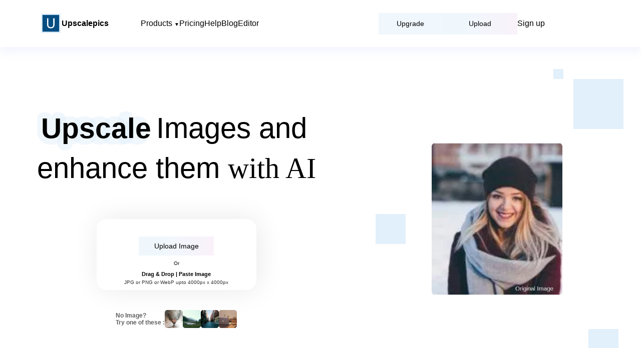

--- FILE ---
content_type: text/html; charset=utf-8
request_url: https://upscalepics.com/
body_size: 929
content:
<!DOCTYPE html>
<html lang="en">
  <head>
    <meta charset="UTF-8" />
    <link rel="icon" type="image/svg+xml" href="https://upscalepics.com/website-images/upscalepics_logo_1726072644763.svg" />
    <meta name="viewport" content="width=device-width, initial-scale=1.0" />
    <!-- <link rel="preconnect" href="https://fonts.googleapis.com">
    <link rel="preconnect" href="https://fonts.gstatic.com" crossorigin> -->
<!--     
    <link
  href="https://fonts.googleapis.com/css2?family=Indie+Flower&family=Kalam:wght@400&family=Roboto:ital,wght@1,900&family=Shadows+Into+Light&family=Poppins:ital,wght@0,100;0,200;0,300;0,400;0,500;0,600;0,700;0,800;0,900;1,100;1,200;1,300;1,400;1,500;1,600;1,700;1,800;1,900&display=swap"
  rel="stylesheet"> -->
  
    <script type="module" crossorigin src="/assets/index-AEN34GSn.js"></script>
    <link rel="stylesheet" crossorigin href="/assets/index-BwnPinRk.css">
  </head>
  <body>
    <div id="root"></div>
    <div id="portal-root"></div>
    <!-- <script src="https://accounts.google.com/gsi/client" async defer></script>
      <script async src="https://www.googletagmanager.com/gtag/js?id=G-5ZQSW6L1XL"></script>
      <script>
        window.dataLayer = window.dataLayer || [];
        function gtag(){dataLayer.push(arguments);}
        gtag('js', new Date());

        gtag('config', 'G-5ZQSW6L1XL');
      </script> -->
       <script src="https://challenges.cloudflare.com/turnstile/v0/api.js" async defer></script>
      <script>
      function lazyLoadThirdPartyScripts() {
      // Google Analytics
      const gaScript = document.createElement('script');
      gaScript.src = "https://www.googletagmanager.com/gtag/js?id=G-5ZQSW6L1XL";
      gaScript.async = true;
      document.head.appendChild(gaScript);

      window.dataLayer = window.dataLayer || [];
      function gtag(){ dataLayer.push(arguments); }
      gtag('js', new Date());
      gtag('config', 'G-5ZQSW6L1XL');

      // Google Sign-In
      const signInScript = document.createElement('script');
      signInScript.src = "https://accounts.google.com/gsi/client";
      signInScript.async = true;
      document.head.appendChild(signInScript);
    }

    if ('requestIdleCallback' in window) {
      requestIdleCallback(lazyLoadThirdPartyScripts);
    } else {
      setTimeout(lazyLoadThirdPartyScripts, 3000);
    }</script>
   

  <script defer src="https://static.cloudflareinsights.com/beacon.min.js/vcd15cbe7772f49c399c6a5babf22c1241717689176015" integrity="sha512-ZpsOmlRQV6y907TI0dKBHq9Md29nnaEIPlkf84rnaERnq6zvWvPUqr2ft8M1aS28oN72PdrCzSjY4U6VaAw1EQ==" data-cf-beacon='{"version":"2024.11.0","token":"5c9bd9d9340c41cba94135f8bd98031a","r":1,"server_timing":{"name":{"cfCacheStatus":true,"cfEdge":true,"cfExtPri":true,"cfL4":true,"cfOrigin":true,"cfSpeedBrain":true},"location_startswith":null}}' crossorigin="anonymous"></script>
</body>
</html>


--- FILE ---
content_type: text/css; charset=utf-8
request_url: https://upscalepics.com/assets/index-BwnPinRk.css
body_size: 7338
content:
*{margin:0;padding:0}input{padding:0}input::-webkit-outer-spin-button,input::-webkit-inner-spin-button{-webkit-appearance:none;margin:0}input[type=number]{-moz-appearance:textfield}:root{--toastify-color-light: #fff;--toastify-color-dark: #121212;--toastify-color-info: #3498db;--toastify-color-success: #07bc0c;--toastify-color-warning: #f1c40f;--toastify-color-error: #e74c3c;--toastify-color-transparent: rgba(255, 255, 255, .7);--toastify-icon-color-info: var(--toastify-color-info);--toastify-icon-color-success: var(--toastify-color-success);--toastify-icon-color-warning: var(--toastify-color-warning);--toastify-icon-color-error: var(--toastify-color-error);--toastify-toast-width: 320px;--toastify-toast-offset: 16px;--toastify-toast-top: max(var(--toastify-toast-offset), env(safe-area-inset-top));--toastify-toast-right: max(var(--toastify-toast-offset), env(safe-area-inset-right));--toastify-toast-left: max(var(--toastify-toast-offset), env(safe-area-inset-left));--toastify-toast-bottom: max(var(--toastify-toast-offset), env(safe-area-inset-bottom));--toastify-toast-background: #fff;--toastify-toast-min-height: 64px;--toastify-toast-max-height: 800px;--toastify-toast-bd-radius: 6px;--toastify-font-family: sans-serif;--toastify-z-index: 9999;--toastify-text-color-light: #757575;--toastify-text-color-dark: #fff;--toastify-text-color-info: #fff;--toastify-text-color-success: #fff;--toastify-text-color-warning: #fff;--toastify-text-color-error: #fff;--toastify-spinner-color: #616161;--toastify-spinner-color-empty-area: #e0e0e0;--toastify-color-progress-light: linear-gradient( to right, #4cd964, #5ac8fa, #007aff, #34aadc, #5856d6, #ff2d55 );--toastify-color-progress-dark: #bb86fc;--toastify-color-progress-info: var(--toastify-color-info);--toastify-color-progress-success: var(--toastify-color-success);--toastify-color-progress-warning: var(--toastify-color-warning);--toastify-color-progress-error: var(--toastify-color-error);--toastify-color-progress-bgo: .2}.Toastify__toast-container{z-index:var(--toastify-z-index);-webkit-transform:translate3d(0,0,var(--toastify-z-index));position:fixed;padding:4px;width:var(--toastify-toast-width);box-sizing:border-box;color:#fff}.Toastify__toast-container--top-left{top:var(--toastify-toast-top);left:var(--toastify-toast-left)}.Toastify__toast-container--top-center{top:var(--toastify-toast-top);left:50%;transform:translate(-50%)}.Toastify__toast-container--top-right{top:var(--toastify-toast-top);right:var(--toastify-toast-right)}.Toastify__toast-container--bottom-left{bottom:var(--toastify-toast-bottom);left:var(--toastify-toast-left)}.Toastify__toast-container--bottom-center{bottom:var(--toastify-toast-bottom);left:50%;transform:translate(-50%)}.Toastify__toast-container--bottom-right{bottom:var(--toastify-toast-bottom);right:var(--toastify-toast-right)}@media only screen and (max-width : 480px){.Toastify__toast-container{width:100vw;padding:0;left:env(safe-area-inset-left);margin:0}.Toastify__toast-container--top-left,.Toastify__toast-container--top-center,.Toastify__toast-container--top-right{top:env(safe-area-inset-top);transform:translate(0)}.Toastify__toast-container--bottom-left,.Toastify__toast-container--bottom-center,.Toastify__toast-container--bottom-right{bottom:env(safe-area-inset-bottom);transform:translate(0)}.Toastify__toast-container--rtl{right:env(safe-area-inset-right);left:initial}}.Toastify__toast{--y: 0;position:relative;-ms-touch-action:none;touch-action:none;min-height:var(--toastify-toast-min-height);box-sizing:border-box;margin-bottom:1rem;padding:8px;border-radius:var(--toastify-toast-bd-radius);box-shadow:0 4px 12px #0000001a;display:-ms-flexbox;display:flex;-ms-flex-pack:justify;justify-content:space-between;max-height:var(--toastify-toast-max-height);font-family:var(--toastify-font-family);cursor:default;direction:ltr;z-index:0;overflow:hidden}.Toastify__toast--stacked{position:absolute;width:100%;transform:translate3d(0,var(--y),0) scale(var(--s));transition:transform .3s}.Toastify__toast--stacked[data-collapsed] .Toastify__toast-body,.Toastify__toast--stacked[data-collapsed] .Toastify__close-button{transition:opacity .1s}.Toastify__toast--stacked[data-collapsed=false]{overflow:visible}.Toastify__toast--stacked[data-collapsed=true]:not(:last-child)>*{opacity:0}.Toastify__toast--stacked:after{content:"";position:absolute;left:0;right:0;height:calc(var(--g) * 1px);bottom:100%}.Toastify__toast--stacked[data-pos=top]{top:0}.Toastify__toast--stacked[data-pos=bot]{bottom:0}.Toastify__toast--stacked[data-pos=bot].Toastify__toast--stacked:before{transform-origin:top}.Toastify__toast--stacked[data-pos=top].Toastify__toast--stacked:before{transform-origin:bottom}.Toastify__toast--stacked:before{content:"";position:absolute;left:0;right:0;bottom:0;height:100%;transform:scaleY(3);z-index:-1}.Toastify__toast--rtl{direction:rtl}.Toastify__toast--close-on-click{cursor:pointer}.Toastify__toast-body{margin:auto 0;-ms-flex:1 1 auto;flex:1 1 auto;padding:6px;display:-ms-flexbox;display:flex;-ms-flex-align:center;align-items:center}.Toastify__toast-body>div:last-child{word-break:break-word;-ms-flex:1;flex:1}.Toastify__toast-icon{-webkit-margin-end:10px;margin-inline-end:10px;width:20px;-ms-flex-negative:0;flex-shrink:0;display:-ms-flexbox;display:flex}.Toastify--animate{animation-fill-mode:both;animation-duration:.5s}.Toastify--animate-icon{animation-fill-mode:both;animation-duration:.3s}@media only screen and (max-width : 480px){.Toastify__toast{margin-bottom:0;border-radius:0}}.Toastify__toast-theme--dark{background:var(--toastify-color-dark);color:var(--toastify-text-color-dark)}.Toastify__toast-theme--light,.Toastify__toast-theme--colored.Toastify__toast--default{background:var(--toastify-color-light);color:var(--toastify-text-color-light)}.Toastify__toast-theme--colored.Toastify__toast--info{color:var(--toastify-text-color-info);background:var(--toastify-color-info)}.Toastify__toast-theme--colored.Toastify__toast--success{color:var(--toastify-text-color-success);background:var(--toastify-color-success)}.Toastify__toast-theme--colored.Toastify__toast--warning{color:var(--toastify-text-color-warning);background:var(--toastify-color-warning)}.Toastify__toast-theme--colored.Toastify__toast--error{color:var(--toastify-text-color-error);background:var(--toastify-color-error)}.Toastify__progress-bar-theme--light{background:var(--toastify-color-progress-light)}.Toastify__progress-bar-theme--dark{background:var(--toastify-color-progress-dark)}.Toastify__progress-bar--info{background:var(--toastify-color-progress-info)}.Toastify__progress-bar--success{background:var(--toastify-color-progress-success)}.Toastify__progress-bar--warning{background:var(--toastify-color-progress-warning)}.Toastify__progress-bar--error{background:var(--toastify-color-progress-error)}.Toastify__progress-bar-theme--colored.Toastify__progress-bar--info,.Toastify__progress-bar-theme--colored.Toastify__progress-bar--success,.Toastify__progress-bar-theme--colored.Toastify__progress-bar--warning,.Toastify__progress-bar-theme--colored.Toastify__progress-bar--error{background:var(--toastify-color-transparent)}.Toastify__close-button{color:#fff;background:transparent;outline:none;border:none;padding:0;cursor:pointer;opacity:.7;transition:.3s ease;-ms-flex-item-align:start;align-self:flex-start;z-index:1}.Toastify__close-button--light{color:#000;opacity:.3}.Toastify__close-button>svg{fill:currentColor;height:16px;width:14px}.Toastify__close-button:hover,.Toastify__close-button:focus{opacity:1}@keyframes Toastify__trackProgress{0%{transform:scaleX(1)}to{transform:scaleX(0)}}.Toastify__progress-bar{position:absolute;bottom:0;left:0;width:100%;height:100%;z-index:var(--toastify-z-index);opacity:.7;transform-origin:left;border-bottom-left-radius:var(--toastify-toast-bd-radius)}.Toastify__progress-bar--animated{animation:Toastify__trackProgress linear 1 forwards}.Toastify__progress-bar--controlled{transition:transform .2s}.Toastify__progress-bar--rtl{right:0;left:initial;transform-origin:right;border-bottom-left-radius:initial;border-bottom-right-radius:var(--toastify-toast-bd-radius)}.Toastify__progress-bar--wrp{position:absolute;bottom:0;left:0;width:100%;height:5px;border-bottom-left-radius:var(--toastify-toast-bd-radius)}.Toastify__progress-bar--wrp[data-hidden=true]{opacity:0}.Toastify__progress-bar--bg{opacity:var(--toastify-color-progress-bgo);width:100%;height:100%}.Toastify__spinner{width:20px;height:20px;box-sizing:border-box;border:2px solid;border-radius:100%;border-color:var(--toastify-spinner-color-empty-area);border-right-color:var(--toastify-spinner-color);animation:Toastify__spin .65s linear infinite}@keyframes Toastify__bounceInRight{0%,60%,75%,90%,to{animation-timing-function:cubic-bezier(.215,.61,.355,1)}0%{opacity:0;transform:translate3d(3000px,0,0)}60%{opacity:1;transform:translate3d(-25px,0,0)}75%{transform:translate3d(10px,0,0)}90%{transform:translate3d(-5px,0,0)}to{transform:none}}@keyframes Toastify__bounceOutRight{20%{opacity:1;transform:translate3d(-20px,var(--y),0)}to{opacity:0;transform:translate3d(2000px,var(--y),0)}}@keyframes Toastify__bounceInLeft{0%,60%,75%,90%,to{animation-timing-function:cubic-bezier(.215,.61,.355,1)}0%{opacity:0;transform:translate3d(-3000px,0,0)}60%{opacity:1;transform:translate3d(25px,0,0)}75%{transform:translate3d(-10px,0,0)}90%{transform:translate3d(5px,0,0)}to{transform:none}}@keyframes Toastify__bounceOutLeft{20%{opacity:1;transform:translate3d(20px,var(--y),0)}to{opacity:0;transform:translate3d(-2000px,var(--y),0)}}@keyframes Toastify__bounceInUp{0%,60%,75%,90%,to{animation-timing-function:cubic-bezier(.215,.61,.355,1)}0%{opacity:0;transform:translate3d(0,3000px,0)}60%{opacity:1;transform:translate3d(0,-20px,0)}75%{transform:translate3d(0,10px,0)}90%{transform:translate3d(0,-5px,0)}to{transform:translateZ(0)}}@keyframes Toastify__bounceOutUp{20%{transform:translate3d(0,calc(var(--y) - 10px),0)}40%,45%{opacity:1;transform:translate3d(0,calc(var(--y) + 20px),0)}to{opacity:0;transform:translate3d(0,-2000px,0)}}@keyframes Toastify__bounceInDown{0%,60%,75%,90%,to{animation-timing-function:cubic-bezier(.215,.61,.355,1)}0%{opacity:0;transform:translate3d(0,-3000px,0)}60%{opacity:1;transform:translate3d(0,25px,0)}75%{transform:translate3d(0,-10px,0)}90%{transform:translate3d(0,5px,0)}to{transform:none}}@keyframes Toastify__bounceOutDown{20%{transform:translate3d(0,calc(var(--y) - 10px),0)}40%,45%{opacity:1;transform:translate3d(0,calc(var(--y) + 20px),0)}to{opacity:0;transform:translate3d(0,2000px,0)}}.Toastify__bounce-enter--top-left,.Toastify__bounce-enter--bottom-left{animation-name:Toastify__bounceInLeft}.Toastify__bounce-enter--top-right,.Toastify__bounce-enter--bottom-right{animation-name:Toastify__bounceInRight}.Toastify__bounce-enter--top-center{animation-name:Toastify__bounceInDown}.Toastify__bounce-enter--bottom-center{animation-name:Toastify__bounceInUp}.Toastify__bounce-exit--top-left,.Toastify__bounce-exit--bottom-left{animation-name:Toastify__bounceOutLeft}.Toastify__bounce-exit--top-right,.Toastify__bounce-exit--bottom-right{animation-name:Toastify__bounceOutRight}.Toastify__bounce-exit--top-center{animation-name:Toastify__bounceOutUp}.Toastify__bounce-exit--bottom-center{animation-name:Toastify__bounceOutDown}@keyframes Toastify__zoomIn{0%{opacity:0;transform:scale3d(.3,.3,.3)}50%{opacity:1}}@keyframes Toastify__zoomOut{0%{opacity:1}50%{opacity:0;transform:translate3d(0,var(--y),0) scale3d(.3,.3,.3)}to{opacity:0}}.Toastify__zoom-enter{animation-name:Toastify__zoomIn}.Toastify__zoom-exit{animation-name:Toastify__zoomOut}@keyframes Toastify__flipIn{0%{transform:perspective(400px) rotateX(90deg);animation-timing-function:ease-in;opacity:0}40%{transform:perspective(400px) rotateX(-20deg);animation-timing-function:ease-in}60%{transform:perspective(400px) rotateX(10deg);opacity:1}80%{transform:perspective(400px) rotateX(-5deg)}to{transform:perspective(400px)}}@keyframes Toastify__flipOut{0%{transform:translate3d(0,var(--y),0) perspective(400px)}30%{transform:translate3d(0,var(--y),0) perspective(400px) rotateX(-20deg);opacity:1}to{transform:translate3d(0,var(--y),0) perspective(400px) rotateX(90deg);opacity:0}}.Toastify__flip-enter{animation-name:Toastify__flipIn}.Toastify__flip-exit{animation-name:Toastify__flipOut}@keyframes Toastify__slideInRight{0%{transform:translate3d(110%,0,0);visibility:visible}to{transform:translate3d(0,var(--y),0)}}@keyframes Toastify__slideInLeft{0%{transform:translate3d(-110%,0,0);visibility:visible}to{transform:translate3d(0,var(--y),0)}}@keyframes Toastify__slideInUp{0%{transform:translate3d(0,110%,0);visibility:visible}to{transform:translate3d(0,var(--y),0)}}@keyframes Toastify__slideInDown{0%{transform:translate3d(0,-110%,0);visibility:visible}to{transform:translate3d(0,var(--y),0)}}@keyframes Toastify__slideOutRight{0%{transform:translate3d(0,var(--y),0)}to{visibility:hidden;transform:translate3d(110%,var(--y),0)}}@keyframes Toastify__slideOutLeft{0%{transform:translate3d(0,var(--y),0)}to{visibility:hidden;transform:translate3d(-110%,var(--y),0)}}@keyframes Toastify__slideOutDown{0%{transform:translate3d(0,var(--y),0)}to{visibility:hidden;transform:translate3d(0,500px,0)}}@keyframes Toastify__slideOutUp{0%{transform:translate3d(0,var(--y),0)}to{visibility:hidden;transform:translate3d(0,-500px,0)}}.Toastify__slide-enter--top-left,.Toastify__slide-enter--bottom-left{animation-name:Toastify__slideInLeft}.Toastify__slide-enter--top-right,.Toastify__slide-enter--bottom-right{animation-name:Toastify__slideInRight}.Toastify__slide-enter--top-center{animation-name:Toastify__slideInDown}.Toastify__slide-enter--bottom-center{animation-name:Toastify__slideInUp}.Toastify__slide-exit--top-left,.Toastify__slide-exit--bottom-left{animation-name:Toastify__slideOutLeft;animation-timing-function:ease-in;animation-duration:.3s}.Toastify__slide-exit--top-right,.Toastify__slide-exit--bottom-right{animation-name:Toastify__slideOutRight;animation-timing-function:ease-in;animation-duration:.3s}.Toastify__slide-exit--top-center{animation-name:Toastify__slideOutUp;animation-timing-function:ease-in;animation-duration:.3s}.Toastify__slide-exit--bottom-center{animation-name:Toastify__slideOutDown;animation-timing-function:ease-in;animation-duration:.3s}@keyframes Toastify__spin{0%{transform:rotate(0)}to{transform:rotate(360deg)}}._mainPageeWrapper_lvghm_1{overflow:hidden}._mobileUploadBtnContainer_lvghm_5{display:none}._placeholder_lvghm_9{min-height:300px;background-color:#f0f0ff;display:flex;align-items:center;justify-content:center}@media screen and (max-width: 1124px){._mobileUploadBtnContainer_lvghm_5{display:block}}._navbarWrapper_1xei3_1{height:94px;width:100vw;font-family:var(--primary-font);padding:0 15% 0 80px;box-shadow:0 11px 14px #d5daf940;position:fixed;top:0;left:0;background-color:#fff;z-index:100;-webkit-user-select:none;user-select:none}._navbarContentWrapper_1xei3_16{display:grid;grid-template-columns:max-content 1fr max-content;max-width:1600px;margin:0 auto;height:100%}._dropDownIcon_1xei3_24{font-size:10px}._mobileViewIcon_1xei3_28{display:none}._logoWrapper_1xei3_32{font-weight:600;cursor:pointer;justify-content:center}._logoWrapper_1xei3_32 a{text-decoration:none;color:#000;display:flex;align-items:center;gap:7px;margin-top:25px}._logoWrapper_1xei3_32 img{width:43px;height:43px;object-fit:contain}._dropDownContentWrapper_1xei3_53{padding-top:10px;padding-bottom:10px}._dropDownContentWrapper_1xei3_53 p{padding:10px 0 10px 20px;font-size:var(--small-text-size);font-weight:400}._dropDownContentWrapper_1xei3_53 p:hover{background-color:var(--gray-container)}._navigation_1xei3_67{display:flex;align-items:center;gap:2vw;font-size:var(--normal-text-size);font-weight:var(--normal);padding-left:5vw}._imageAndLinkWrapper_1xei3_76{display:flex;align-items:center;cursor:pointer}._navigation_1xei3_67 a{text-decoration:none;color:#000}._navigation_1xei3_67 p{cursor:pointer;margin:0}._navigation_1xei3_67 img{width:20px;height:auto;object-fit:contain}._authButtonsContainer_1xei3_98{display:flex;gap:30px;align-items:center}._authButtonsContainer_1xei3_98 ._btnWrapper_1xei3_103{display:flex;gap:10px}._authButtonsContainer_1xei3_98 a{text-decoration:none;color:#000}._authButtonsContainer_1xei3_98 p{font-size:var(--normal-text-size);cursor:pointer;margin:0}._upscaleBtn_1xei3_119{width:127px;height:43px;border-radius:0;background:var(--button-background-gradient-reverse);color:#000;box-shadow:none;font-family:var(--primary-font);font-size:var(--small-text-size);border:none;padding:0;margin:0;overflow:visible;-webkit-appearance:none;-moz-appearance:none;appearance:none;cursor:pointer}._upgradeBtn_1xei3_140{width:127px;height:43px;border-radius:0;background:#e1f0fb80;box-shadow:none;font-family:var(--primary-font);font-size:var(--small-text-size);border:none;padding:0;margin:0;overflow:visible;-webkit-appearance:none;-moz-appearance:none;appearance:none;cursor:pointer}._mobileNavItem_1xei3_160{display:flex;align-items:center}._subMenu_1xei3_165{padding-left:50px;display:flex;flex-direction:column}._navItemHeader_1xei3_171{display:flex;align-items:center;width:max-content}._mobileSubNavItem_1xei3_177{padding:10px 0;display:flex;align-items:center;cursor:pointer}._mobileSubNavItem_1xei3_177 p{margin:0;padding:0!important;font-size:14px;color:#555}._expandIcon_1xei3_191{margin-left:auto;width:16px;height:16px;transition:transform .3s}._navItemHeader_1xei3_171 ._expandIcon_1xei3_191{transform:rotate(0)}._navItemHeader_1xei3_171 ._expandIcon_1xei3_191[alt=Collapse]{transform:rotate(180deg)}._authActionBtn_1xei3_206{width:100%;display:flex;flex-direction:row-reverse;gap:10px;align-items:center;margin-left:-10px}._authActionBtn_1xei3_206 p{width:max-content}._mobileviewIcon_1xei3_218{height:20px;width:20px;margin-right:10px}._mobileNavbarSlider_1xei3_224{width:280px;height:100vh;position:fixed;top:0;left:0;margin-left:-280px;background:linear-gradient(to bottom,#e1f0fb,#e2f0fb 34%,#f4e3f5);padding:20px;transition:margin-left .5s}._mobileNavUserPic_1xei3_236{height:40px;width:40px}._profileContentWrapper_1xei3_241{width:100%;height:100%}._profileInfoContainer_1xei3_246{display:flex;align-items:center;gap:10px}._profileContainer_1xei3_252{display:flex;gap:10px;align-items:center}._profilePictureContainer_1xei3_258{width:40px;height:40px;margin-top:8px;overflow:hidden;opacity:.2}._userGreetingsContainer_1xei3_266 p{font-size:14px;font-weight:400;margin-bottom:10px;color:#5a5a5a;padding-top:15px;margin-left:0}._userGreetingsContainer_1xei3_266 h3{font-size:15px}._closeIcon_1xei3_279{cursor:pointer;margin-left:auto;width:30px;height:30px}._navigationLinksContainer_1xei3_286{margin-top:50px}._navigationLinksContainer_1xei3_286 p{width:90%;margin-left:-20px;padding:20px 10px 20px 20px;font-weight:600;cursor:pointer}._navigationLinksContainer_1xei3_286 a{text-decoration:none;color:#000}._userIcon_1xei3_305{margin-top:3px;width:35px;height:35px;object-fit:contain;cursor:pointer}@media only screen and (max-width: 1124px){._navbarWrapper_1xei3_1{height:77px}._logoWrapper_1xei3_32 img{width:26px;height:26px;object-fit:contain}._logoWrapper_1xei3_32 a{margin-top:0}._navbarContentWrapper_1xei3_16 p{display:none}._mobileViewIcon_1xei3_28{width:20px;height:20px;display:block;cursor:pointer}._upscaleBtn_1xei3_119,._upgradeBtn_1xei3_140{display:none}._signInIcon_1xei3_340{grid-column:3/4}._authButtonsContainer_1xei3_98,._navigation_1xei3_67{display:none}._navbarContentWrapper_1xei3_16{grid-template-columns:max-content 1fr max-content;place-items:center}._navbarWrapper_1xei3_1{padding-right:unset;padding:0 20px}}._uploadImageBtn_1x772_1{height:38px;width:150px;border-radius:0;background:var(--button-background-gradient);font-family:var(--primary-font);font-weight:500;font-size:var(--small-text-size);border:none;outline:none;box-shadow:none;-webkit-tap-highlight-color:transparent;cursor:pointer}@media screen and (max-width: 600px){._uploadImageBtn_1x772_1{width:202px;font-size:14px}}._wrapper_2ysgg_1{height:0px;width:200px;position:absolute;background:#000000b3;backdrop-filter:blur(10px);-webkit-backdrop-filter:blur(10px);color:#fff;cursor:pointer;opacity:1;border-radius:5px;display:none;transition:2s height ease-in}._wrapper_2ysgg_1 ._dropDownTriangle_2ysgg_15{width:10px;height:10px;border-bottom:10px solid rgba(0,0,0,.6);border-right:5px solid transparent;border-left:5px solid transparent;position:absolute;top:-10px;left:10px}._wrapper_2ysgg_1 p:hover{background-color:#0003}._closed_2ysgg_29{display:none;height:0px}._open_2ysgg_34{display:block;height:max-content}._heroSectionWrapper_1xd2w_1{display:flex;height:876px;width:100vw}._leftSectionOfHero_1xd2w_7{width:55vw;display:flex;flex-direction:column;justify-content:center;align-items:center;font-family:var(--primary-font)}._rightSectionOfHero_1xd2w_16{width:45vw;display:flex;align-items:center;justify-content:center;position:relative;padding:150px 0}._heroSectionMask_1xd2w_25{position:absolute;width:100%;height:100%;object-fit:contain;top:100px}._leftSectionOfHero_1xd2w_7 h2{font-size:58px;font-weight:var(--bold);margin-bottom:8px;font-family:var(--primary-font)}._upscaleWord_1xd2w_40{background:var(--secondary-color);border-radius:10px;padding:5px 10px}._forFreeWord_1xd2w_48{font-family:var(--secondary-font);font-weight:var(--normal)}._heroSectionHeaderWrapper_1xd2w_53{margin-bottom:80px}._tryImagesSection_1xd2w_57{display:flex;gap:10px;margin-top:40px;font-family:var(--primary-font);font-size:var(--small-text-size);font-weight:600;color:#616161}._tryImagesWrapper_1xd2w_67{display:flex;gap:10px}._tryImagesWrapper_1xd2w_67 img{object-fit:cover;cursor:pointer;border-radius:5px}._imageBlock_1xd2w_77{position:relative;height:520px;width:445px;z-index:10}._imageBlock_1xd2w_77 img{position:absolute;width:100%;height:100%;object-fit:cover;border-radius:10px}._image2_1xd2w_92{width:100%;height:100%;position:absolute;transform:scale(.5);clip-path:inset(0 0 0 100%);animation:_animation-img2-reveal_1xd2w_1 9s infinite;border-radius:10px}._image1_1xd2w_103{width:100%;height:100%;position:absolute;transform:scale(.5);animation:_animation-img1-scale_1xd2w_1 9s infinite}._image1_1xd2w_103 p{font-size:20px;font-weight:500;color:#fff;font-family:var(--primary-font);position:absolute;bottom:10px;right:30px;opacity:0;animation:_animation-img1-text_1xd2w_1 9s infinite}._image2_1xd2w_92 p{font-size:20px;font-weight:500;color:#fff;font-family:var(--primary-font);position:absolute;top:10px;right:30px;opacity:0;animation:_animation-img2-text_1xd2w_1 9s infinite}._heroMobileMask_1xd2w_135{display:none;position:absolute;width:100%;height:100%;object-fit:contain}@keyframes _animation-img1-text_1xd2w_1{0%{opacity:0}11.11%{opacity:1}to{opacity:1}}@keyframes _animation-img2-text_1xd2w_1{0%{opacity:1}92.22%{opacity:1}to{opacity:0}}@keyframes _animation-img1-scale_1xd2w_1{0%{transform:scale(.5)}22.22%{transform:scale(.5)}44.44%{transform:scale(1)}88.88%{transform:scale(1)}to{transform:scale(.5)}}@keyframes _animation-img2-reveal_1xd2w_1{0%{transform:scale(.5);clip-path:inset(0 0 0 100%)}22.22%{transform:scale(.5);clip-path:inset(0 0 0 100%)}44.44%{transform:scale(1);clip-path:inset(0 0 0 100%)}66.66%{transform:scale(1);clip-path:inset(0)}88.88%{transform:scale(1);clip-path:inset(0)}to{transform:scale(.5);clip-path:inset(0)}}@media screen and (max-width: 1300px){._leftSectionOfHero_1xd2w_7{padding:150px 40px}._tryImagesSection_1xd2w_57{align-items:center}._tryImagesSection_1xd2w_57 p{font-size:12px}._heroSectionHeaderWrapper_1xd2w_53{margin-bottom:60px}._imageBlock_1xd2w_77 img{object-fit:contain}._tryImagesWrapper_1xd2w_67{width:max-content;height:36px}._tryImagesWrapper_1xd2w_67 img{width:36px;height:36px;object-fit:contain}}@media screen and (max-width: 1024px){._leftSectionOfHero_1xd2w_7 h2{font-size:35px;line-height:50px}._heroSectionWrapper_1xd2w_1{margin-top:0}._imageBlock_1xd2w_77{width:305px;height:356px}._image1_1xd2w_103 p,._image2_1xd2w_92 p{font-size:12px;right:10px}}@media only screen and (max-width: 600px){._image1_1xd2w_103 p,._image2_1xd2w_92 p{font-size:10px;right:10px}._upscaleWord_1xd2w_40{background:#fff}._heroSectionWrapper_1xd2w_1{flex-direction:column-reverse;height:max-content;align-items:center;width:100vw;margin-top:70px}._imageBlock_1xd2w_77{height:295px;width:252px}._imageBlock_1xd2w_77 img{object-fit:contain}._rightSectionOfHero_1xd2w_16{padding-top:40px;padding-bottom:20px;padding-left:0;width:100%}._leftSectionOfHero_1xd2w_7{padding:150px 40px}._leftSectionOfHero_1xd2w_7{padding:0 0 50px;margin-left:0;width:100%;z-index:10}._leftSectionOfHero_1xd2w_7 h2{font-size:30px;text-align:center;font-weight:var(--bold)}._heroSectionHeaderWrapper_1xd2w_53{margin-bottom:40px;padding:0 20px}._heroSectionHeaderWrapper_1xd2w_53 h2{line-height:40px}._heroSectionMask_1xd2w_25{display:none;top:unset}._heroMobileMask_1xd2w_135{display:block}._svgContainer_1xd2w_311{display:none}}._dragAndDropWrapper_trxb2_1{height:max-content;padding-bottom:10px;width:319px;border-radius:20px;box-shadow:4px 0 54px #00000017;background-color:#fff;display:flex;flex-direction:column;align-items:center;font-family:var(--primary-font)}._uploadImageBtn_trxb2_14{height:47px;width:213px;border-radius:25px;background:linear-gradient(92.85deg,#ecd6f8 8.35%,#d5daf9 79.96%);font-family:var(--primary-font);font-weight:300;font-size:20px;margin-top:20px;border:none;outline:none;box-shadow:none;-webkit-tap-highlight-color:transparent;cursor:pointer}._contentWrapper_trxb2_32{margin-top:35px}._textContentContainer_trxb2_36{display:flex;flex-direction:column;align-items:center}._textContentContainer_trxb2_36 ._orContainer_trxb2_41{display:flex;justify-content:center;margin:10px 0}._textContentContainer_trxb2_36 ._orContainer_trxb2_41 ._or_trxb2_41{margin:0;font-size:10px}._textContentContainer_trxb2_36 ._functionalityDesc_trxb2_50{font-size:11px;font-weight:600;margin-bottom:5px;text-align:center}._textContentContainer_trxb2_36 ._secondaryDesc_trxb2_56{font-size:10px;opacity:.8;font-weight:400}._textContentContainer_trxb2_36 ._generateImageBtn_trxb2_61{display:flex;align-items:center;gap:5px;width:max-content;background-color:transparent;border:none;cursor:pointer;font-size:10px;font-family:inherit;color:#034d82;text-align:center;margin-top:15px}@media only screen and (max-width: 1024px){._dragAndDropWrapper_trxb2_1{height:max-content;max-height:unset;min-height:unset;padding-bottom:10px;width:266px}._textContentContainer_trxb2_36{margin-top:5px}._textContentContainer_trxb2_36 ._orContainer_trxb2_41{margin:unset;margin-bottom:5px}._contentWrapper_trxb2_32{margin-top:30px}}._uploadImageBtnForMobile_1bwko_1{width:50px;height:50px;position:fixed;bottom:80px;right:40px;background-color:transparent;border:none;z-index:93}._uploadImageBtnForMobile_1bwko_1 img{width:100%;height:100%}.generic-container{margin-bottom:20px;width:75px;height:75px;position:absolute;top:50%;left:50%;transform:translate(-50%,-50%);z-index:100}.loader{height:100%;width:100%;display:flex;justify-content:center;align-items:center;position:relative;border-radius:100%;-webkit-mask-image:radial-gradient(100% 100%,transparent 37.5%,black 0);mask-image:radial-gradient(100% 100%,transparent 37.5%,black 0)}.inner-circle{width:75%;height:75%;background-color:transparent;margin:0 auto;border-radius:100%}.container2 .gradient-loader{background:conic-gradient(from 180deg at 50% 50%,#cbd2ee,#d9d9d900 360deg);animation:rotateAnimation 1s infinite linear}@keyframes rotateAnimation{to{transform:rotate(-360deg)}}._loadingFallbackWrapper_17ncp_1{width:100vw;height:100vh;position:fixed;top:0;left:0;outline:2px solid red;background:#fff3;backdrop-filter:blur(20px);-webkit-backdrop-filter:blur(20px);border-radius:0;border:1px solid rgba(255,255,255,.1);box-shadow:0 4px 40px #0000001a}._fallbackComponentWrapper_jc3xw_1{width:566px;height:548px;display:flex;flex-direction:column;align-items:center;font-family:var(--primary-font);position:fixed;top:50%;left:50%;transform:translate(-50%,-50%);padding:20px 10px 0}._fallbackComponentWrapper_jc3xw_1 h2{font-size:45px;font-weight:var(--bold);line-height:var(--h1-line-height);margin-bottom:20px}._fallbackComponentWrapper_jc3xw_1 p{font-size:var(--small-text-sixe);font-weight:var(--bold);line-height:var(--small-line-height)}._fallbackComponentWrapper_jc3xw_1 textarea{width:100%;height:100px;padding:10px}._fallbackComponentWrapper_jc3xw_1 textarea:focus{outline:none}._reportBtn_jc3xw_39{width:123px;height:38px;border-radius:5px;background:#d5daf9;display:flex;align-items:center;justify-content:center;margin-left:auto;margin-top:20px;cursor:pointer;-webkit-user-select:none;user-select:none}._reportBtn_jc3xw_39 p{font-size:18px;font-weight:400;width:max-content}._wrapper_1tew1_1{margin-top:70px;margin-left:40px;position:relative;font-family:var(--primary-font)}._wrapper_1tew1_1 ._planDetailsWrapper_1tew1_7{max-width:1000px;display:flex;justify-content:space-between}._wrapper_1tew1_1 ._planActionWrapper_1tew1_12{margin-bottom:60px}._wrapper_1tew1_1 ._planActionWrapper_1tew1_12 ._sectionHeader_1tew1_15,._wrapper_1tew1_1 ._invoiceDetailsContainer_1tew1_18 ._sectionHeader_1tew1_15{margin-bottom:30px}._goBackIcon_1tew1_22{display:none}@media screen and (max-width: 1024px){._wrapper_1tew1_1{margin:unset;padding:0 30px;margin-top:40px}._wrapper_1tew1_1 ._planDetailsWrapper_1tew1_7{flex-wrap:wrap}._goBackIcon_1tew1_22{display:block;position:absolute;top:-40px;width:25px;height:auto;cursor:pointer}}._planInfoContainer_h77i3_1{margin-bottom:80px;font-family:var(--primary-font)}._planInfoContainer_h77i3_1 ._sectionHeader_h77i3_5{margin-bottom:30px}._planInfoContainer_h77i3_1 ._sectionInfoContainer_h77i3_8{width:max-content}._planInfoContainer_h77i3_1 ._sectionInfoContainer_h77i3_8 ._option_h77i3_11{display:flex;align-items:center;margin-bottom:20px}._planInfoContainer_h77i3_1 ._sectionInfoContainer_h77i3_8 ._option_h77i3_11 ._label_h77i3_16{width:200px;font-size:14px}._planInfoContainer_h77i3_1 ._sectionInfoContainer_h77i3_8 ._option_h77i3_11 ._value_h77i3_20{color:var(--grayed-text);font-size:14px}@media screen and (max-width: 1024px){._planInfoContainer_h77i3_1 ._sectionInfoContainer_h77i3_8 ._option_h77i3_11 ._label_h77i3_16{width:120px}}._skeleton_1cb5f_1{border-radius:2px;display:inline-block;line-height:100%;width:100%;background-color:#fff;background:linear-gradient(100deg,#e8e8e8 20%,#fafafa 50%,#e8e8e8 60%);background-size:1000px 1000px;animation:_placeholderShimmer_1cb5f_1 1.5s linear infinite forwards;margin-bottom:10px}@keyframes _placeholderShimmer_1cb5f_1{0%{background-position:-500px 0}to{background-position:500px 0}}._skeleton_1cb5f_1._circle_1cb5f_21{border-radius:50%}._paymentInfoContainer_yswng_1{width:345px;min-height:233px;height:max-content;padding:10px 15px;background-color:#fff;box-shadow:0 0 10px 3px #d5daf940;font-family:var(--primary-font)}._paymentInfoContainer_yswng_1 ._sectionHeader_yswng_10{margin-bottom:30px}._paymentInfoContainer_yswng_1 ._sectionInfoContainer_yswng_13{width:100%}._paymentInfoContainer_yswng_1 ._sectionInfoContainer_yswng_13 ._option_yswng_16{display:flex;align-items:center;margin-bottom:10px}._paymentInfoContainer_yswng_1 ._sectionInfoContainer_yswng_13 ._option_yswng_16 ._label_yswng_21{width:150px;font-size:14px}._paymentInfoContainer_yswng_1 ._sectionInfoContainer_yswng_13 ._option_yswng_16 ._value_yswng_25{color:var(--grayed-text);font-size:14px;margin-left:10px}._paymentInfoContainer_yswng_1 ._sectionInfoContainer_yswng_13 ._option_yswng_16 ._failed_yswng_30{font-size:14px;margin-left:10px;color:red;font-weight:var(--bold)}._paymentInfoContainer_yswng_1 ._sectionInfoContainer_yswng_13 ._makePaymentBtnWrapper_yswng_36{width:100%;height:30px}@media screen and (max-width: 1024px){._paymentInfoContainer_yswng_1{padding:10px 5px;margin-bottom:40px;width:300px}._paymentInfoContainer_yswng_1 ._value_yswng_25{width:100px;word-break:break-all}}._authPrimaryButtonWrapper_1t3at_1{background:#000;color:#fff;height:100%;width:100%;display:flex;align-items:center;justify-content:center;border:none;cursor:pointer;-webkit-user-select:none;user-select:none;font-family:var(--primary-font);border-radius:5px}._authPrimaryButtonWrapper_1t3at_1 p{font-size:var(--normal-text-size)}@media screen and (max-width: 1150px){._authPrimaryButtonWrapper_1t3at_1 p{font-size:var(--normal-text-size)}}._customerCareInvoiceDetails_1urux_1{max-width:1500px;font-family:var(--primary-font)}._sectionHeader_1urux_6{font-size:25px;font-weight:600;line-height:30px;margin-bottom:40px}._detailWrapper_1urux_13{display:flex;margin-bottom:50px;align-items:start}._detailLabel_1urux_19{width:100px;opacity:.5;font-size:15px;line-height:20px;margin-top:5px}._invoiceIdWrapper_1urux_27{max-height:300px;width:max-content;max-width:100%;padding:5px;overflow-x:scroll;display:flex;flex-direction:column;flex-wrap:wrap}._invoiceIdWrapper_1urux_27 p{cursor:pointer}._invoiceDetailContainer_1urux_42{display:flex;width:max-content;align-items:center;gap:20px;margin-bottom:20px}._noFoundHeading_1urux_50{margin-bottom:40px;font-size:14px}._btnWrapper_1urux_55{width:109px;height:36px;cursor:pointer}._btnWrapper_1urux_55 ._ctaBtn_1urux_60{width:100%;height:100%;font-size:14px;border:none;background:var(--secondary-color);font-family:inherit;cursor:pointer}._detail_1urux_13{font-size:14px}@media screen and (max-width: 1024px){._invoiceDetailContainer_1urux_42{gap:10px;flex-wrap:wrap}._invoiceDetailContainer_1urux_42 ._detailWrapper_1urux_13{flex-wrap:wrap}._detail_1urux_13{word-break:break-all}}@media screen and (max-width: 400px){._invoiceDetailContainer_1urux_42{flex-wrap:wrap}}._actions_1hvtu_1{display:flex;gap:20px}._planActionWrapper_13z05_1{display:flex;flex-direction:column;align-items:center;width:max-content;cursor:pointer}._planActionWrapper_13z05_1 ._imageContainer_13z05_8{width:40px;height:40px;border-radius:50%;box-shadow:0 0 3px 3px #d5daf940;display:flex;justify-content:center;align-items:center;margin-bottom:10px;cursor:pointer}._planActionWrapper_13z05_1 ._actionType_13z05_19{font-size:12px}._planActionWrapper_13z05_1 ._planType_13z05_22{font-size:10px;font-weight:400}._overlay_1drtg_2{position:fixed;top:0;left:0;width:100%;height:100%;background-color:#00000080;display:flex;justify-content:center;align-items:center;z-index:1000;font-family:var(--primary-font)}._dialog_1drtg_16{background-color:#fff;padding:20px;border-radius:4px;width:400px;max-width:90%;box-shadow:0 2px 8px #0000004d;display:flex;flex-direction:column}._title_1drtg_27{font-size:18px;font-weight:600;margin-bottom:10px}._message_1drtg_33{margin-bottom:20px}._buttons_1drtg_37{display:flex;justify-content:flex-end;gap:10px}._button_1drtg_37{padding:8px 16px;font-family:var(--primary-font);border:none;border-radius:4px;cursor:pointer;font-size:14px}._button_1drtg_37._confirm_1drtg_51{background-color:var(--confirm-color, var(--dark-blue-color));color:#fff}._button_1drtg_37._confirm_1drtg_51:hover{opacity:.9}._button_1drtg_37._cancel_1drtg_58{background-color:var(--cancel-color, white);color:#000;border:1px solid black}._button_1drtg_37._cancel_1drtg_58:hover{opacity:.9}._sectionWrapper_9bpaa_1{font-family:var(--primary-font);padding-left:50px}._sectionWrapper_9bpaa_1 ._headerContainer_9bpaa_5 h2{margin-top:50px;width:max-content;font-size:var(--normal-text-size);font-weight:var(--bold)}._sectionWrapper_9bpaa_1 ._userImagesGrid_9bpaa_11{margin-top:40px;width:100%;display:flex;flex-wrap:wrap;gap:20px}@media screen and (max-width: 400px){._sectionWrapper_9bpaa_1{padding-left:20px}._sectionWrapper_9bpaa_1 ._headerContainer_9bpaa_5 h2{word-break:break-all}}._cardWrapper_1y82t_1{width:290px;height:290px;cursor:pointer;box-shadow:0 0 10px 3px #d5daf940}._cardWrapper_1y82t_1 ._topSection_1y82t_7{width:100%;height:9%;display:flex;justify-content:space-between;align-items:center;padding:0 10px}._cardWrapper_1y82t_1 ._topSection_1y82t_7 ._fileName_1y82t_15{font-size:var(--very-small-text-size);width:100%;max-width:50%;overflow:hidden}._cardWrapper_1y82t_1 ._topSection_1y82t_7 ._actionContainer_1y82t_21{display:flex;gap:10px}._cardWrapper_1y82t_1 ._topSection_1y82t_7 ._actionContainer_1y82t_21 img{width:15px;height:15px;object-fit:contain;cursor:pointer}._cardWrapper_1y82t_1 ._imagePreview_1y82t_31{width:100%;height:82%}._cardWrapper_1y82t_1 ._imagePreview_1y82t_31 img{width:100%;height:100%;object-fit:cover;object-position:center}._cardWrapper_1y82t_1 ._imageInfoContainer_1y82t_41{height:9%;display:flex;justify-content:space-between;padding:0 10px}._cardWrapper_1y82t_1 ._imageInfoContainer_1y82t_41 ._info_1y82t_47{display:flex;align-items:center;gap:5px}._cardWrapper_1y82t_1 ._imageInfoContainer_1y82t_41 ._info_1y82t_47 p{font-size:var(--very-small-text-size)}._cardWrapper_1y82t_1 ._imageInfoContainer_1y82t_41 ._downloadBtnContainer_1y82t_55{width:40px}._cardWrapper_1y82t_1 ._imageInfoContainer_1y82t_41 ._downloadBtnContainer_1y82t_55 img{width:100%;height:100%;object-fit:contain}._mainWrapper_1wbgv_1{width:100%;height:100%;position:fixed;top:0;left:0;display:flex;align-items:center;justify-content:center;z-index:10000}._shareToSocialsWrapper_1wbgv_13{width:400px;height:150px;position:fixed;top:50%;left:50%;transform:translate(-50%,-50%);border-radius:5px;display:flex;align-items:center;background-color:#fff;box-shadow:#64646f33 0 7px 29px}._shareToSocialsWrapper_1wbgv_13 ._closeIcon_1wbgv_26{position:absolute;top:10px;right:10px;cursor:pointer}._shareToSocialsWrapper_1wbgv_13 ._socialsContainer_1wbgv_32{display:flex;align-items:center;width:100%;justify-content:space-around;z-index:10000}._shareToSocialsWrapper_1wbgv_13 ._iconContainer_1wbgv_39{width:30px;height:30px;margin-bottom:5px;cursor:pointer}._shareToSocialsWrapper_1wbgv_13 ._iconContainer_1wbgv_39 img{width:100%;height:100%;object-fit:contain}@media screen and (max-width: 1024px){._shareToSocialsWrapper_1wbgv_13{width:300px}._shareToSocialsWrapper_1wbgv_13 ._socialsContainer_1wbgv_32{flex-wrap:wrap}._shareToSocialsWrapper_1wbgv_13 ._closeIcon_1wbgv_26{top:10px;right:10px}}*{box-sizing:border-box;margin:0;padding:0}


--- FILE ---
content_type: image/svg+xml
request_url: https://upscalepics.com/website-images/upscalepics_logo_1726072644763.svg
body_size: -42
content:
<svg width="210" height="231" viewBox="0 0 210 231" fill="none" xmlns="http://www.w3.org/2000/svg">
<rect y="11" width="210" height="210" fill="#E1F0FB"/>
<rect x="15" y="26" width="180" height="180" fill="#034D82"/>
<path d="M78.564 61.662V129.576C78.564 139.124 80.874 146.208 85.494 150.828C90.2167 155.448 96.736 157.758 105.052 157.758C113.265 157.758 119.682 155.448 124.302 150.828C129.025 146.208 131.386 139.124 131.386 129.576V61.662H145.4V129.422C145.4 138.354 143.603 145.9 140.01 152.06C136.417 158.117 131.54 162.635 125.38 165.612C119.323 168.589 112.495 170.078 104.898 170.078C97.3007 170.078 90.422 168.589 84.262 165.612C78.2047 162.635 73.3793 158.117 69.786 152.06C66.2953 145.9 64.55 138.354 64.55 129.422V61.662H78.564Z" fill="white"/>
</svg>


--- FILE ---
content_type: image/svg+xml
request_url: https://upscalepics.com/website-images/closeIcon_1724327762021.svg
body_size: -235
content:
<svg width="24" height="24" viewBox="0 0 24 24" fill="none" xmlns="http://www.w3.org/2000/svg">
<g opacity="0.85">
<path d="M6.4 19L5 17.6L10.6 12L5 6.4L6.4 5L12 10.6L17.6 5L19 6.4L13.4 12L19 17.6L17.6 19L12 13.4L6.4 19Z" fill="#5F5C5C"/>
</g>
</svg>


--- FILE ---
content_type: application/javascript
request_url: https://upscalepics.com/assets/index-AEN34GSn.js
body_size: 176137
content:
const __vite__mapDeps=(i,m=__vite__mapDeps,d=(m.f||(m.f=["assets/ImageResolutionSection-C-hkbDAV.js","assets/ImageResolutionSection-CtfgVlWV.css","assets/TailoredForYouSection-vIdRw-Qq.js","assets/TailoredForYouSection-B2wVClF5.css","assets/UseCases-Dq0kFRq6.js","assets/pagination-BsM2yLZx.js","assets/pagination-CwSRrs7M.css","assets/pagination-CLbkKIfD.js","assets/UseCases-CLGyBL5u.css","assets/UsedBy-BwYEa61Y.js","assets/UsedBy-Wq-3Jn_W.css","assets/Reviews-DT0tnXeO.js","assets/free-mode-I1Vy3YWt.js","assets/Reviews-BuYIDuPi.css","assets/PoweringUpscalerSection-CqQQ4_tk.js","assets/PoweringUpscalerSection-wEy1pr3B.css","assets/Footer-DNGeXvAQ.js","assets/Footer-hB9Sg0QO.css","assets/faqSection-C9Hv6dvY.js","assets/faqSection-VGSYrEiJ.css","assets/InTheNews-BWRzcCJI.js","assets/InTheNews-X6yErV4S.css","assets/OtherServices-Bp4cieO9.js","assets/OtherServices-D1qQPt_b.css","assets/navigation-DQzmXbEx.css","assets/Auth-CRnL9Z8t.js","assets/AuthFormContainer-C04JvVsU.js","assets/AuthFormContainer-C8KHYZzN.css","assets/GlobalTopBarLoader-0koUvjOX.js","assets/GlobalTopBarLoader-DeYQ7msJ.css","assets/Auth-DApRVVwj.css","assets/Pricing-BOIhc9fh.js","assets/AuthFormPopup-SriNR6OS.js","assets/AuthFormPopup-e3gVdwmu.css","assets/Pricing-D6b-Ba2c.css","assets/Help-B5VIPkRK.js","assets/react-select.esm-BpvFrtxh.js","assets/Help-C9f9h0G-.css","assets/BlogList-ZmUwzZQO.js","assets/index-TATprjvw.js","assets/BlogList-BRjSVwOC.css","assets/blogDetail-Dv1xp1I7.js","assets/blogDetail-cJ7qeJv7.css","assets/Working-N2o6HxVV.js","assets/editorData-C68B-vfI.js","assets/editorData-CzU671ca.css","assets/CheckBox-06QXYYXM.js","assets/CheckBox-D6HRmL6M.css","assets/Working-Q4djuyuN.css","assets/Tnc-BC8zyGAx.js","assets/Tnc-ZhRf_0H8.css","assets/privacyPolicy-SnbsW4BS.js","assets/privacyPolicy-D9j9HBdf.css","assets/refundPolicy-CdA_JQ9d.js","assets/refundPolicy-BiCJwwrw.css","assets/UserProfile-CkPcQYxf.js","assets/UserProfile-BOOqZR23.css","assets/UserProfileInfoSection-CINHjPw2.js","assets/UserProfileInfoSection-BM_YwItW.css","assets/UserUsageDetails-D3UoL8zh.js","assets/UserUsageDetails-BexCjcD0.css","assets/UserSettings-D8TxHOod.js","assets/UserSettings-CFBH9zhZ.css","assets/Thankyou-Bp5tmz3X.js","assets/Thankyou-CzP7iJfz.css","assets/PaymentFailed-D2WJuLRa.js","assets/PaymentFailed-C601b3p9.css","assets/PrintLanding-B-L6-FIc.js","assets/PrintLanding-NY0zixOm.css","assets/ExtensionLanding-DK1OaaYu.js","assets/index-BKUAq_d-.js","assets/ExtensionLanding-RnuwKjVt.css","assets/Checkout-lbrkOzbP.js","assets/index-Q1W9ay2z.js","assets/Checkout-DOqSRI1v.css","assets/PaymentStatus-BgGpZqiO.js"])))=>i.map(i=>d[i]);
var e=Object.defineProperty,t=(t,n,r)=>((t,n,r)=>n in t?e(t,n,{enumerable:!0,configurable:!0,writable:!0,value:r}):t[n]=r)(t,"symbol"!=typeof n?n+"":n,r);function n(e,t){for(var n=0;n<t.length;n++){const r=t[n];if("string"!=typeof r&&!Array.isArray(r))for(const t in r)if("default"!==t&&!(t in e)){const n=Object.getOwnPropertyDescriptor(r,t);n&&Object.defineProperty(e,t,n.get?n:{enumerable:!0,get:()=>r[t]})}}return Object.freeze(Object.defineProperty(e,Symbol.toStringTag,{value:"Module"}))}!function(){const e=document.createElement("link").relList;if(!(e&&e.supports&&e.supports("modulepreload"))){for(const e of document.querySelectorAll('link[rel="modulepreload"]'))t(e);new MutationObserver(e=>{for(const n of e)if("childList"===n.type)for(const e of n.addedNodes)"LINK"===e.tagName&&"modulepreload"===e.rel&&t(e)}).observe(document,{childList:!0,subtree:!0})}function t(e){if(e.ep)return;e.ep=!0;const t=function(e){const t={};return e.integrity&&(t.integrity=e.integrity),e.referrerPolicy&&(t.referrerPolicy=e.referrerPolicy),"use-credentials"===e.crossOrigin?t.credentials="include":"anonymous"===e.crossOrigin?t.credentials="omit":t.credentials="same-origin",t}(e);fetch(e.href,t)}}();var r="undefined"!=typeof globalThis?globalThis:"undefined"!=typeof window?window:"undefined"!=typeof global?global:"undefined"!=typeof self?self:{};function a(e){return e&&e.__esModule&&Object.prototype.hasOwnProperty.call(e,"default")?e.default:e}function o(e){if(e.__esModule)return e;var t=e.default;if("function"==typeof t){var n=function e(){return this instanceof e?Reflect.construct(t,arguments,this.constructor):t.apply(this,arguments)};n.prototype=t.prototype}else n={};return Object.defineProperty(n,"__esModule",{value:!0}),Object.keys(e).forEach(function(t){var r=Object.getOwnPropertyDescriptor(e,t);Object.defineProperty(n,t,r.get?r:{enumerable:!0,get:function(){return e[t]}})}),n}var i={exports:{}},s={},l={exports:{}},c={},u=Symbol.for("react.element"),d=Symbol.for("react.portal"),f=Symbol.for("react.fragment"),p=Symbol.for("react.strict_mode"),m=Symbol.for("react.profiler"),h=Symbol.for("react.provider"),g=Symbol.for("react.context"),y=Symbol.for("react.forward_ref"),v=Symbol.for("react.suspense"),b=Symbol.for("react.memo"),w=Symbol.for("react.lazy"),_=Symbol.iterator;var x={isMounted:function(){return!1},enqueueForceUpdate:function(){},enqueueReplaceState:function(){},enqueueSetState:function(){}},k=Object.assign,S={};function E(e,t,n){this.props=e,this.context=t,this.refs=S,this.updater=n||x}function A(){}function C(e,t,n){this.props=e,this.context=t,this.refs=S,this.updater=n||x}E.prototype.isReactComponent={},E.prototype.setState=function(e,t){if("object"!=typeof e&&"function"!=typeof e&&null!=e)throw Error("setState(...): takes an object of state variables to update or a function which returns an object of state variables.");this.updater.enqueueSetState(this,e,t,"setState")},E.prototype.forceUpdate=function(e){this.updater.enqueueForceUpdate(this,e,"forceUpdate")},A.prototype=E.prototype;var j=C.prototype=new A;j.constructor=C,k(j,E.prototype),j.isPureReactComponent=!0;var I=Array.isArray,O=Object.prototype.hasOwnProperty,T={current:null},P={key:!0,ref:!0,__self:!0,__source:!0};function N(e,t,n){var r,a={},o=null,i=null;if(null!=t)for(r in void 0!==t.ref&&(i=t.ref),void 0!==t.key&&(o=""+t.key),t)O.call(t,r)&&!P.hasOwnProperty(r)&&(a[r]=t[r]);var s=arguments.length-2;if(1===s)a.children=n;else if(1<s){for(var l=Array(s),c=0;c<s;c++)l[c]=arguments[c+2];a.children=l}if(e&&e.defaultProps)for(r in s=e.defaultProps)void 0===a[r]&&(a[r]=s[r]);return{$$typeof:u,type:e,key:o,ref:i,props:a,_owner:T.current}}function R(e){return"object"==typeof e&&null!==e&&e.$$typeof===u}var L=/\/+/g;function D(e,t){return"object"==typeof e&&null!==e&&null!=e.key?function(e){var t={"=":"=0",":":"=2"};return"$"+e.replace(/[=:]/g,function(e){return t[e]})}(""+e.key):t.toString(36)}function z(e,t,n,r,a){var o=typeof e;"undefined"!==o&&"boolean"!==o||(e=null);var i=!1;if(null===e)i=!0;else switch(o){case"string":case"number":i=!0;break;case"object":switch(e.$$typeof){case u:case d:i=!0}}if(i)return a=a(i=e),e=""===r?"."+D(i,0):r,I(a)?(n="",null!=e&&(n=e.replace(L,"$&/")+"/"),z(a,t,n,"",function(e){return e})):null!=a&&(R(a)&&(a=function(e,t){return{$$typeof:u,type:e.type,key:t,ref:e.ref,props:e.props,_owner:e._owner}}(a,n+(!a.key||i&&i.key===a.key?"":(""+a.key).replace(L,"$&/")+"/")+e)),t.push(a)),1;if(i=0,r=""===r?".":r+":",I(e))for(var s=0;s<e.length;s++){var l=r+D(o=e[s],s);i+=z(o,t,n,l,a)}else if(l=function(e){return null===e||"object"!=typeof e?null:"function"==typeof(e=_&&e[_]||e["@@iterator"])?e:null}(e),"function"==typeof l)for(e=l.call(e),s=0;!(o=e.next()).done;)i+=z(o=o.value,t,n,l=r+D(o,s++),a);else if("object"===o)throw t=String(e),Error("Objects are not valid as a React child (found: "+("[object Object]"===t?"object with keys {"+Object.keys(e).join(", ")+"}":t)+"). If you meant to render a collection of children, use an array instead.");return i}function U(e,t,n){if(null==e)return e;var r=[],a=0;return z(e,r,"","",function(e){return t.call(n,e,a++)}),r}function F(e){if(-1===e._status){var t=e._result;(t=t()).then(function(t){0!==e._status&&-1!==e._status||(e._status=1,e._result=t)},function(t){0!==e._status&&-1!==e._status||(e._status=2,e._result=t)}),-1===e._status&&(e._status=0,e._result=t)}if(1===e._status)return e._result.default;throw e._result}var B={current:null},M={transition:null},H={ReactCurrentDispatcher:B,ReactCurrentBatchConfig:M,ReactCurrentOwner:T};function W(){throw Error("act(...) is not supported in production builds of React.")}c.Children={map:U,forEach:function(e,t,n){U(e,function(){t.apply(this,arguments)},n)},count:function(e){var t=0;return U(e,function(){t++}),t},toArray:function(e){return U(e,function(e){return e})||[]},only:function(e){if(!R(e))throw Error("React.Children.only expected to receive a single React element child.");return e}},c.Component=E,c.Fragment=f,c.Profiler=m,c.PureComponent=C,c.StrictMode=p,c.Suspense=v,c.__SECRET_INTERNALS_DO_NOT_USE_OR_YOU_WILL_BE_FIRED=H,c.act=W,c.cloneElement=function(e,t,n){if(null==e)throw Error("React.cloneElement(...): The argument must be a React element, but you passed "+e+".");var r=k({},e.props),a=e.key,o=e.ref,i=e._owner;if(null!=t){if(void 0!==t.ref&&(o=t.ref,i=T.current),void 0!==t.key&&(a=""+t.key),e.type&&e.type.defaultProps)var s=e.type.defaultProps;for(l in t)O.call(t,l)&&!P.hasOwnProperty(l)&&(r[l]=void 0===t[l]&&void 0!==s?s[l]:t[l])}var l=arguments.length-2;if(1===l)r.children=n;else if(1<l){s=Array(l);for(var c=0;c<l;c++)s[c]=arguments[c+2];r.children=s}return{$$typeof:u,type:e.type,key:a,ref:o,props:r,_owner:i}},c.createContext=function(e){return(e={$$typeof:g,_currentValue:e,_currentValue2:e,_threadCount:0,Provider:null,Consumer:null,_defaultValue:null,_globalName:null}).Provider={$$typeof:h,_context:e},e.Consumer=e},c.createElement=N,c.createFactory=function(e){var t=N.bind(null,e);return t.type=e,t},c.createRef=function(){return{current:null}},c.forwardRef=function(e){return{$$typeof:y,render:e}},c.isValidElement=R,c.lazy=function(e){return{$$typeof:w,_payload:{_status:-1,_result:e},_init:F}},c.memo=function(e,t){return{$$typeof:b,type:e,compare:void 0===t?null:t}},c.startTransition=function(e){var t=M.transition;M.transition={};try{e()}finally{M.transition=t}},c.unstable_act=W,c.useCallback=function(e,t){return B.current.useCallback(e,t)},c.useContext=function(e){return B.current.useContext(e)},c.useDebugValue=function(){},c.useDeferredValue=function(e){return B.current.useDeferredValue(e)},c.useEffect=function(e,t){return B.current.useEffect(e,t)},c.useId=function(){return B.current.useId()},c.useImperativeHandle=function(e,t,n){return B.current.useImperativeHandle(e,t,n)},c.useInsertionEffect=function(e,t){return B.current.useInsertionEffect(e,t)},c.useLayoutEffect=function(e,t){return B.current.useLayoutEffect(e,t)},c.useMemo=function(e,t){return B.current.useMemo(e,t)},c.useReducer=function(e,t,n){return B.current.useReducer(e,t,n)},c.useRef=function(e){return B.current.useRef(e)},c.useState=function(e){return B.current.useState(e)},c.useSyncExternalStore=function(e,t,n){return B.current.useSyncExternalStore(e,t,n)},c.useTransition=function(){return B.current.useTransition()},c.version="18.3.1",l.exports=c;var $=l.exports;const V=a($),q=n({__proto__:null,default:V},[$]);
/**
 * @license React
 * react-jsx-runtime.production.min.js
 *
 * Copyright (c) Facebook, Inc. and its affiliates.
 *
 * This source code is licensed under the MIT license found in the
 * LICENSE file in the root directory of this source tree.
 */
var K=$,Q=Symbol.for("react.element"),Y=Symbol.for("react.fragment"),G=Object.prototype.hasOwnProperty,X=K.__SECRET_INTERNALS_DO_NOT_USE_OR_YOU_WILL_BE_FIRED.ReactCurrentOwner,J={key:!0,ref:!0,__self:!0,__source:!0};function Z(e,t,n){var r,a={},o=null,i=null;for(r in void 0!==n&&(o=""+n),void 0!==t.key&&(o=""+t.key),void 0!==t.ref&&(i=t.ref),t)G.call(t,r)&&!J.hasOwnProperty(r)&&(a[r]=t[r]);if(e&&e.defaultProps)for(r in t=e.defaultProps)void 0===a[r]&&(a[r]=t[r]);return{$$typeof:Q,type:e,key:o,ref:i,props:a,_owner:X.current}}s.Fragment=Y,s.jsx=Z,s.jsxs=Z,i.exports=s;var ee=i.exports,te={},ne={exports:{}},re={},ae={exports:{}},oe={};
/**
 * @license React
 * scheduler.production.min.js
 *
 * Copyright (c) Facebook, Inc. and its affiliates.
 *
 * This source code is licensed under the MIT license found in the
 * LICENSE file in the root directory of this source tree.
 */
!function(e){function t(e,t){var n=e.length;e.push(t);e:for(;0<n;){var r=n-1>>>1,o=e[r];if(!(0<a(o,t)))break e;e[r]=t,e[n]=o,n=r}}function n(e){return 0===e.length?null:e[0]}function r(e){if(0===e.length)return null;var t=e[0],n=e.pop();if(n!==t){e[0]=n;e:for(var r=0,o=e.length,i=o>>>1;r<i;){var s=2*(r+1)-1,l=e[s],c=s+1,u=e[c];if(0>a(l,n))c<o&&0>a(u,l)?(e[r]=u,e[c]=n,r=c):(e[r]=l,e[s]=n,r=s);else{if(!(c<o&&0>a(u,n)))break e;e[r]=u,e[c]=n,r=c}}}return t}function a(e,t){var n=e.sortIndex-t.sortIndex;return 0!==n?n:e.id-t.id}if("object"==typeof performance&&"function"==typeof performance.now){var o=performance;e.unstable_now=function(){return o.now()}}else{var i=Date,s=i.now();e.unstable_now=function(){return i.now()-s}}var l=[],c=[],u=1,d=null,f=3,p=!1,m=!1,h=!1,g="function"==typeof setTimeout?setTimeout:null,y="function"==typeof clearTimeout?clearTimeout:null,v="undefined"!=typeof setImmediate?setImmediate:null;function b(e){for(var a=n(c);null!==a;){if(null===a.callback)r(c);else{if(!(a.startTime<=e))break;r(c),a.sortIndex=a.expirationTime,t(l,a)}a=n(c)}}function w(e){if(h=!1,b(e),!m)if(null!==n(l))m=!0,P(_);else{var t=n(c);null!==t&&N(w,t.startTime-e)}}function _(t,a){m=!1,h&&(h=!1,y(E),E=-1),p=!0;var o=f;try{for(b(a),d=n(l);null!==d&&(!(d.expirationTime>a)||t&&!j());){var i=d.callback;if("function"==typeof i){d.callback=null,f=d.priorityLevel;var s=i(d.expirationTime<=a);a=e.unstable_now(),"function"==typeof s?d.callback=s:d===n(l)&&r(l),b(a)}else r(l);d=n(l)}if(null!==d)var u=!0;else{var g=n(c);null!==g&&N(w,g.startTime-a),u=!1}return u}finally{d=null,f=o,p=!1}}"undefined"!=typeof navigator&&void 0!==navigator.scheduling&&void 0!==navigator.scheduling.isInputPending&&navigator.scheduling.isInputPending.bind(navigator.scheduling);var x,k=!1,S=null,E=-1,A=5,C=-1;function j(){return!(e.unstable_now()-C<A)}function I(){if(null!==S){var t=e.unstable_now();C=t;var n=!0;try{n=S(!0,t)}finally{n?x():(k=!1,S=null)}}else k=!1}if("function"==typeof v)x=function(){v(I)};else if("undefined"!=typeof MessageChannel){var O=new MessageChannel,T=O.port2;O.port1.onmessage=I,x=function(){T.postMessage(null)}}else x=function(){g(I,0)};function P(e){S=e,k||(k=!0,x())}function N(t,n){E=g(function(){t(e.unstable_now())},n)}e.unstable_IdlePriority=5,e.unstable_ImmediatePriority=1,e.unstable_LowPriority=4,e.unstable_NormalPriority=3,e.unstable_Profiling=null,e.unstable_UserBlockingPriority=2,e.unstable_cancelCallback=function(e){e.callback=null},e.unstable_continueExecution=function(){m||p||(m=!0,P(_))},e.unstable_forceFrameRate=function(e){0>e||125<e||(A=0<e?Math.floor(1e3/e):5)},e.unstable_getCurrentPriorityLevel=function(){return f},e.unstable_getFirstCallbackNode=function(){return n(l)},e.unstable_next=function(e){switch(f){case 1:case 2:case 3:var t=3;break;default:t=f}var n=f;f=t;try{return e()}finally{f=n}},e.unstable_pauseExecution=function(){},e.unstable_requestPaint=function(){},e.unstable_runWithPriority=function(e,t){switch(e){case 1:case 2:case 3:case 4:case 5:break;default:e=3}var n=f;f=e;try{return t()}finally{f=n}},e.unstable_scheduleCallback=function(r,a,o){var i=e.unstable_now();switch("object"==typeof o&&null!==o?o="number"==typeof(o=o.delay)&&0<o?i+o:i:o=i,r){case 1:var s=-1;break;case 2:s=250;break;case 5:s=1073741823;break;case 4:s=1e4;break;default:s=5e3}return r={id:u++,callback:a,priorityLevel:r,startTime:o,expirationTime:s=o+s,sortIndex:-1},o>i?(r.sortIndex=o,t(c,r),null===n(l)&&r===n(c)&&(h?(y(E),E=-1):h=!0,N(w,o-i))):(r.sortIndex=s,t(l,r),m||p||(m=!0,P(_))),r},e.unstable_shouldYield=j,e.unstable_wrapCallback=function(e){var t=f;return function(){var n=f;f=t;try{return e.apply(this,arguments)}finally{f=n}}}}(oe),ae.exports=oe;var ie=ae.exports,se=$,le=ie;
/**
 * @license React
 * react-dom.production.min.js
 *
 * Copyright (c) Facebook, Inc. and its affiliates.
 *
 * This source code is licensed under the MIT license found in the
 * LICENSE file in the root directory of this source tree.
 */function ce(e){for(var t="https://reactjs.org/docs/error-decoder.html?invariant="+e,n=1;n<arguments.length;n++)t+="&args[]="+encodeURIComponent(arguments[n]);return"Minified React error #"+e+"; visit "+t+" for the full message or use the non-minified dev environment for full errors and additional helpful warnings."}var ue=new Set,de={};function fe(e,t){pe(e,t),pe(e+"Capture",t)}function pe(e,t){for(de[e]=t,e=0;e<t.length;e++)ue.add(t[e])}var me=!("undefined"==typeof window||void 0===window.document||void 0===window.document.createElement),he=Object.prototype.hasOwnProperty,ge=/^[:A-Z_a-z\u00C0-\u00D6\u00D8-\u00F6\u00F8-\u02FF\u0370-\u037D\u037F-\u1FFF\u200C-\u200D\u2070-\u218F\u2C00-\u2FEF\u3001-\uD7FF\uF900-\uFDCF\uFDF0-\uFFFD][:A-Z_a-z\u00C0-\u00D6\u00D8-\u00F6\u00F8-\u02FF\u0370-\u037D\u037F-\u1FFF\u200C-\u200D\u2070-\u218F\u2C00-\u2FEF\u3001-\uD7FF\uF900-\uFDCF\uFDF0-\uFFFD\-.0-9\u00B7\u0300-\u036F\u203F-\u2040]*$/,ye={},ve={};function be(e,t,n,r,a,o,i){this.acceptsBooleans=2===t||3===t||4===t,this.attributeName=r,this.attributeNamespace=a,this.mustUseProperty=n,this.propertyName=e,this.type=t,this.sanitizeURL=o,this.removeEmptyString=i}var we={};"children dangerouslySetInnerHTML defaultValue defaultChecked innerHTML suppressContentEditableWarning suppressHydrationWarning style".split(" ").forEach(function(e){we[e]=new be(e,0,!1,e,null,!1,!1)}),[["acceptCharset","accept-charset"],["className","class"],["htmlFor","for"],["httpEquiv","http-equiv"]].forEach(function(e){var t=e[0];we[t]=new be(t,1,!1,e[1],null,!1,!1)}),["contentEditable","draggable","spellCheck","value"].forEach(function(e){we[e]=new be(e,2,!1,e.toLowerCase(),null,!1,!1)}),["autoReverse","externalResourcesRequired","focusable","preserveAlpha"].forEach(function(e){we[e]=new be(e,2,!1,e,null,!1,!1)}),"allowFullScreen async autoFocus autoPlay controls default defer disabled disablePictureInPicture disableRemotePlayback formNoValidate hidden loop noModule noValidate open playsInline readOnly required reversed scoped seamless itemScope".split(" ").forEach(function(e){we[e]=new be(e,3,!1,e.toLowerCase(),null,!1,!1)}),["checked","multiple","muted","selected"].forEach(function(e){we[e]=new be(e,3,!0,e,null,!1,!1)}),["capture","download"].forEach(function(e){we[e]=new be(e,4,!1,e,null,!1,!1)}),["cols","rows","size","span"].forEach(function(e){we[e]=new be(e,6,!1,e,null,!1,!1)}),["rowSpan","start"].forEach(function(e){we[e]=new be(e,5,!1,e.toLowerCase(),null,!1,!1)});var _e=/[\-:]([a-z])/g;function xe(e){return e[1].toUpperCase()}function ke(e,t,n,r){var a=we.hasOwnProperty(t)?we[t]:null;(null!==a?0!==a.type:r||!(2<t.length)||"o"!==t[0]&&"O"!==t[0]||"n"!==t[1]&&"N"!==t[1])&&(function(e,t,n,r){if(null==t||function(e,t,n,r){if(null!==n&&0===n.type)return!1;switch(typeof t){case"function":case"symbol":return!0;case"boolean":return!r&&(null!==n?!n.acceptsBooleans:"data-"!==(e=e.toLowerCase().slice(0,5))&&"aria-"!==e);default:return!1}}(e,t,n,r))return!0;if(r)return!1;if(null!==n)switch(n.type){case 3:return!t;case 4:return!1===t;case 5:return isNaN(t);case 6:return isNaN(t)||1>t}return!1}(t,n,a,r)&&(n=null),r||null===a?function(e){return!!he.call(ve,e)||!he.call(ye,e)&&(ge.test(e)?ve[e]=!0:(ye[e]=!0,!1))}(t)&&(null===n?e.removeAttribute(t):e.setAttribute(t,""+n)):a.mustUseProperty?e[a.propertyName]=null===n?3!==a.type&&"":n:(t=a.attributeName,r=a.attributeNamespace,null===n?e.removeAttribute(t):(n=3===(a=a.type)||4===a&&!0===n?"":""+n,r?e.setAttributeNS(r,t,n):e.setAttribute(t,n))))}"accent-height alignment-baseline arabic-form baseline-shift cap-height clip-path clip-rule color-interpolation color-interpolation-filters color-profile color-rendering dominant-baseline enable-background fill-opacity fill-rule flood-color flood-opacity font-family font-size font-size-adjust font-stretch font-style font-variant font-weight glyph-name glyph-orientation-horizontal glyph-orientation-vertical horiz-adv-x horiz-origin-x image-rendering letter-spacing lighting-color marker-end marker-mid marker-start overline-position overline-thickness paint-order panose-1 pointer-events rendering-intent shape-rendering stop-color stop-opacity strikethrough-position strikethrough-thickness stroke-dasharray stroke-dashoffset stroke-linecap stroke-linejoin stroke-miterlimit stroke-opacity stroke-width text-anchor text-decoration text-rendering underline-position underline-thickness unicode-bidi unicode-range units-per-em v-alphabetic v-hanging v-ideographic v-mathematical vector-effect vert-adv-y vert-origin-x vert-origin-y word-spacing writing-mode xmlns:xlink x-height".split(" ").forEach(function(e){var t=e.replace(_e,xe);we[t]=new be(t,1,!1,e,null,!1,!1)}),"xlink:actuate xlink:arcrole xlink:role xlink:show xlink:title xlink:type".split(" ").forEach(function(e){var t=e.replace(_e,xe);we[t]=new be(t,1,!1,e,"http://www.w3.org/1999/xlink",!1,!1)}),["xml:base","xml:lang","xml:space"].forEach(function(e){var t=e.replace(_e,xe);we[t]=new be(t,1,!1,e,"http://www.w3.org/XML/1998/namespace",!1,!1)}),["tabIndex","crossOrigin"].forEach(function(e){we[e]=new be(e,1,!1,e.toLowerCase(),null,!1,!1)}),we.xlinkHref=new be("xlinkHref",1,!1,"xlink:href","http://www.w3.org/1999/xlink",!0,!1),["src","href","action","formAction"].forEach(function(e){we[e]=new be(e,1,!1,e.toLowerCase(),null,!0,!0)});var Se=se.__SECRET_INTERNALS_DO_NOT_USE_OR_YOU_WILL_BE_FIRED,Ee=Symbol.for("react.element"),Ae=Symbol.for("react.portal"),Ce=Symbol.for("react.fragment"),je=Symbol.for("react.strict_mode"),Ie=Symbol.for("react.profiler"),Oe=Symbol.for("react.provider"),Te=Symbol.for("react.context"),Pe=Symbol.for("react.forward_ref"),Ne=Symbol.for("react.suspense"),Re=Symbol.for("react.suspense_list"),Le=Symbol.for("react.memo"),De=Symbol.for("react.lazy"),ze=Symbol.for("react.offscreen"),Ue=Symbol.iterator;function Fe(e){return null===e||"object"!=typeof e?null:"function"==typeof(e=Ue&&e[Ue]||e["@@iterator"])?e:null}var Be,Me=Object.assign;function He(e){if(void 0===Be)try{throw Error()}catch(n){var t=n.stack.trim().match(/\n( *(at )?)/);Be=t&&t[1]||""}return"\n"+Be+e}var We=!1;function $e(e,t){if(!e||We)return"";We=!0;var n=Error.prepareStackTrace;Error.prepareStackTrace=void 0;try{if(t)if(t=function(){throw Error()},Object.defineProperty(t.prototype,"props",{set:function(){throw Error()}}),"object"==typeof Reflect&&Reflect.construct){try{Reflect.construct(t,[])}catch(c){var r=c}Reflect.construct(e,[],t)}else{try{t.call()}catch(c){r=c}e.call(t.prototype)}else{try{throw Error()}catch(c){r=c}e()}}catch(c){if(c&&r&&"string"==typeof c.stack){for(var a=c.stack.split("\n"),o=r.stack.split("\n"),i=a.length-1,s=o.length-1;1<=i&&0<=s&&a[i]!==o[s];)s--;for(;1<=i&&0<=s;i--,s--)if(a[i]!==o[s]){if(1!==i||1!==s)do{if(i--,0>--s||a[i]!==o[s]){var l="\n"+a[i].replace(" at new "," at ");return e.displayName&&l.includes("<anonymous>")&&(l=l.replace("<anonymous>",e.displayName)),l}}while(1<=i&&0<=s);break}}}finally{We=!1,Error.prepareStackTrace=n}return(e=e?e.displayName||e.name:"")?He(e):""}function Ve(e){switch(e.tag){case 5:return He(e.type);case 16:return He("Lazy");case 13:return He("Suspense");case 19:return He("SuspenseList");case 0:case 2:case 15:return e=$e(e.type,!1);case 11:return e=$e(e.type.render,!1);case 1:return e=$e(e.type,!0);default:return""}}function qe(e){if(null==e)return null;if("function"==typeof e)return e.displayName||e.name||null;if("string"==typeof e)return e;switch(e){case Ce:return"Fragment";case Ae:return"Portal";case Ie:return"Profiler";case je:return"StrictMode";case Ne:return"Suspense";case Re:return"SuspenseList"}if("object"==typeof e)switch(e.$$typeof){case Te:return(e.displayName||"Context")+".Consumer";case Oe:return(e._context.displayName||"Context")+".Provider";case Pe:var t=e.render;return(e=e.displayName)||(e=""!==(e=t.displayName||t.name||"")?"ForwardRef("+e+")":"ForwardRef"),e;case Le:return null!==(t=e.displayName||null)?t:qe(e.type)||"Memo";case De:t=e._payload,e=e._init;try{return qe(e(t))}catch(n){}}return null}function Ke(e){var t=e.type;switch(e.tag){case 24:return"Cache";case 9:return(t.displayName||"Context")+".Consumer";case 10:return(t._context.displayName||"Context")+".Provider";case 18:return"DehydratedFragment";case 11:return e=(e=t.render).displayName||e.name||"",t.displayName||(""!==e?"ForwardRef("+e+")":"ForwardRef");case 7:return"Fragment";case 5:return t;case 4:return"Portal";case 3:return"Root";case 6:return"Text";case 16:return qe(t);case 8:return t===je?"StrictMode":"Mode";case 22:return"Offscreen";case 12:return"Profiler";case 21:return"Scope";case 13:return"Suspense";case 19:return"SuspenseList";case 25:return"TracingMarker";case 1:case 0:case 17:case 2:case 14:case 15:if("function"==typeof t)return t.displayName||t.name||null;if("string"==typeof t)return t}return null}function Qe(e){switch(typeof e){case"boolean":case"number":case"string":case"undefined":case"object":return e;default:return""}}function Ye(e){var t=e.type;return(e=e.nodeName)&&"input"===e.toLowerCase()&&("checkbox"===t||"radio"===t)}function Ge(e){e._valueTracker||(e._valueTracker=function(e){var t=Ye(e)?"checked":"value",n=Object.getOwnPropertyDescriptor(e.constructor.prototype,t),r=""+e[t];if(!e.hasOwnProperty(t)&&void 0!==n&&"function"==typeof n.get&&"function"==typeof n.set){var a=n.get,o=n.set;return Object.defineProperty(e,t,{configurable:!0,get:function(){return a.call(this)},set:function(e){r=""+e,o.call(this,e)}}),Object.defineProperty(e,t,{enumerable:n.enumerable}),{getValue:function(){return r},setValue:function(e){r=""+e},stopTracking:function(){e._valueTracker=null,delete e[t]}}}}(e))}function Xe(e){if(!e)return!1;var t=e._valueTracker;if(!t)return!0;var n=t.getValue(),r="";return e&&(r=Ye(e)?e.checked?"true":"false":e.value),(e=r)!==n&&(t.setValue(e),!0)}function Je(e){if(void 0===(e=e||("undefined"!=typeof document?document:void 0)))return null;try{return e.activeElement||e.body}catch(t){return e.body}}function Ze(e,t){var n=t.checked;return Me({},t,{defaultChecked:void 0,defaultValue:void 0,value:void 0,checked:null!=n?n:e._wrapperState.initialChecked})}function et(e,t){var n=null==t.defaultValue?"":t.defaultValue,r=null!=t.checked?t.checked:t.defaultChecked;n=Qe(null!=t.value?t.value:n),e._wrapperState={initialChecked:r,initialValue:n,controlled:"checkbox"===t.type||"radio"===t.type?null!=t.checked:null!=t.value}}function tt(e,t){null!=(t=t.checked)&&ke(e,"checked",t,!1)}function nt(e,t){tt(e,t);var n=Qe(t.value),r=t.type;if(null!=n)"number"===r?(0===n&&""===e.value||e.value!=n)&&(e.value=""+n):e.value!==""+n&&(e.value=""+n);else if("submit"===r||"reset"===r)return void e.removeAttribute("value");t.hasOwnProperty("value")?at(e,t.type,n):t.hasOwnProperty("defaultValue")&&at(e,t.type,Qe(t.defaultValue)),null==t.checked&&null!=t.defaultChecked&&(e.defaultChecked=!!t.defaultChecked)}function rt(e,t,n){if(t.hasOwnProperty("value")||t.hasOwnProperty("defaultValue")){var r=t.type;if(!("submit"!==r&&"reset"!==r||void 0!==t.value&&null!==t.value))return;t=""+e._wrapperState.initialValue,n||t===e.value||(e.value=t),e.defaultValue=t}""!==(n=e.name)&&(e.name=""),e.defaultChecked=!!e._wrapperState.initialChecked,""!==n&&(e.name=n)}function at(e,t,n){"number"===t&&Je(e.ownerDocument)===e||(null==n?e.defaultValue=""+e._wrapperState.initialValue:e.defaultValue!==""+n&&(e.defaultValue=""+n))}var ot=Array.isArray;function it(e,t,n,r){if(e=e.options,t){t={};for(var a=0;a<n.length;a++)t["$"+n[a]]=!0;for(n=0;n<e.length;n++)a=t.hasOwnProperty("$"+e[n].value),e[n].selected!==a&&(e[n].selected=a),a&&r&&(e[n].defaultSelected=!0)}else{for(n=""+Qe(n),t=null,a=0;a<e.length;a++){if(e[a].value===n)return e[a].selected=!0,void(r&&(e[a].defaultSelected=!0));null!==t||e[a].disabled||(t=e[a])}null!==t&&(t.selected=!0)}}function st(e,t){if(null!=t.dangerouslySetInnerHTML)throw Error(ce(91));return Me({},t,{value:void 0,defaultValue:void 0,children:""+e._wrapperState.initialValue})}function lt(e,t){var n=t.value;if(null==n){if(n=t.children,t=t.defaultValue,null!=n){if(null!=t)throw Error(ce(92));if(ot(n)){if(1<n.length)throw Error(ce(93));n=n[0]}t=n}null==t&&(t=""),n=t}e._wrapperState={initialValue:Qe(n)}}function ct(e,t){var n=Qe(t.value),r=Qe(t.defaultValue);null!=n&&((n=""+n)!==e.value&&(e.value=n),null==t.defaultValue&&e.defaultValue!==n&&(e.defaultValue=n)),null!=r&&(e.defaultValue=""+r)}function ut(e){var t=e.textContent;t===e._wrapperState.initialValue&&""!==t&&null!==t&&(e.value=t)}function dt(e){switch(e){case"svg":return"http://www.w3.org/2000/svg";case"math":return"http://www.w3.org/1998/Math/MathML";default:return"http://www.w3.org/1999/xhtml"}}function ft(e,t){return null==e||"http://www.w3.org/1999/xhtml"===e?dt(t):"http://www.w3.org/2000/svg"===e&&"foreignObject"===t?"http://www.w3.org/1999/xhtml":e}var pt,mt,ht=(mt=function(e,t){if("http://www.w3.org/2000/svg"!==e.namespaceURI||"innerHTML"in e)e.innerHTML=t;else{for((pt=pt||document.createElement("div")).innerHTML="<svg>"+t.valueOf().toString()+"</svg>",t=pt.firstChild;e.firstChild;)e.removeChild(e.firstChild);for(;t.firstChild;)e.appendChild(t.firstChild)}},"undefined"!=typeof MSApp&&MSApp.execUnsafeLocalFunction?function(e,t,n,r){MSApp.execUnsafeLocalFunction(function(){return mt(e,t)})}:mt);function gt(e,t){if(t){var n=e.firstChild;if(n&&n===e.lastChild&&3===n.nodeType)return void(n.nodeValue=t)}e.textContent=t}var yt={animationIterationCount:!0,aspectRatio:!0,borderImageOutset:!0,borderImageSlice:!0,borderImageWidth:!0,boxFlex:!0,boxFlexGroup:!0,boxOrdinalGroup:!0,columnCount:!0,columns:!0,flex:!0,flexGrow:!0,flexPositive:!0,flexShrink:!0,flexNegative:!0,flexOrder:!0,gridArea:!0,gridRow:!0,gridRowEnd:!0,gridRowSpan:!0,gridRowStart:!0,gridColumn:!0,gridColumnEnd:!0,gridColumnSpan:!0,gridColumnStart:!0,fontWeight:!0,lineClamp:!0,lineHeight:!0,opacity:!0,order:!0,orphans:!0,tabSize:!0,widows:!0,zIndex:!0,zoom:!0,fillOpacity:!0,floodOpacity:!0,stopOpacity:!0,strokeDasharray:!0,strokeDashoffset:!0,strokeMiterlimit:!0,strokeOpacity:!0,strokeWidth:!0},vt=["Webkit","ms","Moz","O"];function bt(e,t,n){return null==t||"boolean"==typeof t||""===t?"":n||"number"!=typeof t||0===t||yt.hasOwnProperty(e)&&yt[e]?(""+t).trim():t+"px"}function wt(e,t){for(var n in e=e.style,t)if(t.hasOwnProperty(n)){var r=0===n.indexOf("--"),a=bt(n,t[n],r);"float"===n&&(n="cssFloat"),r?e.setProperty(n,a):e[n]=a}}Object.keys(yt).forEach(function(e){vt.forEach(function(t){t=t+e.charAt(0).toUpperCase()+e.substring(1),yt[t]=yt[e]})});var _t=Me({menuitem:!0},{area:!0,base:!0,br:!0,col:!0,embed:!0,hr:!0,img:!0,input:!0,keygen:!0,link:!0,meta:!0,param:!0,source:!0,track:!0,wbr:!0});function xt(e,t){if(t){if(_t[e]&&(null!=t.children||null!=t.dangerouslySetInnerHTML))throw Error(ce(137,e));if(null!=t.dangerouslySetInnerHTML){if(null!=t.children)throw Error(ce(60));if("object"!=typeof t.dangerouslySetInnerHTML||!("__html"in t.dangerouslySetInnerHTML))throw Error(ce(61))}if(null!=t.style&&"object"!=typeof t.style)throw Error(ce(62))}}function kt(e,t){if(-1===e.indexOf("-"))return"string"==typeof t.is;switch(e){case"annotation-xml":case"color-profile":case"font-face":case"font-face-src":case"font-face-uri":case"font-face-format":case"font-face-name":case"missing-glyph":return!1;default:return!0}}var St=null;function Et(e){return(e=e.target||e.srcElement||window).correspondingUseElement&&(e=e.correspondingUseElement),3===e.nodeType?e.parentNode:e}var At=null,Ct=null,jt=null;function It(e){if(e=So(e)){if("function"!=typeof At)throw Error(ce(280));var t=e.stateNode;t&&(t=Ao(t),At(e.stateNode,e.type,t))}}function Ot(e){Ct?jt?jt.push(e):jt=[e]:Ct=e}function Tt(){if(Ct){var e=Ct,t=jt;if(jt=Ct=null,It(e),t)for(e=0;e<t.length;e++)It(t[e])}}function Pt(e,t){return e(t)}function Nt(){}var Rt=!1;function Lt(e,t,n){if(Rt)return e(t,n);Rt=!0;try{return Pt(e,t,n)}finally{Rt=!1,(null!==Ct||null!==jt)&&(Nt(),Tt())}}function Dt(e,t){var n=e.stateNode;if(null===n)return null;var r=Ao(n);if(null===r)return null;n=r[t];e:switch(t){case"onClick":case"onClickCapture":case"onDoubleClick":case"onDoubleClickCapture":case"onMouseDown":case"onMouseDownCapture":case"onMouseMove":case"onMouseMoveCapture":case"onMouseUp":case"onMouseUpCapture":case"onMouseEnter":(r=!r.disabled)||(r=!("button"===(e=e.type)||"input"===e||"select"===e||"textarea"===e)),e=!r;break e;default:e=!1}if(e)return null;if(n&&"function"!=typeof n)throw Error(ce(231,t,typeof n));return n}var zt=!1;if(me)try{var Ut={};Object.defineProperty(Ut,"passive",{get:function(){zt=!0}}),window.addEventListener("test",Ut,Ut),window.removeEventListener("test",Ut,Ut)}catch(mt){zt=!1}function Ft(e,t,n,r,a,o,i,s,l){var c=Array.prototype.slice.call(arguments,3);try{t.apply(n,c)}catch(u){this.onError(u)}}var Bt=!1,Mt=null,Ht=!1,Wt=null,$t={onError:function(e){Bt=!0,Mt=e}};function Vt(e,t,n,r,a,o,i,s,l){Bt=!1,Mt=null,Ft.apply($t,arguments)}function qt(e){var t=e,n=e;if(e.alternate)for(;t.return;)t=t.return;else{e=t;do{!!(4098&(t=e).flags)&&(n=t.return),e=t.return}while(e)}return 3===t.tag?n:null}function Kt(e){if(13===e.tag){var t=e.memoizedState;if(null===t&&(null!==(e=e.alternate)&&(t=e.memoizedState)),null!==t)return t.dehydrated}return null}function Qt(e){if(qt(e)!==e)throw Error(ce(188))}function Yt(e){return null!==(e=function(e){var t=e.alternate;if(!t){if(null===(t=qt(e)))throw Error(ce(188));return t!==e?null:e}for(var n=e,r=t;;){var a=n.return;if(null===a)break;var o=a.alternate;if(null===o){if(null!==(r=a.return)){n=r;continue}break}if(a.child===o.child){for(o=a.child;o;){if(o===n)return Qt(a),e;if(o===r)return Qt(a),t;o=o.sibling}throw Error(ce(188))}if(n.return!==r.return)n=a,r=o;else{for(var i=!1,s=a.child;s;){if(s===n){i=!0,n=a,r=o;break}if(s===r){i=!0,r=a,n=o;break}s=s.sibling}if(!i){for(s=o.child;s;){if(s===n){i=!0,n=o,r=a;break}if(s===r){i=!0,r=o,n=a;break}s=s.sibling}if(!i)throw Error(ce(189))}}if(n.alternate!==r)throw Error(ce(190))}if(3!==n.tag)throw Error(ce(188));return n.stateNode.current===n?e:t}(e))?Gt(e):null}function Gt(e){if(5===e.tag||6===e.tag)return e;for(e=e.child;null!==e;){var t=Gt(e);if(null!==t)return t;e=e.sibling}return null}var Xt=le.unstable_scheduleCallback,Jt=le.unstable_cancelCallback,Zt=le.unstable_shouldYield,en=le.unstable_requestPaint,tn=le.unstable_now,nn=le.unstable_getCurrentPriorityLevel,rn=le.unstable_ImmediatePriority,an=le.unstable_UserBlockingPriority,on=le.unstable_NormalPriority,sn=le.unstable_LowPriority,ln=le.unstable_IdlePriority,cn=null,un=null;var dn=Math.clz32?Math.clz32:function(e){return e>>>=0,0===e?32:31-(fn(e)/pn|0)|0},fn=Math.log,pn=Math.LN2;var mn=64,hn=4194304;function gn(e){switch(e&-e){case 1:return 1;case 2:return 2;case 4:return 4;case 8:return 8;case 16:return 16;case 32:return 32;case 64:case 128:case 256:case 512:case 1024:case 2048:case 4096:case 8192:case 16384:case 32768:case 65536:case 131072:case 262144:case 524288:case 1048576:case 2097152:return 4194240&e;case 4194304:case 8388608:case 16777216:case 33554432:case 67108864:return 130023424&e;case 134217728:return 134217728;case 268435456:return 268435456;case 536870912:return 536870912;case 1073741824:return 1073741824;default:return e}}function yn(e,t){var n=e.pendingLanes;if(0===n)return 0;var r=0,a=e.suspendedLanes,o=e.pingedLanes,i=268435455&n;if(0!==i){var s=i&~a;0!==s?r=gn(s):0!==(o&=i)&&(r=gn(o))}else 0!==(i=n&~a)?r=gn(i):0!==o&&(r=gn(o));if(0===r)return 0;if(0!==t&&t!==r&&0===(t&a)&&((a=r&-r)>=(o=t&-t)||16===a&&4194240&o))return t;if(4&r&&(r|=16&n),0!==(t=e.entangledLanes))for(e=e.entanglements,t&=r;0<t;)a=1<<(n=31-dn(t)),r|=e[n],t&=~a;return r}function vn(e,t){switch(e){case 1:case 2:case 4:return t+250;case 8:case 16:case 32:case 64:case 128:case 256:case 512:case 1024:case 2048:case 4096:case 8192:case 16384:case 32768:case 65536:case 131072:case 262144:case 524288:case 1048576:case 2097152:return t+5e3;default:return-1}}function bn(e){return 0!==(e=-1073741825&e.pendingLanes)?e:1073741824&e?1073741824:0}function wn(){var e=mn;return!(4194240&(mn<<=1))&&(mn=64),e}function _n(e){for(var t=[],n=0;31>n;n++)t.push(e);return t}function xn(e,t,n){e.pendingLanes|=t,536870912!==t&&(e.suspendedLanes=0,e.pingedLanes=0),(e=e.eventTimes)[t=31-dn(t)]=n}function kn(e,t){var n=e.entangledLanes|=t;for(e=e.entanglements;n;){var r=31-dn(n),a=1<<r;a&t|e[r]&t&&(e[r]|=t),n&=~a}}var Sn=0;function En(e){return 1<(e&=-e)?4<e?268435455&e?16:536870912:4:1}var An,Cn,jn,In,On,Tn=!1,Pn=[],Nn=null,Rn=null,Ln=null,Dn=new Map,zn=new Map,Un=[],Fn="mousedown mouseup touchcancel touchend touchstart auxclick dblclick pointercancel pointerdown pointerup dragend dragstart drop compositionend compositionstart keydown keypress keyup input textInput copy cut paste click change contextmenu reset submit".split(" ");function Bn(e,t){switch(e){case"focusin":case"focusout":Nn=null;break;case"dragenter":case"dragleave":Rn=null;break;case"mouseover":case"mouseout":Ln=null;break;case"pointerover":case"pointerout":Dn.delete(t.pointerId);break;case"gotpointercapture":case"lostpointercapture":zn.delete(t.pointerId)}}function Mn(e,t,n,r,a,o){return null===e||e.nativeEvent!==o?(e={blockedOn:t,domEventName:n,eventSystemFlags:r,nativeEvent:o,targetContainers:[a]},null!==t&&(null!==(t=So(t))&&Cn(t)),e):(e.eventSystemFlags|=r,t=e.targetContainers,null!==a&&-1===t.indexOf(a)&&t.push(a),e)}function Hn(e){var t=ko(e.target);if(null!==t){var n=qt(t);if(null!==n)if(13===(t=n.tag)){if(null!==(t=Kt(n)))return e.blockedOn=t,void On(e.priority,function(){jn(n)})}else if(3===t&&n.stateNode.current.memoizedState.isDehydrated)return void(e.blockedOn=3===n.tag?n.stateNode.containerInfo:null)}e.blockedOn=null}function Wn(e){if(null!==e.blockedOn)return!1;for(var t=e.targetContainers;0<t.length;){var n=er(e.domEventName,e.eventSystemFlags,t[0],e.nativeEvent);if(null!==n)return null!==(t=So(n))&&Cn(t),e.blockedOn=n,!1;var r=new(n=e.nativeEvent).constructor(n.type,n);St=r,n.target.dispatchEvent(r),St=null,t.shift()}return!0}function $n(e,t,n){Wn(e)&&n.delete(t)}function Vn(){Tn=!1,null!==Nn&&Wn(Nn)&&(Nn=null),null!==Rn&&Wn(Rn)&&(Rn=null),null!==Ln&&Wn(Ln)&&(Ln=null),Dn.forEach($n),zn.forEach($n)}function qn(e,t){e.blockedOn===t&&(e.blockedOn=null,Tn||(Tn=!0,le.unstable_scheduleCallback(le.unstable_NormalPriority,Vn)))}function Kn(e){function t(t){return qn(t,e)}if(0<Pn.length){qn(Pn[0],e);for(var n=1;n<Pn.length;n++){var r=Pn[n];r.blockedOn===e&&(r.blockedOn=null)}}for(null!==Nn&&qn(Nn,e),null!==Rn&&qn(Rn,e),null!==Ln&&qn(Ln,e),Dn.forEach(t),zn.forEach(t),n=0;n<Un.length;n++)(r=Un[n]).blockedOn===e&&(r.blockedOn=null);for(;0<Un.length&&null===(n=Un[0]).blockedOn;)Hn(n),null===n.blockedOn&&Un.shift()}var Qn=Se.ReactCurrentBatchConfig,Yn=!0;function Gn(e,t,n,r){var a=Sn,o=Qn.transition;Qn.transition=null;try{Sn=1,Jn(e,t,n,r)}finally{Sn=a,Qn.transition=o}}function Xn(e,t,n,r){var a=Sn,o=Qn.transition;Qn.transition=null;try{Sn=4,Jn(e,t,n,r)}finally{Sn=a,Qn.transition=o}}function Jn(e,t,n,r){if(Yn){var a=er(e,t,n,r);if(null===a)Qa(e,t,r,Zn,n),Bn(e,r);else if(function(e,t,n,r,a){switch(t){case"focusin":return Nn=Mn(Nn,e,t,n,r,a),!0;case"dragenter":return Rn=Mn(Rn,e,t,n,r,a),!0;case"mouseover":return Ln=Mn(Ln,e,t,n,r,a),!0;case"pointerover":var o=a.pointerId;return Dn.set(o,Mn(Dn.get(o)||null,e,t,n,r,a)),!0;case"gotpointercapture":return o=a.pointerId,zn.set(o,Mn(zn.get(o)||null,e,t,n,r,a)),!0}return!1}(a,e,t,n,r))r.stopPropagation();else if(Bn(e,r),4&t&&-1<Fn.indexOf(e)){for(;null!==a;){var o=So(a);if(null!==o&&An(o),null===(o=er(e,t,n,r))&&Qa(e,t,r,Zn,n),o===a)break;a=o}null!==a&&r.stopPropagation()}else Qa(e,t,r,null,n)}}var Zn=null;function er(e,t,n,r){if(Zn=null,null!==(e=ko(e=Et(r))))if(null===(t=qt(e)))e=null;else if(13===(n=t.tag)){if(null!==(e=Kt(t)))return e;e=null}else if(3===n){if(t.stateNode.current.memoizedState.isDehydrated)return 3===t.tag?t.stateNode.containerInfo:null;e=null}else t!==e&&(e=null);return Zn=e,null}function tr(e){switch(e){case"cancel":case"click":case"close":case"contextmenu":case"copy":case"cut":case"auxclick":case"dblclick":case"dragend":case"dragstart":case"drop":case"focusin":case"focusout":case"input":case"invalid":case"keydown":case"keypress":case"keyup":case"mousedown":case"mouseup":case"paste":case"pause":case"play":case"pointercancel":case"pointerdown":case"pointerup":case"ratechange":case"reset":case"resize":case"seeked":case"submit":case"touchcancel":case"touchend":case"touchstart":case"volumechange":case"change":case"selectionchange":case"textInput":case"compositionstart":case"compositionend":case"compositionupdate":case"beforeblur":case"afterblur":case"beforeinput":case"blur":case"fullscreenchange":case"focus":case"hashchange":case"popstate":case"select":case"selectstart":return 1;case"drag":case"dragenter":case"dragexit":case"dragleave":case"dragover":case"mousemove":case"mouseout":case"mouseover":case"pointermove":case"pointerout":case"pointerover":case"scroll":case"toggle":case"touchmove":case"wheel":case"mouseenter":case"mouseleave":case"pointerenter":case"pointerleave":return 4;case"message":switch(nn()){case rn:return 1;case an:return 4;case on:case sn:return 16;case ln:return 536870912;default:return 16}default:return 16}}var nr=null,rr=null,ar=null;function or(){if(ar)return ar;var e,t,n=rr,r=n.length,a="value"in nr?nr.value:nr.textContent,o=a.length;for(e=0;e<r&&n[e]===a[e];e++);var i=r-e;for(t=1;t<=i&&n[r-t]===a[o-t];t++);return ar=a.slice(e,1<t?1-t:void 0)}function ir(e){var t=e.keyCode;return"charCode"in e?0===(e=e.charCode)&&13===t&&(e=13):e=t,10===e&&(e=13),32<=e||13===e?e:0}function sr(){return!0}function lr(){return!1}function cr(e){function t(t,n,r,a,o){for(var i in this._reactName=t,this._targetInst=r,this.type=n,this.nativeEvent=a,this.target=o,this.currentTarget=null,e)e.hasOwnProperty(i)&&(t=e[i],this[i]=t?t(a):a[i]);return this.isDefaultPrevented=(null!=a.defaultPrevented?a.defaultPrevented:!1===a.returnValue)?sr:lr,this.isPropagationStopped=lr,this}return Me(t.prototype,{preventDefault:function(){this.defaultPrevented=!0;var e=this.nativeEvent;e&&(e.preventDefault?e.preventDefault():"unknown"!=typeof e.returnValue&&(e.returnValue=!1),this.isDefaultPrevented=sr)},stopPropagation:function(){var e=this.nativeEvent;e&&(e.stopPropagation?e.stopPropagation():"unknown"!=typeof e.cancelBubble&&(e.cancelBubble=!0),this.isPropagationStopped=sr)},persist:function(){},isPersistent:sr}),t}var ur,dr,fr,pr={eventPhase:0,bubbles:0,cancelable:0,timeStamp:function(e){return e.timeStamp||Date.now()},defaultPrevented:0,isTrusted:0},mr=cr(pr),hr=Me({},pr,{view:0,detail:0}),gr=cr(hr),yr=Me({},hr,{screenX:0,screenY:0,clientX:0,clientY:0,pageX:0,pageY:0,ctrlKey:0,shiftKey:0,altKey:0,metaKey:0,getModifierState:Ir,button:0,buttons:0,relatedTarget:function(e){return void 0===e.relatedTarget?e.fromElement===e.srcElement?e.toElement:e.fromElement:e.relatedTarget},movementX:function(e){return"movementX"in e?e.movementX:(e!==fr&&(fr&&"mousemove"===e.type?(ur=e.screenX-fr.screenX,dr=e.screenY-fr.screenY):dr=ur=0,fr=e),ur)},movementY:function(e){return"movementY"in e?e.movementY:dr}}),vr=cr(yr),br=cr(Me({},yr,{dataTransfer:0})),wr=cr(Me({},hr,{relatedTarget:0})),_r=cr(Me({},pr,{animationName:0,elapsedTime:0,pseudoElement:0})),xr=Me({},pr,{clipboardData:function(e){return"clipboardData"in e?e.clipboardData:window.clipboardData}}),kr=cr(xr),Sr=cr(Me({},pr,{data:0})),Er={Esc:"Escape",Spacebar:" ",Left:"ArrowLeft",Up:"ArrowUp",Right:"ArrowRight",Down:"ArrowDown",Del:"Delete",Win:"OS",Menu:"ContextMenu",Apps:"ContextMenu",Scroll:"ScrollLock",MozPrintableKey:"Unidentified"},Ar={8:"Backspace",9:"Tab",12:"Clear",13:"Enter",16:"Shift",17:"Control",18:"Alt",19:"Pause",20:"CapsLock",27:"Escape",32:" ",33:"PageUp",34:"PageDown",35:"End",36:"Home",37:"ArrowLeft",38:"ArrowUp",39:"ArrowRight",40:"ArrowDown",45:"Insert",46:"Delete",112:"F1",113:"F2",114:"F3",115:"F4",116:"F5",117:"F6",118:"F7",119:"F8",120:"F9",121:"F10",122:"F11",123:"F12",144:"NumLock",145:"ScrollLock",224:"Meta"},Cr={Alt:"altKey",Control:"ctrlKey",Meta:"metaKey",Shift:"shiftKey"};function jr(e){var t=this.nativeEvent;return t.getModifierState?t.getModifierState(e):!!(e=Cr[e])&&!!t[e]}function Ir(){return jr}var Or=Me({},hr,{key:function(e){if(e.key){var t=Er[e.key]||e.key;if("Unidentified"!==t)return t}return"keypress"===e.type?13===(e=ir(e))?"Enter":String.fromCharCode(e):"keydown"===e.type||"keyup"===e.type?Ar[e.keyCode]||"Unidentified":""},code:0,location:0,ctrlKey:0,shiftKey:0,altKey:0,metaKey:0,repeat:0,locale:0,getModifierState:Ir,charCode:function(e){return"keypress"===e.type?ir(e):0},keyCode:function(e){return"keydown"===e.type||"keyup"===e.type?e.keyCode:0},which:function(e){return"keypress"===e.type?ir(e):"keydown"===e.type||"keyup"===e.type?e.keyCode:0}}),Tr=cr(Or),Pr=cr(Me({},yr,{pointerId:0,width:0,height:0,pressure:0,tangentialPressure:0,tiltX:0,tiltY:0,twist:0,pointerType:0,isPrimary:0})),Nr=cr(Me({},hr,{touches:0,targetTouches:0,changedTouches:0,altKey:0,metaKey:0,ctrlKey:0,shiftKey:0,getModifierState:Ir})),Rr=cr(Me({},pr,{propertyName:0,elapsedTime:0,pseudoElement:0})),Lr=Me({},yr,{deltaX:function(e){return"deltaX"in e?e.deltaX:"wheelDeltaX"in e?-e.wheelDeltaX:0},deltaY:function(e){return"deltaY"in e?e.deltaY:"wheelDeltaY"in e?-e.wheelDeltaY:"wheelDelta"in e?-e.wheelDelta:0},deltaZ:0,deltaMode:0}),Dr=cr(Lr),zr=[9,13,27,32],Ur=me&&"CompositionEvent"in window,Fr=null;me&&"documentMode"in document&&(Fr=document.documentMode);var Br=me&&"TextEvent"in window&&!Fr,Mr=me&&(!Ur||Fr&&8<Fr&&11>=Fr),Hr=String.fromCharCode(32),Wr=!1;function $r(e,t){switch(e){case"keyup":return-1!==zr.indexOf(t.keyCode);case"keydown":return 229!==t.keyCode;case"keypress":case"mousedown":case"focusout":return!0;default:return!1}}function Vr(e){return"object"==typeof(e=e.detail)&&"data"in e?e.data:null}var qr=!1;var Kr={color:!0,date:!0,datetime:!0,"datetime-local":!0,email:!0,month:!0,number:!0,password:!0,range:!0,search:!0,tel:!0,text:!0,time:!0,url:!0,week:!0};function Qr(e){var t=e&&e.nodeName&&e.nodeName.toLowerCase();return"input"===t?!!Kr[e.type]:"textarea"===t}function Yr(e,t,n,r){Ot(r),0<(t=Ga(t,"onChange")).length&&(n=new mr("onChange","change",null,n,r),e.push({event:n,listeners:t}))}var Gr=null,Xr=null;function Jr(e){Ha(e,0)}function Zr(e){if(Xe(Eo(e)))return e}function ea(e,t){if("change"===e)return t}var ta=!1;if(me){var na;if(me){var ra="oninput"in document;if(!ra){var aa=document.createElement("div");aa.setAttribute("oninput","return;"),ra="function"==typeof aa.oninput}na=ra}else na=!1;ta=na&&(!document.documentMode||9<document.documentMode)}function oa(){Gr&&(Gr.detachEvent("onpropertychange",ia),Xr=Gr=null)}function ia(e){if("value"===e.propertyName&&Zr(Xr)){var t=[];Yr(t,Xr,e,Et(e)),Lt(Jr,t)}}function sa(e,t,n){"focusin"===e?(oa(),Xr=n,(Gr=t).attachEvent("onpropertychange",ia)):"focusout"===e&&oa()}function la(e){if("selectionchange"===e||"keyup"===e||"keydown"===e)return Zr(Xr)}function ca(e,t){if("click"===e)return Zr(t)}function ua(e,t){if("input"===e||"change"===e)return Zr(t)}var da="function"==typeof Object.is?Object.is:function(e,t){return e===t&&(0!==e||1/e==1/t)||e!=e&&t!=t};function fa(e,t){if(da(e,t))return!0;if("object"!=typeof e||null===e||"object"!=typeof t||null===t)return!1;var n=Object.keys(e),r=Object.keys(t);if(n.length!==r.length)return!1;for(r=0;r<n.length;r++){var a=n[r];if(!he.call(t,a)||!da(e[a],t[a]))return!1}return!0}function pa(e){for(;e&&e.firstChild;)e=e.firstChild;return e}function ma(e,t){var n,r=pa(e);for(e=0;r;){if(3===r.nodeType){if(n=e+r.textContent.length,e<=t&&n>=t)return{node:r,offset:t-e};e=n}e:{for(;r;){if(r.nextSibling){r=r.nextSibling;break e}r=r.parentNode}r=void 0}r=pa(r)}}function ha(e,t){return!(!e||!t)&&(e===t||(!e||3!==e.nodeType)&&(t&&3===t.nodeType?ha(e,t.parentNode):"contains"in e?e.contains(t):!!e.compareDocumentPosition&&!!(16&e.compareDocumentPosition(t))))}function ga(){for(var e=window,t=Je();t instanceof e.HTMLIFrameElement;){try{var n="string"==typeof t.contentWindow.location.href}catch(r){n=!1}if(!n)break;t=Je((e=t.contentWindow).document)}return t}function ya(e){var t=e&&e.nodeName&&e.nodeName.toLowerCase();return t&&("input"===t&&("text"===e.type||"search"===e.type||"tel"===e.type||"url"===e.type||"password"===e.type)||"textarea"===t||"true"===e.contentEditable)}function va(e){var t=ga(),n=e.focusedElem,r=e.selectionRange;if(t!==n&&n&&n.ownerDocument&&ha(n.ownerDocument.documentElement,n)){if(null!==r&&ya(n))if(t=r.start,void 0===(e=r.end)&&(e=t),"selectionStart"in n)n.selectionStart=t,n.selectionEnd=Math.min(e,n.value.length);else if((e=(t=n.ownerDocument||document)&&t.defaultView||window).getSelection){e=e.getSelection();var a=n.textContent.length,o=Math.min(r.start,a);r=void 0===r.end?o:Math.min(r.end,a),!e.extend&&o>r&&(a=r,r=o,o=a),a=ma(n,o);var i=ma(n,r);a&&i&&(1!==e.rangeCount||e.anchorNode!==a.node||e.anchorOffset!==a.offset||e.focusNode!==i.node||e.focusOffset!==i.offset)&&((t=t.createRange()).setStart(a.node,a.offset),e.removeAllRanges(),o>r?(e.addRange(t),e.extend(i.node,i.offset)):(t.setEnd(i.node,i.offset),e.addRange(t)))}for(t=[],e=n;e=e.parentNode;)1===e.nodeType&&t.push({element:e,left:e.scrollLeft,top:e.scrollTop});for("function"==typeof n.focus&&n.focus(),n=0;n<t.length;n++)(e=t[n]).element.scrollLeft=e.left,e.element.scrollTop=e.top}}var ba=me&&"documentMode"in document&&11>=document.documentMode,wa=null,_a=null,xa=null,ka=!1;function Sa(e,t,n){var r=n.window===n?n.document:9===n.nodeType?n:n.ownerDocument;ka||null==wa||wa!==Je(r)||("selectionStart"in(r=wa)&&ya(r)?r={start:r.selectionStart,end:r.selectionEnd}:r={anchorNode:(r=(r.ownerDocument&&r.ownerDocument.defaultView||window).getSelection()).anchorNode,anchorOffset:r.anchorOffset,focusNode:r.focusNode,focusOffset:r.focusOffset},xa&&fa(xa,r)||(xa=r,0<(r=Ga(_a,"onSelect")).length&&(t=new mr("onSelect","select",null,t,n),e.push({event:t,listeners:r}),t.target=wa)))}function Ea(e,t){var n={};return n[e.toLowerCase()]=t.toLowerCase(),n["Webkit"+e]="webkit"+t,n["Moz"+e]="moz"+t,n}var Aa={animationend:Ea("Animation","AnimationEnd"),animationiteration:Ea("Animation","AnimationIteration"),animationstart:Ea("Animation","AnimationStart"),transitionend:Ea("Transition","TransitionEnd")},Ca={},ja={};function Ia(e){if(Ca[e])return Ca[e];if(!Aa[e])return e;var t,n=Aa[e];for(t in n)if(n.hasOwnProperty(t)&&t in ja)return Ca[e]=n[t];return e}me&&(ja=document.createElement("div").style,"AnimationEvent"in window||(delete Aa.animationend.animation,delete Aa.animationiteration.animation,delete Aa.animationstart.animation),"TransitionEvent"in window||delete Aa.transitionend.transition);var Oa=Ia("animationend"),Ta=Ia("animationiteration"),Pa=Ia("animationstart"),Na=Ia("transitionend"),Ra=new Map,La="abort auxClick cancel canPlay canPlayThrough click close contextMenu copy cut drag dragEnd dragEnter dragExit dragLeave dragOver dragStart drop durationChange emptied encrypted ended error gotPointerCapture input invalid keyDown keyPress keyUp load loadedData loadedMetadata loadStart lostPointerCapture mouseDown mouseMove mouseOut mouseOver mouseUp paste pause play playing pointerCancel pointerDown pointerMove pointerOut pointerOver pointerUp progress rateChange reset resize seeked seeking stalled submit suspend timeUpdate touchCancel touchEnd touchStart volumeChange scroll toggle touchMove waiting wheel".split(" ");function Da(e,t){Ra.set(e,t),fe(t,[e])}for(var za=0;za<La.length;za++){var Ua=La[za];Da(Ua.toLowerCase(),"on"+(Ua[0].toUpperCase()+Ua.slice(1)))}Da(Oa,"onAnimationEnd"),Da(Ta,"onAnimationIteration"),Da(Pa,"onAnimationStart"),Da("dblclick","onDoubleClick"),Da("focusin","onFocus"),Da("focusout","onBlur"),Da(Na,"onTransitionEnd"),pe("onMouseEnter",["mouseout","mouseover"]),pe("onMouseLeave",["mouseout","mouseover"]),pe("onPointerEnter",["pointerout","pointerover"]),pe("onPointerLeave",["pointerout","pointerover"]),fe("onChange","change click focusin focusout input keydown keyup selectionchange".split(" ")),fe("onSelect","focusout contextmenu dragend focusin keydown keyup mousedown mouseup selectionchange".split(" ")),fe("onBeforeInput",["compositionend","keypress","textInput","paste"]),fe("onCompositionEnd","compositionend focusout keydown keypress keyup mousedown".split(" ")),fe("onCompositionStart","compositionstart focusout keydown keypress keyup mousedown".split(" ")),fe("onCompositionUpdate","compositionupdate focusout keydown keypress keyup mousedown".split(" "));var Fa="abort canplay canplaythrough durationchange emptied encrypted ended error loadeddata loadedmetadata loadstart pause play playing progress ratechange resize seeked seeking stalled suspend timeupdate volumechange waiting".split(" "),Ba=new Set("cancel close invalid load scroll toggle".split(" ").concat(Fa));function Ma(e,t,n){var r=e.type||"unknown-event";e.currentTarget=n,function(e,t,n,r,a,o,i,s,l){if(Vt.apply(this,arguments),Bt){if(!Bt)throw Error(ce(198));var c=Mt;Bt=!1,Mt=null,Ht||(Ht=!0,Wt=c)}}(r,t,void 0,e),e.currentTarget=null}function Ha(e,t){t=!!(4&t);for(var n=0;n<e.length;n++){var r=e[n],a=r.event;r=r.listeners;e:{var o=void 0;if(t)for(var i=r.length-1;0<=i;i--){var s=r[i],l=s.instance,c=s.currentTarget;if(s=s.listener,l!==o&&a.isPropagationStopped())break e;Ma(a,s,c),o=l}else for(i=0;i<r.length;i++){if(l=(s=r[i]).instance,c=s.currentTarget,s=s.listener,l!==o&&a.isPropagationStopped())break e;Ma(a,s,c),o=l}}}if(Ht)throw e=Wt,Ht=!1,Wt=null,e}function Wa(e,t){var n=t[wo];void 0===n&&(n=t[wo]=new Set);var r=e+"__bubble";n.has(r)||(Ka(t,e,2,!1),n.add(r))}function $a(e,t,n){var r=0;t&&(r|=4),Ka(n,e,r,t)}var Va="_reactListening"+Math.random().toString(36).slice(2);function qa(e){if(!e[Va]){e[Va]=!0,ue.forEach(function(t){"selectionchange"!==t&&(Ba.has(t)||$a(t,!1,e),$a(t,!0,e))});var t=9===e.nodeType?e:e.ownerDocument;null===t||t[Va]||(t[Va]=!0,$a("selectionchange",!1,t))}}function Ka(e,t,n,r){switch(tr(t)){case 1:var a=Gn;break;case 4:a=Xn;break;default:a=Jn}n=a.bind(null,t,n,e),a=void 0,!zt||"touchstart"!==t&&"touchmove"!==t&&"wheel"!==t||(a=!0),r?void 0!==a?e.addEventListener(t,n,{capture:!0,passive:a}):e.addEventListener(t,n,!0):void 0!==a?e.addEventListener(t,n,{passive:a}):e.addEventListener(t,n,!1)}function Qa(e,t,n,r,a){var o=r;if(!(1&t||2&t||null===r))e:for(;;){if(null===r)return;var i=r.tag;if(3===i||4===i){var s=r.stateNode.containerInfo;if(s===a||8===s.nodeType&&s.parentNode===a)break;if(4===i)for(i=r.return;null!==i;){var l=i.tag;if((3===l||4===l)&&((l=i.stateNode.containerInfo)===a||8===l.nodeType&&l.parentNode===a))return;i=i.return}for(;null!==s;){if(null===(i=ko(s)))return;if(5===(l=i.tag)||6===l){r=o=i;continue e}s=s.parentNode}}r=r.return}Lt(function(){var r=o,a=Et(n),i=[];e:{var s=Ra.get(e);if(void 0!==s){var l=mr,c=e;switch(e){case"keypress":if(0===ir(n))break e;case"keydown":case"keyup":l=Tr;break;case"focusin":c="focus",l=wr;break;case"focusout":c="blur",l=wr;break;case"beforeblur":case"afterblur":l=wr;break;case"click":if(2===n.button)break e;case"auxclick":case"dblclick":case"mousedown":case"mousemove":case"mouseup":case"mouseout":case"mouseover":case"contextmenu":l=vr;break;case"drag":case"dragend":case"dragenter":case"dragexit":case"dragleave":case"dragover":case"dragstart":case"drop":l=br;break;case"touchcancel":case"touchend":case"touchmove":case"touchstart":l=Nr;break;case Oa:case Ta:case Pa:l=_r;break;case Na:l=Rr;break;case"scroll":l=gr;break;case"wheel":l=Dr;break;case"copy":case"cut":case"paste":l=kr;break;case"gotpointercapture":case"lostpointercapture":case"pointercancel":case"pointerdown":case"pointermove":case"pointerout":case"pointerover":case"pointerup":l=Pr}var u=!!(4&t),d=!u&&"scroll"===e,f=u?null!==s?s+"Capture":null:s;u=[];for(var p,m=r;null!==m;){var h=(p=m).stateNode;if(5===p.tag&&null!==h&&(p=h,null!==f&&(null!=(h=Dt(m,f))&&u.push(Ya(m,h,p)))),d)break;m=m.return}0<u.length&&(s=new l(s,c,null,n,a),i.push({event:s,listeners:u}))}}if(!(7&t)){if(l="mouseout"===e||"pointerout"===e,(!(s="mouseover"===e||"pointerover"===e)||n===St||!(c=n.relatedTarget||n.fromElement)||!ko(c)&&!c[bo])&&(l||s)&&(s=a.window===a?a:(s=a.ownerDocument)?s.defaultView||s.parentWindow:window,l?(l=r,null!==(c=(c=n.relatedTarget||n.toElement)?ko(c):null)&&(c!==(d=qt(c))||5!==c.tag&&6!==c.tag)&&(c=null)):(l=null,c=r),l!==c)){if(u=vr,h="onMouseLeave",f="onMouseEnter",m="mouse","pointerout"!==e&&"pointerover"!==e||(u=Pr,h="onPointerLeave",f="onPointerEnter",m="pointer"),d=null==l?s:Eo(l),p=null==c?s:Eo(c),(s=new u(h,m+"leave",l,n,a)).target=d,s.relatedTarget=p,h=null,ko(a)===r&&((u=new u(f,m+"enter",c,n,a)).target=p,u.relatedTarget=d,h=u),d=h,l&&c)e:{for(f=c,m=0,p=u=l;p;p=Xa(p))m++;for(p=0,h=f;h;h=Xa(h))p++;for(;0<m-p;)u=Xa(u),m--;for(;0<p-m;)f=Xa(f),p--;for(;m--;){if(u===f||null!==f&&u===f.alternate)break e;u=Xa(u),f=Xa(f)}u=null}else u=null;null!==l&&Ja(i,s,l,u,!1),null!==c&&null!==d&&Ja(i,d,c,u,!0)}if("select"===(l=(s=r?Eo(r):window).nodeName&&s.nodeName.toLowerCase())||"input"===l&&"file"===s.type)var g=ea;else if(Qr(s))if(ta)g=ua;else{g=la;var y=sa}else(l=s.nodeName)&&"input"===l.toLowerCase()&&("checkbox"===s.type||"radio"===s.type)&&(g=ca);switch(g&&(g=g(e,r))?Yr(i,g,n,a):(y&&y(e,s,r),"focusout"===e&&(y=s._wrapperState)&&y.controlled&&"number"===s.type&&at(s,"number",s.value)),y=r?Eo(r):window,e){case"focusin":(Qr(y)||"true"===y.contentEditable)&&(wa=y,_a=r,xa=null);break;case"focusout":xa=_a=wa=null;break;case"mousedown":ka=!0;break;case"contextmenu":case"mouseup":case"dragend":ka=!1,Sa(i,n,a);break;case"selectionchange":if(ba)break;case"keydown":case"keyup":Sa(i,n,a)}var v;if(Ur)e:{switch(e){case"compositionstart":var b="onCompositionStart";break e;case"compositionend":b="onCompositionEnd";break e;case"compositionupdate":b="onCompositionUpdate";break e}b=void 0}else qr?$r(e,n)&&(b="onCompositionEnd"):"keydown"===e&&229===n.keyCode&&(b="onCompositionStart");b&&(Mr&&"ko"!==n.locale&&(qr||"onCompositionStart"!==b?"onCompositionEnd"===b&&qr&&(v=or()):(rr="value"in(nr=a)?nr.value:nr.textContent,qr=!0)),0<(y=Ga(r,b)).length&&(b=new Sr(b,e,null,n,a),i.push({event:b,listeners:y}),v?b.data=v:null!==(v=Vr(n))&&(b.data=v))),(v=Br?function(e,t){switch(e){case"compositionend":return Vr(t);case"keypress":return 32!==t.which?null:(Wr=!0,Hr);case"textInput":return(e=t.data)===Hr&&Wr?null:e;default:return null}}(e,n):function(e,t){if(qr)return"compositionend"===e||!Ur&&$r(e,t)?(e=or(),ar=rr=nr=null,qr=!1,e):null;switch(e){case"paste":default:return null;case"keypress":if(!(t.ctrlKey||t.altKey||t.metaKey)||t.ctrlKey&&t.altKey){if(t.char&&1<t.char.length)return t.char;if(t.which)return String.fromCharCode(t.which)}return null;case"compositionend":return Mr&&"ko"!==t.locale?null:t.data}}(e,n))&&(0<(r=Ga(r,"onBeforeInput")).length&&(a=new Sr("onBeforeInput","beforeinput",null,n,a),i.push({event:a,listeners:r}),a.data=v))}Ha(i,t)})}function Ya(e,t,n){return{instance:e,listener:t,currentTarget:n}}function Ga(e,t){for(var n=t+"Capture",r=[];null!==e;){var a=e,o=a.stateNode;5===a.tag&&null!==o&&(a=o,null!=(o=Dt(e,n))&&r.unshift(Ya(e,o,a)),null!=(o=Dt(e,t))&&r.push(Ya(e,o,a))),e=e.return}return r}function Xa(e){if(null===e)return null;do{e=e.return}while(e&&5!==e.tag);return e||null}function Ja(e,t,n,r,a){for(var o=t._reactName,i=[];null!==n&&n!==r;){var s=n,l=s.alternate,c=s.stateNode;if(null!==l&&l===r)break;5===s.tag&&null!==c&&(s=c,a?null!=(l=Dt(n,o))&&i.unshift(Ya(n,l,s)):a||null!=(l=Dt(n,o))&&i.push(Ya(n,l,s))),n=n.return}0!==i.length&&e.push({event:t,listeners:i})}var Za=/\r\n?/g,eo=/\u0000|\uFFFD/g;function to(e){return("string"==typeof e?e:""+e).replace(Za,"\n").replace(eo,"")}function no(e,t,n){if(t=to(t),to(e)!==t&&n)throw Error(ce(425))}function ro(){}var ao=null,oo=null;function io(e,t){return"textarea"===e||"noscript"===e||"string"==typeof t.children||"number"==typeof t.children||"object"==typeof t.dangerouslySetInnerHTML&&null!==t.dangerouslySetInnerHTML&&null!=t.dangerouslySetInnerHTML.__html}var so="function"==typeof setTimeout?setTimeout:void 0,lo="function"==typeof clearTimeout?clearTimeout:void 0,co="function"==typeof Promise?Promise:void 0,uo="function"==typeof queueMicrotask?queueMicrotask:void 0!==co?function(e){return co.resolve(null).then(e).catch(fo)}:so;function fo(e){setTimeout(function(){throw e})}function po(e,t){var n=t,r=0;do{var a=n.nextSibling;if(e.removeChild(n),a&&8===a.nodeType)if("/$"===(n=a.data)){if(0===r)return e.removeChild(a),void Kn(t);r--}else"$"!==n&&"$?"!==n&&"$!"!==n||r++;n=a}while(n);Kn(t)}function mo(e){for(;null!=e;e=e.nextSibling){var t=e.nodeType;if(1===t||3===t)break;if(8===t){if("$"===(t=e.data)||"$!"===t||"$?"===t)break;if("/$"===t)return null}}return e}function ho(e){e=e.previousSibling;for(var t=0;e;){if(8===e.nodeType){var n=e.data;if("$"===n||"$!"===n||"$?"===n){if(0===t)return e;t--}else"/$"===n&&t++}e=e.previousSibling}return null}var go=Math.random().toString(36).slice(2),yo="__reactFiber$"+go,vo="__reactProps$"+go,bo="__reactContainer$"+go,wo="__reactEvents$"+go,_o="__reactListeners$"+go,xo="__reactHandles$"+go;function ko(e){var t=e[yo];if(t)return t;for(var n=e.parentNode;n;){if(t=n[bo]||n[yo]){if(n=t.alternate,null!==t.child||null!==n&&null!==n.child)for(e=ho(e);null!==e;){if(n=e[yo])return n;e=ho(e)}return t}n=(e=n).parentNode}return null}function So(e){return!(e=e[yo]||e[bo])||5!==e.tag&&6!==e.tag&&13!==e.tag&&3!==e.tag?null:e}function Eo(e){if(5===e.tag||6===e.tag)return e.stateNode;throw Error(ce(33))}function Ao(e){return e[vo]||null}var Co=[],jo=-1;function Io(e){return{current:e}}function Oo(e){0>jo||(e.current=Co[jo],Co[jo]=null,jo--)}function To(e,t){jo++,Co[jo]=e.current,e.current=t}var Po={},No=Io(Po),Ro=Io(!1),Lo=Po;function Do(e,t){var n=e.type.contextTypes;if(!n)return Po;var r=e.stateNode;if(r&&r.__reactInternalMemoizedUnmaskedChildContext===t)return r.__reactInternalMemoizedMaskedChildContext;var a,o={};for(a in n)o[a]=t[a];return r&&((e=e.stateNode).__reactInternalMemoizedUnmaskedChildContext=t,e.__reactInternalMemoizedMaskedChildContext=o),o}function zo(e){return null!=(e=e.childContextTypes)}function Uo(){Oo(Ro),Oo(No)}function Fo(e,t,n){if(No.current!==Po)throw Error(ce(168));To(No,t),To(Ro,n)}function Bo(e,t,n){var r=e.stateNode;if(t=t.childContextTypes,"function"!=typeof r.getChildContext)return n;for(var a in r=r.getChildContext())if(!(a in t))throw Error(ce(108,Ke(e)||"Unknown",a));return Me({},n,r)}function Mo(e){return e=(e=e.stateNode)&&e.__reactInternalMemoizedMergedChildContext||Po,Lo=No.current,To(No,e),To(Ro,Ro.current),!0}function Ho(e,t,n){var r=e.stateNode;if(!r)throw Error(ce(169));n?(e=Bo(e,t,Lo),r.__reactInternalMemoizedMergedChildContext=e,Oo(Ro),Oo(No),To(No,e)):Oo(Ro),To(Ro,n)}var Wo=null,$o=!1,Vo=!1;function qo(e){null===Wo?Wo=[e]:Wo.push(e)}function Ko(){if(!Vo&&null!==Wo){Vo=!0;var e=0,t=Sn;try{var n=Wo;for(Sn=1;e<n.length;e++){var r=n[e];do{r=r(!0)}while(null!==r)}Wo=null,$o=!1}catch(a){throw null!==Wo&&(Wo=Wo.slice(e+1)),Xt(rn,Ko),a}finally{Sn=t,Vo=!1}}return null}var Qo=[],Yo=0,Go=null,Xo=0,Jo=[],Zo=0,ei=null,ti=1,ni="";function ri(e,t){Qo[Yo++]=Xo,Qo[Yo++]=Go,Go=e,Xo=t}function ai(e,t,n){Jo[Zo++]=ti,Jo[Zo++]=ni,Jo[Zo++]=ei,ei=e;var r=ti;e=ni;var a=32-dn(r)-1;r&=~(1<<a),n+=1;var o=32-dn(t)+a;if(30<o){var i=a-a%5;o=(r&(1<<i)-1).toString(32),r>>=i,a-=i,ti=1<<32-dn(t)+a|n<<a|r,ni=o+e}else ti=1<<o|n<<a|r,ni=e}function oi(e){null!==e.return&&(ri(e,1),ai(e,1,0))}function ii(e){for(;e===Go;)Go=Qo[--Yo],Qo[Yo]=null,Xo=Qo[--Yo],Qo[Yo]=null;for(;e===ei;)ei=Jo[--Zo],Jo[Zo]=null,ni=Jo[--Zo],Jo[Zo]=null,ti=Jo[--Zo],Jo[Zo]=null}var si=null,li=null,ci=!1,ui=null;function di(e,t){var n=Ru(5,null,null,0);n.elementType="DELETED",n.stateNode=t,n.return=e,null===(t=e.deletions)?(e.deletions=[n],e.flags|=16):t.push(n)}function fi(e,t){switch(e.tag){case 5:var n=e.type;return null!==(t=1!==t.nodeType||n.toLowerCase()!==t.nodeName.toLowerCase()?null:t)&&(e.stateNode=t,si=e,li=mo(t.firstChild),!0);case 6:return null!==(t=""===e.pendingProps||3!==t.nodeType?null:t)&&(e.stateNode=t,si=e,li=null,!0);case 13:return null!==(t=8!==t.nodeType?null:t)&&(n=null!==ei?{id:ti,overflow:ni}:null,e.memoizedState={dehydrated:t,treeContext:n,retryLane:1073741824},(n=Ru(18,null,null,0)).stateNode=t,n.return=e,e.child=n,si=e,li=null,!0);default:return!1}}function pi(e){return!(!(1&e.mode)||128&e.flags)}function mi(e){if(ci){var t=li;if(t){var n=t;if(!fi(e,t)){if(pi(e))throw Error(ce(418));t=mo(n.nextSibling);var r=si;t&&fi(e,t)?di(r,n):(e.flags=-4097&e.flags|2,ci=!1,si=e)}}else{if(pi(e))throw Error(ce(418));e.flags=-4097&e.flags|2,ci=!1,si=e}}}function hi(e){for(e=e.return;null!==e&&5!==e.tag&&3!==e.tag&&13!==e.tag;)e=e.return;si=e}function gi(e){if(e!==si)return!1;if(!ci)return hi(e),ci=!0,!1;var t;if((t=3!==e.tag)&&!(t=5!==e.tag)&&(t="head"!==(t=e.type)&&"body"!==t&&!io(e.type,e.memoizedProps)),t&&(t=li)){if(pi(e))throw yi(),Error(ce(418));for(;t;)di(e,t),t=mo(t.nextSibling)}if(hi(e),13===e.tag){if(!(e=null!==(e=e.memoizedState)?e.dehydrated:null))throw Error(ce(317));e:{for(e=e.nextSibling,t=0;e;){if(8===e.nodeType){var n=e.data;if("/$"===n){if(0===t){li=mo(e.nextSibling);break e}t--}else"$"!==n&&"$!"!==n&&"$?"!==n||t++}e=e.nextSibling}li=null}}else li=si?mo(e.stateNode.nextSibling):null;return!0}function yi(){for(var e=li;e;)e=mo(e.nextSibling)}function vi(){li=si=null,ci=!1}function bi(e){null===ui?ui=[e]:ui.push(e)}var wi=Se.ReactCurrentBatchConfig;function _i(e,t,n){if(null!==(e=n.ref)&&"function"!=typeof e&&"object"!=typeof e){if(n._owner){if(n=n._owner){if(1!==n.tag)throw Error(ce(309));var r=n.stateNode}if(!r)throw Error(ce(147,e));var a=r,o=""+e;return null!==t&&null!==t.ref&&"function"==typeof t.ref&&t.ref._stringRef===o?t.ref:((t=function(e){var t=a.refs;null===e?delete t[o]:t[o]=e})._stringRef=o,t)}if("string"!=typeof e)throw Error(ce(284));if(!n._owner)throw Error(ce(290,e))}return e}function xi(e,t){throw e=Object.prototype.toString.call(t),Error(ce(31,"[object Object]"===e?"object with keys {"+Object.keys(t).join(", ")+"}":e))}function ki(e){return(0,e._init)(e._payload)}function Si(e){function t(t,n){if(e){var r=t.deletions;null===r?(t.deletions=[n],t.flags|=16):r.push(n)}}function n(n,r){if(!e)return null;for(;null!==r;)t(n,r),r=r.sibling;return null}function r(e,t){for(e=new Map;null!==t;)null!==t.key?e.set(t.key,t):e.set(t.index,t),t=t.sibling;return e}function a(e,t){return(e=Du(e,t)).index=0,e.sibling=null,e}function o(t,n,r){return t.index=r,e?null!==(r=t.alternate)?(r=r.index)<n?(t.flags|=2,n):r:(t.flags|=2,n):(t.flags|=1048576,n)}function i(t){return e&&null===t.alternate&&(t.flags|=2),t}function s(e,t,n,r){return null===t||6!==t.tag?((t=Bu(n,e.mode,r)).return=e,t):((t=a(t,n)).return=e,t)}function l(e,t,n,r){var o=n.type;return o===Ce?u(e,t,n.props.children,r,n.key):null!==t&&(t.elementType===o||"object"==typeof o&&null!==o&&o.$$typeof===De&&ki(o)===t.type)?((r=a(t,n.props)).ref=_i(e,t,n),r.return=e,r):((r=zu(n.type,n.key,n.props,null,e.mode,r)).ref=_i(e,t,n),r.return=e,r)}function c(e,t,n,r){return null===t||4!==t.tag||t.stateNode.containerInfo!==n.containerInfo||t.stateNode.implementation!==n.implementation?((t=Mu(n,e.mode,r)).return=e,t):((t=a(t,n.children||[])).return=e,t)}function u(e,t,n,r,o){return null===t||7!==t.tag?((t=Uu(n,e.mode,r,o)).return=e,t):((t=a(t,n)).return=e,t)}function d(e,t,n){if("string"==typeof t&&""!==t||"number"==typeof t)return(t=Bu(""+t,e.mode,n)).return=e,t;if("object"==typeof t&&null!==t){switch(t.$$typeof){case Ee:return(n=zu(t.type,t.key,t.props,null,e.mode,n)).ref=_i(e,null,t),n.return=e,n;case Ae:return(t=Mu(t,e.mode,n)).return=e,t;case De:return d(e,(0,t._init)(t._payload),n)}if(ot(t)||Fe(t))return(t=Uu(t,e.mode,n,null)).return=e,t;xi(e,t)}return null}function f(e,t,n,r){var a=null!==t?t.key:null;if("string"==typeof n&&""!==n||"number"==typeof n)return null!==a?null:s(e,t,""+n,r);if("object"==typeof n&&null!==n){switch(n.$$typeof){case Ee:return n.key===a?l(e,t,n,r):null;case Ae:return n.key===a?c(e,t,n,r):null;case De:return f(e,t,(a=n._init)(n._payload),r)}if(ot(n)||Fe(n))return null!==a?null:u(e,t,n,r,null);xi(e,n)}return null}function p(e,t,n,r,a){if("string"==typeof r&&""!==r||"number"==typeof r)return s(t,e=e.get(n)||null,""+r,a);if("object"==typeof r&&null!==r){switch(r.$$typeof){case Ee:return l(t,e=e.get(null===r.key?n:r.key)||null,r,a);case Ae:return c(t,e=e.get(null===r.key?n:r.key)||null,r,a);case De:return p(e,t,n,(0,r._init)(r._payload),a)}if(ot(r)||Fe(r))return u(t,e=e.get(n)||null,r,a,null);xi(t,r)}return null}return function s(l,c,u,m){if("object"==typeof u&&null!==u&&u.type===Ce&&null===u.key&&(u=u.props.children),"object"==typeof u&&null!==u){switch(u.$$typeof){case Ee:e:{for(var h=u.key,g=c;null!==g;){if(g.key===h){if((h=u.type)===Ce){if(7===g.tag){n(l,g.sibling),(c=a(g,u.props.children)).return=l,l=c;break e}}else if(g.elementType===h||"object"==typeof h&&null!==h&&h.$$typeof===De&&ki(h)===g.type){n(l,g.sibling),(c=a(g,u.props)).ref=_i(l,g,u),c.return=l,l=c;break e}n(l,g);break}t(l,g),g=g.sibling}u.type===Ce?((c=Uu(u.props.children,l.mode,m,u.key)).return=l,l=c):((m=zu(u.type,u.key,u.props,null,l.mode,m)).ref=_i(l,c,u),m.return=l,l=m)}return i(l);case Ae:e:{for(g=u.key;null!==c;){if(c.key===g){if(4===c.tag&&c.stateNode.containerInfo===u.containerInfo&&c.stateNode.implementation===u.implementation){n(l,c.sibling),(c=a(c,u.children||[])).return=l,l=c;break e}n(l,c);break}t(l,c),c=c.sibling}(c=Mu(u,l.mode,m)).return=l,l=c}return i(l);case De:return s(l,c,(g=u._init)(u._payload),m)}if(ot(u))return function(a,i,s,l){for(var c=null,u=null,m=i,h=i=0,g=null;null!==m&&h<s.length;h++){m.index>h?(g=m,m=null):g=m.sibling;var y=f(a,m,s[h],l);if(null===y){null===m&&(m=g);break}e&&m&&null===y.alternate&&t(a,m),i=o(y,i,h),null===u?c=y:u.sibling=y,u=y,m=g}if(h===s.length)return n(a,m),ci&&ri(a,h),c;if(null===m){for(;h<s.length;h++)null!==(m=d(a,s[h],l))&&(i=o(m,i,h),null===u?c=m:u.sibling=m,u=m);return ci&&ri(a,h),c}for(m=r(a,m);h<s.length;h++)null!==(g=p(m,a,h,s[h],l))&&(e&&null!==g.alternate&&m.delete(null===g.key?h:g.key),i=o(g,i,h),null===u?c=g:u.sibling=g,u=g);return e&&m.forEach(function(e){return t(a,e)}),ci&&ri(a,h),c}(l,c,u,m);if(Fe(u))return function(a,i,s,l){var c=Fe(s);if("function"!=typeof c)throw Error(ce(150));if(null==(s=c.call(s)))throw Error(ce(151));for(var u=c=null,m=i,h=i=0,g=null,y=s.next();null!==m&&!y.done;h++,y=s.next()){m.index>h?(g=m,m=null):g=m.sibling;var v=f(a,m,y.value,l);if(null===v){null===m&&(m=g);break}e&&m&&null===v.alternate&&t(a,m),i=o(v,i,h),null===u?c=v:u.sibling=v,u=v,m=g}if(y.done)return n(a,m),ci&&ri(a,h),c;if(null===m){for(;!y.done;h++,y=s.next())null!==(y=d(a,y.value,l))&&(i=o(y,i,h),null===u?c=y:u.sibling=y,u=y);return ci&&ri(a,h),c}for(m=r(a,m);!y.done;h++,y=s.next())null!==(y=p(m,a,h,y.value,l))&&(e&&null!==y.alternate&&m.delete(null===y.key?h:y.key),i=o(y,i,h),null===u?c=y:u.sibling=y,u=y);return e&&m.forEach(function(e){return t(a,e)}),ci&&ri(a,h),c}(l,c,u,m);xi(l,u)}return"string"==typeof u&&""!==u||"number"==typeof u?(u=""+u,null!==c&&6===c.tag?(n(l,c.sibling),(c=a(c,u)).return=l,l=c):(n(l,c),(c=Bu(u,l.mode,m)).return=l,l=c),i(l)):n(l,c)}}var Ei=Si(!0),Ai=Si(!1),Ci=Io(null),ji=null,Ii=null,Oi=null;function Ti(){Oi=Ii=ji=null}function Pi(e){var t=Ci.current;Oo(Ci),e._currentValue=t}function Ni(e,t,n){for(;null!==e;){var r=e.alternate;if((e.childLanes&t)!==t?(e.childLanes|=t,null!==r&&(r.childLanes|=t)):null!==r&&(r.childLanes&t)!==t&&(r.childLanes|=t),e===n)break;e=e.return}}function Ri(e,t){ji=e,Oi=Ii=null,null!==(e=e.dependencies)&&null!==e.firstContext&&(0!==(e.lanes&t)&&(xl=!0),e.firstContext=null)}function Li(e){var t=e._currentValue;if(Oi!==e)if(e={context:e,memoizedValue:t,next:null},null===Ii){if(null===ji)throw Error(ce(308));Ii=e,ji.dependencies={lanes:0,firstContext:e}}else Ii=Ii.next=e;return t}var Di=null;function zi(e){null===Di?Di=[e]:Di.push(e)}function Ui(e,t,n,r){var a=t.interleaved;return null===a?(n.next=n,zi(t)):(n.next=a.next,a.next=n),t.interleaved=n,Fi(e,r)}function Fi(e,t){e.lanes|=t;var n=e.alternate;for(null!==n&&(n.lanes|=t),n=e,e=e.return;null!==e;)e.childLanes|=t,null!==(n=e.alternate)&&(n.childLanes|=t),n=e,e=e.return;return 3===n.tag?n.stateNode:null}var Bi=!1;function Mi(e){e.updateQueue={baseState:e.memoizedState,firstBaseUpdate:null,lastBaseUpdate:null,shared:{pending:null,interleaved:null,lanes:0},effects:null}}function Hi(e,t){e=e.updateQueue,t.updateQueue===e&&(t.updateQueue={baseState:e.baseState,firstBaseUpdate:e.firstBaseUpdate,lastBaseUpdate:e.lastBaseUpdate,shared:e.shared,effects:e.effects})}function Wi(e,t){return{eventTime:e,lane:t,tag:0,payload:null,callback:null,next:null}}function $i(e,t,n){var r=e.updateQueue;if(null===r)return null;if(r=r.shared,2&Tc){var a=r.pending;return null===a?t.next=t:(t.next=a.next,a.next=t),r.pending=t,Fi(e,n)}return null===(a=r.interleaved)?(t.next=t,zi(r)):(t.next=a.next,a.next=t),r.interleaved=t,Fi(e,n)}function Vi(e,t,n){if(null!==(t=t.updateQueue)&&(t=t.shared,4194240&n)){var r=t.lanes;n|=r&=e.pendingLanes,t.lanes=n,kn(e,n)}}function qi(e,t){var n=e.updateQueue,r=e.alternate;if(null!==r&&n===(r=r.updateQueue)){var a=null,o=null;if(null!==(n=n.firstBaseUpdate)){do{var i={eventTime:n.eventTime,lane:n.lane,tag:n.tag,payload:n.payload,callback:n.callback,next:null};null===o?a=o=i:o=o.next=i,n=n.next}while(null!==n);null===o?a=o=t:o=o.next=t}else a=o=t;return n={baseState:r.baseState,firstBaseUpdate:a,lastBaseUpdate:o,shared:r.shared,effects:r.effects},void(e.updateQueue=n)}null===(e=n.lastBaseUpdate)?n.firstBaseUpdate=t:e.next=t,n.lastBaseUpdate=t}function Ki(e,t,n,r){var a=e.updateQueue;Bi=!1;var o=a.firstBaseUpdate,i=a.lastBaseUpdate,s=a.shared.pending;if(null!==s){a.shared.pending=null;var l=s,c=l.next;l.next=null,null===i?o=c:i.next=c,i=l;var u=e.alternate;null!==u&&((s=(u=u.updateQueue).lastBaseUpdate)!==i&&(null===s?u.firstBaseUpdate=c:s.next=c,u.lastBaseUpdate=l))}if(null!==o){var d=a.baseState;for(i=0,u=c=l=null,s=o;;){var f=s.lane,p=s.eventTime;if((r&f)===f){null!==u&&(u=u.next={eventTime:p,lane:0,tag:s.tag,payload:s.payload,callback:s.callback,next:null});e:{var m=e,h=s;switch(f=t,p=n,h.tag){case 1:if("function"==typeof(m=h.payload)){d=m.call(p,d,f);break e}d=m;break e;case 3:m.flags=-65537&m.flags|128;case 0:if(null==(f="function"==typeof(m=h.payload)?m.call(p,d,f):m))break e;d=Me({},d,f);break e;case 2:Bi=!0}}null!==s.callback&&0!==s.lane&&(e.flags|=64,null===(f=a.effects)?a.effects=[s]:f.push(s))}else p={eventTime:p,lane:f,tag:s.tag,payload:s.payload,callback:s.callback,next:null},null===u?(c=u=p,l=d):u=u.next=p,i|=f;if(null===(s=s.next)){if(null===(s=a.shared.pending))break;s=(f=s).next,f.next=null,a.lastBaseUpdate=f,a.shared.pending=null}}if(null===u&&(l=d),a.baseState=l,a.firstBaseUpdate=c,a.lastBaseUpdate=u,null!==(t=a.shared.interleaved)){a=t;do{i|=a.lane,a=a.next}while(a!==t)}else null===o&&(a.shared.lanes=0);Fc|=i,e.lanes=i,e.memoizedState=d}}function Qi(e,t,n){if(e=t.effects,t.effects=null,null!==e)for(t=0;t<e.length;t++){var r=e[t],a=r.callback;if(null!==a){if(r.callback=null,r=n,"function"!=typeof a)throw Error(ce(191,a));a.call(r)}}}var Yi={},Gi=Io(Yi),Xi=Io(Yi),Ji=Io(Yi);function Zi(e){if(e===Yi)throw Error(ce(174));return e}function es(e,t){switch(To(Ji,t),To(Xi,e),To(Gi,Yi),e=t.nodeType){case 9:case 11:t=(t=t.documentElement)?t.namespaceURI:ft(null,"");break;default:t=ft(t=(e=8===e?t.parentNode:t).namespaceURI||null,e=e.tagName)}Oo(Gi),To(Gi,t)}function ts(){Oo(Gi),Oo(Xi),Oo(Ji)}function ns(e){Zi(Ji.current);var t=Zi(Gi.current),n=ft(t,e.type);t!==n&&(To(Xi,e),To(Gi,n))}function rs(e){Xi.current===e&&(Oo(Gi),Oo(Xi))}var as=Io(0);function os(e){for(var t=e;null!==t;){if(13===t.tag){var n=t.memoizedState;if(null!==n&&(null===(n=n.dehydrated)||"$?"===n.data||"$!"===n.data))return t}else if(19===t.tag&&void 0!==t.memoizedProps.revealOrder){if(128&t.flags)return t}else if(null!==t.child){t.child.return=t,t=t.child;continue}if(t===e)break;for(;null===t.sibling;){if(null===t.return||t.return===e)return null;t=t.return}t.sibling.return=t.return,t=t.sibling}return null}var is=[];function ss(){for(var e=0;e<is.length;e++)is[e]._workInProgressVersionPrimary=null;is.length=0}var ls=Se.ReactCurrentDispatcher,cs=Se.ReactCurrentBatchConfig,us=0,ds=null,fs=null,ps=null,ms=!1,hs=!1,gs=0,ys=0;function vs(){throw Error(ce(321))}function bs(e,t){if(null===t)return!1;for(var n=0;n<t.length&&n<e.length;n++)if(!da(e[n],t[n]))return!1;return!0}function ws(e,t,n,r,a,o){if(us=o,ds=t,t.memoizedState=null,t.updateQueue=null,t.lanes=0,ls.current=null===e||null===e.memoizedState?rl:al,e=n(r,a),hs){o=0;do{if(hs=!1,gs=0,25<=o)throw Error(ce(301));o+=1,ps=fs=null,t.updateQueue=null,ls.current=ol,e=n(r,a)}while(hs)}if(ls.current=nl,t=null!==fs&&null!==fs.next,us=0,ps=fs=ds=null,ms=!1,t)throw Error(ce(300));return e}function _s(){var e=0!==gs;return gs=0,e}function xs(){var e={memoizedState:null,baseState:null,baseQueue:null,queue:null,next:null};return null===ps?ds.memoizedState=ps=e:ps=ps.next=e,ps}function ks(){if(null===fs){var e=ds.alternate;e=null!==e?e.memoizedState:null}else e=fs.next;var t=null===ps?ds.memoizedState:ps.next;if(null!==t)ps=t,fs=e;else{if(null===e)throw Error(ce(310));e={memoizedState:(fs=e).memoizedState,baseState:fs.baseState,baseQueue:fs.baseQueue,queue:fs.queue,next:null},null===ps?ds.memoizedState=ps=e:ps=ps.next=e}return ps}function Ss(e,t){return"function"==typeof t?t(e):t}function Es(e){var t=ks(),n=t.queue;if(null===n)throw Error(ce(311));n.lastRenderedReducer=e;var r=fs,a=r.baseQueue,o=n.pending;if(null!==o){if(null!==a){var i=a.next;a.next=o.next,o.next=i}r.baseQueue=a=o,n.pending=null}if(null!==a){o=a.next,r=r.baseState;var s=i=null,l=null,c=o;do{var u=c.lane;if((us&u)===u)null!==l&&(l=l.next={lane:0,action:c.action,hasEagerState:c.hasEagerState,eagerState:c.eagerState,next:null}),r=c.hasEagerState?c.eagerState:e(r,c.action);else{var d={lane:u,action:c.action,hasEagerState:c.hasEagerState,eagerState:c.eagerState,next:null};null===l?(s=l=d,i=r):l=l.next=d,ds.lanes|=u,Fc|=u}c=c.next}while(null!==c&&c!==o);null===l?i=r:l.next=s,da(r,t.memoizedState)||(xl=!0),t.memoizedState=r,t.baseState=i,t.baseQueue=l,n.lastRenderedState=r}if(null!==(e=n.interleaved)){a=e;do{o=a.lane,ds.lanes|=o,Fc|=o,a=a.next}while(a!==e)}else null===a&&(n.lanes=0);return[t.memoizedState,n.dispatch]}function As(e){var t=ks(),n=t.queue;if(null===n)throw Error(ce(311));n.lastRenderedReducer=e;var r=n.dispatch,a=n.pending,o=t.memoizedState;if(null!==a){n.pending=null;var i=a=a.next;do{o=e(o,i.action),i=i.next}while(i!==a);da(o,t.memoizedState)||(xl=!0),t.memoizedState=o,null===t.baseQueue&&(t.baseState=o),n.lastRenderedState=o}return[o,r]}function Cs(){}function js(e,t){var n=ds,r=ks(),a=t(),o=!da(r.memoizedState,a);if(o&&(r.memoizedState=a,xl=!0),r=r.queue,Bs(Ts.bind(null,n,r,e),[e]),r.getSnapshot!==t||o||null!==ps&&1&ps.memoizedState.tag){if(n.flags|=2048,Ls(9,Os.bind(null,n,r,a,t),void 0,null),null===Pc)throw Error(ce(349));30&us||Is(n,t,a)}return a}function Is(e,t,n){e.flags|=16384,e={getSnapshot:t,value:n},null===(t=ds.updateQueue)?(t={lastEffect:null,stores:null},ds.updateQueue=t,t.stores=[e]):null===(n=t.stores)?t.stores=[e]:n.push(e)}function Os(e,t,n,r){t.value=n,t.getSnapshot=r,Ps(t)&&Ns(e)}function Ts(e,t,n){return n(function(){Ps(t)&&Ns(e)})}function Ps(e){var t=e.getSnapshot;e=e.value;try{var n=t();return!da(e,n)}catch(r){return!0}}function Ns(e){var t=Fi(e,1);null!==t&&ou(t,e,1,-1)}function Rs(e){var t=xs();return"function"==typeof e&&(e=e()),t.memoizedState=t.baseState=e,e={pending:null,interleaved:null,lanes:0,dispatch:null,lastRenderedReducer:Ss,lastRenderedState:e},t.queue=e,e=e.dispatch=Js.bind(null,ds,e),[t.memoizedState,e]}function Ls(e,t,n,r){return e={tag:e,create:t,destroy:n,deps:r,next:null},null===(t=ds.updateQueue)?(t={lastEffect:null,stores:null},ds.updateQueue=t,t.lastEffect=e.next=e):null===(n=t.lastEffect)?t.lastEffect=e.next=e:(r=n.next,n.next=e,e.next=r,t.lastEffect=e),e}function Ds(){return ks().memoizedState}function zs(e,t,n,r){var a=xs();ds.flags|=e,a.memoizedState=Ls(1|t,n,void 0,void 0===r?null:r)}function Us(e,t,n,r){var a=ks();r=void 0===r?null:r;var o=void 0;if(null!==fs){var i=fs.memoizedState;if(o=i.destroy,null!==r&&bs(r,i.deps))return void(a.memoizedState=Ls(t,n,o,r))}ds.flags|=e,a.memoizedState=Ls(1|t,n,o,r)}function Fs(e,t){return zs(8390656,8,e,t)}function Bs(e,t){return Us(2048,8,e,t)}function Ms(e,t){return Us(4,2,e,t)}function Hs(e,t){return Us(4,4,e,t)}function Ws(e,t){return"function"==typeof t?(e=e(),t(e),function(){t(null)}):null!=t?(e=e(),t.current=e,function(){t.current=null}):void 0}function $s(e,t,n){return n=null!=n?n.concat([e]):null,Us(4,4,Ws.bind(null,t,e),n)}function Vs(){}function qs(e,t){var n=ks();t=void 0===t?null:t;var r=n.memoizedState;return null!==r&&null!==t&&bs(t,r[1])?r[0]:(n.memoizedState=[e,t],e)}function Ks(e,t){var n=ks();t=void 0===t?null:t;var r=n.memoizedState;return null!==r&&null!==t&&bs(t,r[1])?r[0]:(e=e(),n.memoizedState=[e,t],e)}function Qs(e,t,n){return 21&us?(da(n,t)||(n=wn(),ds.lanes|=n,Fc|=n,e.baseState=!0),t):(e.baseState&&(e.baseState=!1,xl=!0),e.memoizedState=n)}function Ys(e,t){var n=Sn;Sn=0!==n&&4>n?n:4,e(!0);var r=cs.transition;cs.transition={};try{e(!1),t()}finally{Sn=n,cs.transition=r}}function Gs(){return ks().memoizedState}function Xs(e,t,n){var r=au(e);if(n={lane:r,action:n,hasEagerState:!1,eagerState:null,next:null},Zs(e))el(t,n);else if(null!==(n=Ui(e,t,n,r))){ou(n,e,r,ru()),tl(n,t,r)}}function Js(e,t,n){var r=au(e),a={lane:r,action:n,hasEagerState:!1,eagerState:null,next:null};if(Zs(e))el(t,a);else{var o=e.alternate;if(0===e.lanes&&(null===o||0===o.lanes)&&null!==(o=t.lastRenderedReducer))try{var i=t.lastRenderedState,s=o(i,n);if(a.hasEagerState=!0,a.eagerState=s,da(s,i)){var l=t.interleaved;return null===l?(a.next=a,zi(t)):(a.next=l.next,l.next=a),void(t.interleaved=a)}}catch(c){}null!==(n=Ui(e,t,a,r))&&(ou(n,e,r,a=ru()),tl(n,t,r))}}function Zs(e){var t=e.alternate;return e===ds||null!==t&&t===ds}function el(e,t){hs=ms=!0;var n=e.pending;null===n?t.next=t:(t.next=n.next,n.next=t),e.pending=t}function tl(e,t,n){if(4194240&n){var r=t.lanes;n|=r&=e.pendingLanes,t.lanes=n,kn(e,n)}}var nl={readContext:Li,useCallback:vs,useContext:vs,useEffect:vs,useImperativeHandle:vs,useInsertionEffect:vs,useLayoutEffect:vs,useMemo:vs,useReducer:vs,useRef:vs,useState:vs,useDebugValue:vs,useDeferredValue:vs,useTransition:vs,useMutableSource:vs,useSyncExternalStore:vs,useId:vs,unstable_isNewReconciler:!1},rl={readContext:Li,useCallback:function(e,t){return xs().memoizedState=[e,void 0===t?null:t],e},useContext:Li,useEffect:Fs,useImperativeHandle:function(e,t,n){return n=null!=n?n.concat([e]):null,zs(4194308,4,Ws.bind(null,t,e),n)},useLayoutEffect:function(e,t){return zs(4194308,4,e,t)},useInsertionEffect:function(e,t){return zs(4,2,e,t)},useMemo:function(e,t){var n=xs();return t=void 0===t?null:t,e=e(),n.memoizedState=[e,t],e},useReducer:function(e,t,n){var r=xs();return t=void 0!==n?n(t):t,r.memoizedState=r.baseState=t,e={pending:null,interleaved:null,lanes:0,dispatch:null,lastRenderedReducer:e,lastRenderedState:t},r.queue=e,e=e.dispatch=Xs.bind(null,ds,e),[r.memoizedState,e]},useRef:function(e){return e={current:e},xs().memoizedState=e},useState:Rs,useDebugValue:Vs,useDeferredValue:function(e){return xs().memoizedState=e},useTransition:function(){var e=Rs(!1),t=e[0];return e=Ys.bind(null,e[1]),xs().memoizedState=e,[t,e]},useMutableSource:function(){},useSyncExternalStore:function(e,t,n){var r=ds,a=xs();if(ci){if(void 0===n)throw Error(ce(407));n=n()}else{if(n=t(),null===Pc)throw Error(ce(349));30&us||Is(r,t,n)}a.memoizedState=n;var o={value:n,getSnapshot:t};return a.queue=o,Fs(Ts.bind(null,r,o,e),[e]),r.flags|=2048,Ls(9,Os.bind(null,r,o,n,t),void 0,null),n},useId:function(){var e=xs(),t=Pc.identifierPrefix;if(ci){var n=ni;t=":"+t+"R"+(n=(ti&~(1<<32-dn(ti)-1)).toString(32)+n),0<(n=gs++)&&(t+="H"+n.toString(32)),t+=":"}else t=":"+t+"r"+(n=ys++).toString(32)+":";return e.memoizedState=t},unstable_isNewReconciler:!1},al={readContext:Li,useCallback:qs,useContext:Li,useEffect:Bs,useImperativeHandle:$s,useInsertionEffect:Ms,useLayoutEffect:Hs,useMemo:Ks,useReducer:Es,useRef:Ds,useState:function(){return Es(Ss)},useDebugValue:Vs,useDeferredValue:function(e){return Qs(ks(),fs.memoizedState,e)},useTransition:function(){return[Es(Ss)[0],ks().memoizedState]},useMutableSource:Cs,useSyncExternalStore:js,useId:Gs,unstable_isNewReconciler:!1},ol={readContext:Li,useCallback:qs,useContext:Li,useEffect:Bs,useImperativeHandle:$s,useInsertionEffect:Ms,useLayoutEffect:Hs,useMemo:Ks,useReducer:As,useRef:Ds,useState:function(){return As(Ss)},useDebugValue:Vs,useDeferredValue:function(e){var t=ks();return null===fs?t.memoizedState=e:Qs(t,fs.memoizedState,e)},useTransition:function(){return[As(Ss)[0],ks().memoizedState]},useMutableSource:Cs,useSyncExternalStore:js,useId:Gs,unstable_isNewReconciler:!1};function il(e,t){if(e&&e.defaultProps){for(var n in t=Me({},t),e=e.defaultProps)void 0===t[n]&&(t[n]=e[n]);return t}return t}function sl(e,t,n,r){n=null==(n=n(r,t=e.memoizedState))?t:Me({},t,n),e.memoizedState=n,0===e.lanes&&(e.updateQueue.baseState=n)}var ll={isMounted:function(e){return!!(e=e._reactInternals)&&qt(e)===e},enqueueSetState:function(e,t,n){e=e._reactInternals;var r=ru(),a=au(e),o=Wi(r,a);o.payload=t,null!=n&&(o.callback=n),null!==(t=$i(e,o,a))&&(ou(t,e,a,r),Vi(t,e,a))},enqueueReplaceState:function(e,t,n){e=e._reactInternals;var r=ru(),a=au(e),o=Wi(r,a);o.tag=1,o.payload=t,null!=n&&(o.callback=n),null!==(t=$i(e,o,a))&&(ou(t,e,a,r),Vi(t,e,a))},enqueueForceUpdate:function(e,t){e=e._reactInternals;var n=ru(),r=au(e),a=Wi(n,r);a.tag=2,null!=t&&(a.callback=t),null!==(t=$i(e,a,r))&&(ou(t,e,r,n),Vi(t,e,r))}};function cl(e,t,n,r,a,o,i){return"function"==typeof(e=e.stateNode).shouldComponentUpdate?e.shouldComponentUpdate(r,o,i):!t.prototype||!t.prototype.isPureReactComponent||(!fa(n,r)||!fa(a,o))}function ul(e,t,n){var r=!1,a=Po,o=t.contextType;return"object"==typeof o&&null!==o?o=Li(o):(a=zo(t)?Lo:No.current,o=(r=null!=(r=t.contextTypes))?Do(e,a):Po),t=new t(n,o),e.memoizedState=null!==t.state&&void 0!==t.state?t.state:null,t.updater=ll,e.stateNode=t,t._reactInternals=e,r&&((e=e.stateNode).__reactInternalMemoizedUnmaskedChildContext=a,e.__reactInternalMemoizedMaskedChildContext=o),t}function dl(e,t,n,r){e=t.state,"function"==typeof t.componentWillReceiveProps&&t.componentWillReceiveProps(n,r),"function"==typeof t.UNSAFE_componentWillReceiveProps&&t.UNSAFE_componentWillReceiveProps(n,r),t.state!==e&&ll.enqueueReplaceState(t,t.state,null)}function fl(e,t,n,r){var a=e.stateNode;a.props=n,a.state=e.memoizedState,a.refs={},Mi(e);var o=t.contextType;"object"==typeof o&&null!==o?a.context=Li(o):(o=zo(t)?Lo:No.current,a.context=Do(e,o)),a.state=e.memoizedState,"function"==typeof(o=t.getDerivedStateFromProps)&&(sl(e,t,o,n),a.state=e.memoizedState),"function"==typeof t.getDerivedStateFromProps||"function"==typeof a.getSnapshotBeforeUpdate||"function"!=typeof a.UNSAFE_componentWillMount&&"function"!=typeof a.componentWillMount||(t=a.state,"function"==typeof a.componentWillMount&&a.componentWillMount(),"function"==typeof a.UNSAFE_componentWillMount&&a.UNSAFE_componentWillMount(),t!==a.state&&ll.enqueueReplaceState(a,a.state,null),Ki(e,n,a,r),a.state=e.memoizedState),"function"==typeof a.componentDidMount&&(e.flags|=4194308)}function pl(e,t){try{var n="",r=t;do{n+=Ve(r),r=r.return}while(r);var a=n}catch(o){a="\nError generating stack: "+o.message+"\n"+o.stack}return{value:e,source:t,stack:a,digest:null}}function ml(e,t,n){return{value:e,source:null,stack:null!=n?n:null,digest:null!=t?t:null}}var hl="function"==typeof WeakMap?WeakMap:Map;function gl(e,t,n){(n=Wi(-1,n)).tag=3,n.payload={element:null};var r=t.value;return n.callback=function(){Kc||(Kc=!0,Qc=r)},n}function yl(e,t,n){(n=Wi(-1,n)).tag=3;var r=e.type.getDerivedStateFromError;if("function"==typeof r){var a=t.value;n.payload=function(){return r(a)},n.callback=function(){}}var o=e.stateNode;return null!==o&&"function"==typeof o.componentDidCatch&&(n.callback=function(){"function"!=typeof r&&(null===Yc?Yc=new Set([this]):Yc.add(this));var e=t.stack;this.componentDidCatch(t.value,{componentStack:null!==e?e:""})}),n}function vl(e,t,n){var r=e.pingCache;if(null===r){r=e.pingCache=new hl;var a=new Set;r.set(t,a)}else void 0===(a=r.get(t))&&(a=new Set,r.set(t,a));a.has(n)||(a.add(n),e=ju.bind(null,e,t,n),t.then(e,e))}function bl(e){do{var t;if((t=13===e.tag)&&(t=null===(t=e.memoizedState)||null!==t.dehydrated),t)return e;e=e.return}while(null!==e);return null}function wl(e,t,n,r,a){return 1&e.mode?(e.flags|=65536,e.lanes=a,e):(e===t?e.flags|=65536:(e.flags|=128,n.flags|=131072,n.flags&=-52805,1===n.tag&&(null===n.alternate?n.tag=17:((t=Wi(-1,1)).tag=2,$i(n,t,1))),n.lanes|=1),e)}var _l=Se.ReactCurrentOwner,xl=!1;function kl(e,t,n,r){t.child=null===e?Ai(t,null,n,r):Ei(t,e.child,n,r)}function Sl(e,t,n,r,a){n=n.render;var o=t.ref;return Ri(t,a),r=ws(e,t,n,r,o,a),n=_s(),null===e||xl?(ci&&n&&oi(t),t.flags|=1,kl(e,t,r,a),t.child):(t.updateQueue=e.updateQueue,t.flags&=-2053,e.lanes&=~a,Kl(e,t,a))}function El(e,t,n,r,a){if(null===e){var o=n.type;return"function"!=typeof o||Lu(o)||void 0!==o.defaultProps||null!==n.compare||void 0!==n.defaultProps?((e=zu(n.type,null,r,t,t.mode,a)).ref=t.ref,e.return=t,t.child=e):(t.tag=15,t.type=o,Al(e,t,o,r,a))}if(o=e.child,0===(e.lanes&a)){var i=o.memoizedProps;if((n=null!==(n=n.compare)?n:fa)(i,r)&&e.ref===t.ref)return Kl(e,t,a)}return t.flags|=1,(e=Du(o,r)).ref=t.ref,e.return=t,t.child=e}function Al(e,t,n,r,a){if(null!==e){var o=e.memoizedProps;if(fa(o,r)&&e.ref===t.ref){if(xl=!1,t.pendingProps=r=o,0===(e.lanes&a))return t.lanes=e.lanes,Kl(e,t,a);131072&e.flags&&(xl=!0)}}return Il(e,t,n,r,a)}function Cl(e,t,n){var r=t.pendingProps,a=r.children,o=null!==e?e.memoizedState:null;if("hidden"===r.mode)if(1&t.mode){if(!(1073741824&n))return e=null!==o?o.baseLanes|n:n,t.lanes=t.childLanes=1073741824,t.memoizedState={baseLanes:e,cachePool:null,transitions:null},t.updateQueue=null,To(Dc,Lc),Lc|=e,null;t.memoizedState={baseLanes:0,cachePool:null,transitions:null},r=null!==o?o.baseLanes:n,To(Dc,Lc),Lc|=r}else t.memoizedState={baseLanes:0,cachePool:null,transitions:null},To(Dc,Lc),Lc|=n;else null!==o?(r=o.baseLanes|n,t.memoizedState=null):r=n,To(Dc,Lc),Lc|=r;return kl(e,t,a,n),t.child}function jl(e,t){var n=t.ref;(null===e&&null!==n||null!==e&&e.ref!==n)&&(t.flags|=512,t.flags|=2097152)}function Il(e,t,n,r,a){var o=zo(n)?Lo:No.current;return o=Do(t,o),Ri(t,a),n=ws(e,t,n,r,o,a),r=_s(),null===e||xl?(ci&&r&&oi(t),t.flags|=1,kl(e,t,n,a),t.child):(t.updateQueue=e.updateQueue,t.flags&=-2053,e.lanes&=~a,Kl(e,t,a))}function Ol(e,t,n,r,a){if(zo(n)){var o=!0;Mo(t)}else o=!1;if(Ri(t,a),null===t.stateNode)ql(e,t),ul(t,n,r),fl(t,n,r,a),r=!0;else if(null===e){var i=t.stateNode,s=t.memoizedProps;i.props=s;var l=i.context,c=n.contextType;"object"==typeof c&&null!==c?c=Li(c):c=Do(t,c=zo(n)?Lo:No.current);var u=n.getDerivedStateFromProps,d="function"==typeof u||"function"==typeof i.getSnapshotBeforeUpdate;d||"function"!=typeof i.UNSAFE_componentWillReceiveProps&&"function"!=typeof i.componentWillReceiveProps||(s!==r||l!==c)&&dl(t,i,r,c),Bi=!1;var f=t.memoizedState;i.state=f,Ki(t,r,i,a),l=t.memoizedState,s!==r||f!==l||Ro.current||Bi?("function"==typeof u&&(sl(t,n,u,r),l=t.memoizedState),(s=Bi||cl(t,n,s,r,f,l,c))?(d||"function"!=typeof i.UNSAFE_componentWillMount&&"function"!=typeof i.componentWillMount||("function"==typeof i.componentWillMount&&i.componentWillMount(),"function"==typeof i.UNSAFE_componentWillMount&&i.UNSAFE_componentWillMount()),"function"==typeof i.componentDidMount&&(t.flags|=4194308)):("function"==typeof i.componentDidMount&&(t.flags|=4194308),t.memoizedProps=r,t.memoizedState=l),i.props=r,i.state=l,i.context=c,r=s):("function"==typeof i.componentDidMount&&(t.flags|=4194308),r=!1)}else{i=t.stateNode,Hi(e,t),s=t.memoizedProps,c=t.type===t.elementType?s:il(t.type,s),i.props=c,d=t.pendingProps,f=i.context,"object"==typeof(l=n.contextType)&&null!==l?l=Li(l):l=Do(t,l=zo(n)?Lo:No.current);var p=n.getDerivedStateFromProps;(u="function"==typeof p||"function"==typeof i.getSnapshotBeforeUpdate)||"function"!=typeof i.UNSAFE_componentWillReceiveProps&&"function"!=typeof i.componentWillReceiveProps||(s!==d||f!==l)&&dl(t,i,r,l),Bi=!1,f=t.memoizedState,i.state=f,Ki(t,r,i,a);var m=t.memoizedState;s!==d||f!==m||Ro.current||Bi?("function"==typeof p&&(sl(t,n,p,r),m=t.memoizedState),(c=Bi||cl(t,n,c,r,f,m,l)||!1)?(u||"function"!=typeof i.UNSAFE_componentWillUpdate&&"function"!=typeof i.componentWillUpdate||("function"==typeof i.componentWillUpdate&&i.componentWillUpdate(r,m,l),"function"==typeof i.UNSAFE_componentWillUpdate&&i.UNSAFE_componentWillUpdate(r,m,l)),"function"==typeof i.componentDidUpdate&&(t.flags|=4),"function"==typeof i.getSnapshotBeforeUpdate&&(t.flags|=1024)):("function"!=typeof i.componentDidUpdate||s===e.memoizedProps&&f===e.memoizedState||(t.flags|=4),"function"!=typeof i.getSnapshotBeforeUpdate||s===e.memoizedProps&&f===e.memoizedState||(t.flags|=1024),t.memoizedProps=r,t.memoizedState=m),i.props=r,i.state=m,i.context=l,r=c):("function"!=typeof i.componentDidUpdate||s===e.memoizedProps&&f===e.memoizedState||(t.flags|=4),"function"!=typeof i.getSnapshotBeforeUpdate||s===e.memoizedProps&&f===e.memoizedState||(t.flags|=1024),r=!1)}return Tl(e,t,n,r,o,a)}function Tl(e,t,n,r,a,o){jl(e,t);var i=!!(128&t.flags);if(!r&&!i)return a&&Ho(t,n,!1),Kl(e,t,o);r=t.stateNode,_l.current=t;var s=i&&"function"!=typeof n.getDerivedStateFromError?null:r.render();return t.flags|=1,null!==e&&i?(t.child=Ei(t,e.child,null,o),t.child=Ei(t,null,s,o)):kl(e,t,s,o),t.memoizedState=r.state,a&&Ho(t,n,!0),t.child}function Pl(e){var t=e.stateNode;t.pendingContext?Fo(0,t.pendingContext,t.pendingContext!==t.context):t.context&&Fo(0,t.context,!1),es(e,t.containerInfo)}function Nl(e,t,n,r,a){return vi(),bi(a),t.flags|=256,kl(e,t,n,r),t.child}var Rl,Ll,Dl,zl,Ul={dehydrated:null,treeContext:null,retryLane:0};function Fl(e){return{baseLanes:e,cachePool:null,transitions:null}}function Bl(e,t,n){var r,a=t.pendingProps,o=as.current,i=!1,s=!!(128&t.flags);if((r=s)||(r=(null===e||null!==e.memoizedState)&&!!(2&o)),r?(i=!0,t.flags&=-129):null!==e&&null===e.memoizedState||(o|=1),To(as,1&o),null===e)return mi(t),null!==(e=t.memoizedState)&&null!==(e=e.dehydrated)?(1&t.mode?"$!"===e.data?t.lanes=8:t.lanes=1073741824:t.lanes=1,null):(s=a.children,e=a.fallback,i?(a=t.mode,i=t.child,s={mode:"hidden",children:s},1&a||null===i?i=Fu(s,a,0,null):(i.childLanes=0,i.pendingProps=s),e=Uu(e,a,n,null),i.return=t,e.return=t,i.sibling=e,t.child=i,t.child.memoizedState=Fl(n),t.memoizedState=Ul,e):Ml(t,s));if(null!==(o=e.memoizedState)&&null!==(r=o.dehydrated))return function(e,t,n,r,a,o,i){if(n)return 256&t.flags?(t.flags&=-257,Hl(e,t,i,r=ml(Error(ce(422))))):null!==t.memoizedState?(t.child=e.child,t.flags|=128,null):(o=r.fallback,a=t.mode,r=Fu({mode:"visible",children:r.children},a,0,null),(o=Uu(o,a,i,null)).flags|=2,r.return=t,o.return=t,r.sibling=o,t.child=r,1&t.mode&&Ei(t,e.child,null,i),t.child.memoizedState=Fl(i),t.memoizedState=Ul,o);if(!(1&t.mode))return Hl(e,t,i,null);if("$!"===a.data){if(r=a.nextSibling&&a.nextSibling.dataset)var s=r.dgst;return r=s,Hl(e,t,i,r=ml(o=Error(ce(419)),r,void 0))}if(s=0!==(i&e.childLanes),xl||s){if(null!==(r=Pc)){switch(i&-i){case 4:a=2;break;case 16:a=8;break;case 64:case 128:case 256:case 512:case 1024:case 2048:case 4096:case 8192:case 16384:case 32768:case 65536:case 131072:case 262144:case 524288:case 1048576:case 2097152:case 4194304:case 8388608:case 16777216:case 33554432:case 67108864:a=32;break;case 536870912:a=268435456;break;default:a=0}0!==(a=0!==(a&(r.suspendedLanes|i))?0:a)&&a!==o.retryLane&&(o.retryLane=a,Fi(e,a),ou(r,e,a,-1))}return vu(),Hl(e,t,i,r=ml(Error(ce(421))))}return"$?"===a.data?(t.flags|=128,t.child=e.child,t=Ou.bind(null,e),a._reactRetry=t,null):(e=o.treeContext,li=mo(a.nextSibling),si=t,ci=!0,ui=null,null!==e&&(Jo[Zo++]=ti,Jo[Zo++]=ni,Jo[Zo++]=ei,ti=e.id,ni=e.overflow,ei=t),t=Ml(t,r.children),t.flags|=4096,t)}(e,t,s,a,r,o,n);if(i){i=a.fallback,s=t.mode,r=(o=e.child).sibling;var l={mode:"hidden",children:a.children};return 1&s||t.child===o?(a=Du(o,l)).subtreeFlags=14680064&o.subtreeFlags:((a=t.child).childLanes=0,a.pendingProps=l,t.deletions=null),null!==r?i=Du(r,i):(i=Uu(i,s,n,null)).flags|=2,i.return=t,a.return=t,a.sibling=i,t.child=a,a=i,i=t.child,s=null===(s=e.child.memoizedState)?Fl(n):{baseLanes:s.baseLanes|n,cachePool:null,transitions:s.transitions},i.memoizedState=s,i.childLanes=e.childLanes&~n,t.memoizedState=Ul,a}return e=(i=e.child).sibling,a=Du(i,{mode:"visible",children:a.children}),!(1&t.mode)&&(a.lanes=n),a.return=t,a.sibling=null,null!==e&&(null===(n=t.deletions)?(t.deletions=[e],t.flags|=16):n.push(e)),t.child=a,t.memoizedState=null,a}function Ml(e,t){return(t=Fu({mode:"visible",children:t},e.mode,0,null)).return=e,e.child=t}function Hl(e,t,n,r){return null!==r&&bi(r),Ei(t,e.child,null,n),(e=Ml(t,t.pendingProps.children)).flags|=2,t.memoizedState=null,e}function Wl(e,t,n){e.lanes|=t;var r=e.alternate;null!==r&&(r.lanes|=t),Ni(e.return,t,n)}function $l(e,t,n,r,a){var o=e.memoizedState;null===o?e.memoizedState={isBackwards:t,rendering:null,renderingStartTime:0,last:r,tail:n,tailMode:a}:(o.isBackwards=t,o.rendering=null,o.renderingStartTime=0,o.last=r,o.tail=n,o.tailMode=a)}function Vl(e,t,n){var r=t.pendingProps,a=r.revealOrder,o=r.tail;if(kl(e,t,r.children,n),2&(r=as.current))r=1&r|2,t.flags|=128;else{if(null!==e&&128&e.flags)e:for(e=t.child;null!==e;){if(13===e.tag)null!==e.memoizedState&&Wl(e,n,t);else if(19===e.tag)Wl(e,n,t);else if(null!==e.child){e.child.return=e,e=e.child;continue}if(e===t)break e;for(;null===e.sibling;){if(null===e.return||e.return===t)break e;e=e.return}e.sibling.return=e.return,e=e.sibling}r&=1}if(To(as,r),1&t.mode)switch(a){case"forwards":for(n=t.child,a=null;null!==n;)null!==(e=n.alternate)&&null===os(e)&&(a=n),n=n.sibling;null===(n=a)?(a=t.child,t.child=null):(a=n.sibling,n.sibling=null),$l(t,!1,a,n,o);break;case"backwards":for(n=null,a=t.child,t.child=null;null!==a;){if(null!==(e=a.alternate)&&null===os(e)){t.child=a;break}e=a.sibling,a.sibling=n,n=a,a=e}$l(t,!0,n,null,o);break;case"together":$l(t,!1,null,null,void 0);break;default:t.memoizedState=null}else t.memoizedState=null;return t.child}function ql(e,t){!(1&t.mode)&&null!==e&&(e.alternate=null,t.alternate=null,t.flags|=2)}function Kl(e,t,n){if(null!==e&&(t.dependencies=e.dependencies),Fc|=t.lanes,0===(n&t.childLanes))return null;if(null!==e&&t.child!==e.child)throw Error(ce(153));if(null!==t.child){for(n=Du(e=t.child,e.pendingProps),t.child=n,n.return=t;null!==e.sibling;)e=e.sibling,(n=n.sibling=Du(e,e.pendingProps)).return=t;n.sibling=null}return t.child}function Ql(e,t){if(!ci)switch(e.tailMode){case"hidden":t=e.tail;for(var n=null;null!==t;)null!==t.alternate&&(n=t),t=t.sibling;null===n?e.tail=null:n.sibling=null;break;case"collapsed":n=e.tail;for(var r=null;null!==n;)null!==n.alternate&&(r=n),n=n.sibling;null===r?t||null===e.tail?e.tail=null:e.tail.sibling=null:r.sibling=null}}function Yl(e){var t=null!==e.alternate&&e.alternate.child===e.child,n=0,r=0;if(t)for(var a=e.child;null!==a;)n|=a.lanes|a.childLanes,r|=14680064&a.subtreeFlags,r|=14680064&a.flags,a.return=e,a=a.sibling;else for(a=e.child;null!==a;)n|=a.lanes|a.childLanes,r|=a.subtreeFlags,r|=a.flags,a.return=e,a=a.sibling;return e.subtreeFlags|=r,e.childLanes=n,t}function Gl(e,t,n){var r=t.pendingProps;switch(ii(t),t.tag){case 2:case 16:case 15:case 0:case 11:case 7:case 8:case 12:case 9:case 14:return Yl(t),null;case 1:case 17:return zo(t.type)&&Uo(),Yl(t),null;case 3:return r=t.stateNode,ts(),Oo(Ro),Oo(No),ss(),r.pendingContext&&(r.context=r.pendingContext,r.pendingContext=null),null!==e&&null!==e.child||(gi(t)?t.flags|=4:null===e||e.memoizedState.isDehydrated&&!(256&t.flags)||(t.flags|=1024,null!==ui&&(cu(ui),ui=null))),Ll(e,t),Yl(t),null;case 5:rs(t);var a=Zi(Ji.current);if(n=t.type,null!==e&&null!=t.stateNode)Dl(e,t,n,r,a),e.ref!==t.ref&&(t.flags|=512,t.flags|=2097152);else{if(!r){if(null===t.stateNode)throw Error(ce(166));return Yl(t),null}if(e=Zi(Gi.current),gi(t)){r=t.stateNode,n=t.type;var o=t.memoizedProps;switch(r[yo]=t,r[vo]=o,e=!!(1&t.mode),n){case"dialog":Wa("cancel",r),Wa("close",r);break;case"iframe":case"object":case"embed":Wa("load",r);break;case"video":case"audio":for(a=0;a<Fa.length;a++)Wa(Fa[a],r);break;case"source":Wa("error",r);break;case"img":case"image":case"link":Wa("error",r),Wa("load",r);break;case"details":Wa("toggle",r);break;case"input":et(r,o),Wa("invalid",r);break;case"select":r._wrapperState={wasMultiple:!!o.multiple},Wa("invalid",r);break;case"textarea":lt(r,o),Wa("invalid",r)}for(var i in xt(n,o),a=null,o)if(o.hasOwnProperty(i)){var s=o[i];"children"===i?"string"==typeof s?r.textContent!==s&&(!0!==o.suppressHydrationWarning&&no(r.textContent,s,e),a=["children",s]):"number"==typeof s&&r.textContent!==""+s&&(!0!==o.suppressHydrationWarning&&no(r.textContent,s,e),a=["children",""+s]):de.hasOwnProperty(i)&&null!=s&&"onScroll"===i&&Wa("scroll",r)}switch(n){case"input":Ge(r),rt(r,o,!0);break;case"textarea":Ge(r),ut(r);break;case"select":case"option":break;default:"function"==typeof o.onClick&&(r.onclick=ro)}r=a,t.updateQueue=r,null!==r&&(t.flags|=4)}else{i=9===a.nodeType?a:a.ownerDocument,"http://www.w3.org/1999/xhtml"===e&&(e=dt(n)),"http://www.w3.org/1999/xhtml"===e?"script"===n?((e=i.createElement("div")).innerHTML="<script><\/script>",e=e.removeChild(e.firstChild)):"string"==typeof r.is?e=i.createElement(n,{is:r.is}):(e=i.createElement(n),"select"===n&&(i=e,r.multiple?i.multiple=!0:r.size&&(i.size=r.size))):e=i.createElementNS(e,n),e[yo]=t,e[vo]=r,Rl(e,t,!1,!1),t.stateNode=e;e:{switch(i=kt(n,r),n){case"dialog":Wa("cancel",e),Wa("close",e),a=r;break;case"iframe":case"object":case"embed":Wa("load",e),a=r;break;case"video":case"audio":for(a=0;a<Fa.length;a++)Wa(Fa[a],e);a=r;break;case"source":Wa("error",e),a=r;break;case"img":case"image":case"link":Wa("error",e),Wa("load",e),a=r;break;case"details":Wa("toggle",e),a=r;break;case"input":et(e,r),a=Ze(e,r),Wa("invalid",e);break;case"option":default:a=r;break;case"select":e._wrapperState={wasMultiple:!!r.multiple},a=Me({},r,{value:void 0}),Wa("invalid",e);break;case"textarea":lt(e,r),a=st(e,r),Wa("invalid",e)}for(o in xt(n,a),s=a)if(s.hasOwnProperty(o)){var l=s[o];"style"===o?wt(e,l):"dangerouslySetInnerHTML"===o?null!=(l=l?l.__html:void 0)&&ht(e,l):"children"===o?"string"==typeof l?("textarea"!==n||""!==l)&&gt(e,l):"number"==typeof l&&gt(e,""+l):"suppressContentEditableWarning"!==o&&"suppressHydrationWarning"!==o&&"autoFocus"!==o&&(de.hasOwnProperty(o)?null!=l&&"onScroll"===o&&Wa("scroll",e):null!=l&&ke(e,o,l,i))}switch(n){case"input":Ge(e),rt(e,r,!1);break;case"textarea":Ge(e),ut(e);break;case"option":null!=r.value&&e.setAttribute("value",""+Qe(r.value));break;case"select":e.multiple=!!r.multiple,null!=(o=r.value)?it(e,!!r.multiple,o,!1):null!=r.defaultValue&&it(e,!!r.multiple,r.defaultValue,!0);break;default:"function"==typeof a.onClick&&(e.onclick=ro)}switch(n){case"button":case"input":case"select":case"textarea":r=!!r.autoFocus;break e;case"img":r=!0;break e;default:r=!1}}r&&(t.flags|=4)}null!==t.ref&&(t.flags|=512,t.flags|=2097152)}return Yl(t),null;case 6:if(e&&null!=t.stateNode)zl(e,t,e.memoizedProps,r);else{if("string"!=typeof r&&null===t.stateNode)throw Error(ce(166));if(n=Zi(Ji.current),Zi(Gi.current),gi(t)){if(r=t.stateNode,n=t.memoizedProps,r[yo]=t,(o=r.nodeValue!==n)&&null!==(e=si))switch(e.tag){case 3:no(r.nodeValue,n,!!(1&e.mode));break;case 5:!0!==e.memoizedProps.suppressHydrationWarning&&no(r.nodeValue,n,!!(1&e.mode))}o&&(t.flags|=4)}else(r=(9===n.nodeType?n:n.ownerDocument).createTextNode(r))[yo]=t,t.stateNode=r}return Yl(t),null;case 13:if(Oo(as),r=t.memoizedState,null===e||null!==e.memoizedState&&null!==e.memoizedState.dehydrated){if(ci&&null!==li&&1&t.mode&&!(128&t.flags))yi(),vi(),t.flags|=98560,o=!1;else if(o=gi(t),null!==r&&null!==r.dehydrated){if(null===e){if(!o)throw Error(ce(318));if(!(o=null!==(o=t.memoizedState)?o.dehydrated:null))throw Error(ce(317));o[yo]=t}else vi(),!(128&t.flags)&&(t.memoizedState=null),t.flags|=4;Yl(t),o=!1}else null!==ui&&(cu(ui),ui=null),o=!0;if(!o)return 65536&t.flags?t:null}return 128&t.flags?(t.lanes=n,t):((r=null!==r)!==(null!==e&&null!==e.memoizedState)&&r&&(t.child.flags|=8192,1&t.mode&&(null===e||1&as.current?0===zc&&(zc=3):vu())),null!==t.updateQueue&&(t.flags|=4),Yl(t),null);case 4:return ts(),Ll(e,t),null===e&&qa(t.stateNode.containerInfo),Yl(t),null;case 10:return Pi(t.type._context),Yl(t),null;case 19:if(Oo(as),null===(o=t.memoizedState))return Yl(t),null;if(r=!!(128&t.flags),null===(i=o.rendering))if(r)Ql(o,!1);else{if(0!==zc||null!==e&&128&e.flags)for(e=t.child;null!==e;){if(null!==(i=os(e))){for(t.flags|=128,Ql(o,!1),null!==(r=i.updateQueue)&&(t.updateQueue=r,t.flags|=4),t.subtreeFlags=0,r=n,n=t.child;null!==n;)e=r,(o=n).flags&=14680066,null===(i=o.alternate)?(o.childLanes=0,o.lanes=e,o.child=null,o.subtreeFlags=0,o.memoizedProps=null,o.memoizedState=null,o.updateQueue=null,o.dependencies=null,o.stateNode=null):(o.childLanes=i.childLanes,o.lanes=i.lanes,o.child=i.child,o.subtreeFlags=0,o.deletions=null,o.memoizedProps=i.memoizedProps,o.memoizedState=i.memoizedState,o.updateQueue=i.updateQueue,o.type=i.type,e=i.dependencies,o.dependencies=null===e?null:{lanes:e.lanes,firstContext:e.firstContext}),n=n.sibling;return To(as,1&as.current|2),t.child}e=e.sibling}null!==o.tail&&tn()>Vc&&(t.flags|=128,r=!0,Ql(o,!1),t.lanes=4194304)}else{if(!r)if(null!==(e=os(i))){if(t.flags|=128,r=!0,null!==(n=e.updateQueue)&&(t.updateQueue=n,t.flags|=4),Ql(o,!0),null===o.tail&&"hidden"===o.tailMode&&!i.alternate&&!ci)return Yl(t),null}else 2*tn()-o.renderingStartTime>Vc&&1073741824!==n&&(t.flags|=128,r=!0,Ql(o,!1),t.lanes=4194304);o.isBackwards?(i.sibling=t.child,t.child=i):(null!==(n=o.last)?n.sibling=i:t.child=i,o.last=i)}return null!==o.tail?(t=o.tail,o.rendering=t,o.tail=t.sibling,o.renderingStartTime=tn(),t.sibling=null,n=as.current,To(as,r?1&n|2:1&n),t):(Yl(t),null);case 22:case 23:return mu(),r=null!==t.memoizedState,null!==e&&null!==e.memoizedState!==r&&(t.flags|=8192),r&&1&t.mode?!!(1073741824&Lc)&&(Yl(t),6&t.subtreeFlags&&(t.flags|=8192)):Yl(t),null;case 24:case 25:return null}throw Error(ce(156,t.tag))}function Xl(e,t){switch(ii(t),t.tag){case 1:return zo(t.type)&&Uo(),65536&(e=t.flags)?(t.flags=-65537&e|128,t):null;case 3:return ts(),Oo(Ro),Oo(No),ss(),65536&(e=t.flags)&&!(128&e)?(t.flags=-65537&e|128,t):null;case 5:return rs(t),null;case 13:if(Oo(as),null!==(e=t.memoizedState)&&null!==e.dehydrated){if(null===t.alternate)throw Error(ce(340));vi()}return 65536&(e=t.flags)?(t.flags=-65537&e|128,t):null;case 19:return Oo(as),null;case 4:return ts(),null;case 10:return Pi(t.type._context),null;case 22:case 23:return mu(),null;default:return null}}Rl=function(e,t){for(var n=t.child;null!==n;){if(5===n.tag||6===n.tag)e.appendChild(n.stateNode);else if(4!==n.tag&&null!==n.child){n.child.return=n,n=n.child;continue}if(n===t)break;for(;null===n.sibling;){if(null===n.return||n.return===t)return;n=n.return}n.sibling.return=n.return,n=n.sibling}},Ll=function(){},Dl=function(e,t,n,r){var a=e.memoizedProps;if(a!==r){e=t.stateNode,Zi(Gi.current);var o,i=null;switch(n){case"input":a=Ze(e,a),r=Ze(e,r),i=[];break;case"select":a=Me({},a,{value:void 0}),r=Me({},r,{value:void 0}),i=[];break;case"textarea":a=st(e,a),r=st(e,r),i=[];break;default:"function"!=typeof a.onClick&&"function"==typeof r.onClick&&(e.onclick=ro)}for(c in xt(n,r),n=null,a)if(!r.hasOwnProperty(c)&&a.hasOwnProperty(c)&&null!=a[c])if("style"===c){var s=a[c];for(o in s)s.hasOwnProperty(o)&&(n||(n={}),n[o]="")}else"dangerouslySetInnerHTML"!==c&&"children"!==c&&"suppressContentEditableWarning"!==c&&"suppressHydrationWarning"!==c&&"autoFocus"!==c&&(de.hasOwnProperty(c)?i||(i=[]):(i=i||[]).push(c,null));for(c in r){var l=r[c];if(s=null!=a?a[c]:void 0,r.hasOwnProperty(c)&&l!==s&&(null!=l||null!=s))if("style"===c)if(s){for(o in s)!s.hasOwnProperty(o)||l&&l.hasOwnProperty(o)||(n||(n={}),n[o]="");for(o in l)l.hasOwnProperty(o)&&s[o]!==l[o]&&(n||(n={}),n[o]=l[o])}else n||(i||(i=[]),i.push(c,n)),n=l;else"dangerouslySetInnerHTML"===c?(l=l?l.__html:void 0,s=s?s.__html:void 0,null!=l&&s!==l&&(i=i||[]).push(c,l)):"children"===c?"string"!=typeof l&&"number"!=typeof l||(i=i||[]).push(c,""+l):"suppressContentEditableWarning"!==c&&"suppressHydrationWarning"!==c&&(de.hasOwnProperty(c)?(null!=l&&"onScroll"===c&&Wa("scroll",e),i||s===l||(i=[])):(i=i||[]).push(c,l))}n&&(i=i||[]).push("style",n);var c=i;(t.updateQueue=c)&&(t.flags|=4)}},zl=function(e,t,n,r){n!==r&&(t.flags|=4)};var Jl=!1,Zl=!1,ec="function"==typeof WeakSet?WeakSet:Set,tc=null;function nc(e,t){var n=e.ref;if(null!==n)if("function"==typeof n)try{n(null)}catch(r){Cu(e,t,r)}else n.current=null}function rc(e,t,n){try{n()}catch(r){Cu(e,t,r)}}var ac=!1;function oc(e,t,n){var r=t.updateQueue;if(null!==(r=null!==r?r.lastEffect:null)){var a=r=r.next;do{if((a.tag&e)===e){var o=a.destroy;a.destroy=void 0,void 0!==o&&rc(t,n,o)}a=a.next}while(a!==r)}}function ic(e,t){if(null!==(t=null!==(t=t.updateQueue)?t.lastEffect:null)){var n=t=t.next;do{if((n.tag&e)===e){var r=n.create;n.destroy=r()}n=n.next}while(n!==t)}}function sc(e){var t=e.ref;if(null!==t){var n=e.stateNode;e.tag,e=n,"function"==typeof t?t(e):t.current=e}}function lc(e){var t=e.alternate;null!==t&&(e.alternate=null,lc(t)),e.child=null,e.deletions=null,e.sibling=null,5===e.tag&&(null!==(t=e.stateNode)&&(delete t[yo],delete t[vo],delete t[wo],delete t[_o],delete t[xo])),e.stateNode=null,e.return=null,e.dependencies=null,e.memoizedProps=null,e.memoizedState=null,e.pendingProps=null,e.stateNode=null,e.updateQueue=null}function cc(e){return 5===e.tag||3===e.tag||4===e.tag}function uc(e){e:for(;;){for(;null===e.sibling;){if(null===e.return||cc(e.return))return null;e=e.return}for(e.sibling.return=e.return,e=e.sibling;5!==e.tag&&6!==e.tag&&18!==e.tag;){if(2&e.flags)continue e;if(null===e.child||4===e.tag)continue e;e.child.return=e,e=e.child}if(!(2&e.flags))return e.stateNode}}function dc(e,t,n){var r=e.tag;if(5===r||6===r)e=e.stateNode,t?8===n.nodeType?n.parentNode.insertBefore(e,t):n.insertBefore(e,t):(8===n.nodeType?(t=n.parentNode).insertBefore(e,n):(t=n).appendChild(e),null!=(n=n._reactRootContainer)||null!==t.onclick||(t.onclick=ro));else if(4!==r&&null!==(e=e.child))for(dc(e,t,n),e=e.sibling;null!==e;)dc(e,t,n),e=e.sibling}function fc(e,t,n){var r=e.tag;if(5===r||6===r)e=e.stateNode,t?n.insertBefore(e,t):n.appendChild(e);else if(4!==r&&null!==(e=e.child))for(fc(e,t,n),e=e.sibling;null!==e;)fc(e,t,n),e=e.sibling}var pc=null,mc=!1;function hc(e,t,n){for(n=n.child;null!==n;)gc(e,t,n),n=n.sibling}function gc(e,t,n){if(un&&"function"==typeof un.onCommitFiberUnmount)try{un.onCommitFiberUnmount(cn,n)}catch(s){}switch(n.tag){case 5:Zl||nc(n,t);case 6:var r=pc,a=mc;pc=null,hc(e,t,n),mc=a,null!==(pc=r)&&(mc?(e=pc,n=n.stateNode,8===e.nodeType?e.parentNode.removeChild(n):e.removeChild(n)):pc.removeChild(n.stateNode));break;case 18:null!==pc&&(mc?(e=pc,n=n.stateNode,8===e.nodeType?po(e.parentNode,n):1===e.nodeType&&po(e,n),Kn(e)):po(pc,n.stateNode));break;case 4:r=pc,a=mc,pc=n.stateNode.containerInfo,mc=!0,hc(e,t,n),pc=r,mc=a;break;case 0:case 11:case 14:case 15:if(!Zl&&(null!==(r=n.updateQueue)&&null!==(r=r.lastEffect))){a=r=r.next;do{var o=a,i=o.destroy;o=o.tag,void 0!==i&&(2&o||4&o)&&rc(n,t,i),a=a.next}while(a!==r)}hc(e,t,n);break;case 1:if(!Zl&&(nc(n,t),"function"==typeof(r=n.stateNode).componentWillUnmount))try{r.props=n.memoizedProps,r.state=n.memoizedState,r.componentWillUnmount()}catch(s){Cu(n,t,s)}hc(e,t,n);break;case 21:hc(e,t,n);break;case 22:1&n.mode?(Zl=(r=Zl)||null!==n.memoizedState,hc(e,t,n),Zl=r):hc(e,t,n);break;default:hc(e,t,n)}}function yc(e){var t=e.updateQueue;if(null!==t){e.updateQueue=null;var n=e.stateNode;null===n&&(n=e.stateNode=new ec),t.forEach(function(t){var r=Tu.bind(null,e,t);n.has(t)||(n.add(t),t.then(r,r))})}}function vc(e,t){var n=t.deletions;if(null!==n)for(var r=0;r<n.length;r++){var a=n[r];try{var o=e,i=t,s=i;e:for(;null!==s;){switch(s.tag){case 5:pc=s.stateNode,mc=!1;break e;case 3:case 4:pc=s.stateNode.containerInfo,mc=!0;break e}s=s.return}if(null===pc)throw Error(ce(160));gc(o,i,a),pc=null,mc=!1;var l=a.alternate;null!==l&&(l.return=null),a.return=null}catch(c){Cu(a,t,c)}}if(12854&t.subtreeFlags)for(t=t.child;null!==t;)bc(t,e),t=t.sibling}function bc(e,t){var n=e.alternate,r=e.flags;switch(e.tag){case 0:case 11:case 14:case 15:if(vc(t,e),wc(e),4&r){try{oc(3,e,e.return),ic(3,e)}catch(h){Cu(e,e.return,h)}try{oc(5,e,e.return)}catch(h){Cu(e,e.return,h)}}break;case 1:vc(t,e),wc(e),512&r&&null!==n&&nc(n,n.return);break;case 5:if(vc(t,e),wc(e),512&r&&null!==n&&nc(n,n.return),32&e.flags){var a=e.stateNode;try{gt(a,"")}catch(h){Cu(e,e.return,h)}}if(4&r&&null!=(a=e.stateNode)){var o=e.memoizedProps,i=null!==n?n.memoizedProps:o,s=e.type,l=e.updateQueue;if(e.updateQueue=null,null!==l)try{"input"===s&&"radio"===o.type&&null!=o.name&&tt(a,o),kt(s,i);var c=kt(s,o);for(i=0;i<l.length;i+=2){var u=l[i],d=l[i+1];"style"===u?wt(a,d):"dangerouslySetInnerHTML"===u?ht(a,d):"children"===u?gt(a,d):ke(a,u,d,c)}switch(s){case"input":nt(a,o);break;case"textarea":ct(a,o);break;case"select":var f=a._wrapperState.wasMultiple;a._wrapperState.wasMultiple=!!o.multiple;var p=o.value;null!=p?it(a,!!o.multiple,p,!1):f!==!!o.multiple&&(null!=o.defaultValue?it(a,!!o.multiple,o.defaultValue,!0):it(a,!!o.multiple,o.multiple?[]:"",!1))}a[vo]=o}catch(h){Cu(e,e.return,h)}}break;case 6:if(vc(t,e),wc(e),4&r){if(null===e.stateNode)throw Error(ce(162));a=e.stateNode,o=e.memoizedProps;try{a.nodeValue=o}catch(h){Cu(e,e.return,h)}}break;case 3:if(vc(t,e),wc(e),4&r&&null!==n&&n.memoizedState.isDehydrated)try{Kn(t.containerInfo)}catch(h){Cu(e,e.return,h)}break;case 4:default:vc(t,e),wc(e);break;case 13:vc(t,e),wc(e),8192&(a=e.child).flags&&(o=null!==a.memoizedState,a.stateNode.isHidden=o,!o||null!==a.alternate&&null!==a.alternate.memoizedState||($c=tn())),4&r&&yc(e);break;case 22:if(u=null!==n&&null!==n.memoizedState,1&e.mode?(Zl=(c=Zl)||u,vc(t,e),Zl=c):vc(t,e),wc(e),8192&r){if(c=null!==e.memoizedState,(e.stateNode.isHidden=c)&&!u&&1&e.mode)for(tc=e,u=e.child;null!==u;){for(d=tc=u;null!==tc;){switch(p=(f=tc).child,f.tag){case 0:case 11:case 14:case 15:oc(4,f,f.return);break;case 1:nc(f,f.return);var m=f.stateNode;if("function"==typeof m.componentWillUnmount){r=f,n=f.return;try{t=r,m.props=t.memoizedProps,m.state=t.memoizedState,m.componentWillUnmount()}catch(h){Cu(r,n,h)}}break;case 5:nc(f,f.return);break;case 22:if(null!==f.memoizedState){Sc(d);continue}}null!==p?(p.return=f,tc=p):Sc(d)}u=u.sibling}e:for(u=null,d=e;;){if(5===d.tag){if(null===u){u=d;try{a=d.stateNode,c?"function"==typeof(o=a.style).setProperty?o.setProperty("display","none","important"):o.display="none":(s=d.stateNode,i=null!=(l=d.memoizedProps.style)&&l.hasOwnProperty("display")?l.display:null,s.style.display=bt("display",i))}catch(h){Cu(e,e.return,h)}}}else if(6===d.tag){if(null===u)try{d.stateNode.nodeValue=c?"":d.memoizedProps}catch(h){Cu(e,e.return,h)}}else if((22!==d.tag&&23!==d.tag||null===d.memoizedState||d===e)&&null!==d.child){d.child.return=d,d=d.child;continue}if(d===e)break e;for(;null===d.sibling;){if(null===d.return||d.return===e)break e;u===d&&(u=null),d=d.return}u===d&&(u=null),d.sibling.return=d.return,d=d.sibling}}break;case 19:vc(t,e),wc(e),4&r&&yc(e);case 21:}}function wc(e){var t=e.flags;if(2&t){try{e:{for(var n=e.return;null!==n;){if(cc(n)){var r=n;break e}n=n.return}throw Error(ce(160))}switch(r.tag){case 5:var a=r.stateNode;32&r.flags&&(gt(a,""),r.flags&=-33),fc(e,uc(e),a);break;case 3:case 4:var o=r.stateNode.containerInfo;dc(e,uc(e),o);break;default:throw Error(ce(161))}}catch(i){Cu(e,e.return,i)}e.flags&=-3}4096&t&&(e.flags&=-4097)}function _c(e,t,n){tc=e,xc(e)}function xc(e,t,n){for(var r=!!(1&e.mode);null!==tc;){var a=tc,o=a.child;if(22===a.tag&&r){var i=null!==a.memoizedState||Jl;if(!i){var s=a.alternate,l=null!==s&&null!==s.memoizedState||Zl;s=Jl;var c=Zl;if(Jl=i,(Zl=l)&&!c)for(tc=a;null!==tc;)l=(i=tc).child,22===i.tag&&null!==i.memoizedState?Ec(a):null!==l?(l.return=i,tc=l):Ec(a);for(;null!==o;)tc=o,xc(o),o=o.sibling;tc=a,Jl=s,Zl=c}kc(e)}else 8772&a.subtreeFlags&&null!==o?(o.return=a,tc=o):kc(e)}}function kc(e){for(;null!==tc;){var t=tc;if(8772&t.flags){var n=t.alternate;try{if(8772&t.flags)switch(t.tag){case 0:case 11:case 15:Zl||ic(5,t);break;case 1:var r=t.stateNode;if(4&t.flags&&!Zl)if(null===n)r.componentDidMount();else{var a=t.elementType===t.type?n.memoizedProps:il(t.type,n.memoizedProps);r.componentDidUpdate(a,n.memoizedState,r.__reactInternalSnapshotBeforeUpdate)}var o=t.updateQueue;null!==o&&Qi(t,o,r);break;case 3:var i=t.updateQueue;if(null!==i){if(n=null,null!==t.child)switch(t.child.tag){case 5:case 1:n=t.child.stateNode}Qi(t,i,n)}break;case 5:var s=t.stateNode;if(null===n&&4&t.flags){n=s;var l=t.memoizedProps;switch(t.type){case"button":case"input":case"select":case"textarea":l.autoFocus&&n.focus();break;case"img":l.src&&(n.src=l.src)}}break;case 6:case 4:case 12:case 19:case 17:case 21:case 22:case 23:case 25:break;case 13:if(null===t.memoizedState){var c=t.alternate;if(null!==c){var u=c.memoizedState;if(null!==u){var d=u.dehydrated;null!==d&&Kn(d)}}}break;default:throw Error(ce(163))}Zl||512&t.flags&&sc(t)}catch(f){Cu(t,t.return,f)}}if(t===e){tc=null;break}if(null!==(n=t.sibling)){n.return=t.return,tc=n;break}tc=t.return}}function Sc(e){for(;null!==tc;){var t=tc;if(t===e){tc=null;break}var n=t.sibling;if(null!==n){n.return=t.return,tc=n;break}tc=t.return}}function Ec(e){for(;null!==tc;){var t=tc;try{switch(t.tag){case 0:case 11:case 15:var n=t.return;try{ic(4,t)}catch(l){Cu(t,n,l)}break;case 1:var r=t.stateNode;if("function"==typeof r.componentDidMount){var a=t.return;try{r.componentDidMount()}catch(l){Cu(t,a,l)}}var o=t.return;try{sc(t)}catch(l){Cu(t,o,l)}break;case 5:var i=t.return;try{sc(t)}catch(l){Cu(t,i,l)}}}catch(l){Cu(t,t.return,l)}if(t===e){tc=null;break}var s=t.sibling;if(null!==s){s.return=t.return,tc=s;break}tc=t.return}}var Ac,Cc=Math.ceil,jc=Se.ReactCurrentDispatcher,Ic=Se.ReactCurrentOwner,Oc=Se.ReactCurrentBatchConfig,Tc=0,Pc=null,Nc=null,Rc=0,Lc=0,Dc=Io(0),zc=0,Uc=null,Fc=0,Bc=0,Mc=0,Hc=null,Wc=null,$c=0,Vc=1/0,qc=null,Kc=!1,Qc=null,Yc=null,Gc=!1,Xc=null,Jc=0,Zc=0,eu=null,tu=-1,nu=0;function ru(){return 6&Tc?tn():-1!==tu?tu:tu=tn()}function au(e){return 1&e.mode?2&Tc&&0!==Rc?Rc&-Rc:null!==wi.transition?(0===nu&&(nu=wn()),nu):0!==(e=Sn)?e:e=void 0===(e=window.event)?16:tr(e.type):1}function ou(e,t,n,r){if(50<Zc)throw Zc=0,eu=null,Error(ce(185));xn(e,n,r),2&Tc&&e===Pc||(e===Pc&&(!(2&Tc)&&(Bc|=n),4===zc&&uu(e,Rc)),iu(e,r),1===n&&0===Tc&&!(1&t.mode)&&(Vc=tn()+500,$o&&Ko()))}function iu(e,t){var n=e.callbackNode;!function(e,t){for(var n=e.suspendedLanes,r=e.pingedLanes,a=e.expirationTimes,o=e.pendingLanes;0<o;){var i=31-dn(o),s=1<<i,l=a[i];-1===l?0!==(s&n)&&0===(s&r)||(a[i]=vn(s,t)):l<=t&&(e.expiredLanes|=s),o&=~s}}(e,t);var r=yn(e,e===Pc?Rc:0);if(0===r)null!==n&&Jt(n),e.callbackNode=null,e.callbackPriority=0;else if(t=r&-r,e.callbackPriority!==t){if(null!=n&&Jt(n),1===t)0===e.tag?function(e){$o=!0,qo(e)}(du.bind(null,e)):qo(du.bind(null,e)),uo(function(){!(6&Tc)&&Ko()}),n=null;else{switch(En(r)){case 1:n=rn;break;case 4:n=an;break;case 16:default:n=on;break;case 536870912:n=ln}n=Pu(n,su.bind(null,e))}e.callbackPriority=t,e.callbackNode=n}}function su(e,t){if(tu=-1,nu=0,6&Tc)throw Error(ce(327));var n=e.callbackNode;if(Eu()&&e.callbackNode!==n)return null;var r=yn(e,e===Pc?Rc:0);if(0===r)return null;if(30&r||0!==(r&e.expiredLanes)||t)t=bu(e,r);else{t=r;var a=Tc;Tc|=2;var o=yu();for(Pc===e&&Rc===t||(qc=null,Vc=tn()+500,hu(e,t));;)try{_u();break}catch(s){gu(e,s)}Ti(),jc.current=o,Tc=a,null!==Nc?t=0:(Pc=null,Rc=0,t=zc)}if(0!==t){if(2===t&&(0!==(a=bn(e))&&(r=a,t=lu(e,a))),1===t)throw n=Uc,hu(e,0),uu(e,r),iu(e,tn()),n;if(6===t)uu(e,r);else{if(a=e.current.alternate,!(30&r||function(e){for(var t=e;;){if(16384&t.flags){var n=t.updateQueue;if(null!==n&&null!==(n=n.stores))for(var r=0;r<n.length;r++){var a=n[r],o=a.getSnapshot;a=a.value;try{if(!da(o(),a))return!1}catch(i){return!1}}}if(n=t.child,16384&t.subtreeFlags&&null!==n)n.return=t,t=n;else{if(t===e)break;for(;null===t.sibling;){if(null===t.return||t.return===e)return!0;t=t.return}t.sibling.return=t.return,t=t.sibling}}return!0}(a)||(t=bu(e,r),2===t&&(o=bn(e),0!==o&&(r=o,t=lu(e,o))),1!==t)))throw n=Uc,hu(e,0),uu(e,r),iu(e,tn()),n;switch(e.finishedWork=a,e.finishedLanes=r,t){case 0:case 1:throw Error(ce(345));case 2:case 5:Su(e,Wc,qc);break;case 3:if(uu(e,r),(130023424&r)===r&&10<(t=$c+500-tn())){if(0!==yn(e,0))break;if(((a=e.suspendedLanes)&r)!==r){ru(),e.pingedLanes|=e.suspendedLanes&a;break}e.timeoutHandle=so(Su.bind(null,e,Wc,qc),t);break}Su(e,Wc,qc);break;case 4:if(uu(e,r),(4194240&r)===r)break;for(t=e.eventTimes,a=-1;0<r;){var i=31-dn(r);o=1<<i,(i=t[i])>a&&(a=i),r&=~o}if(r=a,10<(r=(120>(r=tn()-r)?120:480>r?480:1080>r?1080:1920>r?1920:3e3>r?3e3:4320>r?4320:1960*Cc(r/1960))-r)){e.timeoutHandle=so(Su.bind(null,e,Wc,qc),r);break}Su(e,Wc,qc);break;default:throw Error(ce(329))}}}return iu(e,tn()),e.callbackNode===n?su.bind(null,e):null}function lu(e,t){var n=Hc;return e.current.memoizedState.isDehydrated&&(hu(e,t).flags|=256),2!==(e=bu(e,t))&&(t=Wc,Wc=n,null!==t&&cu(t)),e}function cu(e){null===Wc?Wc=e:Wc.push.apply(Wc,e)}function uu(e,t){for(t&=~Mc,t&=~Bc,e.suspendedLanes|=t,e.pingedLanes&=~t,e=e.expirationTimes;0<t;){var n=31-dn(t),r=1<<n;e[n]=-1,t&=~r}}function du(e){if(6&Tc)throw Error(ce(327));Eu();var t=yn(e,0);if(!(1&t))return iu(e,tn()),null;var n=bu(e,t);if(0!==e.tag&&2===n){var r=bn(e);0!==r&&(t=r,n=lu(e,r))}if(1===n)throw n=Uc,hu(e,0),uu(e,t),iu(e,tn()),n;if(6===n)throw Error(ce(345));return e.finishedWork=e.current.alternate,e.finishedLanes=t,Su(e,Wc,qc),iu(e,tn()),null}function fu(e,t){var n=Tc;Tc|=1;try{return e(t)}finally{0===(Tc=n)&&(Vc=tn()+500,$o&&Ko())}}function pu(e){null!==Xc&&0===Xc.tag&&!(6&Tc)&&Eu();var t=Tc;Tc|=1;var n=Oc.transition,r=Sn;try{if(Oc.transition=null,Sn=1,e)return e()}finally{Sn=r,Oc.transition=n,!(6&(Tc=t))&&Ko()}}function mu(){Lc=Dc.current,Oo(Dc)}function hu(e,t){e.finishedWork=null,e.finishedLanes=0;var n=e.timeoutHandle;if(-1!==n&&(e.timeoutHandle=-1,lo(n)),null!==Nc)for(n=Nc.return;null!==n;){var r=n;switch(ii(r),r.tag){case 1:null!=(r=r.type.childContextTypes)&&Uo();break;case 3:ts(),Oo(Ro),Oo(No),ss();break;case 5:rs(r);break;case 4:ts();break;case 13:case 19:Oo(as);break;case 10:Pi(r.type._context);break;case 22:case 23:mu()}n=n.return}if(Pc=e,Nc=e=Du(e.current,null),Rc=Lc=t,zc=0,Uc=null,Mc=Bc=Fc=0,Wc=Hc=null,null!==Di){for(t=0;t<Di.length;t++)if(null!==(r=(n=Di[t]).interleaved)){n.interleaved=null;var a=r.next,o=n.pending;if(null!==o){var i=o.next;o.next=a,r.next=i}n.pending=r}Di=null}return e}function gu(e,t){for(;;){var n=Nc;try{if(Ti(),ls.current=nl,ms){for(var r=ds.memoizedState;null!==r;){var a=r.queue;null!==a&&(a.pending=null),r=r.next}ms=!1}if(us=0,ps=fs=ds=null,hs=!1,gs=0,Ic.current=null,null===n||null===n.return){zc=1,Uc=t,Nc=null;break}e:{var o=e,i=n.return,s=n,l=t;if(t=Rc,s.flags|=32768,null!==l&&"object"==typeof l&&"function"==typeof l.then){var c=l,u=s,d=u.tag;if(!(1&u.mode||0!==d&&11!==d&&15!==d)){var f=u.alternate;f?(u.updateQueue=f.updateQueue,u.memoizedState=f.memoizedState,u.lanes=f.lanes):(u.updateQueue=null,u.memoizedState=null)}var p=bl(i);if(null!==p){p.flags&=-257,wl(p,i,s,0,t),1&p.mode&&vl(o,c,t),l=c;var m=(t=p).updateQueue;if(null===m){var h=new Set;h.add(l),t.updateQueue=h}else m.add(l);break e}if(!(1&t)){vl(o,c,t),vu();break e}l=Error(ce(426))}else if(ci&&1&s.mode){var g=bl(i);if(null!==g){!(65536&g.flags)&&(g.flags|=256),wl(g,i,s,0,t),bi(pl(l,s));break e}}o=l=pl(l,s),4!==zc&&(zc=2),null===Hc?Hc=[o]:Hc.push(o),o=i;do{switch(o.tag){case 3:o.flags|=65536,t&=-t,o.lanes|=t,qi(o,gl(0,l,t));break e;case 1:s=l;var y=o.type,v=o.stateNode;if(!(128&o.flags||"function"!=typeof y.getDerivedStateFromError&&(null===v||"function"!=typeof v.componentDidCatch||null!==Yc&&Yc.has(v)))){o.flags|=65536,t&=-t,o.lanes|=t,qi(o,yl(o,s,t));break e}}o=o.return}while(null!==o)}ku(n)}catch(b){t=b,Nc===n&&null!==n&&(Nc=n=n.return);continue}break}}function yu(){var e=jc.current;return jc.current=nl,null===e?nl:e}function vu(){0!==zc&&3!==zc&&2!==zc||(zc=4),null===Pc||!(268435455&Fc)&&!(268435455&Bc)||uu(Pc,Rc)}function bu(e,t){var n=Tc;Tc|=2;var r=yu();for(Pc===e&&Rc===t||(qc=null,hu(e,t));;)try{wu();break}catch(a){gu(e,a)}if(Ti(),Tc=n,jc.current=r,null!==Nc)throw Error(ce(261));return Pc=null,Rc=0,zc}function wu(){for(;null!==Nc;)xu(Nc)}function _u(){for(;null!==Nc&&!Zt();)xu(Nc)}function xu(e){var t=Ac(e.alternate,e,Lc);e.memoizedProps=e.pendingProps,null===t?ku(e):Nc=t,Ic.current=null}function ku(e){var t=e;do{var n=t.alternate;if(e=t.return,32768&t.flags){if(null!==(n=Xl(n,t)))return n.flags&=32767,void(Nc=n);if(null===e)return zc=6,void(Nc=null);e.flags|=32768,e.subtreeFlags=0,e.deletions=null}else if(null!==(n=Gl(n,t,Lc)))return void(Nc=n);if(null!==(t=t.sibling))return void(Nc=t);Nc=t=e}while(null!==t);0===zc&&(zc=5)}function Su(e,t,n){var r=Sn,a=Oc.transition;try{Oc.transition=null,Sn=1,function(e,t,n,r){do{Eu()}while(null!==Xc);if(6&Tc)throw Error(ce(327));n=e.finishedWork;var a=e.finishedLanes;if(null===n)return null;if(e.finishedWork=null,e.finishedLanes=0,n===e.current)throw Error(ce(177));e.callbackNode=null,e.callbackPriority=0;var o=n.lanes|n.childLanes;if(function(e,t){var n=e.pendingLanes&~t;e.pendingLanes=t,e.suspendedLanes=0,e.pingedLanes=0,e.expiredLanes&=t,e.mutableReadLanes&=t,e.entangledLanes&=t,t=e.entanglements;var r=e.eventTimes;for(e=e.expirationTimes;0<n;){var a=31-dn(n),o=1<<a;t[a]=0,r[a]=-1,e[a]=-1,n&=~o}}(e,o),e===Pc&&(Nc=Pc=null,Rc=0),!(2064&n.subtreeFlags)&&!(2064&n.flags)||Gc||(Gc=!0,Pu(on,function(){return Eu(),null})),o=!!(15990&n.flags),!!(15990&n.subtreeFlags)||o){o=Oc.transition,Oc.transition=null;var i=Sn;Sn=1;var s=Tc;Tc|=4,Ic.current=null,function(e,t){if(ao=Yn,ya(e=ga())){if("selectionStart"in e)var n={start:e.selectionStart,end:e.selectionEnd};else e:{var r=(n=(n=e.ownerDocument)&&n.defaultView||window).getSelection&&n.getSelection();if(r&&0!==r.rangeCount){n=r.anchorNode;var a=r.anchorOffset,o=r.focusNode;r=r.focusOffset;try{n.nodeType,o.nodeType}catch(w){n=null;break e}var i=0,s=-1,l=-1,c=0,u=0,d=e,f=null;t:for(;;){for(var p;d!==n||0!==a&&3!==d.nodeType||(s=i+a),d!==o||0!==r&&3!==d.nodeType||(l=i+r),3===d.nodeType&&(i+=d.nodeValue.length),null!==(p=d.firstChild);)f=d,d=p;for(;;){if(d===e)break t;if(f===n&&++c===a&&(s=i),f===o&&++u===r&&(l=i),null!==(p=d.nextSibling))break;f=(d=f).parentNode}d=p}n=-1===s||-1===l?null:{start:s,end:l}}else n=null}n=n||{start:0,end:0}}else n=null;for(oo={focusedElem:e,selectionRange:n},Yn=!1,tc=t;null!==tc;)if(e=(t=tc).child,1028&t.subtreeFlags&&null!==e)e.return=t,tc=e;else for(;null!==tc;){t=tc;try{var m=t.alternate;if(1024&t.flags)switch(t.tag){case 0:case 11:case 15:case 5:case 6:case 4:case 17:break;case 1:if(null!==m){var h=m.memoizedProps,g=m.memoizedState,y=t.stateNode,v=y.getSnapshotBeforeUpdate(t.elementType===t.type?h:il(t.type,h),g);y.__reactInternalSnapshotBeforeUpdate=v}break;case 3:var b=t.stateNode.containerInfo;1===b.nodeType?b.textContent="":9===b.nodeType&&b.documentElement&&b.removeChild(b.documentElement);break;default:throw Error(ce(163))}}catch(w){Cu(t,t.return,w)}if(null!==(e=t.sibling)){e.return=t.return,tc=e;break}tc=t.return}m=ac,ac=!1}(e,n),bc(n,e),va(oo),Yn=!!ao,oo=ao=null,e.current=n,_c(n),en(),Tc=s,Sn=i,Oc.transition=o}else e.current=n;if(Gc&&(Gc=!1,Xc=e,Jc=a),o=e.pendingLanes,0===o&&(Yc=null),function(e){if(un&&"function"==typeof un.onCommitFiberRoot)try{un.onCommitFiberRoot(cn,e,void 0,!(128&~e.current.flags))}catch(t){}}(n.stateNode),iu(e,tn()),null!==t)for(r=e.onRecoverableError,n=0;n<t.length;n++)a=t[n],r(a.value,{componentStack:a.stack,digest:a.digest});if(Kc)throw Kc=!1,e=Qc,Qc=null,e;!!(1&Jc)&&0!==e.tag&&Eu(),o=e.pendingLanes,1&o?e===eu?Zc++:(Zc=0,eu=e):Zc=0,Ko()}(e,t,n,r)}finally{Oc.transition=a,Sn=r}return null}function Eu(){if(null!==Xc){var e=En(Jc),t=Oc.transition,n=Sn;try{if(Oc.transition=null,Sn=16>e?16:e,null===Xc)var r=!1;else{if(e=Xc,Xc=null,Jc=0,6&Tc)throw Error(ce(331));var a=Tc;for(Tc|=4,tc=e.current;null!==tc;){var o=tc,i=o.child;if(16&tc.flags){var s=o.deletions;if(null!==s){for(var l=0;l<s.length;l++){var c=s[l];for(tc=c;null!==tc;){var u=tc;switch(u.tag){case 0:case 11:case 15:oc(8,u,o)}var d=u.child;if(null!==d)d.return=u,tc=d;else for(;null!==tc;){var f=(u=tc).sibling,p=u.return;if(lc(u),u===c){tc=null;break}if(null!==f){f.return=p,tc=f;break}tc=p}}}var m=o.alternate;if(null!==m){var h=m.child;if(null!==h){m.child=null;do{var g=h.sibling;h.sibling=null,h=g}while(null!==h)}}tc=o}}if(2064&o.subtreeFlags&&null!==i)i.return=o,tc=i;else e:for(;null!==tc;){if(2048&(o=tc).flags)switch(o.tag){case 0:case 11:case 15:oc(9,o,o.return)}var y=o.sibling;if(null!==y){y.return=o.return,tc=y;break e}tc=o.return}}var v=e.current;for(tc=v;null!==tc;){var b=(i=tc).child;if(2064&i.subtreeFlags&&null!==b)b.return=i,tc=b;else e:for(i=v;null!==tc;){if(2048&(s=tc).flags)try{switch(s.tag){case 0:case 11:case 15:ic(9,s)}}catch(_){Cu(s,s.return,_)}if(s===i){tc=null;break e}var w=s.sibling;if(null!==w){w.return=s.return,tc=w;break e}tc=s.return}}if(Tc=a,Ko(),un&&"function"==typeof un.onPostCommitFiberRoot)try{un.onPostCommitFiberRoot(cn,e)}catch(_){}r=!0}return r}finally{Sn=n,Oc.transition=t}}return!1}function Au(e,t,n){e=$i(e,t=gl(0,t=pl(n,t),1),1),t=ru(),null!==e&&(xn(e,1,t),iu(e,t))}function Cu(e,t,n){if(3===e.tag)Au(e,e,n);else for(;null!==t;){if(3===t.tag){Au(t,e,n);break}if(1===t.tag){var r=t.stateNode;if("function"==typeof t.type.getDerivedStateFromError||"function"==typeof r.componentDidCatch&&(null===Yc||!Yc.has(r))){t=$i(t,e=yl(t,e=pl(n,e),1),1),e=ru(),null!==t&&(xn(t,1,e),iu(t,e));break}}t=t.return}}function ju(e,t,n){var r=e.pingCache;null!==r&&r.delete(t),t=ru(),e.pingedLanes|=e.suspendedLanes&n,Pc===e&&(Rc&n)===n&&(4===zc||3===zc&&(130023424&Rc)===Rc&&500>tn()-$c?hu(e,0):Mc|=n),iu(e,t)}function Iu(e,t){0===t&&(1&e.mode?(t=hn,!(130023424&(hn<<=1))&&(hn=4194304)):t=1);var n=ru();null!==(e=Fi(e,t))&&(xn(e,t,n),iu(e,n))}function Ou(e){var t=e.memoizedState,n=0;null!==t&&(n=t.retryLane),Iu(e,n)}function Tu(e,t){var n=0;switch(e.tag){case 13:var r=e.stateNode,a=e.memoizedState;null!==a&&(n=a.retryLane);break;case 19:r=e.stateNode;break;default:throw Error(ce(314))}null!==r&&r.delete(t),Iu(e,n)}function Pu(e,t){return Xt(e,t)}function Nu(e,t,n,r){this.tag=e,this.key=n,this.sibling=this.child=this.return=this.stateNode=this.type=this.elementType=null,this.index=0,this.ref=null,this.pendingProps=t,this.dependencies=this.memoizedState=this.updateQueue=this.memoizedProps=null,this.mode=r,this.subtreeFlags=this.flags=0,this.deletions=null,this.childLanes=this.lanes=0,this.alternate=null}function Ru(e,t,n,r){return new Nu(e,t,n,r)}function Lu(e){return!(!(e=e.prototype)||!e.isReactComponent)}function Du(e,t){var n=e.alternate;return null===n?((n=Ru(e.tag,t,e.key,e.mode)).elementType=e.elementType,n.type=e.type,n.stateNode=e.stateNode,n.alternate=e,e.alternate=n):(n.pendingProps=t,n.type=e.type,n.flags=0,n.subtreeFlags=0,n.deletions=null),n.flags=14680064&e.flags,n.childLanes=e.childLanes,n.lanes=e.lanes,n.child=e.child,n.memoizedProps=e.memoizedProps,n.memoizedState=e.memoizedState,n.updateQueue=e.updateQueue,t=e.dependencies,n.dependencies=null===t?null:{lanes:t.lanes,firstContext:t.firstContext},n.sibling=e.sibling,n.index=e.index,n.ref=e.ref,n}function zu(e,t,n,r,a,o){var i=2;if(r=e,"function"==typeof e)Lu(e)&&(i=1);else if("string"==typeof e)i=5;else e:switch(e){case Ce:return Uu(n.children,a,o,t);case je:i=8,a|=8;break;case Ie:return(e=Ru(12,n,t,2|a)).elementType=Ie,e.lanes=o,e;case Ne:return(e=Ru(13,n,t,a)).elementType=Ne,e.lanes=o,e;case Re:return(e=Ru(19,n,t,a)).elementType=Re,e.lanes=o,e;case ze:return Fu(n,a,o,t);default:if("object"==typeof e&&null!==e)switch(e.$$typeof){case Oe:i=10;break e;case Te:i=9;break e;case Pe:i=11;break e;case Le:i=14;break e;case De:i=16,r=null;break e}throw Error(ce(130,null==e?e:typeof e,""))}return(t=Ru(i,n,t,a)).elementType=e,t.type=r,t.lanes=o,t}function Uu(e,t,n,r){return(e=Ru(7,e,r,t)).lanes=n,e}function Fu(e,t,n,r){return(e=Ru(22,e,r,t)).elementType=ze,e.lanes=n,e.stateNode={isHidden:!1},e}function Bu(e,t,n){return(e=Ru(6,e,null,t)).lanes=n,e}function Mu(e,t,n){return(t=Ru(4,null!==e.children?e.children:[],e.key,t)).lanes=n,t.stateNode={containerInfo:e.containerInfo,pendingChildren:null,implementation:e.implementation},t}function Hu(e,t,n,r,a){this.tag=t,this.containerInfo=e,this.finishedWork=this.pingCache=this.current=this.pendingChildren=null,this.timeoutHandle=-1,this.callbackNode=this.pendingContext=this.context=null,this.callbackPriority=0,this.eventTimes=_n(0),this.expirationTimes=_n(-1),this.entangledLanes=this.finishedLanes=this.mutableReadLanes=this.expiredLanes=this.pingedLanes=this.suspendedLanes=this.pendingLanes=0,this.entanglements=_n(0),this.identifierPrefix=r,this.onRecoverableError=a,this.mutableSourceEagerHydrationData=null}function Wu(e,t,n,r,a,o,i,s,l){return e=new Hu(e,t,n,s,l),1===t?(t=1,!0===o&&(t|=8)):t=0,o=Ru(3,null,null,t),e.current=o,o.stateNode=e,o.memoizedState={element:r,isDehydrated:n,cache:null,transitions:null,pendingSuspenseBoundaries:null},Mi(o),e}function $u(e){if(!e)return Po;e:{if(qt(e=e._reactInternals)!==e||1!==e.tag)throw Error(ce(170));var t=e;do{switch(t.tag){case 3:t=t.stateNode.context;break e;case 1:if(zo(t.type)){t=t.stateNode.__reactInternalMemoizedMergedChildContext;break e}}t=t.return}while(null!==t);throw Error(ce(171))}if(1===e.tag){var n=e.type;if(zo(n))return Bo(e,n,t)}return t}function Vu(e,t,n,r,a,o,i,s,l){return(e=Wu(n,r,!0,e,0,o,0,s,l)).context=$u(null),n=e.current,(o=Wi(r=ru(),a=au(n))).callback=null!=t?t:null,$i(n,o,a),e.current.lanes=a,xn(e,a,r),iu(e,r),e}function qu(e,t,n,r){var a=t.current,o=ru(),i=au(a);return n=$u(n),null===t.context?t.context=n:t.pendingContext=n,(t=Wi(o,i)).payload={element:e},null!==(r=void 0===r?null:r)&&(t.callback=r),null!==(e=$i(a,t,i))&&(ou(e,a,i,o),Vi(e,a,i)),i}function Ku(e){return(e=e.current).child?(e.child.tag,e.child.stateNode):null}function Qu(e,t){if(null!==(e=e.memoizedState)&&null!==e.dehydrated){var n=e.retryLane;e.retryLane=0!==n&&n<t?n:t}}function Yu(e,t){Qu(e,t),(e=e.alternate)&&Qu(e,t)}Ac=function(e,t,n){if(null!==e)if(e.memoizedProps!==t.pendingProps||Ro.current)xl=!0;else{if(0===(e.lanes&n)&&!(128&t.flags))return xl=!1,function(e,t,n){switch(t.tag){case 3:Pl(t),vi();break;case 5:ns(t);break;case 1:zo(t.type)&&Mo(t);break;case 4:es(t,t.stateNode.containerInfo);break;case 10:var r=t.type._context,a=t.memoizedProps.value;To(Ci,r._currentValue),r._currentValue=a;break;case 13:if(null!==(r=t.memoizedState))return null!==r.dehydrated?(To(as,1&as.current),t.flags|=128,null):0!==(n&t.child.childLanes)?Bl(e,t,n):(To(as,1&as.current),null!==(e=Kl(e,t,n))?e.sibling:null);To(as,1&as.current);break;case 19:if(r=0!==(n&t.childLanes),128&e.flags){if(r)return Vl(e,t,n);t.flags|=128}if(null!==(a=t.memoizedState)&&(a.rendering=null,a.tail=null,a.lastEffect=null),To(as,as.current),r)break;return null;case 22:case 23:return t.lanes=0,Cl(e,t,n)}return Kl(e,t,n)}(e,t,n);xl=!!(131072&e.flags)}else xl=!1,ci&&1048576&t.flags&&ai(t,Xo,t.index);switch(t.lanes=0,t.tag){case 2:var r=t.type;ql(e,t),e=t.pendingProps;var a=Do(t,No.current);Ri(t,n),a=ws(null,t,r,e,a,n);var o=_s();return t.flags|=1,"object"==typeof a&&null!==a&&"function"==typeof a.render&&void 0===a.$$typeof?(t.tag=1,t.memoizedState=null,t.updateQueue=null,zo(r)?(o=!0,Mo(t)):o=!1,t.memoizedState=null!==a.state&&void 0!==a.state?a.state:null,Mi(t),a.updater=ll,t.stateNode=a,a._reactInternals=t,fl(t,r,e,n),t=Tl(null,t,r,!0,o,n)):(t.tag=0,ci&&o&&oi(t),kl(null,t,a,n),t=t.child),t;case 16:r=t.elementType;e:{switch(ql(e,t),e=t.pendingProps,r=(a=r._init)(r._payload),t.type=r,a=t.tag=function(e){if("function"==typeof e)return Lu(e)?1:0;if(null!=e){if((e=e.$$typeof)===Pe)return 11;if(e===Le)return 14}return 2}(r),e=il(r,e),a){case 0:t=Il(null,t,r,e,n);break e;case 1:t=Ol(null,t,r,e,n);break e;case 11:t=Sl(null,t,r,e,n);break e;case 14:t=El(null,t,r,il(r.type,e),n);break e}throw Error(ce(306,r,""))}return t;case 0:return r=t.type,a=t.pendingProps,Il(e,t,r,a=t.elementType===r?a:il(r,a),n);case 1:return r=t.type,a=t.pendingProps,Ol(e,t,r,a=t.elementType===r?a:il(r,a),n);case 3:e:{if(Pl(t),null===e)throw Error(ce(387));r=t.pendingProps,a=(o=t.memoizedState).element,Hi(e,t),Ki(t,r,null,n);var i=t.memoizedState;if(r=i.element,o.isDehydrated){if(o={element:r,isDehydrated:!1,cache:i.cache,pendingSuspenseBoundaries:i.pendingSuspenseBoundaries,transitions:i.transitions},t.updateQueue.baseState=o,t.memoizedState=o,256&t.flags){t=Nl(e,t,r,n,a=pl(Error(ce(423)),t));break e}if(r!==a){t=Nl(e,t,r,n,a=pl(Error(ce(424)),t));break e}for(li=mo(t.stateNode.containerInfo.firstChild),si=t,ci=!0,ui=null,n=Ai(t,null,r,n),t.child=n;n;)n.flags=-3&n.flags|4096,n=n.sibling}else{if(vi(),r===a){t=Kl(e,t,n);break e}kl(e,t,r,n)}t=t.child}return t;case 5:return ns(t),null===e&&mi(t),r=t.type,a=t.pendingProps,o=null!==e?e.memoizedProps:null,i=a.children,io(r,a)?i=null:null!==o&&io(r,o)&&(t.flags|=32),jl(e,t),kl(e,t,i,n),t.child;case 6:return null===e&&mi(t),null;case 13:return Bl(e,t,n);case 4:return es(t,t.stateNode.containerInfo),r=t.pendingProps,null===e?t.child=Ei(t,null,r,n):kl(e,t,r,n),t.child;case 11:return r=t.type,a=t.pendingProps,Sl(e,t,r,a=t.elementType===r?a:il(r,a),n);case 7:return kl(e,t,t.pendingProps,n),t.child;case 8:case 12:return kl(e,t,t.pendingProps.children,n),t.child;case 10:e:{if(r=t.type._context,a=t.pendingProps,o=t.memoizedProps,i=a.value,To(Ci,r._currentValue),r._currentValue=i,null!==o)if(da(o.value,i)){if(o.children===a.children&&!Ro.current){t=Kl(e,t,n);break e}}else for(null!==(o=t.child)&&(o.return=t);null!==o;){var s=o.dependencies;if(null!==s){i=o.child;for(var l=s.firstContext;null!==l;){if(l.context===r){if(1===o.tag){(l=Wi(-1,n&-n)).tag=2;var c=o.updateQueue;if(null!==c){var u=(c=c.shared).pending;null===u?l.next=l:(l.next=u.next,u.next=l),c.pending=l}}o.lanes|=n,null!==(l=o.alternate)&&(l.lanes|=n),Ni(o.return,n,t),s.lanes|=n;break}l=l.next}}else if(10===o.tag)i=o.type===t.type?null:o.child;else if(18===o.tag){if(null===(i=o.return))throw Error(ce(341));i.lanes|=n,null!==(s=i.alternate)&&(s.lanes|=n),Ni(i,n,t),i=o.sibling}else i=o.child;if(null!==i)i.return=o;else for(i=o;null!==i;){if(i===t){i=null;break}if(null!==(o=i.sibling)){o.return=i.return,i=o;break}i=i.return}o=i}kl(e,t,a.children,n),t=t.child}return t;case 9:return a=t.type,r=t.pendingProps.children,Ri(t,n),r=r(a=Li(a)),t.flags|=1,kl(e,t,r,n),t.child;case 14:return a=il(r=t.type,t.pendingProps),El(e,t,r,a=il(r.type,a),n);case 15:return Al(e,t,t.type,t.pendingProps,n);case 17:return r=t.type,a=t.pendingProps,a=t.elementType===r?a:il(r,a),ql(e,t),t.tag=1,zo(r)?(e=!0,Mo(t)):e=!1,Ri(t,n),ul(t,r,a),fl(t,r,a,n),Tl(null,t,r,!0,e,n);case 19:return Vl(e,t,n);case 22:return Cl(e,t,n)}throw Error(ce(156,t.tag))};var Gu="function"==typeof reportError?reportError:function(e){};function Xu(e){this._internalRoot=e}function Ju(e){this._internalRoot=e}function Zu(e){return!(!e||1!==e.nodeType&&9!==e.nodeType&&11!==e.nodeType)}function ed(e){return!(!e||1!==e.nodeType&&9!==e.nodeType&&11!==e.nodeType&&(8!==e.nodeType||" react-mount-point-unstable "!==e.nodeValue))}function td(){}function nd(e,t,n,r,a){var o=n._reactRootContainer;if(o){var i=o;if("function"==typeof a){var s=a;a=function(){var e=Ku(i);s.call(e)}}qu(t,i,e,a)}else i=function(e,t,n,r,a){if(a){if("function"==typeof r){var o=r;r=function(){var e=Ku(i);o.call(e)}}var i=Vu(t,r,e,0,null,!1,0,"",td);return e._reactRootContainer=i,e[bo]=i.current,qa(8===e.nodeType?e.parentNode:e),pu(),i}for(;a=e.lastChild;)e.removeChild(a);if("function"==typeof r){var s=r;r=function(){var e=Ku(l);s.call(e)}}var l=Wu(e,0,!1,null,0,!1,0,"",td);return e._reactRootContainer=l,e[bo]=l.current,qa(8===e.nodeType?e.parentNode:e),pu(function(){qu(t,l,n,r)}),l}(n,t,e,a,r);return Ku(i)}Ju.prototype.render=Xu.prototype.render=function(e){var t=this._internalRoot;if(null===t)throw Error(ce(409));qu(e,t,null,null)},Ju.prototype.unmount=Xu.prototype.unmount=function(){var e=this._internalRoot;if(null!==e){this._internalRoot=null;var t=e.containerInfo;pu(function(){qu(null,e,null,null)}),t[bo]=null}},Ju.prototype.unstable_scheduleHydration=function(e){if(e){var t=In();e={blockedOn:null,target:e,priority:t};for(var n=0;n<Un.length&&0!==t&&t<Un[n].priority;n++);Un.splice(n,0,e),0===n&&Hn(e)}},An=function(e){switch(e.tag){case 3:var t=e.stateNode;if(t.current.memoizedState.isDehydrated){var n=gn(t.pendingLanes);0!==n&&(kn(t,1|n),iu(t,tn()),!(6&Tc)&&(Vc=tn()+500,Ko()))}break;case 13:pu(function(){var t=Fi(e,1);if(null!==t){var n=ru();ou(t,e,1,n)}}),Yu(e,1)}},Cn=function(e){if(13===e.tag){var t=Fi(e,134217728);if(null!==t)ou(t,e,134217728,ru());Yu(e,134217728)}},jn=function(e){if(13===e.tag){var t=au(e),n=Fi(e,t);if(null!==n)ou(n,e,t,ru());Yu(e,t)}},In=function(){return Sn},On=function(e,t){var n=Sn;try{return Sn=e,t()}finally{Sn=n}},At=function(e,t,n){switch(t){case"input":if(nt(e,n),t=n.name,"radio"===n.type&&null!=t){for(n=e;n.parentNode;)n=n.parentNode;for(n=n.querySelectorAll("input[name="+JSON.stringify(""+t)+'][type="radio"]'),t=0;t<n.length;t++){var r=n[t];if(r!==e&&r.form===e.form){var a=Ao(r);if(!a)throw Error(ce(90));Xe(r),nt(r,a)}}}break;case"textarea":ct(e,n);break;case"select":null!=(t=n.value)&&it(e,!!n.multiple,t,!1)}},Pt=fu,Nt=pu;var rd={usingClientEntryPoint:!1,Events:[So,Eo,Ao,Ot,Tt,fu]},ad={findFiberByHostInstance:ko,bundleType:0,version:"18.3.1",rendererPackageName:"react-dom"},od={bundleType:ad.bundleType,version:ad.version,rendererPackageName:ad.rendererPackageName,rendererConfig:ad.rendererConfig,overrideHookState:null,overrideHookStateDeletePath:null,overrideHookStateRenamePath:null,overrideProps:null,overridePropsDeletePath:null,overridePropsRenamePath:null,setErrorHandler:null,setSuspenseHandler:null,scheduleUpdate:null,currentDispatcherRef:Se.ReactCurrentDispatcher,findHostInstanceByFiber:function(e){return null===(e=Yt(e))?null:e.stateNode},findFiberByHostInstance:ad.findFiberByHostInstance||function(){return null},findHostInstancesForRefresh:null,scheduleRefresh:null,scheduleRoot:null,setRefreshHandler:null,getCurrentFiber:null,reconcilerVersion:"18.3.1-next-f1338f8080-20240426"};if("undefined"!=typeof __REACT_DEVTOOLS_GLOBAL_HOOK__){var id=__REACT_DEVTOOLS_GLOBAL_HOOK__;if(!id.isDisabled&&id.supportsFiber)try{cn=id.inject(od),un=id}catch(mt){}}re.__SECRET_INTERNALS_DO_NOT_USE_OR_YOU_WILL_BE_FIRED=rd,re.createPortal=function(e,t){var n=2<arguments.length&&void 0!==arguments[2]?arguments[2]:null;if(!Zu(t))throw Error(ce(200));return function(e,t,n){var r=3<arguments.length&&void 0!==arguments[3]?arguments[3]:null;return{$$typeof:Ae,key:null==r?null:""+r,children:e,containerInfo:t,implementation:n}}(e,t,null,n)},re.createRoot=function(e,t){if(!Zu(e))throw Error(ce(299));var n=!1,r="",a=Gu;return null!=t&&(!0===t.unstable_strictMode&&(n=!0),void 0!==t.identifierPrefix&&(r=t.identifierPrefix),void 0!==t.onRecoverableError&&(a=t.onRecoverableError)),t=Wu(e,1,!1,null,0,n,0,r,a),e[bo]=t.current,qa(8===e.nodeType?e.parentNode:e),new Xu(t)},re.findDOMNode=function(e){if(null==e)return null;if(1===e.nodeType)return e;var t=e._reactInternals;if(void 0===t){if("function"==typeof e.render)throw Error(ce(188));throw e=Object.keys(e).join(","),Error(ce(268,e))}return e=null===(e=Yt(t))?null:e.stateNode},re.flushSync=function(e){return pu(e)},re.hydrate=function(e,t,n){if(!ed(t))throw Error(ce(200));return nd(null,e,t,!0,n)},re.hydrateRoot=function(e,t,n){if(!Zu(e))throw Error(ce(405));var r=null!=n&&n.hydratedSources||null,a=!1,o="",i=Gu;if(null!=n&&(!0===n.unstable_strictMode&&(a=!0),void 0!==n.identifierPrefix&&(o=n.identifierPrefix),void 0!==n.onRecoverableError&&(i=n.onRecoverableError)),t=Vu(t,null,e,1,null!=n?n:null,a,0,o,i),e[bo]=t.current,qa(e),r)for(e=0;e<r.length;e++)a=(a=(n=r[e])._getVersion)(n._source),null==t.mutableSourceEagerHydrationData?t.mutableSourceEagerHydrationData=[n,a]:t.mutableSourceEagerHydrationData.push(n,a);return new Ju(t)},re.render=function(e,t,n){if(!ed(t))throw Error(ce(200));return nd(null,e,t,!1,n)},re.unmountComponentAtNode=function(e){if(!ed(e))throw Error(ce(40));return!!e._reactRootContainer&&(pu(function(){nd(null,null,e,!1,function(){e._reactRootContainer=null,e[bo]=null})}),!0)},re.unstable_batchedUpdates=fu,re.unstable_renderSubtreeIntoContainer=function(e,t,n,r){if(!ed(n))throw Error(ce(200));if(null==e||void 0===e._reactInternals)throw Error(ce(38));return nd(e,t,n,!1,r)},re.version="18.3.1-next-f1338f8080-20240426",function e(){if("undefined"!=typeof __REACT_DEVTOOLS_GLOBAL_HOOK__&&"function"==typeof __REACT_DEVTOOLS_GLOBAL_HOOK__.checkDCE)try{__REACT_DEVTOOLS_GLOBAL_HOOK__.checkDCE(e)}catch(t){}}(),ne.exports=re;var sd=ne.exports;const ld=a(sd);var cd=sd;te.createRoot=cd.createRoot,te.hydrateRoot=cd.hydrateRoot;const ud={},dd=function(e,t,n){let r=Promise.resolve();if(t&&t.length>0){document.getElementsByTagName("link");const e=document.querySelector("meta[property=csp-nonce]"),n=(null==e?void 0:e.nonce)||(null==e?void 0:e.getAttribute("nonce"));r=Promise.allSettled(t.map(e=>{if((e=function(e){return"/"+e}(e))in ud)return;ud[e]=!0;const t=e.endsWith(".css"),r=t?'[rel="stylesheet"]':"";if(document.querySelector(`link[href="${e}"]${r}`))return;const a=document.createElement("link");return a.rel=t?"stylesheet":"modulepreload",t||(a.as="script"),a.crossOrigin="",a.href=e,n&&a.setAttribute("nonce",n),document.head.appendChild(a),t?new Promise((t,n)=>{a.addEventListener("load",t),a.addEventListener("error",()=>n(new Error(`Unable to preload CSS for ${e}`)))}):void 0}))}function a(e){const t=new Event("vite:preloadError",{cancelable:!0});if(t.payload=e,window.dispatchEvent(t),!t.defaultPrevented)throw e}return r.then(t=>{for(const e of t||[])"rejected"===e.status&&a(e.reason);return e().catch(a)})};
/**
 * @remix-run/router v1.23.0
 *
 * Copyright (c) Remix Software Inc.
 *
 * This source code is licensed under the MIT license found in the
 * LICENSE.md file in the root directory of this source tree.
 *
 * @license MIT
 */
function fd(){return fd=Object.assign?Object.assign.bind():function(e){for(var t=1;t<arguments.length;t++){var n=arguments[t];for(var r in n)Object.prototype.hasOwnProperty.call(n,r)&&(e[r]=n[r])}return e},fd.apply(this,arguments)}var pd,md;(md=pd||(pd={})).Pop="POP",md.Push="PUSH",md.Replace="REPLACE";const hd="popstate";function gd(e){return void 0===e&&(e={}),function(e,t,n,r){void 0===r&&(r={});let{window:a=document.defaultView,v5Compat:o=!1}=r,i=a.history,s=pd.Pop,l=null,c=u();null==c&&(c=0,i.replaceState(fd({},i.state,{idx:c}),""));function u(){return(i.state||{idx:null}).idx}function d(){s=pd.Pop;let e=u(),t=null==e?null:e-c;c=e,l&&l({action:s,location:h.location,delta:t})}function f(e,t){s=pd.Push;let n=wd(h.location,e,t);c=u()+1;let r=bd(n,c),d=h.createHref(n);try{i.pushState(r,"",d)}catch(f){if(f instanceof DOMException&&"DataCloneError"===f.name)throw f;a.location.assign(d)}o&&l&&l({action:s,location:h.location,delta:1})}function p(e,t){s=pd.Replace;let n=wd(h.location,e,t);c=u();let r=bd(n,c),a=h.createHref(n);i.replaceState(r,"",a),o&&l&&l({action:s,location:h.location,delta:0})}function m(e){let t="null"!==a.location.origin?a.location.origin:a.location.href,n="string"==typeof e?e:_d(e);return n=n.replace(/ $/,"%20"),yd(t,"No window.location.(origin|href) available to create URL for href: "+n),new URL(n,t)}let h={get action(){return s},get location(){return e(a,i)},listen(e){if(l)throw new Error("A history only accepts one active listener");return a.addEventListener(hd,d),l=e,()=>{a.removeEventListener(hd,d),l=null}},createHref:e=>t(a,e),createURL:m,encodeLocation(e){let t=m(e);return{pathname:t.pathname,search:t.search,hash:t.hash}},push:f,replace:p,go:e=>i.go(e)};return h}(function(e,t){let{pathname:n,search:r,hash:a}=e.location;return wd("",{pathname:n,search:r,hash:a},t.state&&t.state.usr||null,t.state&&t.state.key||"default")},function(e,t){return"string"==typeof t?t:_d(t)},0,e)}function yd(e,t){if(!1===e||null==e)throw new Error(t)}function vd(e,t){if(!e)try{throw new Error(t)}catch(n){}}function bd(e,t){return{usr:e.state,key:e.key,idx:t}}function wd(e,t,n,r){return void 0===n&&(n=null),fd({pathname:"string"==typeof e?e:e.pathname,search:"",hash:""},"string"==typeof t?xd(t):t,{state:n,key:t&&t.key||r||Math.random().toString(36).substr(2,8)})}function _d(e){let{pathname:t="/",search:n="",hash:r=""}=e;return n&&"?"!==n&&(t+="?"===n.charAt(0)?n:"?"+n),r&&"#"!==r&&(t+="#"===r.charAt(0)?r:"#"+r),t}function xd(e){let t={};if(e){let n=e.indexOf("#");n>=0&&(t.hash=e.substr(n),e=e.substr(0,n));let r=e.indexOf("?");r>=0&&(t.search=e.substr(r),e=e.substr(0,r)),e&&(t.pathname=e)}return t}var kd,Sd;function Ed(e,t,n){return void 0===n&&(n="/"),function(e,t,n){let r="string"==typeof t?xd(t):t,a=Fd(r.pathname||"/",n);if(null==a)return null;let o=Ad(e);!function(e){e.sort((e,t)=>e.score!==t.score?t.score-e.score:function(e,t){let n=e.length===t.length&&e.slice(0,-1).every((e,n)=>e===t[n]);return n?e[e.length-1]-t[t.length-1]:0}(e.routesMeta.map(e=>e.childrenIndex),t.routesMeta.map(e=>e.childrenIndex)))}(o);let i=null;for(let s=0;null==i&&s<o.length;++s){let e=Ud(a);i=Dd(o[s],e)}return i}(e,t,n)}function Ad(e,t,n,r){void 0===t&&(t=[]),void 0===n&&(n=[]),void 0===r&&(r="");let a=(e,a,o)=>{let i={relativePath:void 0===o?e.path||"":o,caseSensitive:!0===e.caseSensitive,childrenIndex:a,route:e};i.relativePath.startsWith("/")&&(yd(i.relativePath.startsWith(r),'Absolute route path "'+i.relativePath+'" nested under path "'+r+'" is not valid. An absolute child route path must start with the combined path of all its parent routes.'),i.relativePath=i.relativePath.slice(r.length));let s=Wd([r,i.relativePath]),l=n.concat(i);e.children&&e.children.length>0&&(yd(!0!==e.index,'Index routes must not have child routes. Please remove all child routes from route path "'+s+'".'),Ad(e.children,t,l,s)),(null!=e.path||e.index)&&t.push({path:s,score:Ld(s,e.index),routesMeta:l})};return e.forEach((e,t)=>{var n;if(""!==e.path&&null!=(n=e.path)&&n.includes("?"))for(let r of Cd(e.path))a(e,t,r);else a(e,t)}),t}function Cd(e){let t=e.split("/");if(0===t.length)return[];let[n,...r]=t,a=n.endsWith("?"),o=n.replace(/\?$/,"");if(0===r.length)return a?[o,""]:[o];let i=Cd(r.join("/")),s=[];return s.push(...i.map(e=>""===e?o:[o,e].join("/"))),a&&s.push(...i),s.map(t=>e.startsWith("/")&&""===t?"/":t)}(Sd=kd||(kd={})).data="data",Sd.deferred="deferred",Sd.redirect="redirect",Sd.error="error";const jd=/^:[\w-]+$/,Id=3,Od=2,Td=1,Pd=10,Nd=-2,Rd=e=>"*"===e;function Ld(e,t){let n=e.split("/"),r=n.length;return n.some(Rd)&&(r+=Nd),t&&(r+=Od),n.filter(e=>!Rd(e)).reduce((e,t)=>e+(jd.test(t)?Id:""===t?Td:Pd),r)}function Dd(e,t,n){let{routesMeta:r}=e,a={},o="/",i=[];for(let s=0;s<r.length;++s){let e=r[s],n=s===r.length-1,l="/"===o?t:t.slice(o.length)||"/",c=zd({path:e.relativePath,caseSensitive:e.caseSensitive,end:n},l),u=e.route;if(!c)return null;Object.assign(a,c.params),i.push({params:a,pathname:Wd([o,c.pathname]),pathnameBase:$d(Wd([o,c.pathnameBase])),route:u}),"/"!==c.pathnameBase&&(o=Wd([o,c.pathnameBase]))}return i}function zd(e,t){"string"==typeof e&&(e={path:e,caseSensitive:!1,end:!0});let[n,r]=function(e,t,n){void 0===t&&(t=!1);void 0===n&&(n=!0);vd("*"===e||!e.endsWith("*")||e.endsWith("/*"),'Route path "'+e+'" will be treated as if it were "'+e.replace(/\*$/,"/*")+'" because the `*` character must always follow a `/` in the pattern. To get rid of this warning, please change the route path to "'+e.replace(/\*$/,"/*")+'".');let r=[],a="^"+e.replace(/\/*\*?$/,"").replace(/^\/*/,"/").replace(/[\\.*+^${}|()[\]]/g,"\\$&").replace(/\/:([\w-]+)(\?)?/g,(e,t,n)=>(r.push({paramName:t,isOptional:null!=n}),n?"/?([^\\/]+)?":"/([^\\/]+)"));e.endsWith("*")?(r.push({paramName:"*"}),a+="*"===e||"/*"===e?"(.*)$":"(?:\\/(.+)|\\/*)$"):n?a+="\\/*$":""!==e&&"/"!==e&&(a+="(?:(?=\\/|$))");let o=new RegExp(a,t?void 0:"i");return[o,r]}(e.path,e.caseSensitive,e.end),a=t.match(n);if(!a)return null;let o=a[0],i=o.replace(/(.)\/+$/,"$1"),s=a.slice(1);return{params:r.reduce((e,t,n)=>{let{paramName:r,isOptional:a}=t;if("*"===r){let e=s[n]||"";i=o.slice(0,o.length-e.length).replace(/(.)\/+$/,"$1")}const l=s[n];return e[r]=a&&!l?void 0:(l||"").replace(/%2F/g,"/"),e},{}),pathname:o,pathnameBase:i,pattern:e}}function Ud(e){try{return e.split("/").map(e=>decodeURIComponent(e).replace(/\//g,"%2F")).join("/")}catch(t){return vd(!1,'The URL path "'+e+'" could not be decoded because it is is a malformed URL segment. This is probably due to a bad percent encoding ('+t+")."),e}}function Fd(e,t){if("/"===t)return e;if(!e.toLowerCase().startsWith(t.toLowerCase()))return null;let n=t.endsWith("/")?t.length-1:t.length,r=e.charAt(n);return r&&"/"!==r?null:e.slice(n)||"/"}function Bd(e,t,n,r){return"Cannot include a '"+e+"' character in a manually specified `to."+t+"` field ["+JSON.stringify(r)+"].  Please separate it out to the `to."+n+'` field. Alternatively you may provide the full path as a string in <Link to="..."> and the router will parse it for you.'}function Md(e,t){let n=function(e){return e.filter((e,t)=>0===t||e.route.path&&e.route.path.length>0)}(e);return t?n.map((e,t)=>t===n.length-1?e.pathname:e.pathnameBase):n.map(e=>e.pathnameBase)}function Hd(e,t,n,r){let a;void 0===r&&(r=!1),"string"==typeof e?a=xd(e):(a=fd({},e),yd(!a.pathname||!a.pathname.includes("?"),Bd("?","pathname","search",a)),yd(!a.pathname||!a.pathname.includes("#"),Bd("#","pathname","hash",a)),yd(!a.search||!a.search.includes("#"),Bd("#","search","hash",a)));let o,i=""===e||""===a.pathname,s=i?"/":a.pathname;if(null==s)o=n;else{let e=t.length-1;if(!r&&s.startsWith("..")){let t=s.split("/");for(;".."===t[0];)t.shift(),e-=1;a.pathname=t.join("/")}o=e>=0?t[e]:"/"}let l=function(e,t){void 0===t&&(t="/");let{pathname:n,search:r="",hash:a=""}="string"==typeof e?xd(e):e,o=n?n.startsWith("/")?n:function(e,t){let n=t.replace(/\/+$/,"").split("/");return e.split("/").forEach(e=>{".."===e?n.length>1&&n.pop():"."!==e&&n.push(e)}),n.length>1?n.join("/"):"/"}(n,t):t;return{pathname:o,search:Vd(r),hash:qd(a)}}(a,o),c=s&&"/"!==s&&s.endsWith("/"),u=(i||"."===s)&&n.endsWith("/");return l.pathname.endsWith("/")||!c&&!u||(l.pathname+="/"),l}const Wd=e=>e.join("/").replace(/\/\/+/g,"/"),$d=e=>e.replace(/\/+$/,"").replace(/^\/*/,"/"),Vd=e=>e&&"?"!==e?e.startsWith("?")?e:"?"+e:"",qd=e=>e&&"#"!==e?e.startsWith("#")?e:"#"+e:"";const Kd=["post","put","patch","delete"];new Set(Kd);const Qd=["get",...Kd];
/**
 * React Router v6.30.1
 *
 * Copyright (c) Remix Software Inc.
 *
 * This source code is licensed under the MIT license found in the
 * LICENSE.md file in the root directory of this source tree.
 *
 * @license MIT
 */
function Yd(){return Yd=Object.assign?Object.assign.bind():function(e){for(var t=1;t<arguments.length;t++){var n=arguments[t];for(var r in n)Object.prototype.hasOwnProperty.call(n,r)&&(e[r]=n[r])}return e},Yd.apply(this,arguments)}new Set(Qd);const Gd=$.createContext(null),Xd=$.createContext(null),Jd=$.createContext(null),Zd=$.createContext(null),ef=$.createContext({outlet:null,matches:[],isDataRoute:!1}),nf=$.createContext(null);function rf(){return null!=$.useContext(Zd)}function af(){return rf()||yd(!1),$.useContext(Zd).location}function of(e){$.useContext(Jd).static||$.useLayoutEffect(e)}function sf(){let{isDataRoute:e}=$.useContext(ef);return e?function(){let{router:e}=function(){let e=$.useContext(Gd);return e||yd(!1),e}(gf.UseNavigateStable),t=vf(yf.UseNavigateStable),n=$.useRef(!1);return of(()=>{n.current=!0}),$.useCallback(function(r,a){void 0===a&&(a={}),n.current&&("number"==typeof r?e.navigate(r):e.navigate(r,Yd({fromRouteId:t},a)))},[e,t])}():function(){rf()||yd(!1);let e=$.useContext(Gd),{basename:t,future:n,navigator:r}=$.useContext(Jd),{matches:a}=$.useContext(ef),{pathname:o}=af(),i=JSON.stringify(Md(a,n.v7_relativeSplatPath)),s=$.useRef(!1);return of(()=>{s.current=!0}),$.useCallback(function(n,a){if(void 0===a&&(a={}),!s.current)return;if("number"==typeof n)return void r.go(n);let l=Hd(n,JSON.parse(i),o,"path"===a.relative);null==e&&"/"!==t&&(l.pathname="/"===l.pathname?t:Wd([t,l.pathname])),(a.replace?r.replace:r.push)(l,a.state,a)},[t,r,i,o,e])}()}const lf=$.createContext(null);function cf(){let{matches:e}=$.useContext(ef),t=e[e.length-1];return t?t.params:{}}function uf(e,t){let{relative:n}=void 0===t?{}:t,{future:r}=$.useContext(Jd),{matches:a}=$.useContext(ef),{pathname:o}=af(),i=JSON.stringify(Md(a,r.v7_relativeSplatPath));return $.useMemo(()=>Hd(e,JSON.parse(i),o,"path"===n),[e,i,o,n])}function df(e,t){return function(e,t,n,r){rf()||yd(!1);let{navigator:a}=$.useContext(Jd),{matches:o}=$.useContext(ef),i=o[o.length-1],s=i?i.params:{};!i||i.pathname;let l=i?i.pathnameBase:"/";i&&i.route;let c,u=af();if(t){var d;let e="string"==typeof t?xd(t):t;"/"===l||(null==(d=e.pathname)?void 0:d.startsWith(l))||yd(!1),c=e}else c=u;let f=c.pathname||"/",p=f;if("/"!==l){let e=l.replace(/^\//,"").split("/");p="/"+f.replace(/^\//,"").split("/").slice(e.length).join("/")}let m=Ed(e,{pathname:p}),h=function(e,t,n,r){var a;void 0===t&&(t=[]);void 0===n&&(n=null);void 0===r&&(r=null);if(null==e){var o;if(!n)return null;if(n.errors)e=n.matches;else{if(!(null!=(o=r)&&o.v7_partialHydration&&0===t.length&&!n.initialized&&n.matches.length>0))return null;e=n.matches}}let i=e,s=null==(a=n)?void 0:a.errors;if(null!=s){let e=i.findIndex(e=>e.route.id&&void 0!==(null==s?void 0:s[e.route.id]));e>=0||yd(!1),i=i.slice(0,Math.min(i.length,e+1))}let l=!1,c=-1;if(n&&r&&r.v7_partialHydration)for(let u=0;u<i.length;u++){let e=i[u];if((e.route.HydrateFallback||e.route.hydrateFallbackElement)&&(c=u),e.route.id){let{loaderData:t,errors:r}=n,a=e.route.loader&&void 0===t[e.route.id]&&(!r||void 0===r[e.route.id]);if(e.route.lazy||a){l=!0,i=c>=0?i.slice(0,c+1):[i[0]];break}}}return i.reduceRight((e,r,a)=>{let o,u=!1,d=null,f=null;var p;n&&(o=s&&r.route.id?s[r.route.id]:void 0,d=r.route.errorElement||pf,l&&(c<0&&0===a?(bf[p="route-fallback"]||(bf[p]=!0),u=!0,f=null):c===a&&(u=!0,f=r.route.hydrateFallbackElement||null)));let m=t.concat(i.slice(0,a+1)),h=()=>{let t;return t=o?d:u?f:r.route.Component?$.createElement(r.route.Component,null):r.route.element?r.route.element:e,$.createElement(hf,{match:r,routeContext:{outlet:e,matches:m,isDataRoute:null!=n},children:t})};return n&&(r.route.ErrorBoundary||r.route.errorElement||0===a)?$.createElement(mf,{location:n.location,revalidation:n.revalidation,component:d,error:o,children:h(),routeContext:{outlet:null,matches:m,isDataRoute:!0}}):h()},null)}(m&&m.map(e=>Object.assign({},e,{params:Object.assign({},s,e.params),pathname:Wd([l,a.encodeLocation?a.encodeLocation(e.pathname).pathname:e.pathname]),pathnameBase:"/"===e.pathnameBase?l:Wd([l,a.encodeLocation?a.encodeLocation(e.pathnameBase).pathname:e.pathnameBase])})),o,n,r);if(t&&h)return $.createElement(Zd.Provider,{value:{location:Yd({pathname:"/",search:"",hash:"",state:null,key:"default"},c),navigationType:pd.Pop}},h);return h}(e,t)}function ff(){let e=function(){var e;let t=$.useContext(nf),n=function(){let e=$.useContext(Xd);return e||yd(!1),e}(),r=vf();if(void 0!==t)return t;return null==(e=n.errors)?void 0:e[r]}(),t=function(e){return null!=e&&"number"==typeof e.status&&"string"==typeof e.statusText&&"boolean"==typeof e.internal&&"data"in e}(e)?e.status+" "+e.statusText:e instanceof Error?e.message:JSON.stringify(e),n=e instanceof Error?e.stack:null,r={padding:"0.5rem",backgroundColor:"rgba(200,200,200, 0.5)"};return $.createElement($.Fragment,null,$.createElement("h2",null,"Unexpected Application Error!"),$.createElement("h3",{style:{fontStyle:"italic"}},t),n?$.createElement("pre",{style:r},n):null,null)}const pf=$.createElement(ff,null);class mf extends $.Component{constructor(e){super(e),this.state={location:e.location,revalidation:e.revalidation,error:e.error}}static getDerivedStateFromError(e){return{error:e}}static getDerivedStateFromProps(e,t){return t.location!==e.location||"idle"!==t.revalidation&&"idle"===e.revalidation?{error:e.error,location:e.location,revalidation:e.revalidation}:{error:void 0!==e.error?e.error:t.error,location:t.location,revalidation:e.revalidation||t.revalidation}}componentDidCatch(e,t){}render(){return void 0!==this.state.error?$.createElement(ef.Provider,{value:this.props.routeContext},$.createElement(nf.Provider,{value:this.state.error,children:this.props.component})):this.props.children}}function hf(e){let{routeContext:t,match:n,children:r}=e,a=$.useContext(Gd);return a&&a.static&&a.staticContext&&(n.route.errorElement||n.route.ErrorBoundary)&&(a.staticContext._deepestRenderedBoundaryId=n.route.id),$.createElement(ef.Provider,{value:t},r)}var gf=function(e){return e.UseBlocker="useBlocker",e.UseRevalidator="useRevalidator",e.UseNavigateStable="useNavigate",e}(gf||{}),yf=function(e){return e.UseBlocker="useBlocker",e.UseLoaderData="useLoaderData",e.UseActionData="useActionData",e.UseRouteError="useRouteError",e.UseNavigation="useNavigation",e.UseRouteLoaderData="useRouteLoaderData",e.UseMatches="useMatches",e.UseRevalidator="useRevalidator",e.UseNavigateStable="useNavigate",e.UseRouteId="useRouteId",e}(yf||{});function vf(e){let t=function(){let e=$.useContext(ef);return e||yd(!1),e}(),n=t.matches[t.matches.length-1];return n.route.id||yd(!1),n.route.id}const bf={};function wf(e){let{to:t,replace:n,state:r,relative:a}=e;rf()||yd(!1);let{future:o,static:i}=$.useContext(Jd),{matches:s}=$.useContext(ef),{pathname:l}=af(),c=sf(),u=Hd(t,Md(s,o.v7_relativeSplatPath),l,"path"===a),d=JSON.stringify(u);return $.useEffect(()=>c(JSON.parse(d),{replace:n,state:r,relative:a}),[c,d,a,n,r]),null}function _f(e){return function(e){let t=$.useContext(ef).outlet;return t?$.createElement(lf.Provider,{value:e},t):t}(e.context)}function xf(e){yd(!1)}function kf(e){let{basename:t="/",children:n=null,location:r,navigationType:a=pd.Pop,navigator:o,static:i=!1,future:s}=e;rf()&&yd(!1);let l=t.replace(/^\/*/,"/"),c=$.useMemo(()=>({basename:l,navigator:o,static:i,future:Yd({v7_relativeSplatPath:!1},s)}),[l,s,o,i]);"string"==typeof r&&(r=xd(r));let{pathname:u="/",search:d="",hash:f="",state:p=null,key:m="default"}=r,h=$.useMemo(()=>{let e=Fd(u,l);return null==e?null:{location:{pathname:e,search:d,hash:f,state:p,key:m},navigationType:a}},[l,u,d,f,p,m,a]);return null==h?null:$.createElement(Jd.Provider,{value:c},$.createElement(Zd.Provider,{children:n,value:h}))}function Sf(e){let{children:t,location:n}=e;return df(Ef(t),n)}function Ef(e,t){void 0===t&&(t=[]);let n=[];return $.Children.forEach(e,(e,r)=>{if(!$.isValidElement(e))return;let a=[...t,r];if(e.type===$.Fragment)return void n.push.apply(n,Ef(e.props.children,a));e.type!==xf&&yd(!1),e.props.index&&e.props.children&&yd(!1);let o={id:e.props.id||a.join("-"),caseSensitive:e.props.caseSensitive,element:e.props.element,Component:e.props.Component,index:e.props.index,path:e.props.path,loader:e.props.loader,action:e.props.action,errorElement:e.props.errorElement,ErrorBoundary:e.props.ErrorBoundary,hasErrorBoundary:null!=e.props.ErrorBoundary||null!=e.props.errorElement,shouldRevalidate:e.props.shouldRevalidate,handle:e.props.handle,lazy:e.props.lazy};e.props.children&&(o.children=Ef(e.props.children,a)),n.push(o)}),n}
/**
 * React Router DOM v6.30.1
 *
 * Copyright (c) Remix Software Inc.
 *
 * This source code is licensed under the MIT license found in the
 * LICENSE.md file in the root directory of this source tree.
 *
 * @license MIT
 */function Af(){return Af=Object.assign?Object.assign.bind():function(e){for(var t=1;t<arguments.length;t++){var n=arguments[t];for(var r in n)Object.prototype.hasOwnProperty.call(n,r)&&(e[r]=n[r])}return e},Af.apply(this,arguments)}function Cf(e){return void 0===e&&(e=""),new URLSearchParams("string"==typeof e||Array.isArray(e)||e instanceof URLSearchParams?e:Object.keys(e).reduce((t,n)=>{let r=e[n];return t.concat(Array.isArray(r)?r.map(e=>[n,e]):[[n,r]])},[]))}new Promise(()=>{});const jf=["onClick","relative","reloadDocument","replace","state","target","to","preventScrollReset","viewTransition"];try{window.__reactRouterVersion="6"}catch(Cj){}const If=q.startTransition;function Of(e){let{basename:t,children:n,future:r,window:a}=e,o=$.useRef();null==o.current&&(o.current=gd({window:a,v5Compat:!0}));let i=o.current,[s,l]=$.useState({action:i.action,location:i.location}),{v7_startTransition:c}=r||{},u=$.useCallback(e=>{c&&If?If(()=>l(e)):l(e)},[l,c]);return $.useLayoutEffect(()=>i.listen(u),[i,u]),$.useEffect(()=>{return null==(e=r)||e.v7_startTransition,void(null==e||e.v7_relativeSplatPath);var e},[r]),$.createElement(kf,{basename:t,children:n,location:s.location,navigationType:s.action,navigator:i,future:r})}const Tf="undefined"!=typeof window&&void 0!==window.document&&void 0!==window.document.createElement,Pf=/^(?:[a-z][a-z0-9+.-]*:|\/\/)/i,Nf=$.forwardRef(function(e,t){let n,{onClick:r,relative:a,reloadDocument:o,replace:i,state:s,target:l,to:c,preventScrollReset:u,viewTransition:d}=e,f=function(e,t){if(null==e)return{};var n,r,a={},o=Object.keys(e);for(r=0;r<o.length;r++)n=o[r],t.indexOf(n)>=0||(a[n]=e[n]);return a}(e,jf),{basename:p}=$.useContext(Jd),m=!1;if("string"==typeof c&&Pf.test(c)&&(n=c,Tf))try{let e=new URL(window.location.href),t=c.startsWith("//")?new URL(e.protocol+c):new URL(c),n=Fd(t.pathname,p);t.origin===e.origin&&null!=n?c=n+t.search+t.hash:m=!0}catch(Cj){}let h=function(e,t){let{relative:n}=void 0===t?{}:t;rf()||yd(!1);let{basename:r,navigator:a}=$.useContext(Jd),{hash:o,pathname:i,search:s}=uf(e,{relative:n}),l=i;return"/"!==r&&(l="/"===i?r:Wd([r,i])),a.createHref({pathname:l,search:s,hash:o})}(c,{relative:a}),g=function(e,t){let{target:n,replace:r,state:a,preventScrollReset:o,relative:i,viewTransition:s}=void 0===t?{}:t,l=sf(),c=af(),u=uf(e,{relative:i});return $.useCallback(t=>{if(function(e,t){return!(0!==e.button||t&&"_self"!==t||function(e){return!!(e.metaKey||e.altKey||e.ctrlKey||e.shiftKey)}(e))}(t,n)){t.preventDefault();let n=void 0!==r?r:_d(c)===_d(u);l(e,{replace:n,state:a,preventScrollReset:o,relative:i,viewTransition:s})}},[c,l,u,r,a,n,e,o,i,s])}(c,{replace:i,state:s,target:l,preventScrollReset:u,relative:a,viewTransition:d});return $.createElement("a",Af({},f,{href:n||h,onClick:m||o?r:function(e){r&&r(e),e.defaultPrevented||g(e)},ref:t,target:l}))});var Rf,Lf,Df,zf;function Uf(e){let t=$.useRef(Cf(e)),n=$.useRef(!1),r=af(),a=$.useMemo(()=>function(e,t){let n=Cf(e);return t&&t.forEach((e,r)=>{n.has(r)||t.getAll(r).forEach(e=>{n.append(r,e)})}),n}(r.search,n.current?null:t.current),[r.search]),o=sf(),i=$.useCallback((e,t)=>{const r=Cf("function"==typeof e?e(a):e);n.current=!0,o("?"+r,t)},[o,a]);return[a,i]}function Ff(e){var t,n,r="";if("string"==typeof e||"number"==typeof e)r+=e;else if("object"==typeof e)if(Array.isArray(e)){var a=e.length;for(t=0;t<a;t++)e[t]&&(n=Ff(e[t]))&&(r&&(r+=" "),r+=n)}else for(n in e)e[n]&&(r&&(r+=" "),r+=n);return r}function Bf(){for(var e,t,n=0,r="",a=arguments.length;n<a;n++)(e=arguments[n])&&(t=Ff(e))&&(r&&(r+=" "),r+=t);return r}(Lf=Rf||(Rf={})).UseScrollRestoration="useScrollRestoration",Lf.UseSubmit="useSubmit",Lf.UseSubmitFetcher="useSubmitFetcher",Lf.UseFetcher="useFetcher",Lf.useViewTransitionState="useViewTransitionState",(zf=Df||(Df={})).UseFetcher="useFetcher",zf.UseFetchers="useFetchers",zf.UseScrollRestoration="useScrollRestoration";const Mf=e=>"number"==typeof e&&!isNaN(e),Hf=e=>"string"==typeof e,Wf=e=>"function"==typeof e,$f=e=>Hf(e)||Wf(e)?e:null,Vf=e=>$.isValidElement(e)||Hf(e)||Wf(e)||Mf(e);function qf(e){let{enter:t,exit:n,appendPosition:r=!1,collapse:a=!0,collapseDuration:o=300}=e;return function(e){let{children:i,position:s,preventExitTransition:l,done:c,nodeRef:u,isIn:d,playToast:f}=e;const p=r?`${t}--${s}`:t,m=r?`${n}--${s}`:n,h=$.useRef(0);return $.useLayoutEffect(()=>{const e=u.current,t=p.split(" "),n=r=>{r.target===u.current&&(f(),e.removeEventListener("animationend",n),e.removeEventListener("animationcancel",n),0===h.current&&"animationcancel"!==r.type&&e.classList.remove(...t))};e.classList.add(...t),e.addEventListener("animationend",n),e.addEventListener("animationcancel",n)},[]),$.useEffect(()=>{const e=u.current,t=()=>{e.removeEventListener("animationend",t),a?function(e,t,n){void 0===n&&(n=300);const{scrollHeight:r,style:a}=e;requestAnimationFrame(()=>{a.minHeight="initial",a.height=r+"px",a.transition=`all ${n}ms`,requestAnimationFrame(()=>{a.height="0",a.padding="0",a.margin="0",setTimeout(t,n)})})}(e,c,o):c()};d||(l?t():(h.current=1,e.className+=` ${m}`,e.addEventListener("animationend",t)))},[d]),V.createElement(V.Fragment,null,i)}}function Kf(e,t){return null!=e?{content:e.content,containerId:e.props.containerId,id:e.props.toastId,theme:e.props.theme,type:e.props.type,data:e.props.data||{},isLoading:e.props.isLoading,icon:e.props.icon,status:t}:{}}const Qf=new Map;let Yf=[];const Gf=new Set,Xf=e=>Gf.forEach(t=>t(e)),Jf=()=>Qf.size>0;function Zf(e,t){var n;if(t)return!(null==(n=Qf.get(t))||!n.isToastActive(e));let r=!1;return Qf.forEach(t=>{t.isToastActive(e)&&(r=!0)}),r}function ep(e,t){Vf(e)&&(Jf()||Yf.push({content:e,options:t}),Qf.forEach(n=>{n.buildToast(e,t)}))}function tp(e,t){Qf.forEach(n=>{null!=t&&null!=t&&t.containerId?(null==t?void 0:t.containerId)===n.id&&n.toggle(e,null==t?void 0:t.id):n.toggle(e,null==t?void 0:t.id)})}function np(e){let{delay:t,isRunning:n,closeToast:r,type:a="default",hide:o,className:i,style:s,controlledProgress:l,progress:c,rtl:u,isIn:d,theme:f}=e;const p=o||l&&0===c,m={...s,animationDuration:`${t}ms`,animationPlayState:n?"running":"paused"};l&&(m.transform=`scaleX(${c})`);const h=Bf("Toastify__progress-bar",l?"Toastify__progress-bar--controlled":"Toastify__progress-bar--animated",`Toastify__progress-bar-theme--${f}`,`Toastify__progress-bar--${a}`,{"Toastify__progress-bar--rtl":u}),g=Wf(i)?i({rtl:u,type:a,defaultClassName:h}):Bf(h,i),y={[l&&c>=1?"onTransitionEnd":"onAnimationEnd"]:l&&c<1?null:()=>{d&&r()}};return V.createElement("div",{className:"Toastify__progress-bar--wrp","data-hidden":p},V.createElement("div",{className:`Toastify__progress-bar--bg Toastify__progress-bar-theme--${f} Toastify__progress-bar--${a}`}),V.createElement("div",{role:"progressbar","aria-hidden":p?"true":"false","aria-label":"notification timer",className:g,style:m,...y}))}let rp=1;const ap=()=>""+rp++;function op(e){return e&&(Hf(e.toastId)||Mf(e.toastId))?e.toastId:ap()}function ip(e,t){return ep(e,t),t.toastId}function sp(e,t){return{...t,type:t&&t.type||e,toastId:op(t)}}function lp(e){return(t,n)=>ip(t,sp(e,n))}function cp(e,t){return ip(e,sp("default",t))}cp.loading=(e,t)=>ip(e,sp("default",{isLoading:!0,autoClose:!1,closeOnClick:!1,closeButton:!1,draggable:!1,...t})),cp.promise=function(e,t,n){let r,{pending:a,error:o,success:i}=t;a&&(r=Hf(a)?cp.loading(a,n):cp.loading(a.render,{...n,...a}));const s={isLoading:null,autoClose:null,closeOnClick:null,closeButton:null,draggable:null},l=(e,t,a)=>{if(null==t)return void cp.dismiss(r);const o={type:e,...s,...n,data:a},i=Hf(t)?{render:t}:t;return r?cp.update(r,{...o,...i}):cp(i.render,{...o,...i}),a},c=Wf(e)?e():e;return c.then(e=>l("success",i,e)).catch(e=>l("error",o,e)),c},cp.success=lp("success"),cp.info=lp("info"),cp.error=lp("error"),cp.warning=lp("warning"),cp.warn=cp.warning,cp.dark=(e,t)=>ip(e,sp("default",{theme:"dark",...t})),cp.dismiss=function(e){!function(e){var t;if(Jf()){if(null==e||Hf(t=e)||Mf(t))Qf.forEach(t=>{t.removeToast(e)});else if(e&&("containerId"in e||"id"in e)){const t=Qf.get(e.containerId);t?t.removeToast(e.id):Qf.forEach(t=>{t.removeToast(e.id)})}}else Yf=Yf.filter(t=>null!=e&&t.options.toastId!==e)}(e)},cp.clearWaitingQueue=function(e){void 0===e&&(e={}),Qf.forEach(t=>{!t.props.limit||e.containerId&&t.id!==e.containerId||t.clearQueue()})},cp.isActive=Zf,cp.update=function(e,t){void 0===t&&(t={});const n=((e,t)=>{var n;let{containerId:r}=t;return null==(n=Qf.get(r||1))?void 0:n.toasts.get(e)})(e,t);if(n){const{props:r,content:a}=n,o={delay:100,...r,...t,toastId:t.toastId||e,updateId:ap()};o.toastId!==e&&(o.staleId=e);const i=o.render||a;delete o.render,ip(i,o)}},cp.done=e=>{cp.update(e,{progress:1})},cp.onChange=function(e){return Gf.add(e),()=>{Gf.delete(e)}},cp.play=e=>tp(!0,e),cp.pause=e=>tp(!1,e);const up="undefined"!=typeof window?$.useLayoutEffect:$.useEffect,dp=e=>{let{theme:t,type:n,isLoading:r,...a}=e;return V.createElement("svg",{viewBox:"0 0 24 24",width:"100%",height:"100%",fill:"colored"===t?"currentColor":`var(--toastify-icon-color-${n})`,...a})},fp={info:function(e){return V.createElement(dp,{...e},V.createElement("path",{d:"M12 0a12 12 0 1012 12A12.013 12.013 0 0012 0zm.25 5a1.5 1.5 0 11-1.5 1.5 1.5 1.5 0 011.5-1.5zm2.25 13.5h-4a1 1 0 010-2h.75a.25.25 0 00.25-.25v-4.5a.25.25 0 00-.25-.25h-.75a1 1 0 010-2h1a2 2 0 012 2v4.75a.25.25 0 00.25.25h.75a1 1 0 110 2z"}))},warning:function(e){return V.createElement(dp,{...e},V.createElement("path",{d:"M23.32 17.191L15.438 2.184C14.728.833 13.416 0 11.996 0c-1.42 0-2.733.833-3.443 2.184L.533 17.448a4.744 4.744 0 000 4.368C1.243 23.167 2.555 24 3.975 24h16.05C22.22 24 24 22.044 24 19.632c0-.904-.251-1.746-.68-2.44zm-9.622 1.46c0 1.033-.724 1.823-1.698 1.823s-1.698-.79-1.698-1.822v-.043c0-1.028.724-1.822 1.698-1.822s1.698.79 1.698 1.822v.043zm.039-12.285l-.84 8.06c-.057.581-.408.943-.897.943-.49 0-.84-.367-.896-.942l-.84-8.065c-.057-.624.25-1.095.779-1.095h1.91c.528.005.84.476.784 1.1z"}))},success:function(e){return V.createElement(dp,{...e},V.createElement("path",{d:"M12 0a12 12 0 1012 12A12.014 12.014 0 0012 0zm6.927 8.2l-6.845 9.289a1.011 1.011 0 01-1.43.188l-4.888-3.908a1 1 0 111.25-1.562l4.076 3.261 6.227-8.451a1 1 0 111.61 1.183z"}))},error:function(e){return V.createElement(dp,{...e},V.createElement("path",{d:"M11.983 0a12.206 12.206 0 00-8.51 3.653A11.8 11.8 0 000 12.207 11.779 11.779 0 0011.8 24h.214A12.111 12.111 0 0024 11.791 11.766 11.766 0 0011.983 0zM10.5 16.542a1.476 1.476 0 011.449-1.53h.027a1.527 1.527 0 011.523 1.47 1.475 1.475 0 01-1.449 1.53h-.027a1.529 1.529 0 01-1.523-1.47zM11 12.5v-6a1 1 0 012 0v6a1 1 0 11-2 0z"}))},spinner:function(){return V.createElement("div",{className:"Toastify__spinner"})}},pp=e=>{const{isRunning:t,preventExitTransition:n,toastRef:r,eventHandlers:a,playToast:o}=function(e){const[t,n]=$.useState(!1),[r,a]=$.useState(!1),o=$.useRef(null),i=$.useRef({start:0,delta:0,removalDistance:0,canCloseOnClick:!0,canDrag:!1,didMove:!1}).current,{autoClose:s,pauseOnHover:l,closeToast:c,onClick:u,closeOnClick:d}=e;var f,p;function m(){n(!0)}function h(){n(!1)}function g(n){const r=o.current;i.canDrag&&r&&(i.didMove=!0,t&&h(),i.delta="x"===e.draggableDirection?n.clientX-i.start:n.clientY-i.start,i.start!==n.clientX&&(i.canCloseOnClick=!1),r.style.transform=`translate3d(${"x"===e.draggableDirection?`${i.delta}px, var(--y)`:`0, calc(${i.delta}px + var(--y))`},0)`,r.style.opacity=""+(1-Math.abs(i.delta/i.removalDistance)))}function y(){document.removeEventListener("pointermove",g),document.removeEventListener("pointerup",y);const t=o.current;if(i.canDrag&&i.didMove&&t){if(i.canDrag=!1,Math.abs(i.delta)>i.removalDistance)return a(!0),e.closeToast(),void e.collapseAll();t.style.transition="transform 0.2s, opacity 0.2s",t.style.removeProperty("transform"),t.style.removeProperty("opacity")}}null==(p=Qf.get((f={id:e.toastId,containerId:e.containerId,fn:n}).containerId||1))||p.setToggle(f.id,f.fn),$.useEffect(()=>{if(e.pauseOnFocusLoss)return document.hasFocus()||h(),window.addEventListener("focus",m),window.addEventListener("blur",h),()=>{window.removeEventListener("focus",m),window.removeEventListener("blur",h)}},[e.pauseOnFocusLoss]);const v={onPointerDown:function(t){if(!0===e.draggable||e.draggable===t.pointerType){i.didMove=!1,document.addEventListener("pointermove",g),document.addEventListener("pointerup",y);const n=o.current;i.canCloseOnClick=!0,i.canDrag=!0,n.style.transition="none","x"===e.draggableDirection?(i.start=t.clientX,i.removalDistance=n.offsetWidth*(e.draggablePercent/100)):(i.start=t.clientY,i.removalDistance=n.offsetHeight*(80===e.draggablePercent?1.5*e.draggablePercent:e.draggablePercent)/100)}},onPointerUp:function(t){const{top:n,bottom:r,left:a,right:i}=o.current.getBoundingClientRect();"touchend"!==t.nativeEvent.type&&e.pauseOnHover&&t.clientX>=a&&t.clientX<=i&&t.clientY>=n&&t.clientY<=r?h():m()}};return s&&l&&(v.onMouseEnter=h,e.stacked||(v.onMouseLeave=m)),d&&(v.onClick=e=>{u&&u(e),i.canCloseOnClick&&c()}),{playToast:m,pauseToast:h,isRunning:t,preventExitTransition:r,toastRef:o,eventHandlers:v}}(e),{closeButton:i,children:s,autoClose:l,onClick:c,type:u,hideProgressBar:d,closeToast:f,transition:p,position:m,className:h,style:g,bodyClassName:y,bodyStyle:v,progressClassName:b,progressStyle:w,updateId:_,role:x,progress:k,rtl:S,toastId:E,deleteToast:A,isIn:C,isLoading:j,closeOnClick:I,theme:O}=e,T=Bf("Toastify__toast",`Toastify__toast-theme--${O}`,`Toastify__toast--${u}`,{"Toastify__toast--rtl":S},{"Toastify__toast--close-on-click":I}),P=Wf(h)?h({rtl:S,position:m,type:u,defaultClassName:T}):Bf(T,h),N=function(e){let{theme:t,type:n,isLoading:r,icon:a}=e,o=null;const i={theme:t,type:n};return!1===a||(Wf(a)?o=a({...i,isLoading:r}):$.isValidElement(a)?o=$.cloneElement(a,i):r?o=fp.spinner():n in fp&&(o=fp[n](i))),o}(e),R=!!k||!l,L={closeToast:f,type:u,theme:O};let D=null;return!1===i||(D=Wf(i)?i(L):$.isValidElement(i)?$.cloneElement(i,L):function(e){let{closeToast:t,theme:n,ariaLabel:r="close"}=e;return V.createElement("button",{className:`Toastify__close-button Toastify__close-button--${n}`,type:"button",onClick:e=>{e.stopPropagation(),t(e)},"aria-label":r},V.createElement("svg",{"aria-hidden":"true",viewBox:"0 0 14 16"},V.createElement("path",{fillRule:"evenodd",d:"M7.71 8.23l3.75 3.75-1.48 1.48-3.75-3.75-3.75 3.75L1 11.98l3.75-3.75L1 4.48 2.48 3l3.75 3.75L9.98 3l1.48 1.48-3.75 3.75z"})))}(L)),V.createElement(p,{isIn:C,done:A,position:m,preventExitTransition:n,nodeRef:r,playToast:o},V.createElement("div",{id:E,onClick:c,"data-in":C,className:P,...a,style:g,ref:r},V.createElement("div",{...C&&{role:x},className:Wf(y)?y({type:u}):Bf("Toastify__toast-body",y),style:v},null!=N&&V.createElement("div",{className:Bf("Toastify__toast-icon",{"Toastify--animate-icon Toastify__zoom-enter":!j})},N),V.createElement("div",null,s)),D,V.createElement(np,{..._&&!R?{key:`pb-${_}`}:{},rtl:S,theme:O,delay:l,isRunning:t,isIn:C,closeToast:f,hide:d,type:u,style:w,className:b,controlledProgress:R,progress:k||0})))},mp=function(e,t){return void 0===t&&(t=!1),{enter:`Toastify--animate Toastify__${e}-enter`,exit:`Toastify--animate Toastify__${e}-exit`,appendPosition:t}},hp=qf(mp("bounce",!0));qf(mp("slide",!0)),qf(mp("zoom")),qf(mp("flip"));const gp={position:"top-right",transition:hp,autoClose:5e3,closeButton:!0,pauseOnHover:!0,pauseOnFocusLoss:!0,draggable:"touch",draggablePercent:80,draggableDirection:"x",role:"alert",theme:"light"};function yp(e){let t={...gp,...e};const n=e.stacked,[r,a]=$.useState(!0),o=$.useRef(null),{getToastToRender:i,isToastActive:s,count:l}=function(e){const{subscribe:t,getSnapshot:n,setProps:r}=$.useRef(function(e){const t=e.containerId||1;return{subscribe(n){const r=function(e,t,n){let r=1,a=0,o=[],i=[],s=[],l=t;const c=new Map,u=new Set,d=()=>{s=Array.from(c.values()),u.forEach(e=>e())},f=e=>{i=null==e?[]:i.filter(t=>t!==e),d()},p=e=>{const{toastId:t,onOpen:r,updateId:a,children:o}=e.props,s=null==a;e.staleId&&c.delete(e.staleId),c.set(t,e),i=[...i,e.props.toastId].filter(t=>t!==e.staleId),d(),n(Kf(e,s?"added":"updated")),s&&Wf(r)&&r($.isValidElement(o)&&o.props)};return{id:e,props:l,observe:e=>(u.add(e),()=>u.delete(e)),toggle:(e,t)=>{c.forEach(n=>{null!=t&&t!==n.props.toastId||Wf(n.toggle)&&n.toggle(e)})},removeToast:f,toasts:c,clearQueue:()=>{a-=o.length,o=[]},buildToast:(t,i)=>{if((t=>{let{containerId:n,toastId:r,updateId:a}=t;const o=n?n!==e:1!==e,i=c.has(r)&&null==a;return o||i})(i))return;const{toastId:s,updateId:u,data:m,staleId:h,delay:g}=i,y=()=>{f(s)},v=null==u;v&&a++;const b={...l,style:l.toastStyle,key:r++,...Object.fromEntries(Object.entries(i).filter(e=>{let[t,n]=e;return null!=n})),toastId:s,updateId:u,data:m,closeToast:y,isIn:!1,className:$f(i.className||l.toastClassName),bodyClassName:$f(i.bodyClassName||l.bodyClassName),progressClassName:$f(i.progressClassName||l.progressClassName),autoClose:!i.isLoading&&(w=i.autoClose,_=l.autoClose,!1===w||Mf(w)&&w>0?w:_),deleteToast(){const e=c.get(s),{onClose:t,children:r}=e.props;Wf(t)&&t($.isValidElement(r)&&r.props),n(Kf(e,"removed")),c.delete(s),a--,a<0&&(a=0),o.length>0?p(o.shift()):d()}};var w,_;b.closeButton=l.closeButton,!1===i.closeButton||Vf(i.closeButton)?b.closeButton=i.closeButton:!0===i.closeButton&&(b.closeButton=!Vf(l.closeButton)||l.closeButton);let x=t;$.isValidElement(t)&&!Hf(t.type)?x=$.cloneElement(t,{closeToast:y,toastProps:b,data:m}):Wf(t)&&(x=t({closeToast:y,toastProps:b,data:m}));const k={content:x,props:b,staleId:h};l.limit&&l.limit>0&&a>l.limit&&v?o.push(k):Mf(g)?setTimeout(()=>{p(k)},g):p(k)},setProps(e){l=e},setToggle:(e,t)=>{c.get(e).toggle=t},isToastActive:e=>i.some(t=>t===e),getSnapshot:()=>s}}(t,e,Xf);Qf.set(t,r);const a=r.observe(n);return Yf.forEach(e=>ep(e.content,e.options)),Yf=[],()=>{a(),Qf.delete(t)}},setProps(e){var n;null==(n=Qf.get(t))||n.setProps(e)},getSnapshot(){var e;return null==(e=Qf.get(t))?void 0:e.getSnapshot()}}}(e)).current;r(e);const a=$.useSyncExternalStore(t,n,n);return{getToastToRender:function(t){if(!a)return[];const n=new Map;return e.newestOnTop&&a.reverse(),a.forEach(e=>{const{position:t}=e.props;n.has(t)||n.set(t,[]),n.get(t).push(e)}),Array.from(n,e=>t(e[0],e[1]))},isToastActive:Zf,count:null==a?void 0:a.length}}(t),{className:c,style:u,rtl:d,containerId:f}=t;function p(e){const t=Bf("Toastify__toast-container",`Toastify__toast-container--${e}`,{"Toastify__toast-container--rtl":d});return Wf(c)?c({position:e,rtl:d,defaultClassName:t}):Bf(t,$f(c))}function m(){n&&(a(!0),cp.play())}return up(()=>{if(n){var e;const n=o.current.querySelectorAll('[data-in="true"]'),a=12,i=null==(e=t.position)?void 0:e.includes("top");let s=0,l=0;Array.from(n).reverse().forEach((e,t)=>{const n=e;n.classList.add("Toastify__toast--stacked"),t>0&&(n.dataset.collapsed=`${r}`),n.dataset.pos||(n.dataset.pos=i?"top":"bot");const o=s*(r?.2:1)+(r?0:a*t);n.style.setProperty("--y",`${i?o:-1*o}px`),n.style.setProperty("--g",`${a}`),n.style.setProperty("--s",""+(1-(r?l:0))),s+=n.offsetHeight,l+=.025})}},[r,l,n]),V.createElement("div",{ref:o,className:"Toastify",id:f,onMouseEnter:()=>{n&&(a(!1),cp.pause())},onMouseLeave:m},i((e,t)=>{const r=t.length?{...u}:{...u,pointerEvents:"none"};return V.createElement("div",{className:p(e),style:r,key:`container-${e}`},t.map(e=>{let{content:t,props:r}=e;return V.createElement(pp,{...r,stacked:n,collapseAll:m,isIn:s(r.toastId,r.containerId),style:r.style,key:`toast-${r.key}`},t)}))}))}const vp="_mainPageeWrapper_lvghm_1",bp="_mobileUploadBtnContainer_lvghm_5",wp={navbarWrapper:"_navbarWrapper_1xei3_1",navbarContentWrapper:"_navbarContentWrapper_1xei3_16",dropDownIcon:"_dropDownIcon_1xei3_24",mobileViewIcon:"_mobileViewIcon_1xei3_28",logoWrapper:"_logoWrapper_1xei3_32",dropDownContentWrapper:"_dropDownContentWrapper_1xei3_53",navigation:"_navigation_1xei3_67",imageAndLinkWrapper:"_imageAndLinkWrapper_1xei3_76",authButtonsContainer:"_authButtonsContainer_1xei3_98",btnWrapper:"_btnWrapper_1xei3_103",upscaleBtn:"_upscaleBtn_1xei3_119",upgradeBtn:"_upgradeBtn_1xei3_140",mobileNavItem:"_mobileNavItem_1xei3_160",subMenu:"_subMenu_1xei3_165",navItemHeader:"_navItemHeader_1xei3_171",mobileSubNavItem:"_mobileSubNavItem_1xei3_177",expandIcon:"_expandIcon_1xei3_191",mobileviewIcon:"_mobileviewIcon_1xei3_218",mobileNavbarSlider:"_mobileNavbarSlider_1xei3_224",mobileNavUserPic:"_mobileNavUserPic_1xei3_236",profileContentWrapper:"_profileContentWrapper_1xei3_241",profileInfoContainer:"_profileInfoContainer_1xei3_246",profileContainer:"_profileContainer_1xei3_252",profilePictureContainer:"_profilePictureContainer_1xei3_258",userGreetingsContainer:"_userGreetingsContainer_1xei3_266",closeIcon:"_closeIcon_1xei3_279",navigationLinksContainer:"_navigationLinksContainer_1xei3_286",userIcon:"_userIcon_1xei3_305"};var _p={exports:{}},xp={},kp=$;var Sp="function"==typeof Object.is?Object.is:function(e,t){return e===t&&(0!==e||1/e==1/t)||e!=e&&t!=t},Ep=kp.useSyncExternalStore,Ap=kp.useRef,Cp=kp.useEffect,jp=kp.useMemo,Ip=kp.useDebugValue;xp.useSyncExternalStoreWithSelector=function(e,t,n,r,a){var o=Ap(null);if(null===o.current){var i={hasValue:!1,value:null};o.current=i}else i=o.current;o=jp(function(){function e(e){if(!l){if(l=!0,o=e,e=r(e),void 0!==a&&i.hasValue){var t=i.value;if(a(t,e))return s=t}return s=e}if(t=s,Sp(o,e))return t;var n=r(e);return void 0!==a&&a(t,n)?(o=e,t):(o=e,s=n)}var o,s,l=!1,c=void 0===n?null:n;return[function(){return e(t())},null===c?void 0:function(){return e(c())}]},[t,n,r,a]);var s=Ep(e,o[0],o[1]);return Cp(function(){i.hasValue=!0,i.value=s},[s]),Ip(s),s},_p.exports=xp;var Op=_p.exports;var Tp={notify(){},get:()=>[]};var Pp=(()=>!("undefined"==typeof window||void 0===window.document||void 0===window.document.createElement))(),Np=(()=>"undefined"!=typeof navigator&&"ReactNative"===navigator.product)(),Rp=(()=>Pp||Np?$.useLayoutEffect:$.useEffect)(),Lp=Symbol.for("react-redux-context"),Dp="undefined"!=typeof globalThis?globalThis:{};function zp(){if(!$.createContext)return{};const e=Dp[Lp]??(Dp[Lp]=new Map);let t=e.get($.createContext);return t||(t=$.createContext(null),e.set($.createContext,t)),t}var Up=zp();var Fp=function(e){const{children:t,context:n,serverState:r,store:a}=e,o=$.useMemo(()=>{const e=function(e){let t,n=Tp,r=0,a=!1;function o(){l.onStateChange&&l.onStateChange()}function i(){r++,t||(t=e.subscribe(o),n=function(){let e=null,t=null;return{clear(){e=null,t=null},notify(){(()=>{let t=e;for(;t;)t.callback(),t=t.next})()},get(){const t=[];let n=e;for(;n;)t.push(n),n=n.next;return t},subscribe(n){let r=!0;const a=t={callback:n,next:null,prev:t};return a.prev?a.prev.next=a:e=a,function(){r&&null!==e&&(r=!1,a.next?a.next.prev=a.prev:t=a.prev,a.prev?a.prev.next=a.next:e=a.next)}}}}())}function s(){r--,t&&0===r&&(t(),t=void 0,n.clear(),n=Tp)}const l={addNestedSub:function(e){i();const t=n.subscribe(e);let r=!1;return()=>{r||(r=!0,t(),s())}},notifyNestedSubs:function(){n.notify()},handleChangeWrapper:o,isSubscribed:function(){return a},trySubscribe:function(){a||(a=!0,i())},tryUnsubscribe:function(){a&&(a=!1,s())},getListeners:()=>n};return l}(a);return{store:a,subscription:e,getServerState:r?()=>r:void 0}},[a,r]),i=$.useMemo(()=>a.getState(),[a]);Rp(()=>{const{subscription:e}=o;return e.onStateChange=e.notifyNestedSubs,e.trySubscribe(),i!==a.getState()&&e.notifyNestedSubs(),()=>{e.tryUnsubscribe(),e.onStateChange=void 0}},[o,i]);const s=n||Up;return $.createElement(s.Provider,{value:o},t)};function Bp(e=Up){return function(){return $.useContext(e)}}var Mp=Bp();function Hp(e=Up){const t=e===Up?Mp:Bp(e),n=()=>{const{store:e}=t();return e};return Object.assign(n,{withTypes:()=>n}),n}var Wp=Hp();function $p(e=Up){const t=e===Up?Wp:Hp(e),n=()=>t().dispatch;return Object.assign(n,{withTypes:()=>n}),n}var Vp=$p(),qp=(e,t)=>e===t;function Kp(e=Up){const t=e===Up?Mp:Bp(e),n=(e,n={})=>{const{equalityFn:r=qp}="function"==typeof n?{equalityFn:n}:n,a=t(),{store:o,subscription:i,getServerState:s}=a;$.useRef(!0);const l=$.useCallback({[e.name]:t=>e(t)}[e.name],[e]),c=Op.useSyncExternalStoreWithSelector(i.addNestedSub,o.getState,s||o.getState,l,r);return $.useDebugValue(c),c};return Object.assign(n,{withTypes:()=>n}),n}var Qp=Kp();
/*! js-cookie v3.0.5 | MIT */function Yp(e){for(var t=1;t<arguments.length;t++){var n=arguments[t];for(var r in n)e[r]=n[r]}return e}var Gp=function e(t,n){function r(e,r,a){if("undefined"!=typeof document){"number"==typeof(a=Yp({},n,a)).expires&&(a.expires=new Date(Date.now()+864e5*a.expires)),a.expires&&(a.expires=a.expires.toUTCString()),e=encodeURIComponent(e).replace(/%(2[346B]|5E|60|7C)/g,decodeURIComponent).replace(/[()]/g,escape);var o="";for(var i in a)a[i]&&(o+="; "+i,!0!==a[i]&&(o+="="+a[i].split(";")[0]));return document.cookie=e+"="+t.write(r,e)+o}}return Object.create({set:r,get:function(e){if("undefined"!=typeof document&&(!arguments.length||e)){for(var n=document.cookie?document.cookie.split("; "):[],r={},a=0;a<n.length;a++){var o=n[a].split("="),i=o.slice(1).join("=");try{var s=decodeURIComponent(o[0]);if(r[s]=t.read(i,s),e===s)break}catch(Cj){}}return e?r[e]:r}},remove:function(e,t){r(e,"",Yp({},t,{expires:-1}))},withAttributes:function(t){return e(this.converter,Yp({},this.attributes,t))},withConverter:function(t){return e(Yp({},this.converter,t),this.attributes)}},{attributes:{value:Object.freeze(n)},converter:{value:Object.freeze(t)}})}({read:function(e){return'"'===e[0]&&(e=e.slice(1,-1)),e.replace(/(%[\dA-F]{2})+/gi,decodeURIComponent)},write:function(e){return encodeURIComponent(e).replace(/%(2[346BF]|3[AC-F]|40|5[BDE]|60|7[BCD])/g,decodeURIComponent)}},{path:"/"});const Xp={subscription:"subscription",one_time:"one-time",free_account:"free",interval_month:"month",interval_year:"year",invoice:"invoice",receipt:"receipt",fulfilled_state:"fulfilled",pending_state:"loading",rejected_state:"rejected",queue_state:"queue",idle_state:"idle",upscaler:"Upscaler",on_device_upscaler:"OnDeviceUpscaler",extension:"Extension",image_compressor:"ImageCompressor",background_remover:"BackGroundRemover",editor:"Editor",print:"Print",downloading_state:"Download",uploading_state:"Upload",processing_state:"Processing",compressing_state:"Compressing",subscription_plan_name:"Upscalepics Subscribe",one_time_plan_name:"Upscalepics One-Time",crop_action:"crop",rotate_action:"rotate",admin_trigger:"admin",user_trigger:"user",webhook_trigger:"web_hook",active_plan_state:"Active state",inactive_plan_state:"Inactive state",frozen_plan_state:"Frozen state",active_scheduled_to_be_inactive:"Active scheduled to be inactive",made_payment_action:"payment made",paused_plan_action:"pause plan",resume_plan_action:"resume plan",canceled_plan_action:"cancel plan",continue_plan_action:"continue plan",incollectable_plan_action:"payment_incollectable",incomplete_plan_action:"payment_incomplete",refund_plan_action:"refund payment",expired_plan_action:"expired_plan",sign_in_action:"sign_in",sign_out_action:"sign_out",sign_up_action:"sign_up",delete_account_action:"delete_account",session_expiry_action:"session expired",update_account_action:"update_account",high_profile_country:"high_profile_country",medium_profile_country:"medium_profile_country",low_profile_country:"low_profile_country"};let Jp="https://cluster.upscalepics.com";"localhost"===window.location.hostname?Jp="http://localhost:3000":"dev.upscalepics.com"===window.location.hostname&&(Jp="https://backenddev.upscalepics.com");const Zp={backendUrl:Jp,upscalepicsUrl:"https://api.upscalepics.com",frontendUrl:"https://upscalepics.com",imageGenerationUrl:"https://image.pollinations.ai",google_auth_client_id:"596883126055-lqcvl1bd6m7oqh1acn0c5ckmqg4voeo9.apps.googleusercontent.com",stripe_publishable_key:"pk_live_51IBlqWJWgq8CCaQP2oOSIxKm7EHt9MCgtTCn45lBJz6H9CqDpia1qV71B856kTc2ATb3RUNpVt5fqfI6pj2VejCz004Un957XK"},em={editor_data_limits:{common_limtis:{image_view_limits:{width:4e3,height:4e3},image_input_limit_width:4e3,image_input_limit_height:4e3,input_format:["image/jpeg","image/png","image/webp"]},free_limits:{output_format:[{value:"Jpeg",label:"Jpeg"},{value:"Webp",label:"Webp"},{value:"Png",label:"Png (paid)"},{value:"Tiff",label:"Tiff (paid)"},{value:"Pdf",label:"Pdf (paid)"},{value:"Gif",label:"Gif (paid)"},{value:"Bmp",label:"Bmp (paid)"},{value:"Ppm",label:"Ppm (paid)"}],[Xp.high_profile_country]:{image_output_resolution_limit:36,max_scale:8,rate_limit:5},[Xp.medium_profile_country]:{image_output_resolution_limit:36,max_scale:8,rate_limit:5},[Xp.low_profile_country]:{image_output_resolution_limit:36,max_scale:8,rate_limit:5}},paid_limits:{output_format:[{value:"Jpeg",label:"Jpeg"},{value:"Png",label:"Png"},{value:"Webp",label:"Webp"},{value:"Tiff",label:"Tiff "},{value:"Pdf",label:"Pdf "},{value:"Gif",label:"Gif "},{value:"Bmp",label:"Bmp "},{value:"Ppm",label:"Ppm "}],input_format:["image/jpeg","image/png","image/webp"],image_output_resolution_limit:256,max_scale:8,rate_limit:100}},country_list:{high_profile_countries:["US","CA","AU","UK","DE","SG","CH","JP","SE","NL"],medium_profile_countries:["IN","IT","ES","KR","HK","NZ","AE","BE","FI","IE","DK","NO","FR"],low_profile_countries:["BR","MX","ZA","ID","VN","PH","TH","TR","MY","PL"]},geo_tagging_url:"https://upscalepics.com/geo.json"},tm={credits_for_month_plan:800,credits_for_year_plan:9600};function nm(e){return`Minified Redux error #${e}; visit https://redux.js.org/Errors?code=${e} for the full message or use the non-minified dev environment for full errors. `}var rm=(()=>"function"==typeof Symbol&&Symbol.observable||"@@observable")(),am=()=>Math.random().toString(36).substring(7).split("").join("."),om={INIT:`@@redux/INIT${am()}`,REPLACE:`@@redux/REPLACE${am()}`,PROBE_UNKNOWN_ACTION:()=>`@@redux/PROBE_UNKNOWN_ACTION${am()}`};function im(e){if("object"!=typeof e||null===e)return!1;let t=e;for(;null!==Object.getPrototypeOf(t);)t=Object.getPrototypeOf(t);return Object.getPrototypeOf(e)===t||null===Object.getPrototypeOf(e)}function sm(e,t,n){if("function"!=typeof e)throw new Error(nm(2));if("function"==typeof t&&"function"==typeof n||"function"==typeof n&&"function"==typeof arguments[3])throw new Error(nm(0));if("function"==typeof t&&void 0===n&&(n=t,t=void 0),void 0!==n){if("function"!=typeof n)throw new Error(nm(1));return n(sm)(e,t)}let r=e,a=t,o=new Map,i=o,s=0,l=!1;function c(){i===o&&(i=new Map,o.forEach((e,t)=>{i.set(t,e)}))}function u(){if(l)throw new Error(nm(3));return a}function d(e){if("function"!=typeof e)throw new Error(nm(4));if(l)throw new Error(nm(5));let t=!0;c();const n=s++;return i.set(n,e),function(){if(t){if(l)throw new Error(nm(6));t=!1,c(),i.delete(n),o=null}}}function f(e){if(!im(e))throw new Error(nm(7));if(void 0===e.type)throw new Error(nm(8));if("string"!=typeof e.type)throw new Error(nm(17));if(l)throw new Error(nm(9));try{l=!0,a=r(a,e)}finally{l=!1}return(o=i).forEach(e=>{e()}),e}f({type:om.INIT});return{dispatch:f,subscribe:d,getState:u,replaceReducer:function(e){if("function"!=typeof e)throw new Error(nm(10));r=e,f({type:om.REPLACE})},[rm]:function(){const e=d;return{subscribe(t){if("object"!=typeof t||null===t)throw new Error(nm(11));function n(){const e=t;e.next&&e.next(u())}n();return{unsubscribe:e(n)}},[rm](){return this}}}}}function lm(e){const t=Object.keys(e),n={};for(let o=0;o<t.length;o++){const r=t[o];"function"==typeof e[r]&&(n[r]=e[r])}const r=Object.keys(n);let a;try{!function(e){Object.keys(e).forEach(t=>{const n=e[t];if(void 0===n(void 0,{type:om.INIT}))throw new Error(nm(12));if(void 0===n(void 0,{type:om.PROBE_UNKNOWN_ACTION()}))throw new Error(nm(13))})}(n)}catch(Cj){a=Cj}return function(e={},t){if(a)throw a;let o=!1;const i={};for(let a=0;a<r.length;a++){const s=r[a],l=n[s],c=e[s],u=l(c,t);if(void 0===u)throw t&&t.type,new Error(nm(14));i[s]=u,o=o||u!==c}return o=o||r.length!==Object.keys(e).length,o?i:e}}function cm(...e){return 0===e.length?e=>e:1===e.length?e[0]:e.reduce((e,t)=>(...n)=>e(t(...n)))}var um=Symbol.for("immer-nothing"),dm=Symbol.for("immer-draftable"),fm=Symbol.for("immer-state");function pm(e,...t){throw new Error(`[Immer] minified error nr: ${e}. Full error at: https://bit.ly/3cXEKWf`)}var mm=Object.getPrototypeOf;function hm(e){return!!e&&!!e[fm]}function gm(e){var t;return!!e&&(vm(e)||Array.isArray(e)||!!e[dm]||!!(null==(t=e.constructor)?void 0:t[dm])||km(e)||Sm(e))}var ym=Object.prototype.constructor.toString();function vm(e){if(!e||"object"!=typeof e)return!1;const t=mm(e);if(null===t)return!0;const n=Object.hasOwnProperty.call(t,"constructor")&&t.constructor;return n===Object||"function"==typeof n&&Function.toString.call(n)===ym}function bm(e,t){0===wm(e)?Reflect.ownKeys(e).forEach(n=>{t(n,e[n],e)}):e.forEach((n,r)=>t(r,n,e))}function wm(e){const t=e[fm];return t?t.type_:Array.isArray(e)?1:km(e)?2:Sm(e)?3:0}function _m(e,t){return 2===wm(e)?e.has(t):Object.prototype.hasOwnProperty.call(e,t)}function xm(e,t,n){const r=wm(e);2===r?e.set(t,n):3===r?e.add(n):e[t]=n}function km(e){return e instanceof Map}function Sm(e){return e instanceof Set}function Em(e){return e.copy_||e.base_}function Am(e,t){if(km(e))return new Map(e);if(Sm(e))return new Set(e);if(Array.isArray(e))return Array.prototype.slice.call(e);const n=vm(e);if(!0===t||"class_only"===t&&!n){const t=Object.getOwnPropertyDescriptors(e);delete t[fm];let n=Reflect.ownKeys(t);for(let r=0;r<n.length;r++){const a=n[r],o=t[a];!1===o.writable&&(o.writable=!0,o.configurable=!0),(o.get||o.set)&&(t[a]={configurable:!0,writable:!0,enumerable:o.enumerable,value:e[a]})}return Object.create(mm(e),t)}{const t=mm(e);if(null!==t&&n)return{...e};const r=Object.create(t);return Object.assign(r,e)}}function Cm(e,t=!1){return Im(e)||hm(e)||!gm(e)||(wm(e)>1&&(e.set=e.add=e.clear=e.delete=jm),Object.freeze(e),t&&Object.entries(e).forEach(([e,t])=>Cm(t,!0))),e}function jm(){pm(2)}function Im(e){return Object.isFrozen(e)}var Om,Tm={};function Pm(e){const t=Tm[e];return t||pm(0),t}function Nm(){return Om}function Rm(e,t){t&&(Pm("Patches"),e.patches_=[],e.inversePatches_=[],e.patchListener_=t)}function Lm(e){Dm(e),e.drafts_.forEach(Um),e.drafts_=null}function Dm(e){e===Om&&(Om=e.parent_)}function zm(e){return Om={drafts_:[],parent_:Om,immer_:e,canAutoFreeze_:!0,unfinalizedDrafts_:0}}function Um(e){const t=e[fm];0===t.type_||1===t.type_?t.revoke_():t.revoked_=!0}function Fm(e,t){t.unfinalizedDrafts_=t.drafts_.length;const n=t.drafts_[0];return void 0!==e&&e!==n?(n[fm].modified_&&(Lm(t),pm(4)),gm(e)&&(e=Bm(t,e),t.parent_||Hm(t,e)),t.patches_&&Pm("Patches").generateReplacementPatches_(n[fm].base_,e,t.patches_,t.inversePatches_)):e=Bm(t,n,[]),Lm(t),t.patches_&&t.patchListener_(t.patches_,t.inversePatches_),e!==um?e:void 0}function Bm(e,t,n){if(Im(t))return t;const r=t[fm];if(!r)return bm(t,(a,o)=>Mm(e,r,t,a,o,n)),t;if(r.scope_!==e)return t;if(!r.modified_)return Hm(e,r.base_,!0),r.base_;if(!r.finalized_){r.finalized_=!0,r.scope_.unfinalizedDrafts_--;const t=r.copy_;let a=t,o=!1;3===r.type_&&(a=new Set(t),t.clear(),o=!0),bm(a,(a,i)=>Mm(e,r,t,a,i,n,o)),Hm(e,t,!1),n&&e.patches_&&Pm("Patches").generatePatches_(r,n,e.patches_,e.inversePatches_)}return r.copy_}function Mm(e,t,n,r,a,o,i){if(hm(a)){const i=Bm(e,a,o&&t&&3!==t.type_&&!_m(t.assigned_,r)?o.concat(r):void 0);if(xm(n,r,i),!hm(i))return;e.canAutoFreeze_=!1}else i&&n.add(a);if(gm(a)&&!Im(a)){if(!e.immer_.autoFreeze_&&e.unfinalizedDrafts_<1)return;Bm(e,a),t&&t.scope_.parent_||"symbol"==typeof r||!Object.prototype.propertyIsEnumerable.call(n,r)||Hm(e,a)}}function Hm(e,t,n=!1){!e.parent_&&e.immer_.autoFreeze_&&e.canAutoFreeze_&&Cm(t,n)}var Wm={get(e,t){if(t===fm)return e;const n=Em(e);if(!_m(n,t))return function(e,t,n){var r;const a=qm(t,n);return a?"value"in a?a.value:null==(r=a.get)?void 0:r.call(e.draft_):void 0}(e,n,t);const r=n[t];return e.finalized_||!gm(r)?r:r===Vm(e.base_,t)?(Qm(e),e.copy_[t]=Ym(r,e)):r},has:(e,t)=>t in Em(e),ownKeys:e=>Reflect.ownKeys(Em(e)),set(e,t,n){const r=qm(Em(e),t);if(null==r?void 0:r.set)return r.set.call(e.draft_,n),!0;if(!e.modified_){const r=Vm(Em(e),t),i=null==r?void 0:r[fm];if(i&&i.base_===n)return e.copy_[t]=n,e.assigned_[t]=!1,!0;if(((a=n)===(o=r)?0!==a||1/a==1/o:a!=a&&o!=o)&&(void 0!==n||_m(e.base_,t)))return!0;Qm(e),Km(e)}var a,o;return e.copy_[t]===n&&(void 0!==n||t in e.copy_)||Number.isNaN(n)&&Number.isNaN(e.copy_[t])||(e.copy_[t]=n,e.assigned_[t]=!0),!0},deleteProperty:(e,t)=>(void 0!==Vm(e.base_,t)||t in e.base_?(e.assigned_[t]=!1,Qm(e),Km(e)):delete e.assigned_[t],e.copy_&&delete e.copy_[t],!0),getOwnPropertyDescriptor(e,t){const n=Em(e),r=Reflect.getOwnPropertyDescriptor(n,t);return r?{writable:!0,configurable:1!==e.type_||"length"!==t,enumerable:r.enumerable,value:n[t]}:r},defineProperty(){pm(11)},getPrototypeOf:e=>mm(e.base_),setPrototypeOf(){pm(12)}},$m={};function Vm(e,t){const n=e[fm];return(n?Em(n):e)[t]}function qm(e,t){if(!(t in e))return;let n=mm(e);for(;n;){const e=Object.getOwnPropertyDescriptor(n,t);if(e)return e;n=mm(n)}}function Km(e){e.modified_||(e.modified_=!0,e.parent_&&Km(e.parent_))}function Qm(e){e.copy_||(e.copy_=Am(e.base_,e.scope_.immer_.useStrictShallowCopy_))}bm(Wm,(e,t)=>{$m[e]=function(){return arguments[0]=arguments[0][0],t.apply(this,arguments)}}),$m.deleteProperty=function(e,t){return $m.set.call(this,e,t,void 0)},$m.set=function(e,t,n){return Wm.set.call(this,e[0],t,n,e[0])};function Ym(e,t){const n=km(e)?Pm("MapSet").proxyMap_(e,t):Sm(e)?Pm("MapSet").proxySet_(e,t):function(e,t){const n=Array.isArray(e),r={type_:n?1:0,scope_:t?t.scope_:Nm(),modified_:!1,finalized_:!1,assigned_:{},parent_:t,base_:e,draft_:null,copy_:null,revoke_:null,isManual_:!1};let a=r,o=Wm;n&&(a=[r],o=$m);const{revoke:i,proxy:s}=Proxy.revocable(a,o);return r.draft_=s,r.revoke_=i,s}(e,t);return(t?t.scope_:Nm()).drafts_.push(n),n}function Gm(e){if(!gm(e)||Im(e))return e;const t=e[fm];let n;if(t){if(!t.modified_)return t.base_;t.finalized_=!0,n=Am(e,t.scope_.immer_.useStrictShallowCopy_)}else n=Am(e,!0);return bm(n,(e,t)=>{xm(n,e,Gm(t))}),t&&(t.finalized_=!1),n}var Xm=new class{constructor(e){this.autoFreeze_=!0,this.useStrictShallowCopy_=!1,this.produce=(e,t,n)=>{if("function"==typeof e&&"function"!=typeof t){const n=t;t=e;const r=this;return function(e=n,...a){return r.produce(e,e=>t.call(this,e,...a))}}let r;if("function"!=typeof t&&pm(6),void 0!==n&&"function"!=typeof n&&pm(7),gm(e)){const a=zm(this),o=Ym(e,void 0);let i=!0;try{r=t(o),i=!1}finally{i?Lm(a):Dm(a)}return Rm(a,n),Fm(r,a)}if(!e||"object"!=typeof e){if(r=t(e),void 0===r&&(r=e),r===um&&(r=void 0),this.autoFreeze_&&Cm(r,!0),n){const t=[],a=[];Pm("Patches").generateReplacementPatches_(e,r,t,a),n(t,a)}return r}pm(1)},this.produceWithPatches=(e,t)=>{if("function"==typeof e)return(t,...n)=>this.produceWithPatches(t,t=>e(t,...n));let n,r;return[this.produce(e,t,(e,t)=>{n=e,r=t}),n,r]},"boolean"==typeof(null==e?void 0:e.autoFreeze)&&this.setAutoFreeze(e.autoFreeze),"boolean"==typeof(null==e?void 0:e.useStrictShallowCopy)&&this.setUseStrictShallowCopy(e.useStrictShallowCopy)}createDraft(e){gm(e)||pm(8),hm(e)&&(e=function(e){hm(e)||pm(10);return Gm(e)}(e));const t=zm(this),n=Ym(e,void 0);return n[fm].isManual_=!0,Dm(t),n}finishDraft(e,t){const n=e&&e[fm];n&&n.isManual_||pm(9);const{scope_:r}=n;return Rm(r,t),Fm(void 0,r)}setAutoFreeze(e){this.autoFreeze_=e}setUseStrictShallowCopy(e){this.useStrictShallowCopy_=e}applyPatches(e,t){let n;for(n=t.length-1;n>=0;n--){const r=t[n];if(0===r.path.length&&"replace"===r.op){e=r.value;break}}n>-1&&(t=t.slice(n+1));const r=Pm("Patches").applyPatches_;return hm(e)?r(e,t):this.produce(e,e=>r(e,t))}},Jm=Xm.produce;function Zm(e){return({dispatch:t,getState:n})=>r=>a=>"function"==typeof a?a(t,n,e):r(a)}Xm.produceWithPatches.bind(Xm),Xm.setAutoFreeze.bind(Xm),Xm.setUseStrictShallowCopy.bind(Xm),Xm.applyPatches.bind(Xm),Xm.createDraft.bind(Xm),Xm.finishDraft.bind(Xm);var eh=Zm(),th=Zm,nh="undefined"!=typeof window&&window.__REDUX_DEVTOOLS_EXTENSION_COMPOSE__?window.__REDUX_DEVTOOLS_EXTENSION_COMPOSE__:function(){if(0!==arguments.length)return"object"==typeof arguments[0]?cm:cm.apply(null,arguments)};function rh(e,t){function n(...n){if(t){let r=t(...n);if(!r)throw new Error(Sh(0));return{type:e,payload:r.payload,..."meta"in r&&{meta:r.meta},..."error"in r&&{error:r.error}}}return{type:e,payload:n[0]}}return n.toString=()=>`${e}`,n.type=e,n.match=t=>function(e){return im(e)&&"type"in e&&"string"==typeof e.type}(t)&&t.type===e,n}var ah=class e extends Array{constructor(...t){super(...t),Object.setPrototypeOf(this,e.prototype)}static get[Symbol.species](){return e}concat(...e){return super.concat.apply(this,e)}prepend(...t){return 1===t.length&&Array.isArray(t[0])?new e(...t[0].concat(this)):new e(...t.concat(this))}};function oh(e){return gm(e)?Jm(e,()=>{}):e}function ih(e,t,n){return e.has(t)?e.get(t):e.set(t,n(t)).get(t)}var sh=e=>t=>{setTimeout(t,e)},lh=e=>function(t){const{autoBatch:n=!0}=t??{};let r=new ah(e);return n&&r.push(((e={type:"raf"})=>t=>(...n)=>{const r=t(...n);let a=!0,o=!1,i=!1;const s=new Set,l="tick"===e.type?queueMicrotask:"raf"===e.type?"undefined"!=typeof window&&window.requestAnimationFrame?window.requestAnimationFrame:sh(10):"callback"===e.type?e.queueNotification:sh(e.timeout),c=()=>{i=!1,o&&(o=!1,s.forEach(e=>e()))};return Object.assign({},r,{subscribe(e){const t=r.subscribe(()=>a&&e());return s.add(e),()=>{t(),s.delete(e)}},dispatch(e){var t;try{return a=!(null==(t=null==e?void 0:e.meta)?void 0:t.RTK_autoBatch),o=!a,o&&(i||(i=!0,l(c))),r.dispatch(e)}finally{a=!0}}})})("object"==typeof n?n:void 0)),r};function ch(e){const t={},n=[];let r;const a={addCase(e,n){const r="string"==typeof e?e:e.type;if(!r)throw new Error(Sh(28));if(r in t)throw new Error(Sh(29));return t[r]=n,a},addMatcher:(e,t)=>(n.push({matcher:e,reducer:t}),a),addDefaultCase:e=>(r=e,a)};return e(a),[t,n,r]}function uh(...e){return t=>e.some(e=>((e,t)=>{return(n=e)&&"function"==typeof n.match?e.match(t):e(t);var n})(e,t))}var dh=["name","message","stack","code"],fh=class{constructor(e,n){t(this,"_type"),this.payload=e,this.meta=n}},ph=class{constructor(e,n){t(this,"_type"),this.payload=e,this.meta=n}},mh=e=>{if("object"==typeof e&&null!==e){const t={};for(const n of dh)"string"==typeof e[n]&&(t[n]=e[n]);return t}return{message:String(e)}},hh="External signal was aborted",gh=(()=>{function e(e,t,n){const r=rh(e+"/fulfilled",(e,t,n,r)=>({payload:e,meta:{...r||{},arg:n,requestId:t,requestStatus:"fulfilled"}})),a=rh(e+"/pending",(e,t,n)=>({payload:void 0,meta:{...n||{},arg:t,requestId:e,requestStatus:"pending"}})),o=rh(e+"/rejected",(e,t,r,a,o)=>({payload:a,error:(n&&n.serializeError||mh)(e||"Rejected"),meta:{...o||{},arg:r,requestId:t,rejectedWithValue:!!a,requestStatus:"rejected",aborted:"AbortError"===(null==e?void 0:e.name),condition:"ConditionError"===(null==e?void 0:e.name)}}));return Object.assign(function(e,{signal:i}={}){return(s,l,c)=>{const u=(null==n?void 0:n.idGenerator)?n.idGenerator(e):((e=21)=>{let t="",n=e;for(;n--;)t+="ModuleSymbhasOwnPr-0123456789ABCDEFGHNRVfgctiUvz_KqYTJkLxpZXIjQW"[64*Math.random()|0];return t})(),d=new AbortController;let f,p;function m(e){p=e,d.abort()}i&&(i.aborted?m(hh):i.addEventListener("abort",()=>m(hh),{once:!0}));const h=async function(){var i,h;let g;try{let o=null==(i=null==n?void 0:n.condition)?void 0:i.call(n,e,{getState:l,extra:c});if(null!==(y=o)&&"object"==typeof y&&"function"==typeof y.then&&(o=await o),!1===o||d.signal.aborted)throw{name:"ConditionError",message:"Aborted due to condition callback returning false."};const v=new Promise((e,t)=>{f=()=>{t({name:"AbortError",message:p||"Aborted"})},d.signal.addEventListener("abort",f)});s(a(u,e,null==(h=null==n?void 0:n.getPendingMeta)?void 0:h.call(n,{requestId:u,arg:e},{getState:l,extra:c}))),g=await Promise.race([v,Promise.resolve(t(e,{dispatch:s,getState:l,extra:c,requestId:u,signal:d.signal,abort:m,rejectWithValue:(e,t)=>new fh(e,t),fulfillWithValue:(e,t)=>new ph(e,t)})).then(t=>{if(t instanceof fh)throw t;return t instanceof ph?r(t.payload,u,e,t.meta):r(t,u,e)})])}catch(v){g=v instanceof fh?o(null,u,e,v.payload,v.meta):o(v,u,e)}finally{f&&d.signal.removeEventListener("abort",f)}var y;return n&&!n.dispatchConditionRejection&&o.match(g)&&g.meta.condition||s(g),g}();return Object.assign(h,{abort:m,requestId:u,arg:e,unwrap:()=>h.then(yh)})}},{pending:a,rejected:o,fulfilled:r,settled:uh(o,r),typePrefix:e})}return e.withTypes=()=>e,e})();function yh(e){if(e.meta&&e.meta.rejectedWithValue)throw e.payload;if(e.error)throw e.error;return e.payload}var vh=Symbol.for("rtk-slice-createasyncthunk");function bh(e,t){return`${e}/${t}`}function wh({creators:e}={}){var t;const n=null==(t=null==e?void 0:e.asyncThunk)?void 0:t[vh];return function(e){const{name:t,reducerPath:r=t}=e;if(!t)throw new Error(Sh(11));const a=("function"==typeof e.reducers?e.reducers(function(){function e(e,t){return{_reducerDefinitionType:"asyncThunk",payloadCreator:e,...t}}return e.withTypes=()=>e,{reducer:e=>Object.assign({[e.name]:(...t)=>e(...t)}[e.name],{_reducerDefinitionType:"reducer"}),preparedReducer:(e,t)=>({_reducerDefinitionType:"reducerWithPrepare",prepare:e,reducer:t}),asyncThunk:e}}()):e.reducers)||{},o=Object.keys(a),i={sliceCaseReducersByName:{},sliceCaseReducersByType:{},actionCreators:{},sliceMatchers:[]},s={addCase(e,t){const n="string"==typeof e?e:e.type;if(!n)throw new Error(Sh(12));if(n in i.sliceCaseReducersByType)throw new Error(Sh(13));return i.sliceCaseReducersByType[n]=t,s},addMatcher:(e,t)=>(i.sliceMatchers.push({matcher:e,reducer:t}),s),exposeAction:(e,t)=>(i.actionCreators[e]=t,s),exposeCaseReducer:(e,t)=>(i.sliceCaseReducersByName[e]=t,s)};function l(){const[t={},n=[],r]="function"==typeof e.extraReducers?ch(e.extraReducers):[e.extraReducers],a={...t,...i.sliceCaseReducersByType};return function(e,t){let n,[r,a,o]=ch(t);if("function"==typeof e)n=()=>oh(e());else{const t=oh(e);n=()=>t}function i(e=n(),t){let i=[r[t.type],...a.filter(({matcher:e})=>e(t)).map(({reducer:e})=>e)];return 0===i.filter(e=>!!e).length&&(i=[o]),i.reduce((e,n)=>{if(n){if(hm(e)){const r=n(e,t);return void 0===r?e:r}if(gm(e))return Jm(e,e=>n(e,t));{const r=n(e,t);if(void 0===r){if(null===e)return e;throw Error("A case reducer on a non-draftable value must not return undefined")}return r}}return e},e)}return i.getInitialState=n,i}(e.initialState,e=>{for(let t in a)e.addCase(t,a[t]);for(let t of i.sliceMatchers)e.addMatcher(t.matcher,t.reducer);for(let t of n)e.addMatcher(t.matcher,t.reducer);r&&e.addDefaultCase(r)})}o.forEach(r=>{const o=a[r],i={reducerName:r,type:bh(t,r),createNotation:"function"==typeof e.reducers};!function(e){return"asyncThunk"===e._reducerDefinitionType}(o)?function({type:e,reducerName:t,createNotation:n},r,a){let o,i;if("reducer"in r){if(n&&!function(e){return"reducerWithPrepare"===e._reducerDefinitionType}(r))throw new Error(Sh(17));o=r.reducer,i=r.prepare}else o=r;a.addCase(e,o).exposeCaseReducer(t,o).exposeAction(t,i?rh(e,i):rh(e))}(i,o,s):function({type:e,reducerName:t},n,r,a){if(!a)throw new Error(Sh(18));const{payloadCreator:o,fulfilled:i,pending:s,rejected:l,settled:c,options:u}=n,d=a(e,o,u);r.exposeAction(t,d),i&&r.addCase(d.fulfilled,i);s&&r.addCase(d.pending,s);l&&r.addCase(d.rejected,l);c&&r.addMatcher(d.settled,c);r.exposeCaseReducer(t,{fulfilled:i||kh,pending:s||kh,rejected:l||kh,settled:c||kh})}(i,o,s,n)});const c=e=>e,u=new Map,d=new WeakMap;let f;function p(e,t){return f||(f=l()),f(e,t)}function m(){return f||(f=l()),f.getInitialState()}function h(t,n=!1){function r(e){let a=e[t];return void 0===a&&n&&(a=ih(d,r,m)),a}function a(t=c){const r=ih(u,n,()=>new WeakMap);return ih(r,t,()=>{const r={};for(const[a,o]of Object.entries(e.selectors??{}))r[a]=_h(o,t,()=>ih(d,t,m),n);return r})}return{reducerPath:t,getSelectors:a,get selectors(){return a(r)},selectSlice:r}}const g={name:t,reducer:p,actions:i.actionCreators,caseReducers:i.sliceCaseReducersByName,getInitialState:m,...h(r),injectInto(e,{reducerPath:t,...n}={}){const a=t??r;return e.inject({reducerPath:a,reducer:p},n),{...g,...h(a,!0)}}};return g}}function _h(e,t,n,r){function a(a,...o){let i=t(a);return void 0===i&&r&&(i=n()),e(i,...o)}return a.unwrapped=e,a}var xh=wh();function kh(){}function Sh(e){return`Minified Redux Toolkit error #${e}; visit https://redux-toolkit.js.org/Errors?code=${e} for the full message or use the non-minified dev environment for full errors. `}var Eh="persist:",Ah="persist/FLUSH",Ch="persist/REHYDRATE",jh="persist/PAUSE",Ih="persist/PERSIST",Oh="persist/PURGE",Th="persist/REGISTER";function Ph(e){return(Ph="function"==typeof Symbol&&"symbol"==typeof Symbol.iterator?function(e){return typeof e}:function(e){return e&&"function"==typeof Symbol&&e.constructor===Symbol&&e!==Symbol.prototype?"symbol":typeof e})(e)}function Nh(e,t){var n=Object.keys(e);if(Object.getOwnPropertySymbols){var r=Object.getOwnPropertySymbols(e);t&&(r=r.filter(function(t){return Object.getOwnPropertyDescriptor(e,t).enumerable})),n.push.apply(n,r)}return n}function Rh(e,t,n){return t in e?Object.defineProperty(e,t,{value:n,enumerable:!0,configurable:!0,writable:!0}):e[t]=n,e}function Lh(e,t,n,r){r.debug;var a=function(e){for(var t=1;t<arguments.length;t++){var n=null!=arguments[t]?arguments[t]:{};t%2?Nh(n,!0).forEach(function(t){Rh(e,t,n[t])}):Object.getOwnPropertyDescriptors?Object.defineProperties(e,Object.getOwnPropertyDescriptors(n)):Nh(n).forEach(function(t){Object.defineProperty(e,t,Object.getOwnPropertyDescriptor(n,t))})}return e}({},n);return e&&"object"===Ph(e)&&Object.keys(e).forEach(function(r){"_persist"!==r&&t[r]===n[r]&&(a[r]=e[r])}),a}function Dh(e){var t,n=e.blacklist||null,r=e.whitelist||null,a=e.transforms||[],o=e.throttle||0,i="".concat(void 0!==e.keyPrefix?e.keyPrefix:Eh).concat(e.key),s=e.storage;t=!1===e.serialize?function(e){return e}:"function"==typeof e.serialize?e.serialize:zh;var l=e.writeFailHandler||null,c={},u={},d=[],f=null,p=null;function m(){if(0===d.length)return f&&clearInterval(f),void(f=null);var e=d.shift(),n=a.reduce(function(t,n){return n.in(t,e,c)},c[e]);if(void 0!==n)try{u[e]=t(n)}catch(r){}else delete u[e];0===d.length&&(Object.keys(u).forEach(function(e){void 0===c[e]&&delete u[e]}),p=s.setItem(i,t(u)).catch(g))}function h(e){return(!r||-1!==r.indexOf(e)||"_persist"===e)&&(!n||-1===n.indexOf(e))}function g(e){l&&l(e)}return{update:function(e){Object.keys(e).forEach(function(t){h(t)&&c[t]!==e[t]&&-1===d.indexOf(t)&&d.push(t)}),Object.keys(c).forEach(function(t){void 0===e[t]&&h(t)&&-1===d.indexOf(t)&&void 0!==c[t]&&d.push(t)}),null===f&&(f=setInterval(m,o)),c=e},flush:function(){for(;0!==d.length;)m();return p||Promise.resolve()}}}function zh(e){return JSON.stringify(e)}function Uh(e){var t,n=e.transforms||[],r="".concat(void 0!==e.keyPrefix?e.keyPrefix:Eh).concat(e.key),a=e.storage;return e.debug,t=!1===e.deserialize?function(e){return e}:"function"==typeof e.deserialize?e.deserialize:Fh,a.getItem(r).then(function(e){if(e)try{var r={},a=t(e);return Object.keys(a).forEach(function(e){r[e]=n.reduceRight(function(t,n){return n.out(t,e,a)},t(a[e]))}),r}catch(o){throw o}})}function Fh(e){return JSON.parse(e)}function Bh(e){}function Mh(e,t){var n=Object.keys(e);if(Object.getOwnPropertySymbols){var r=Object.getOwnPropertySymbols(e);t&&(r=r.filter(function(t){return Object.getOwnPropertyDescriptor(e,t).enumerable})),n.push.apply(n,r)}return n}function Hh(e){for(var t=1;t<arguments.length;t++){var n=null!=arguments[t]?arguments[t]:{};t%2?Mh(n,!0).forEach(function(t){Wh(e,t,n[t])}):Object.getOwnPropertyDescriptors?Object.defineProperties(e,Object.getOwnPropertyDescriptors(n)):Mh(n).forEach(function(t){Object.defineProperty(e,t,Object.getOwnPropertyDescriptor(n,t))})}return e}function Wh(e,t,n){return t in e?Object.defineProperty(e,t,{value:n,enumerable:!0,configurable:!0,writable:!0}):e[t]=n,e}function $h(e,t){if(null==e)return{};var n,r,a=function(e,t){if(null==e)return{};var n,r,a={},o=Object.keys(e);for(r=0;r<o.length;r++)n=o[r],t.indexOf(n)>=0||(a[n]=e[n]);return a}(e,t);if(Object.getOwnPropertySymbols){var o=Object.getOwnPropertySymbols(e);for(r=0;r<o.length;r++)n=o[r],t.indexOf(n)>=0||Object.prototype.propertyIsEnumerable.call(e,n)&&(a[n]=e[n])}return a}function Vh(e){return(Vh="function"==typeof Symbol&&"symbol"==typeof Symbol.iterator?function(e){return typeof e}:function(e){return e&&"function"==typeof Symbol&&e.constructor===Symbol&&e!==Symbol.prototype?"symbol":typeof e})(e)}function qh(e,t){var n=Object.keys(e);if(Object.getOwnPropertySymbols){var r=Object.getOwnPropertySymbols(e);t&&(r=r.filter(function(t){return Object.getOwnPropertyDescriptor(e,t).enumerable})),n.push.apply(n,r)}return n}function Kh(e){for(var t=1;t<arguments.length;t++){var n=null!=arguments[t]?arguments[t]:{};t%2?qh(n,!0).forEach(function(t){Qh(e,t,n[t])}):Object.getOwnPropertyDescriptors?Object.defineProperties(e,Object.getOwnPropertyDescriptors(n)):qh(n).forEach(function(t){Object.defineProperty(e,t,Object.getOwnPropertyDescriptor(n,t))})}return e}function Qh(e,t,n){return t in e?Object.defineProperty(e,t,{value:n,enumerable:!0,configurable:!0,writable:!0}):e[t]=n,e}function Yh(e){return function(e){if(Array.isArray(e)){for(var t=0,n=new Array(e.length);t<e.length;t++)n[t]=e[t];return n}}(e)||function(e){if(Symbol.iterator in Object(e)||"[object Arguments]"===Object.prototype.toString.call(e))return Array.from(e)}(e)||function(){throw new TypeError("Invalid attempt to spread non-iterable instance")}()}function Gh(e,t){var n=Object.keys(e);if(Object.getOwnPropertySymbols){var r=Object.getOwnPropertySymbols(e);t&&(r=r.filter(function(t){return Object.getOwnPropertyDescriptor(e,t).enumerable})),n.push.apply(n,r)}return n}function Xh(e){for(var t=1;t<arguments.length;t++){var n=null!=arguments[t]?arguments[t]:{};t%2?Gh(n,!0).forEach(function(t){Jh(e,t,n[t])}):Object.getOwnPropertyDescriptors?Object.defineProperties(e,Object.getOwnPropertyDescriptors(n)):Gh(n).forEach(function(t){Object.defineProperty(e,t,Object.getOwnPropertyDescriptor(n,t))})}return e}function Jh(e,t,n){return t in e?Object.defineProperty(e,t,{value:n,enumerable:!0,configurable:!0,writable:!0}):e[t]=n,e}var Zh={registry:[],bootstrapped:!1},eg=function(){var e=arguments.length>0&&void 0!==arguments[0]?arguments[0]:Zh,t=arguments.length>1?arguments[1]:void 0;switch(t.type){case Th:return Xh({},e,{registry:[].concat(Yh(e.registry),[t.key])});case Ch:var n=e.registry.indexOf(t.key),r=Yh(e.registry);return r.splice(n,1),Xh({},e,{registry:r,bootstrapped:0===r.length});default:return e}};var tg={},ng={};function rg(e){return(rg="function"==typeof Symbol&&"symbol"==typeof Symbol.iterator?function(e){return typeof e}:function(e){return e&&"function"==typeof Symbol&&e.constructor===Symbol&&e!==Symbol.prototype?"symbol":typeof e})(e)}function ag(){}ng.__esModule=!0,ng.default=function(e){var t="".concat(e,"Storage");return function(e){if("object"!==("undefined"==typeof self?"undefined":rg(self))||!(e in self))return!1;try{var t=self[e],n="redux-persist ".concat(e," test");t.setItem(n,"test"),t.getItem(n),t.removeItem(n)}catch(Cj){return!1}return!0}(t)?self[t]:og};var og={getItem:ag,setItem:ag,removeItem:ag};tg.__esModule=!0,tg.default=function(e){var t=(0,sg.default)(e);return{getItem:function(e){return new Promise(function(n,r){n(t.getItem(e))})},setItem:function(e,n){return new Promise(function(r,a){r(t.setItem(e,n))})},removeItem:function(e){return new Promise(function(n,r){n(t.removeItem(e))})}}};var ig,sg=(ig=ng)&&ig.__esModule?ig:{default:ig};var lg=void 0,cg=function(e){return e&&e.__esModule?e:{default:e}}(tg);var ug=(0,cg.default)("local");function dg(e,t){return function(){return e.apply(t,arguments)}}lg=ug;const{toString:fg}=Object.prototype,{getPrototypeOf:pg}=Object,{iterator:mg,toStringTag:hg}=Symbol,gg=(e=>t=>{const n=fg.call(t);return e[n]||(e[n]=n.slice(8,-1).toLowerCase())})(Object.create(null)),yg=e=>(e=e.toLowerCase(),t=>gg(t)===e),vg=e=>t=>typeof t===e,{isArray:bg}=Array,wg=vg("undefined");const _g=yg("ArrayBuffer");const xg=vg("string"),kg=vg("function"),Sg=vg("number"),Eg=e=>null!==e&&"object"==typeof e,Ag=e=>{if("object"!==gg(e))return!1;const t=pg(e);return!(null!==t&&t!==Object.prototype&&null!==Object.getPrototypeOf(t)||hg in e||mg in e)},Cg=yg("Date"),jg=yg("File"),Ig=yg("Blob"),Og=yg("FileList"),Tg=yg("URLSearchParams"),[Pg,Ng,Rg,Lg]=["ReadableStream","Request","Response","Headers"].map(yg);function Dg(e,t,{allOwnKeys:n=!1}={}){if(null==e)return;let r,a;if("object"!=typeof e&&(e=[e]),bg(e))for(r=0,a=e.length;r<a;r++)t.call(null,e[r],r,e);else{const a=n?Object.getOwnPropertyNames(e):Object.keys(e),o=a.length;let i;for(r=0;r<o;r++)i=a[r],t.call(null,e[i],i,e)}}function zg(e,t){t=t.toLowerCase();const n=Object.keys(e);let r,a=n.length;for(;a-- >0;)if(r=n[a],t===r.toLowerCase())return r;return null}const Ug="undefined"!=typeof globalThis?globalThis:"undefined"!=typeof self?self:"undefined"!=typeof window?window:global,Fg=e=>!wg(e)&&e!==Ug;const Bg=(e=>t=>e&&t instanceof e)("undefined"!=typeof Uint8Array&&pg(Uint8Array)),Mg=yg("HTMLFormElement"),Hg=(({hasOwnProperty:e})=>(t,n)=>e.call(t,n))(Object.prototype),Wg=yg("RegExp"),$g=(e,t)=>{const n=Object.getOwnPropertyDescriptors(e),r={};Dg(n,(n,a)=>{let o;!1!==(o=t(n,a,e))&&(r[a]=o||n)}),Object.defineProperties(e,r)};const Vg=yg("AsyncFunction"),qg=(Kg="function"==typeof setImmediate,Qg=kg(Ug.postMessage),Kg?setImmediate:Qg?(Yg=`axios@${Math.random()}`,Gg=[],Ug.addEventListener("message",({source:e,data:t})=>{e===Ug&&t===Yg&&Gg.length&&Gg.shift()()},!1),e=>{Gg.push(e),Ug.postMessage(Yg,"*")}):e=>setTimeout(e));var Kg,Qg,Yg,Gg;const Xg="undefined"!=typeof queueMicrotask?queueMicrotask.bind(Ug):"undefined"!=typeof process&&process.nextTick||qg,Jg={isArray:bg,isArrayBuffer:_g,isBuffer:function(e){return null!==e&&!wg(e)&&null!==e.constructor&&!wg(e.constructor)&&kg(e.constructor.isBuffer)&&e.constructor.isBuffer(e)},isFormData:e=>{let t;return e&&("function"==typeof FormData&&e instanceof FormData||kg(e.append)&&("formdata"===(t=gg(e))||"object"===t&&kg(e.toString)&&"[object FormData]"===e.toString()))},isArrayBufferView:function(e){let t;return t="undefined"!=typeof ArrayBuffer&&ArrayBuffer.isView?ArrayBuffer.isView(e):e&&e.buffer&&_g(e.buffer),t},isString:xg,isNumber:Sg,isBoolean:e=>!0===e||!1===e,isObject:Eg,isPlainObject:Ag,isReadableStream:Pg,isRequest:Ng,isResponse:Rg,isHeaders:Lg,isUndefined:wg,isDate:Cg,isFile:jg,isBlob:Ig,isRegExp:Wg,isFunction:kg,isStream:e=>Eg(e)&&kg(e.pipe),isURLSearchParams:Tg,isTypedArray:Bg,isFileList:Og,forEach:Dg,merge:function e(){const{caseless:t}=Fg(this)&&this||{},n={},r=(r,a)=>{const o=t&&zg(n,a)||a;Ag(n[o])&&Ag(r)?n[o]=e(n[o],r):Ag(r)?n[o]=e({},r):bg(r)?n[o]=r.slice():n[o]=r};for(let a=0,o=arguments.length;a<o;a++)arguments[a]&&Dg(arguments[a],r);return n},extend:(e,t,n,{allOwnKeys:r}={})=>(Dg(t,(t,r)=>{n&&kg(t)?e[r]=dg(t,n):e[r]=t},{allOwnKeys:r}),e),trim:e=>e.trim?e.trim():e.replace(/^[\s\uFEFF\xA0]+|[\s\uFEFF\xA0]+$/g,""),stripBOM:e=>(65279===e.charCodeAt(0)&&(e=e.slice(1)),e),inherits:(e,t,n,r)=>{e.prototype=Object.create(t.prototype,r),e.prototype.constructor=e,Object.defineProperty(e,"super",{value:t.prototype}),n&&Object.assign(e.prototype,n)},toFlatObject:(e,t,n,r)=>{let a,o,i;const s={};if(t=t||{},null==e)return t;do{for(a=Object.getOwnPropertyNames(e),o=a.length;o-- >0;)i=a[o],r&&!r(i,e,t)||s[i]||(t[i]=e[i],s[i]=!0);e=!1!==n&&pg(e)}while(e&&(!n||n(e,t))&&e!==Object.prototype);return t},kindOf:gg,kindOfTest:yg,endsWith:(e,t,n)=>{e=String(e),(void 0===n||n>e.length)&&(n=e.length),n-=t.length;const r=e.indexOf(t,n);return-1!==r&&r===n},toArray:e=>{if(!e)return null;if(bg(e))return e;let t=e.length;if(!Sg(t))return null;const n=new Array(t);for(;t-- >0;)n[t]=e[t];return n},forEachEntry:(e,t)=>{const n=(e&&e[mg]).call(e);let r;for(;(r=n.next())&&!r.done;){const n=r.value;t.call(e,n[0],n[1])}},matchAll:(e,t)=>{let n;const r=[];for(;null!==(n=e.exec(t));)r.push(n);return r},isHTMLForm:Mg,hasOwnProperty:Hg,hasOwnProp:Hg,reduceDescriptors:$g,freezeMethods:e=>{$g(e,(t,n)=>{if(kg(e)&&-1!==["arguments","caller","callee"].indexOf(n))return!1;const r=e[n];kg(r)&&(t.enumerable=!1,"writable"in t?t.writable=!1:t.set||(t.set=()=>{throw Error("Can not rewrite read-only method '"+n+"'")}))})},toObjectSet:(e,t)=>{const n={},r=e=>{e.forEach(e=>{n[e]=!0})};return bg(e)?r(e):r(String(e).split(t)),n},toCamelCase:e=>e.toLowerCase().replace(/[-_\s]([a-z\d])(\w*)/g,function(e,t,n){return t.toUpperCase()+n}),noop:()=>{},toFiniteNumber:(e,t)=>null!=e&&Number.isFinite(e=+e)?e:t,findKey:zg,global:Ug,isContextDefined:Fg,isSpecCompliantForm:function(e){return!!(e&&kg(e.append)&&"FormData"===e[hg]&&e[mg])},toJSONObject:e=>{const t=new Array(10),n=(e,r)=>{if(Eg(e)){if(t.indexOf(e)>=0)return;if(!("toJSON"in e)){t[r]=e;const a=bg(e)?[]:{};return Dg(e,(e,t)=>{const o=n(e,r+1);!wg(o)&&(a[t]=o)}),t[r]=void 0,a}}return e};return n(e,0)},isAsyncFn:Vg,isThenable:e=>e&&(Eg(e)||kg(e))&&kg(e.then)&&kg(e.catch),setImmediate:qg,asap:Xg,isIterable:e=>null!=e&&kg(e[mg])};function Zg(e,t,n,r,a){Error.call(this),Error.captureStackTrace?Error.captureStackTrace(this,this.constructor):this.stack=(new Error).stack,this.message=e,this.name="AxiosError",t&&(this.code=t),n&&(this.config=n),r&&(this.request=r),a&&(this.response=a,this.status=a.status?a.status:null)}Jg.inherits(Zg,Error,{toJSON:function(){return{message:this.message,name:this.name,description:this.description,number:this.number,fileName:this.fileName,lineNumber:this.lineNumber,columnNumber:this.columnNumber,stack:this.stack,config:Jg.toJSONObject(this.config),code:this.code,status:this.status}}});const ey=Zg.prototype,ty={};["ERR_BAD_OPTION_VALUE","ERR_BAD_OPTION","ECONNABORTED","ETIMEDOUT","ERR_NETWORK","ERR_FR_TOO_MANY_REDIRECTS","ERR_DEPRECATED","ERR_BAD_RESPONSE","ERR_BAD_REQUEST","ERR_CANCELED","ERR_NOT_SUPPORT","ERR_INVALID_URL"].forEach(e=>{ty[e]={value:e}}),Object.defineProperties(Zg,ty),Object.defineProperty(ey,"isAxiosError",{value:!0}),Zg.from=(e,t,n,r,a,o)=>{const i=Object.create(ey);return Jg.toFlatObject(e,i,function(e){return e!==Error.prototype},e=>"isAxiosError"!==e),Zg.call(i,e.message,t,n,r,a),i.cause=e,i.name=e.name,o&&Object.assign(i,o),i};function ny(e){return Jg.isPlainObject(e)||Jg.isArray(e)}function ry(e){return Jg.endsWith(e,"[]")?e.slice(0,-2):e}function ay(e,t,n){return e?e.concat(t).map(function(e,t){return e=ry(e),!n&&t?"["+e+"]":e}).join(n?".":""):t}const oy=Jg.toFlatObject(Jg,{},null,function(e){return/^is[A-Z]/.test(e)});function iy(e,t,n){if(!Jg.isObject(e))throw new TypeError("target must be an object");t=t||new FormData;const r=(n=Jg.toFlatObject(n,{metaTokens:!0,dots:!1,indexes:!1},!1,function(e,t){return!Jg.isUndefined(t[e])})).metaTokens,a=n.visitor||c,o=n.dots,i=n.indexes,s=(n.Blob||"undefined"!=typeof Blob&&Blob)&&Jg.isSpecCompliantForm(t);if(!Jg.isFunction(a))throw new TypeError("visitor must be a function");function l(e){if(null===e)return"";if(Jg.isDate(e))return e.toISOString();if(Jg.isBoolean(e))return e.toString();if(!s&&Jg.isBlob(e))throw new Zg("Blob is not supported. Use a Buffer instead.");return Jg.isArrayBuffer(e)||Jg.isTypedArray(e)?s&&"function"==typeof Blob?new Blob([e]):Buffer.from(e):e}function c(e,n,a){let s=e;if(e&&!a&&"object"==typeof e)if(Jg.endsWith(n,"{}"))n=r?n:n.slice(0,-2),e=JSON.stringify(e);else if(Jg.isArray(e)&&function(e){return Jg.isArray(e)&&!e.some(ny)}(e)||(Jg.isFileList(e)||Jg.endsWith(n,"[]"))&&(s=Jg.toArray(e)))return n=ry(n),s.forEach(function(e,r){!Jg.isUndefined(e)&&null!==e&&t.append(!0===i?ay([n],r,o):null===i?n:n+"[]",l(e))}),!1;return!!ny(e)||(t.append(ay(a,n,o),l(e)),!1)}const u=[],d=Object.assign(oy,{defaultVisitor:c,convertValue:l,isVisitable:ny});if(!Jg.isObject(e))throw new TypeError("data must be an object");return function e(n,r){if(!Jg.isUndefined(n)){if(-1!==u.indexOf(n))throw Error("Circular reference detected in "+r.join("."));u.push(n),Jg.forEach(n,function(n,o){!0===(!(Jg.isUndefined(n)||null===n)&&a.call(t,n,Jg.isString(o)?o.trim():o,r,d))&&e(n,r?r.concat(o):[o])}),u.pop()}}(e),t}function sy(e){const t={"!":"%21","'":"%27","(":"%28",")":"%29","~":"%7E","%20":"+","%00":"\0"};return encodeURIComponent(e).replace(/[!'()~]|%20|%00/g,function(e){return t[e]})}function ly(e,t){this._pairs=[],e&&iy(e,this,t)}const cy=ly.prototype;function uy(e){return encodeURIComponent(e).replace(/%3A/gi,":").replace(/%24/g,"$").replace(/%2C/gi,",").replace(/%20/g,"+").replace(/%5B/gi,"[").replace(/%5D/gi,"]")}function dy(e,t,n){if(!t)return e;const r=n&&n.encode||uy;Jg.isFunction(n)&&(n={serialize:n});const a=n&&n.serialize;let o;if(o=a?a(t,n):Jg.isURLSearchParams(t)?t.toString():new ly(t,n).toString(r),o){const t=e.indexOf("#");-1!==t&&(e=e.slice(0,t)),e+=(-1===e.indexOf("?")?"?":"&")+o}return e}cy.append=function(e,t){this._pairs.push([e,t])},cy.toString=function(e){const t=e?function(t){return e.call(this,t,sy)}:sy;return this._pairs.map(function(e){return t(e[0])+"="+t(e[1])},"").join("&")};class fy{constructor(){this.handlers=[]}use(e,t,n){return this.handlers.push({fulfilled:e,rejected:t,synchronous:!!n&&n.synchronous,runWhen:n?n.runWhen:null}),this.handlers.length-1}eject(e){this.handlers[e]&&(this.handlers[e]=null)}clear(){this.handlers&&(this.handlers=[])}forEach(e){Jg.forEach(this.handlers,function(t){null!==t&&e(t)})}}const py={silentJSONParsing:!0,forcedJSONParsing:!0,clarifyTimeoutError:!1},my={isBrowser:!0,classes:{URLSearchParams:"undefined"!=typeof URLSearchParams?URLSearchParams:ly,FormData:"undefined"!=typeof FormData?FormData:null,Blob:"undefined"!=typeof Blob?Blob:null},protocols:["http","https","file","blob","url","data"]},hy="undefined"!=typeof window&&"undefined"!=typeof document,gy="object"==typeof navigator&&navigator||void 0,yy=hy&&(!gy||["ReactNative","NativeScript","NS"].indexOf(gy.product)<0),vy="undefined"!=typeof WorkerGlobalScope&&self instanceof WorkerGlobalScope&&"function"==typeof self.importScripts,by=hy&&window.location.href||"http://localhost",wy={...Object.freeze(Object.defineProperty({__proto__:null,hasBrowserEnv:hy,hasStandardBrowserEnv:yy,hasStandardBrowserWebWorkerEnv:vy,navigator:gy,origin:by},Symbol.toStringTag,{value:"Module"})),...my};function _y(e){function t(e,n,r,a){let o=e[a++];if("__proto__"===o)return!0;const i=Number.isFinite(+o),s=a>=e.length;if(o=!o&&Jg.isArray(r)?r.length:o,s)return Jg.hasOwnProp(r,o)?r[o]=[r[o],n]:r[o]=n,!i;r[o]&&Jg.isObject(r[o])||(r[o]=[]);return t(e,n,r[o],a)&&Jg.isArray(r[o])&&(r[o]=function(e){const t={},n=Object.keys(e);let r;const a=n.length;let o;for(r=0;r<a;r++)o=n[r],t[o]=e[o];return t}(r[o])),!i}if(Jg.isFormData(e)&&Jg.isFunction(e.entries)){const n={};return Jg.forEachEntry(e,(e,r)=>{t(function(e){return Jg.matchAll(/\w+|\[(\w*)]/g,e).map(e=>"[]"===e[0]?"":e[1]||e[0])}(e),r,n,0)}),n}return null}const xy={transitional:py,adapter:["xhr","http","fetch"],transformRequest:[function(e,t){const n=t.getContentType()||"",r=n.indexOf("application/json")>-1,a=Jg.isObject(e);a&&Jg.isHTMLForm(e)&&(e=new FormData(e));if(Jg.isFormData(e))return r?JSON.stringify(_y(e)):e;if(Jg.isArrayBuffer(e)||Jg.isBuffer(e)||Jg.isStream(e)||Jg.isFile(e)||Jg.isBlob(e)||Jg.isReadableStream(e))return e;if(Jg.isArrayBufferView(e))return e.buffer;if(Jg.isURLSearchParams(e))return t.setContentType("application/x-www-form-urlencoded;charset=utf-8",!1),e.toString();let o;if(a){if(n.indexOf("application/x-www-form-urlencoded")>-1)return function(e,t){return iy(e,new wy.classes.URLSearchParams,Object.assign({visitor:function(e,t,n,r){return wy.isNode&&Jg.isBuffer(e)?(this.append(t,e.toString("base64")),!1):r.defaultVisitor.apply(this,arguments)}},t))}(e,this.formSerializer).toString();if((o=Jg.isFileList(e))||n.indexOf("multipart/form-data")>-1){const t=this.env&&this.env.FormData;return iy(o?{"files[]":e}:e,t&&new t,this.formSerializer)}}return a||r?(t.setContentType("application/json",!1),function(e,t,n){if(Jg.isString(e))try{return(t||JSON.parse)(e),Jg.trim(e)}catch(Cj){if("SyntaxError"!==Cj.name)throw Cj}return(n||JSON.stringify)(e)}(e)):e}],transformResponse:[function(e){const t=this.transitional||xy.transitional,n=t&&t.forcedJSONParsing,r="json"===this.responseType;if(Jg.isResponse(e)||Jg.isReadableStream(e))return e;if(e&&Jg.isString(e)&&(n&&!this.responseType||r)){const n=!(t&&t.silentJSONParsing)&&r;try{return JSON.parse(e)}catch(Cj){if(n){if("SyntaxError"===Cj.name)throw Zg.from(Cj,Zg.ERR_BAD_RESPONSE,this,null,this.response);throw Cj}}}return e}],timeout:0,xsrfCookieName:"XSRF-TOKEN",xsrfHeaderName:"X-XSRF-TOKEN",maxContentLength:-1,maxBodyLength:-1,env:{FormData:wy.classes.FormData,Blob:wy.classes.Blob},validateStatus:function(e){return e>=200&&e<300},headers:{common:{Accept:"application/json, text/plain, */*","Content-Type":void 0}}};Jg.forEach(["delete","get","head","post","put","patch"],e=>{xy.headers[e]={}});const ky=Jg.toObjectSet(["age","authorization","content-length","content-type","etag","expires","from","host","if-modified-since","if-unmodified-since","last-modified","location","max-forwards","proxy-authorization","referer","retry-after","user-agent"]),Sy=Symbol("internals");function Ey(e){return e&&String(e).trim().toLowerCase()}function Ay(e){return!1===e||null==e?e:Jg.isArray(e)?e.map(Ay):String(e)}function Cy(e,t,n,r,a){return Jg.isFunction(r)?r.call(this,t,n):(a&&(t=n),Jg.isString(t)?Jg.isString(r)?-1!==t.indexOf(r):Jg.isRegExp(r)?r.test(t):void 0:void 0)}let jy=class{constructor(e){e&&this.set(e)}set(e,t,n){const r=this;function a(e,t,n){const a=Ey(t);if(!a)throw new Error("header name must be a non-empty string");const o=Jg.findKey(r,a);(!o||void 0===r[o]||!0===n||void 0===n&&!1!==r[o])&&(r[o||t]=Ay(e))}const o=(e,t)=>Jg.forEach(e,(e,n)=>a(e,n,t));if(Jg.isPlainObject(e)||e instanceof this.constructor)o(e,t);else if(Jg.isString(e)&&(e=e.trim())&&!/^[-_a-zA-Z0-9^`|~,!#$%&'*+.]+$/.test(e.trim()))o((e=>{const t={};let n,r,a;return e&&e.split("\n").forEach(function(e){a=e.indexOf(":"),n=e.substring(0,a).trim().toLowerCase(),r=e.substring(a+1).trim(),!n||t[n]&&ky[n]||("set-cookie"===n?t[n]?t[n].push(r):t[n]=[r]:t[n]=t[n]?t[n]+", "+r:r)}),t})(e),t);else if(Jg.isObject(e)&&Jg.isIterable(e)){let n,r,a={};for(const t of e){if(!Jg.isArray(t))throw TypeError("Object iterator must return a key-value pair");a[r=t[0]]=(n=a[r])?Jg.isArray(n)?[...n,t[1]]:[n,t[1]]:t[1]}o(a,t)}else null!=e&&a(t,e,n);return this}get(e,t){if(e=Ey(e)){const n=Jg.findKey(this,e);if(n){const e=this[n];if(!t)return e;if(!0===t)return function(e){const t=Object.create(null),n=/([^\s,;=]+)\s*(?:=\s*([^,;]+))?/g;let r;for(;r=n.exec(e);)t[r[1]]=r[2];return t}(e);if(Jg.isFunction(t))return t.call(this,e,n);if(Jg.isRegExp(t))return t.exec(e);throw new TypeError("parser must be boolean|regexp|function")}}}has(e,t){if(e=Ey(e)){const n=Jg.findKey(this,e);return!(!n||void 0===this[n]||t&&!Cy(0,this[n],n,t))}return!1}delete(e,t){const n=this;let r=!1;function a(e){if(e=Ey(e)){const a=Jg.findKey(n,e);!a||t&&!Cy(0,n[a],a,t)||(delete n[a],r=!0)}}return Jg.isArray(e)?e.forEach(a):a(e),r}clear(e){const t=Object.keys(this);let n=t.length,r=!1;for(;n--;){const a=t[n];e&&!Cy(0,this[a],a,e,!0)||(delete this[a],r=!0)}return r}normalize(e){const t=this,n={};return Jg.forEach(this,(r,a)=>{const o=Jg.findKey(n,a);if(o)return t[o]=Ay(r),void delete t[a];const i=e?function(e){return e.trim().toLowerCase().replace(/([a-z\d])(\w*)/g,(e,t,n)=>t.toUpperCase()+n)}(a):String(a).trim();i!==a&&delete t[a],t[i]=Ay(r),n[i]=!0}),this}concat(...e){return this.constructor.concat(this,...e)}toJSON(e){const t=Object.create(null);return Jg.forEach(this,(n,r)=>{null!=n&&!1!==n&&(t[r]=e&&Jg.isArray(n)?n.join(", "):n)}),t}[Symbol.iterator](){return Object.entries(this.toJSON())[Symbol.iterator]()}toString(){return Object.entries(this.toJSON()).map(([e,t])=>e+": "+t).join("\n")}getSetCookie(){return this.get("set-cookie")||[]}get[Symbol.toStringTag](){return"AxiosHeaders"}static from(e){return e instanceof this?e:new this(e)}static concat(e,...t){const n=new this(e);return t.forEach(e=>n.set(e)),n}static accessor(e){const t=(this[Sy]=this[Sy]={accessors:{}}).accessors,n=this.prototype;function r(e){const r=Ey(e);t[r]||(!function(e,t){const n=Jg.toCamelCase(" "+t);["get","set","has"].forEach(r=>{Object.defineProperty(e,r+n,{value:function(e,n,a){return this[r].call(this,t,e,n,a)},configurable:!0})})}(n,e),t[r]=!0)}return Jg.isArray(e)?e.forEach(r):r(e),this}};function Iy(e,t){const n=this||xy,r=t||n,a=jy.from(r.headers);let o=r.data;return Jg.forEach(e,function(e){o=e.call(n,o,a.normalize(),t?t.status:void 0)}),a.normalize(),o}function Oy(e){return!(!e||!e.__CANCEL__)}function Ty(e,t,n){Zg.call(this,null==e?"canceled":e,Zg.ERR_CANCELED,t,n),this.name="CanceledError"}function Py(e,t,n){const r=n.config.validateStatus;n.status&&r&&!r(n.status)?t(new Zg("Request failed with status code "+n.status,[Zg.ERR_BAD_REQUEST,Zg.ERR_BAD_RESPONSE][Math.floor(n.status/100)-4],n.config,n.request,n)):e(n)}jy.accessor(["Content-Type","Content-Length","Accept","Accept-Encoding","User-Agent","Authorization"]),Jg.reduceDescriptors(jy.prototype,({value:e},t)=>{let n=t[0].toUpperCase()+t.slice(1);return{get:()=>e,set(e){this[n]=e}}}),Jg.freezeMethods(jy),Jg.inherits(Ty,Zg,{__CANCEL__:!0});const Ny=(e,t,n=3)=>{let r=0;const a=function(e,t){e=e||10;const n=new Array(e),r=new Array(e);let a,o=0,i=0;return t=void 0!==t?t:1e3,function(s){const l=Date.now(),c=r[i];a||(a=l),n[o]=s,r[o]=l;let u=i,d=0;for(;u!==o;)d+=n[u++],u%=e;if(o=(o+1)%e,o===i&&(i=(i+1)%e),l-a<t)return;const f=c&&l-c;return f?Math.round(1e3*d/f):void 0}}(50,250);return function(e,t){let n,r,a=0,o=1e3/t;const i=(t,o=Date.now())=>{a=o,n=null,r&&(clearTimeout(r),r=null),e.apply(null,t)};return[(...e)=>{const t=Date.now(),s=t-a;s>=o?i(e,t):(n=e,r||(r=setTimeout(()=>{r=null,i(n)},o-s)))},()=>n&&i(n)]}(n=>{const o=n.loaded,i=n.lengthComputable?n.total:void 0,s=o-r,l=a(s);r=o;e({loaded:o,total:i,progress:i?o/i:void 0,bytes:s,rate:l||void 0,estimated:l&&i&&o<=i?(i-o)/l:void 0,event:n,lengthComputable:null!=i,[t?"download":"upload"]:!0})},n)},Ry=(e,t)=>{const n=null!=e;return[r=>t[0]({lengthComputable:n,total:e,loaded:r}),t[1]]},Ly=e=>(...t)=>Jg.asap(()=>e(...t)),Dy=wy.hasStandardBrowserEnv?((e,t)=>n=>(n=new URL(n,wy.origin),e.protocol===n.protocol&&e.host===n.host&&(t||e.port===n.port)))(new URL(wy.origin),wy.navigator&&/(msie|trident)/i.test(wy.navigator.userAgent)):()=>!0,zy=wy.hasStandardBrowserEnv?{write(e,t,n,r,a,o){const i=[e+"="+encodeURIComponent(t)];Jg.isNumber(n)&&i.push("expires="+new Date(n).toGMTString()),Jg.isString(r)&&i.push("path="+r),Jg.isString(a)&&i.push("domain="+a),!0===o&&i.push("secure"),document.cookie=i.join("; ")},read(e){const t=document.cookie.match(new RegExp("(^|;\\s*)("+e+")=([^;]*)"));return t?decodeURIComponent(t[3]):null},remove(e){this.write(e,"",Date.now()-864e5)}}:{write(){},read:()=>null,remove(){}};function Uy(e,t,n){let r=!/^([a-z][a-z\d+\-.]*:)?\/\//i.test(t);return e&&(r||0==n)?function(e,t){return t?e.replace(/\/?\/$/,"")+"/"+t.replace(/^\/+/,""):e}(e,t):t}const Fy=e=>e instanceof jy?{...e}:e;function By(e,t){t=t||{};const n={};function r(e,t,n,r){return Jg.isPlainObject(e)&&Jg.isPlainObject(t)?Jg.merge.call({caseless:r},e,t):Jg.isPlainObject(t)?Jg.merge({},t):Jg.isArray(t)?t.slice():t}function a(e,t,n,a){return Jg.isUndefined(t)?Jg.isUndefined(e)?void 0:r(void 0,e,0,a):r(e,t,0,a)}function o(e,t){if(!Jg.isUndefined(t))return r(void 0,t)}function i(e,t){return Jg.isUndefined(t)?Jg.isUndefined(e)?void 0:r(void 0,e):r(void 0,t)}function s(n,a,o){return o in t?r(n,a):o in e?r(void 0,n):void 0}const l={url:o,method:o,data:o,baseURL:i,transformRequest:i,transformResponse:i,paramsSerializer:i,timeout:i,timeoutMessage:i,withCredentials:i,withXSRFToken:i,adapter:i,responseType:i,xsrfCookieName:i,xsrfHeaderName:i,onUploadProgress:i,onDownloadProgress:i,decompress:i,maxContentLength:i,maxBodyLength:i,beforeRedirect:i,transport:i,httpAgent:i,httpsAgent:i,cancelToken:i,socketPath:i,responseEncoding:i,validateStatus:s,headers:(e,t,n)=>a(Fy(e),Fy(t),0,!0)};return Jg.forEach(Object.keys(Object.assign({},e,t)),function(r){const o=l[r]||a,i=o(e[r],t[r],r);Jg.isUndefined(i)&&o!==s||(n[r]=i)}),n}const My=e=>{const t=By({},e);let n,{data:r,withXSRFToken:a,xsrfHeaderName:o,xsrfCookieName:i,headers:s,auth:l}=t;if(t.headers=s=jy.from(s),t.url=dy(Uy(t.baseURL,t.url,t.allowAbsoluteUrls),e.params,e.paramsSerializer),l&&s.set("Authorization","Basic "+btoa((l.username||"")+":"+(l.password?unescape(encodeURIComponent(l.password)):""))),Jg.isFormData(r))if(wy.hasStandardBrowserEnv||wy.hasStandardBrowserWebWorkerEnv)s.setContentType(void 0);else if(!1!==(n=s.getContentType())){const[e,...t]=n?n.split(";").map(e=>e.trim()).filter(Boolean):[];s.setContentType([e||"multipart/form-data",...t].join("; "))}if(wy.hasStandardBrowserEnv&&(a&&Jg.isFunction(a)&&(a=a(t)),a||!1!==a&&Dy(t.url))){const e=o&&i&&zy.read(i);e&&s.set(o,e)}return t},Hy="undefined"!=typeof XMLHttpRequest&&function(e){return new Promise(function(t,n){const r=My(e);let a=r.data;const o=jy.from(r.headers).normalize();let i,s,l,c,u,{responseType:d,onUploadProgress:f,onDownloadProgress:p}=r;function m(){c&&c(),u&&u(),r.cancelToken&&r.cancelToken.unsubscribe(i),r.signal&&r.signal.removeEventListener("abort",i)}let h=new XMLHttpRequest;function g(){if(!h)return;const r=jy.from("getAllResponseHeaders"in h&&h.getAllResponseHeaders());Py(function(e){t(e),m()},function(e){n(e),m()},{data:d&&"text"!==d&&"json"!==d?h.response:h.responseText,status:h.status,statusText:h.statusText,headers:r,config:e,request:h}),h=null}h.open(r.method.toUpperCase(),r.url,!0),h.timeout=r.timeout,"onloadend"in h?h.onloadend=g:h.onreadystatechange=function(){h&&4===h.readyState&&(0!==h.status||h.responseURL&&0===h.responseURL.indexOf("file:"))&&setTimeout(g)},h.onabort=function(){h&&(n(new Zg("Request aborted",Zg.ECONNABORTED,e,h)),h=null)},h.onerror=function(){n(new Zg("Network Error",Zg.ERR_NETWORK,e,h)),h=null},h.ontimeout=function(){let t=r.timeout?"timeout of "+r.timeout+"ms exceeded":"timeout exceeded";const a=r.transitional||py;r.timeoutErrorMessage&&(t=r.timeoutErrorMessage),n(new Zg(t,a.clarifyTimeoutError?Zg.ETIMEDOUT:Zg.ECONNABORTED,e,h)),h=null},void 0===a&&o.setContentType(null),"setRequestHeader"in h&&Jg.forEach(o.toJSON(),function(e,t){h.setRequestHeader(t,e)}),Jg.isUndefined(r.withCredentials)||(h.withCredentials=!!r.withCredentials),d&&"json"!==d&&(h.responseType=r.responseType),p&&([l,u]=Ny(p,!0),h.addEventListener("progress",l)),f&&h.upload&&([s,c]=Ny(f),h.upload.addEventListener("progress",s),h.upload.addEventListener("loadend",c)),(r.cancelToken||r.signal)&&(i=t=>{h&&(n(!t||t.type?new Ty(null,e,h):t),h.abort(),h=null)},r.cancelToken&&r.cancelToken.subscribe(i),r.signal&&(r.signal.aborted?i():r.signal.addEventListener("abort",i)));const y=function(e){const t=/^([-+\w]{1,25})(:?\/\/|:)/.exec(e);return t&&t[1]||""}(r.url);y&&-1===wy.protocols.indexOf(y)?n(new Zg("Unsupported protocol "+y+":",Zg.ERR_BAD_REQUEST,e)):h.send(a||null)})},Wy=(e,t)=>{const{length:n}=e=e?e.filter(Boolean):[];if(t||n){let n,r=new AbortController;const a=function(e){if(!n){n=!0,i();const t=e instanceof Error?e:this.reason;r.abort(t instanceof Zg?t:new Ty(t instanceof Error?t.message:t))}};let o=t&&setTimeout(()=>{o=null,a(new Zg(`timeout ${t} of ms exceeded`,Zg.ETIMEDOUT))},t);const i=()=>{e&&(o&&clearTimeout(o),o=null,e.forEach(e=>{e.unsubscribe?e.unsubscribe(a):e.removeEventListener("abort",a)}),e=null)};e.forEach(e=>e.addEventListener("abort",a));const{signal:s}=r;return s.unsubscribe=()=>Jg.asap(i),s}},$y=function*(e,t){let n=e.byteLength;if(n<t)return void(yield e);let r,a=0;for(;a<n;)r=a+t,yield e.slice(a,r),a=r},Vy=async function*(e){if(e[Symbol.asyncIterator])return void(yield*e);const t=e.getReader();try{for(;;){const{done:e,value:n}=await t.read();if(e)break;yield n}}finally{await t.cancel()}},qy=(e,t,n,r)=>{const a=async function*(e,t){for await(const n of Vy(e))yield*$y(n,t)}(e,t);let o,i=0,s=e=>{o||(o=!0,r&&r(e))};return new ReadableStream({async pull(e){try{const{done:t,value:r}=await a.next();if(t)return s(),void e.close();let o=r.byteLength;if(n){let e=i+=o;n(e)}e.enqueue(new Uint8Array(r))}catch(t){throw s(t),t}},cancel:e=>(s(e),a.return())},{highWaterMark:2})},Ky="function"==typeof fetch&&"function"==typeof Request&&"function"==typeof Response,Qy=Ky&&"function"==typeof ReadableStream,Yy=Ky&&("function"==typeof TextEncoder?(e=>t=>e.encode(t))(new TextEncoder):async e=>new Uint8Array(await new Response(e).arrayBuffer())),Gy=(e,...t)=>{try{return!!e(...t)}catch(Cj){return!1}},Xy=Qy&&Gy(()=>{let e=!1;const t=new Request(wy.origin,{body:new ReadableStream,method:"POST",get duplex(){return e=!0,"half"}}).headers.has("Content-Type");return e&&!t}),Jy=Qy&&Gy(()=>Jg.isReadableStream(new Response("").body)),Zy={stream:Jy&&(e=>e.body)};var ev;Ky&&(ev=new Response,["text","arrayBuffer","blob","formData","stream"].forEach(e=>{!Zy[e]&&(Zy[e]=Jg.isFunction(ev[e])?t=>t[e]():(t,n)=>{throw new Zg(`Response type '${e}' is not supported`,Zg.ERR_NOT_SUPPORT,n)})}));const tv=async(e,t)=>{const n=Jg.toFiniteNumber(e.getContentLength());return null==n?(async e=>{if(null==e)return 0;if(Jg.isBlob(e))return e.size;if(Jg.isSpecCompliantForm(e)){const t=new Request(wy.origin,{method:"POST",body:e});return(await t.arrayBuffer()).byteLength}return Jg.isArrayBufferView(e)||Jg.isArrayBuffer(e)?e.byteLength:(Jg.isURLSearchParams(e)&&(e+=""),Jg.isString(e)?(await Yy(e)).byteLength:void 0)})(t):n},nv={http:null,xhr:Hy,fetch:Ky&&(async e=>{let{url:t,method:n,data:r,signal:a,cancelToken:o,timeout:i,onDownloadProgress:s,onUploadProgress:l,responseType:c,headers:u,withCredentials:d="same-origin",fetchOptions:f}=My(e);c=c?(c+"").toLowerCase():"text";let p,m=Wy([a,o&&o.toAbortSignal()],i);const h=m&&m.unsubscribe&&(()=>{m.unsubscribe()});let g;try{if(l&&Xy&&"get"!==n&&"head"!==n&&0!==(g=await tv(u,r))){let e,n=new Request(t,{method:"POST",body:r,duplex:"half"});if(Jg.isFormData(r)&&(e=n.headers.get("content-type"))&&u.setContentType(e),n.body){const[e,t]=Ry(g,Ny(Ly(l)));r=qy(n.body,65536,e,t)}}Jg.isString(d)||(d=d?"include":"omit");const a="credentials"in Request.prototype;p=new Request(t,{...f,signal:m,method:n.toUpperCase(),headers:u.normalize().toJSON(),body:r,duplex:"half",credentials:a?d:void 0});let o=await fetch(p,f);const i=Jy&&("stream"===c||"response"===c);if(Jy&&(s||i&&h)){const e={};["status","statusText","headers"].forEach(t=>{e[t]=o[t]});const t=Jg.toFiniteNumber(o.headers.get("content-length")),[n,r]=s&&Ry(t,Ny(Ly(s),!0))||[];o=new Response(qy(o.body,65536,n,()=>{r&&r(),h&&h()}),e)}c=c||"text";let y=await Zy[Jg.findKey(Zy,c)||"text"](o,e);return!i&&h&&h(),await new Promise((t,n)=>{Py(t,n,{data:y,headers:jy.from(o.headers),status:o.status,statusText:o.statusText,config:e,request:p})})}catch(y){if(h&&h(),y&&"TypeError"===y.name&&/Load failed|fetch/i.test(y.message))throw Object.assign(new Zg("Network Error",Zg.ERR_NETWORK,e,p),{cause:y.cause||y});throw Zg.from(y,y&&y.code,e,p)}})};Jg.forEach(nv,(e,t)=>{if(e){try{Object.defineProperty(e,"name",{value:t})}catch(Cj){}Object.defineProperty(e,"adapterName",{value:t})}});const rv=e=>`- ${e}`,av=e=>Jg.isFunction(e)||null===e||!1===e,ov=e=>{e=Jg.isArray(e)?e:[e];const{length:t}=e;let n,r;const a={};for(let o=0;o<t;o++){let t;if(n=e[o],r=n,!av(n)&&(r=nv[(t=String(n)).toLowerCase()],void 0===r))throw new Zg(`Unknown adapter '${t}'`);if(r)break;a[t||"#"+o]=r}if(!r){const e=Object.entries(a).map(([e,t])=>`adapter ${e} `+(!1===t?"is not supported by the environment":"is not available in the build"));throw new Zg("There is no suitable adapter to dispatch the request "+(t?e.length>1?"since :\n"+e.map(rv).join("\n"):" "+rv(e[0]):"as no adapter specified"),"ERR_NOT_SUPPORT")}return r};function iv(e){if(e.cancelToken&&e.cancelToken.throwIfRequested(),e.signal&&e.signal.aborted)throw new Ty(null,e)}function sv(e){iv(e),e.headers=jy.from(e.headers),e.data=Iy.call(e,e.transformRequest),-1!==["post","put","patch"].indexOf(e.method)&&e.headers.setContentType("application/x-www-form-urlencoded",!1);return ov(e.adapter||xy.adapter)(e).then(function(t){return iv(e),t.data=Iy.call(e,e.transformResponse,t),t.headers=jy.from(t.headers),t},function(t){return Oy(t)||(iv(e),t&&t.response&&(t.response.data=Iy.call(e,e.transformResponse,t.response),t.response.headers=jy.from(t.response.headers))),Promise.reject(t)})}const lv="1.10.0",cv={};["object","boolean","number","function","string","symbol"].forEach((e,t)=>{cv[e]=function(n){return typeof n===e||"a"+(t<1?"n ":" ")+e}});const uv={};cv.transitional=function(e,t,n){return(r,a,o)=>{if(!1===e)throw new Zg(function(e,t){return"[Axios v"+lv+"] Transitional option '"+e+"'"+t+(n?". "+n:"")}(a," has been removed"+(t?" in "+t:"")),Zg.ERR_DEPRECATED);return t&&!uv[a]&&(uv[a]=!0),!e||e(r,a,o)}},cv.spelling=function(e){return(e,t)=>!0};const dv={assertOptions:function(e,t,n){if("object"!=typeof e)throw new Zg("options must be an object",Zg.ERR_BAD_OPTION_VALUE);const r=Object.keys(e);let a=r.length;for(;a-- >0;){const o=r[a],i=t[o];if(i){const t=e[o],n=void 0===t||i(t,o,e);if(!0!==n)throw new Zg("option "+o+" must be "+n,Zg.ERR_BAD_OPTION_VALUE);continue}if(!0!==n)throw new Zg("Unknown option "+o,Zg.ERR_BAD_OPTION)}},validators:cv},fv=dv.validators;let pv=class{constructor(e){this.defaults=e||{},this.interceptors={request:new fy,response:new fy}}async request(e,t){try{return await this._request(e,t)}catch(n){if(n instanceof Error){let e={};Error.captureStackTrace?Error.captureStackTrace(e):e=new Error;const t=e.stack?e.stack.replace(/^.+\n/,""):"";try{n.stack?t&&!String(n.stack).endsWith(t.replace(/^.+\n.+\n/,""))&&(n.stack+="\n"+t):n.stack=t}catch(Cj){}}throw n}}_request(e,t){"string"==typeof e?(t=t||{}).url=e:t=e||{},t=By(this.defaults,t);const{transitional:n,paramsSerializer:r,headers:a}=t;void 0!==n&&dv.assertOptions(n,{silentJSONParsing:fv.transitional(fv.boolean),forcedJSONParsing:fv.transitional(fv.boolean),clarifyTimeoutError:fv.transitional(fv.boolean)},!1),null!=r&&(Jg.isFunction(r)?t.paramsSerializer={serialize:r}:dv.assertOptions(r,{encode:fv.function,serialize:fv.function},!0)),void 0!==t.allowAbsoluteUrls||(void 0!==this.defaults.allowAbsoluteUrls?t.allowAbsoluteUrls=this.defaults.allowAbsoluteUrls:t.allowAbsoluteUrls=!0),dv.assertOptions(t,{baseUrl:fv.spelling("baseURL"),withXsrfToken:fv.spelling("withXSRFToken")},!0),t.method=(t.method||this.defaults.method||"get").toLowerCase();let o=a&&Jg.merge(a.common,a[t.method]);a&&Jg.forEach(["delete","get","head","post","put","patch","common"],e=>{delete a[e]}),t.headers=jy.concat(o,a);const i=[];let s=!0;this.interceptors.request.forEach(function(e){"function"==typeof e.runWhen&&!1===e.runWhen(t)||(s=s&&e.synchronous,i.unshift(e.fulfilled,e.rejected))});const l=[];let c;this.interceptors.response.forEach(function(e){l.push(e.fulfilled,e.rejected)});let u,d=0;if(!s){const e=[sv.bind(this),void 0];for(e.unshift.apply(e,i),e.push.apply(e,l),u=e.length,c=Promise.resolve(t);d<u;)c=c.then(e[d++],e[d++]);return c}u=i.length;let f=t;for(d=0;d<u;){const e=i[d++],t=i[d++];try{f=e(f)}catch(p){t.call(this,p);break}}try{c=sv.call(this,f)}catch(p){return Promise.reject(p)}for(d=0,u=l.length;d<u;)c=c.then(l[d++],l[d++]);return c}getUri(e){return dy(Uy((e=By(this.defaults,e)).baseURL,e.url,e.allowAbsoluteUrls),e.params,e.paramsSerializer)}};Jg.forEach(["delete","get","head","options"],function(e){pv.prototype[e]=function(t,n){return this.request(By(n||{},{method:e,url:t,data:(n||{}).data}))}}),Jg.forEach(["post","put","patch"],function(e){function t(t){return function(n,r,a){return this.request(By(a||{},{method:e,headers:t?{"Content-Type":"multipart/form-data"}:{},url:n,data:r}))}}pv.prototype[e]=t(),pv.prototype[e+"Form"]=t(!0)});const mv={Continue:100,SwitchingProtocols:101,Processing:102,EarlyHints:103,Ok:200,Created:201,Accepted:202,NonAuthoritativeInformation:203,NoContent:204,ResetContent:205,PartialContent:206,MultiStatus:207,AlreadyReported:208,ImUsed:226,MultipleChoices:300,MovedPermanently:301,Found:302,SeeOther:303,NotModified:304,UseProxy:305,Unused:306,TemporaryRedirect:307,PermanentRedirect:308,BadRequest:400,Unauthorized:401,PaymentRequired:402,Forbidden:403,NotFound:404,MethodNotAllowed:405,NotAcceptable:406,ProxyAuthenticationRequired:407,RequestTimeout:408,Conflict:409,Gone:410,LengthRequired:411,PreconditionFailed:412,PayloadTooLarge:413,UriTooLong:414,UnsupportedMediaType:415,RangeNotSatisfiable:416,ExpectationFailed:417,ImATeapot:418,MisdirectedRequest:421,UnprocessableEntity:422,Locked:423,FailedDependency:424,TooEarly:425,UpgradeRequired:426,PreconditionRequired:428,TooManyRequests:429,RequestHeaderFieldsTooLarge:431,UnavailableForLegalReasons:451,InternalServerError:500,NotImplemented:501,BadGateway:502,ServiceUnavailable:503,GatewayTimeout:504,HttpVersionNotSupported:505,VariantAlsoNegotiates:506,InsufficientStorage:507,LoopDetected:508,NotExtended:510,NetworkAuthenticationRequired:511};Object.entries(mv).forEach(([e,t])=>{mv[t]=e});const hv=function e(t){const n=new pv(t),r=dg(pv.prototype.request,n);return Jg.extend(r,pv.prototype,n,{allOwnKeys:!0}),Jg.extend(r,n,null,{allOwnKeys:!0}),r.create=function(n){return e(By(t,n))},r}(xy);hv.Axios=pv,hv.CanceledError=Ty,hv.CancelToken=class e{constructor(e){if("function"!=typeof e)throw new TypeError("executor must be a function.");let t;this.promise=new Promise(function(e){t=e});const n=this;this.promise.then(e=>{if(!n._listeners)return;let t=n._listeners.length;for(;t-- >0;)n._listeners[t](e);n._listeners=null}),this.promise.then=e=>{let t;const r=new Promise(e=>{n.subscribe(e),t=e}).then(e);return r.cancel=function(){n.unsubscribe(t)},r},e(function(e,r,a){n.reason||(n.reason=new Ty(e,r,a),t(n.reason))})}throwIfRequested(){if(this.reason)throw this.reason}subscribe(e){this.reason?e(this.reason):this._listeners?this._listeners.push(e):this._listeners=[e]}unsubscribe(e){if(!this._listeners)return;const t=this._listeners.indexOf(e);-1!==t&&this._listeners.splice(t,1)}toAbortSignal(){const e=new AbortController,t=t=>{e.abort(t)};return this.subscribe(t),e.signal.unsubscribe=()=>this.unsubscribe(t),e.signal}static source(){let t;return{token:new e(function(e){t=e}),cancel:t}}},hv.isCancel=Oy,hv.VERSION=lv,hv.toFormData=iy,hv.AxiosError=Zg,hv.Cancel=hv.CanceledError,hv.all=function(e){return Promise.all(e)},hv.spread=function(e){return function(t){return e.apply(null,t)}},hv.isAxiosError=function(e){return Jg.isObject(e)&&!0===e.isAxiosError},hv.mergeConfig=By,hv.AxiosHeaders=jy,hv.formToJSON=e=>_y(Jg.isHTMLForm(e)?new FormData(e):e),hv.getAdapter=ov,hv.HttpStatusCode=mv,hv.default=hv;const{Axios:gv,AxiosError:yv,CanceledError:vv,isCancel:bv,CancelToken:wv,VERSION:_v,all:xv,Cancel:kv,isAxiosError:Sv,spread:Ev,toFormData:Av,AxiosHeaders:Cv,HttpStatusCode:jv,formToJSON:Iv,getAdapter:Ov,mergeConfig:Tv}=hv,Pv=hv.create({baseURL:Zp.backendUrl,timeout:6e5});function Nv(e,t="POST",n=null,r={},a=Zp.backendUrl){return new Promise((o,i)=>{let s=!1,l=null,c=null,u=null,d=null;const f={method:t,url:e,data:n,baseURL:a,...r};Pv(f).then(e=>{c=e.data.data||e.data,u=e.data.message,d=e.status,s=!1,l=""}).catch(e=>{s=!0,d=e.response?e.response.status:0,l=e.response&&e.response.data&&e.response.data.errorMessage?e.response.data.errorMessage:"Network or unknown error",c=null}).finally(()=>{o({isError:s,errorMessage:l,data:c,status:d,successMessage:u||null})})})}function Rv(e,t="POST",n=null,r={},a=Zp.backendUrl){return new Promise((o,i)=>{let s=!1,l=null,c=null,u=null,d=null;const f={method:t,url:e,data:n,baseURL:a,...r};Pv(f).then(e=>{c=e.data||e.data,u=e.data.message,d=e.status,s=!1,l="",e.data.notification&&Lw("success",e.data.notification)}).catch(e=>{var t;s=!0,c=null==(t=e.response)?void 0:t.data,(null==c?void 0:c.notification)?Lw("error",c.notification):Lw("error","Something went wrong! please contact us at support@upscalepics.com if issue persists"),d=e.response?e.response.status:0,401===d&&(Cw.dispatch({type:"RESET_STORE"}),jw.purge().then(()=>lg.removeItem("persist:root")).catch(e=>{})),l=e.response&&e.response.data&&e.response.data.errorMessage?e.response.data.errorMessage:"Network or unknown error"}).finally(()=>{o({isError:s,errorMessage:l,data:c,status:d,successMessage:u||null})})})}const Lv=()=>Cw.getState().userDetails,Dv={free:{window:864e5},paid:{window:36e5}},zv=e=>`rateLimit_${e}`,Uv=e=>{const t=zv(e),n=Gp.get(t);if(n)try{const t=JSON.parse(n).count;let r;if("free"===e){const e=Lv();r=em.editor_data_limits.free_limits[e.user_location].rate_limit}else r=em.editor_data_limits.paid_limits.rate_limit;if(t<r)return{allowed:!0};{const{window:t}=Dv[e];return{allowed:!1,retryAfter:(e=>{const t=Math.floor(e/1e3);if(t<60)return`${t} second${1!==t?"s":""}`;const n=Math.floor(t/60);if(n<60)return`${n} minute${1!==n?"s":""}`;const r=Math.floor(n/60);if(r<24)return`${r} hour${1!==r?"s":""}`;const a=Math.floor(r/24);return`${a} day${1!==a?"s":""}`})(t)}}}catch(r){return{allowed:!0}}return{allowed:!0}},Fv={image_size_limit:"The image dimensions cannot exceed 4000x4000 pixels. Please upload a smaller image.",image_upscale_size_limit:"Desired image size must be less than 16000 * 16000",image_upscale_size_limit_free_account:"Please upgrade to upscale image above 36 Megapixels",download_to_view:"Your image is processed, and it is too large to display here. Please download this image to view",bulk_processing:"Upgrade for bulk processing",network_eror:"Something went wrong! please contact us at support@upscalepics.com if issue persists ",action_in_progress:"Your previous action is still in process. This action will start once the previous one has been completed."},Bv={network_eror:"Something went wrong! please contact us at support@upscalepics.com if issue persists "},Mv={backgroundColor:"white",maxWidth:"650px",width:"max-content",minHeight:"unset",fontSize:"12px",color:"black",fontFamily:"Poppins",fontWeight:400,margin:"0 auto"},Hv=hv.create({baseURL:Zp.upscalepicsUrl,timeout:6e5});function Wv(e,t="POST",n=null,r,a=null,o=Zp.upscalepicsUrl,i=null){return new Promise((s,l)=>{const c=a.isAccountPremium?"paid":"free";const{allowed:u,retryAfter:d}=Uv(c);if(!u)return void l({isError:!0,errorMessage:"Rate limit exceeded",data:{retryAfter:d},status:429,successMessage:null});if(!em.editor_data_limits.common_limtis.input_format.includes(a.image.imageHistory[a.image.currentActionNumber].after.imageType))return Lw("error","Image format not supported for upscaling, please try with jpeg, png or web",Mv,"top-center",!0,"editor"),void l({isError:!0,errorMessage:"Image format not supported for upscaling, Please try with jpeg, png or webp",status:400,successMessage:null});let f={...r};null!==i&&(f["cf-turnstile-response"]=i);Hv({method:t,url:e,data:n,baseURL:o,headers:f,onUploadProgress:e=>{const{loaded:t,total:n}=e;t>=n&&a&&Cw.dispatch(Ib({id:a.id,currentSubStatus:Xp.processing_state}))},onDownloadProgress:()=>{Cw.dispatch(Ib({id:a.id,currentSubStatus:Xp.downloading_state}))}}).then(e=>{const t=e.data||{},n=t.message||null,r=e.status;(e=>{const t=zv(e),n=Gp.get(t);let r,a=0;if(n)try{a=JSON.parse(n).count}catch(o){a=0}if("free"===e){const e=Lv();r=em.editor_data_limits.free_limits[e.user_location].rate_limit}else r=em.editor_data_limits.paid_limits.rate_limit;a<r&&(a+=1,"paid"===e?Gp.set(t,JSON.stringify({count:a}),{expires:1/24,path:"/"}):Gp.set(t,JSON.stringify({count:a}),{expires:1,path:"/"}))})(c),s({isError:!1,errorMessage:"",data:t,status:r,successMessage:n})}).catch(e=>{let t="",n=null,r=0;e.response?(n=e.response.data,r=e.response.status,t=n.detail||Fv.network_eror):t=Fv.network_eror,e.status&&(r=e.status),Lw("error",t,Mv,"top-center",!0,"editor"),s({isError:!0,errorMessage:t,data:n,status:r,successMessage:null})})})}const $v=gh("authOtp/generateOtp",async(e,{rejectWithValue:t})=>{const n={withCredentials:!0,credentials:"include"};try{const t=await Rv("auth/otp/generate-otp","POST",e,n);if(!t.isError&&t.status>=200&&t.status<=299)return{data:t.data,message:t.successMessage};throw{data:null,message:t.errorMessage}}catch(r){return t(r)}}),Vv=gh("authOtp/verifyOtp",async(e,{rejectWithValue:t})=>{const n={withCredentials:!0,credentials:"include"};try{const t=await Rv("auth/otp/verify-otp\n    \n    ","POST",e,n);if(!t.isError&&t.status>=200&&t.status<=299)return{data:t.data,message:t.successMessage};throw{data:null,message:t.errorMessage}}catch(r){return t(r)}}),qv=gh("authActions/authAction",async(e,{rejectWithValue:t})=>{const n={withCredentials:!0,credentials:"include"};try{const t=await Rv("auth/action/auth-action","POST",e,n);if(!t.isError&&t.status>=200&&t.status<=299)return{data:t.data,message:t.successMessage};throw{data:null,message:t.errorMessage}}catch(r){return t(r)}}),Kv=gh("accountData/accountData",async(e,{rejectWithValue:t})=>{const n=`/auth/data/get-account-details?account_id=${e.account_id}`,r={withCredentials:!0,credentials:"include"};try{const t=await Rv(n,"GET",e,r);if(!t.isError&&t.status>=200&&t.status<=299)return{data:t.data,message:t.successMessage};throw{data:null,message:t.errorMessage}}catch(a){return t(a)}}),Qv=(e,t,n)=>{const r=t.split(".");let a=e;for(let o=0;o<r.length-1;o++){const e=r[o];a[e]||(a[e]={}),a=a[e]}a[r[r.length-1]]=n},Yv=[{reducer:$v,dataKey:"otp.generateOTPData",statusKey:"authNetworkStatus"},{reducer:Vv,dataKey:"otp.verifyOTPData",statusKey:"authNetworkStatus"},{reducer:qv,dataKey:"accountAction.accountDetails",statusKey:"authNetworkStatus"},{reducer:Kv,dataKey:"accountAction.accountDetails",statusKey:"authNetworkStatus"}],Gv=xh({name:"authentication",initialState:{authNetworkStatus:Xp.idle_state,accountAction:{accountDetails:{data:{account_state:Xp.account_does_not_exists_signed_out,account_id:null,metadata:{is_account_banned:null,secret_key:null,account_created_at:null,affiliate_id:null,user_id:null,payment_id:null,usage_id:null,credits:null},session_details:{session_token:null,expiration:null}},notification:""}},otp:{generateOTPData:{data:null,notification:""},verifyOTPData:{data:null,notification:""}}},reducers:{setCredits:(e,t)=>{e.accountAction={accountDetails:{...e.accountAction.accountDetails,data:{...e.accountAction.accountDetails.data,metadata:{...e.accountAction.accountDetails.data.metadata,credits:t.payload}}}}},resetAuthNetworkStatus:e=>{e.authNetworkStatus=Xp.idle_state},resetGenerateOtpData:e=>{e.otp.generateOTPData={data:null,notification:""}},resetVerfiyOtpData:e=>{e.otp.verifyOTPData={data:null,notification:""}}},extraReducers:e=>{Yv.forEach(({reducer:t,statusKey:n,dataKey:r})=>{((e,t,[n,r])=>{e.addCase(t.pending,e=>{Qv(e,n,Xp.pending_state)}).addCase(t.fulfilled,(e,t)=>{Qv(e,n,Xp.fulfilled_state),Qv(e,r,t.payload.data)}).addCase(t.rejected,e=>{Qv(e,n,Xp.rejected_state)})})(e,t,[n,r])})}}),{resetAuthNetworkStatus:Xv,resetGenerateOtpData:Jv,resetVerfiyOtpData:Zv,setCredits:eb}=Gv.actions,tb=Gv.reducer;const nb=xh({name:"editor",initialState:{activeProduct:Xp.upscaler,canvasRef:null,currentActiveImage:null,defaultPreferences:{},upscalerSettings:{},isGenerateImagePromptOpen:!1,isAnyActionCurrentlyPending:!1,closeAnyActiveAction:!1,isAnyOfTheImageUpscaledAtleastOnce:!1,printSettings:{},uploadedImages:null,undoOrRedoActionPerformed:!1,numberOfImagesProcessed:0,upscaleToSizeStatus:"idle",upscaleToSizeStatusCode:null,upscaleToSizeData:null,upscaleToSizeError:null,upscaleStatus:"idle",upscaleNetworkRequestProgress:"",upscaleStatusCode:null,upscaleData:null,upscaleError:null,removeImageBackgroundStatus:"idle",removeImageBackgroundStatusCode:null,removeImageBackgroundData:null,removeImageBackgroundError:null},reducers:{setActiveProduct:(e,t)=>{e.activeProduct=t.payload},setUploadedImages:(e,t)=>{e.uploadedImages?t.payload.forEach(n=>{const r=n.id;e.uploadedImages.some(e=>e.id===r)||(e.uploadedImages=[...e.uploadedImages,...t.payload],e.currentActiveImage=t.payload[t.payload.length-1])}):e.uploadedImages=t.payload},setActiveImage:(e,t)=>{e.currentActiveImage=t.payload},setIsGenerateImagePromptOpen:(e,t)=>{e.isGenerateImagePromptOpen=t.payload},updateImageSettings:(e,t)=>{const{imageId:n,settings:r,productType:a}=t.payload;if(a===Xp.upscaler){const t=e.uploadedImages.findIndex(e=>e.id===n),a=Xp.upscaler;-1!==t&&(e.uploadedImages[t][a].settings={...e.uploadedImages[t][a].settings,...r}),e.currentActiveImage&&e.currentActiveImage.id===n&&(e.currentActiveImage[a].settings={...e.currentActiveImage[a].settings,...r})}},clearAndUploadImagesFromDb:(e,t)=>{e.uploadedImages||(e.uploadedImages=[]);const n=t.payload.filter(t=>!e.uploadedImages.some(e=>e.id===t.id));e.uploadedImages=[...e.uploadedImages,...n],n.length>0&&(e.currentActiveImage=n[n.length-1])},removeUploadedImage:(e,t)=>{const n=t.payload,r=e.uploadedImages.filter(e=>e.id!=n);0===r.length?e.uploadedImages=null:e.uploadedImages=r},revokeObjectUrlLink:(e,t)=>{const n=t.payload.id;t.payload.dbReferenceId;const r=t.payload.urlToRevoke,a=t.payload.imageIdToAccessInDb;if(n_(r)){const t=e.uploadedImages.map(t=>{if(t.id===n){const r=t.currentActionNumber,o=t.imageHistory[r];return n===e.currentActiveImage.id&&(e.currentActiveImage={...e.currentActiveImage,imageHistory:{...e.currentActiveImage.imageHistory,[r]:{...o,after:{...o.after,...a}}}}),{...t,imageHistory:{...t.imageHistory,[r]:{...o,after:{...o.after,...a}}}}}return t});e.uploadedImages=t}},setCroppedImage:(e,t)=>{const n=t.payload.id,r=t.payload.croppedImageUrl,a=t.payload.croppedDownloadImageUrl,o=t.payload.croppedImageHeight,i=t.payload.croppedImageWidth,s=t.payload.options,l=e.uploadedImages.map(t=>{if(t.id===n){const n=t.imageHistory[t.currentActionNumber];n.isThisLastAction=!1;const l={action:"Crop",service:e.activeProduct,before:{...n.after},after:{...n.after,width:i,height:o,isImageTransparent:n.after.isImageTransparent,viewLink:r,downloadLink:a,isImageProcessed:!0,isViewable:!0,isDownloadable:!0,showMagnifier:!1,...s},isThisLastAction:!0},c=t.currentActionNumber+1,{updatedImageHistory:u,removedKeys:d}=Object.keys(t.imageHistory).reduce((e,n)=>(parseInt(n)<=t.currentActionNumber?e.updatedImageHistory[n]=t.imageHistory[n]:e.removedKeys.push(n),e),{updatedImageHistory:{},removedKeys:[]});return d.forEach(e=>{const n=`${t.id}-${e}-view`,r=`${t.id}-${e}-download`;Kw(n,"history_images"),Kw(r,"history_images")}),u[c]=l,{...t,currentActionNumber:c,imageHistory:u}}return t}),c=l.filter(t=>{if(t.id===e.currentActiveImage.id)return t});e.currentActiveImage=c[0],e.uploadedImages=l,e.isAnyActionCurrentlyPending=!1},setFlippedImage:(e,t)=>{const n=t.payload.id,r=t.payload.flippedViewImageUrl,a=t.payload.flippedDownloadImageUrl,o=t.payload.flippedImageHeight,i=t.payload.flippedImageWidth,s=t.payload.options,l=e.uploadedImages.map(t=>{if(t.id===n){const n=t.imageHistory[t.currentActionNumber];n.isThisLastAction=!1;const l={action:"Flip",service:e.activeProduct,before:{...n.after},after:{...n.after,width:i,height:o,isImageTransparent:n.after.isImageTransparent,viewLink:r,downloadLink:a,isImageProcessed:!0,isViewable:!0,isDownloadable:!0,showMagnifier:!1,...s},isThisLastAction:!0},c=t.currentActionNumber+1,{updatedImageHistory:u,removedKeys:d}=Object.keys(t.imageHistory).reduce((e,n)=>(parseInt(n)<=t.currentActionNumber?e.updatedImageHistory[n]=t.imageHistory[n]:e.removedKeys.push(n),e),{updatedImageHistory:{},removedKeys:[]});return d.forEach(e=>{const n=`${t.id}-${e}-view`,r=`${t.id}-${e}-download`;Kw(n,"history_images"),Kw(r,"history_images")}),u[c]=l,{...t,currentActionNumber:c,imageHistory:u}}return t}),c=l.filter(t=>{if(t.id===e.currentActiveImage.id)return t});e.currentActiveImage=c[0],e.uploadedImages=l,e.isAnyActionCurrentlyPending=!1},setEditedImage:(e,t)=>{const{id:n,viewLink:r,downloadLink:a,typeOfService:o,typeOfAction:i,options:s}=t.payload,l=e.uploadedImages.map(t=>{if(t.id===n){const n=t.imageHistory[t.currentActionNumber],l=n.service===e.activeProduct,c=n.action===i;if(l&&c){const o={...t.imageHistory,[t.currentActionNumber]:{...n,after:{...n.after,viewLink:r,downloadLink:a,showMagnifier:!1,...s}}};return e.currentActiveImage&&e.currentActiveImage.id===t.id&&(e.currentActiveImage={...t,imageHistory:o}),{...t,imageHistory:o}}{n.isThisLastAction=!1;const l={action:i,service:o,before:{...n.after},after:{...n.after,viewLink:r,downloadLink:a,isImageProcessed:!0,isViewable:!0,isDownloadable:!0,showMagnifier:!1,...s},isThisLastAction:!0},c=t.currentActionNumber+1,{updatedImageHistory:u,removedKeys:d}=Object.keys(t.imageHistory).reduce((e,n)=>(parseInt(n)<=t.currentActionNumber?e.updatedImageHistory[n]=t.imageHistory[n]:e.removedKeys.push(n),e),{updatedImageHistory:{},removedKeys:[]});return d.forEach(e=>{const n=`${t.id}-${e}-view`,r=`${t.id}-${e}-download`;Kw(n,"history_images"),Kw(r,"history_images")}),u[c]=l,e.currentActiveImage&&e.currentActiveImage.id===t.id&&(e.currentActiveImage={...t,currentActionNumber:c,imageHistory:u}),{...t,currentActionNumber:c,imageHistory:u}}}return t});e.uploadedImages=l,e.closeAnyActiveAction=!1},setImageAsTransparent:(e,t)=>{const n=t.payload.id,r=e.uploadedImages.map(e=>{if(e.id===n){const t=e.currentActionNumber,n=e.imageHistory[t];return{...e,imageHistory:{...e.imageHistory,[t]:{...n,after:{...n.after,isImageTransparent:!0}}}}}return e}),a=e.currentActiveImage.currentActionNumber,o=e.currentActiveImage.imageHistory[a];e.currentActiveImage={...e.currentActiveImage,imageHistory:{...e.currentActiveImage.imageHistory,[a]:{...o,after:{...o.after,isImageTransparent:!0}}}},e.uploadedImages=r},unsetImageAsTransparent:(e,t)=>{},setCanvasRef:(e,t)=>{e.canvasRef=t.payload},setUpscalerSettings:(e,t)=>{e.upscalerSettings=t.payload},setPrintSettings:(e,t)=>{e.printSettings=t.payload},setCurrentActiveImage:(e,t)=>{e.currentActiveImage=t.payload},undoAction:(e,t)=>{const n=t.payload.id;e.uploadedImages=e.uploadedImages.map(t=>{if(t.id===n&&t.currentActionNumber>0){const n=t.currentActionNumber-1;return e.currentActiveImage&&t.id===e.currentActiveImage.id&&(e.currentActiveImage={...t,currentActionNumber:n}),{...t,currentActionNumber:n}}return t}),e.undoOrRedoActionPerformed=!0},redoAction:(e,t)=>{const n=t.payload.id;e.uploadedImages=e.uploadedImages.map(t=>{if(t.id===n&&t.imageHistory[t.currentActionNumber]&&!t.imageHistory[t.currentActionNumber].isThisLastAction){const n=t.currentActionNumber+1;return e.currentActiveImage&&t.id===e.currentActiveImage.id&&(e.currentActiveImage={...t,currentActionNumber:n}),{...t,currentActionNumber:n}}return t}),e.undoOrRedoActionPerformed=!0},setUndoOrRedoActionPerformed:(e,t)=>{e.undoOrRedoActionPerformed=t.payload},updateProcessingStatus:(e,t)=>{const n=t.payload.id,r=t.payload.processingInfo||null,a=t.payload.processingStatus||Xp.pending_state;e.uploadedImages=e.uploadedImages.map(t=>t.id===n?(e.currentActiveImage&&t.id===e.currentActiveImage.id&&(e.currentActiveImage={...t,processingInfo:r,processingStatus:a}),{...t,processingInfo:r,processingStatus:a}):t)},updateImageWithCompressedImage:(e,t)=>{const n=t.payload.id,r=t.payload.compressedImageUrl,a=t.payload.width,o=t.payload.height,i=t.payload.imageType,s=e.uploadedImages.map(t=>{if(t.id===n){const n=t.imageHistory[t.currentActionNumber];n.isThisLastAction=!1;const s={action:"Compress",service:Xp.activeProduct,before:{...n.after},after:{...n.after,viewLink:r,downloadLink:r,isImageProcessed:!0,isViewable:!0,isDownloadable:!0,showMagnifier:!1,width:a,height:o,imageType:i},isThisLastAction:!0},l=t.currentActionNumber+1,{updatedImageHistory:c,removedKeys:u}=Object.keys(t.imageHistory).reduce((e,n)=>(parseInt(n)<=t.currentActionNumber?e.updatedImageHistory[n]=t.imageHistory[n]:e.removedKeys.push(n),e),{updatedImageHistory:{},removedKeys:[]});return u.forEach(e=>{const n=`${t.id}-${e}-view`,r=`${t.id}-${e}-download`;Kw(n,"history_images"),Kw(r,"history_images")}),c[l]=s,e.currentActiveImage&&t.id===e.currentActiveImage.id&&(e.currentActiveImage={...t,currentActionNumber:l,imageHistory:c}),{...t,currentActionNumber:l,imageHistory:c}}return t});e.uploadedImages=s},updateWithBgRemovedImage:(e,t)=>{const n=t.payload.bgRemovedImage,r=t.payload.id,a=e.uploadedImages.map(t=>{if(t.id===r){const r=t.imageHistory[t.currentActionNumber];r.isThisLastAction=!1;const a={...r,originalTransparentImageLink:n,processedImageVewLink:n,processedImageDownloadLink:n,widthAfterProcessing:r.widthAfterProcessing||r.widthBeforeProcessing,heightAfterProcessing:r.heightAfterProcessing||r.heightBeforeProcessing,isImageProcessed:!0,isThisLastAction:!0},o=t.currentActionNumber+1,{updatedImageHistory:i,removedKeys:s}=Object.keys(t.imageHistory).reduce((e,n)=>(parseInt(n)<=t.currentActionNumber?e.updatedImageHistory[n]=t.imageHistory[n]:e.removedKeys.push(n),e),{updatedImageHistory:{},removedKeys:[]});return s.forEach(e=>{const n=`${t.id}-${e}-view`,r=`${t.id}-${e}-download`;Kw(n,"history_images"),Kw(r,"history_images")}),e.currentActiveImage&&t.id===e.currentActiveImage.id&&(e.currentActiveImage={...t,currentActionNumber:o,imageHistory:i}),i[o]=a,{...t,currentActionNumber:o,imageHistory:i}}return t});e.uploadedImages=a},resetToTransparentImage:(e,t)=>{const n=t.payload.id,r=e.uploadedImages.map(e=>{if(e.id===n){const t=e.currentActionNumber,n=e.imageHistory[t];return{...e,imageHistory:{...e.imageHistory,[t]:{...n,processedImageVewLink:n.originalTransparentImageLink,processedImageDownloadLink:n.originalTransparentImageLink,isImageTransparent:!0}}}}return e}),a=e.currentActiveImage.currentActionNumber,o=e.currentActiveImage.imageHistory[a];e.currentActiveImage={...e.currentActiveImage,imageHistory:{...e.currentActiveImage.imageHistory,[a]:{...o,isImageTransparent:!0}}},e.uploadedImages=r},updateIsImageUpscaledAtleastOnce:(e,t)=>{const n=t.payload;let r=!1;for(let a=0;a<n.length;a++)if(n[a].isProcessedAtleastOnce){r=!0;break}e.isAnyOfTheImageUpscaledAtleastOnce=r},setNumberOfImageProcessed:(e,t)=>{e.numberOfImagesProcessed=t.payload},setIsAnyActionCurrentlyPending:(e,t)=>{e.isAnyActionCurrentlyPending=t.payload},setCloseAnyActiveAcion:(e,t)=>{e.closeAnyActiveAction=t.payload},setImageProcessingSubStatus:(e,t)=>{const n=t.payload.id,r=t.payload.currentSubStatus;e.uploadedImages&&(e.uploadedImages=e.uploadedImages.map(t=>n===t.id?(e.currentActiveImage&&n===e.currentActiveImage.id&&(e.currentActiveImage={...t,processingSubStatus:r}),{...t,processingSubStatus:r}):t))},removeCroppedImage:(e,t)=>{const n=t.payload.id,r=e.uploadedImages.map(e=>e.id==n?{...e,croppedImage:null}:e);e.uploadedImages=r},removeAllUploadedImages:(e,t)=>{e.uploadedImages=null,e.currentActiveImage=null},resetNumberOfImagesProcessed:(e,t)=>{e.numberOfImagesProcessed=0,e.isAnyOfTheImageUpscaledAtleastOnce=!1},resetUpscaleToSizeStatus:(e,t)=>{e.upscaleToSizeStatus="idle",e.upscaleToSizeStatusCode=null},resetUpscaleStatus:(e,t)=>{e.upscaleStatus="idle",e.upscaleStatusCode=null},resetRemoveImageBackgroundStatus:e=>{e.removeImageBackgroundStatus="idle",e.removeImageBackgroundStatusCode=null},replaceToUpscaledImage:(e,t)=>{const{imageId:n,upscaledImageUrl:r}=t.payload,a=e.uploadedImages.map((t,a)=>{t.id===n&&(e.uploadedImages[a]={data:r})});e.uploadedImages=a}},extraReducers:e=>{e.addCase(rb.pending,e=>{e.upscaleToSizeStatus=Xp.pending_state,e.closeAnyActiveAction=!1}),e.addCase(rb.fulfilled,(e,t)=>{e.upscaleToSizeStatus=Xp.fulfilled_state,e.upscaleToSizeStatusCode=t.payload.status,e.isAnyOfTheImageUpscaledAtleastOnce=!0;const n=t.payload.imageInfo;parseInt(n.desiredWidth)<em.editor_data_limits.common_limtis.image_view_limits.width&&parseInt(n.desiredHeight)<em.editor_data_limits.common_limtis.image_view_limits.height?e.uploadedImages&&(e.uploadedImages=e.uploadedImages.map(r=>{if(r.id===n.id){const a=r.imageHistory[r.currentActionNumber];a.isThisLastAction=!1;let o=t.payload.data.imageLink,i=!0,s=!0;r_(n.imageType)||(o=a.after.viewLink,i=!1,s=!1);const l={action:Xp.upscaler,service:Xp.upscaler,before:{...a.after},after:{width:parseInt(n.desiredWidth),height:parseInt(n.desiredHeight),isImageTransparent:a.after.isImageTransparent,isImageProcessed:!0,viewLink:o,downloadLink:t.payload.data.imageLink,isViewable:s,isDownloadable:!0,showMagnifier:i,imageType:n.imageType,imageName:t.payload.data.fileName},isThisLastAction:!0},c=r.currentActionNumber+1,{updatedImageHistory:u,removedKeys:d}=Object.keys(r.imageHistory).reduce((e,t)=>(parseInt(t)<=r.currentActionNumber?e.updatedImageHistory[t]=r.imageHistory[t]:e.removedKeys.push(t),e),{updatedImageHistory:{},removedKeys:[]});return d.forEach(e=>{const t=`${r.id}-${e}-view`,n=`${r.id}-${e}-download`;Kw(t,"history_images"),Kw(n,"history_images")}),u[c]=l,e.upscaleToSizeData={image:{...r,name:t.payload.data.fileName,isProcessedAtleastOnce:!0,processingStatus:Xp.fulfilled_state,processingInfo:null,currentActionNumber:c,imageHistory:u},...t.payload.data},e.currentActiveImage&&r.id===e.currentActiveImage.id&&(e.currentActiveImage={...r,name:t.payload.data.fileName,isProcessedAtleastOnce:!0,processingStatus:Xp.fulfilled_state,processingInfo:null,currentActionNumber:c,imageHistory:u}),{...r,name:t.payload.data.fileName,isProcessedAtleastOnce:!0,processingStatus:Xp.fulfilled_state,processingInfo:null,currentActionNumber:c,imageHistory:u}}return r})):e.uploadedImages&&(e.uploadedImages=e.uploadedImages.map(r=>{if(r.id===n.id){const a=r.imageHistory[r.currentActionNumber];a.isThisLastAction=!1;const o={action:Xp.upscaler,service:Xp.upscaler,before:{...a.after},after:{width:parseInt(n.desiredWidth),height:parseInt(n.desiredHeight),isImageTransparent:a.after.isImageTransparent,isImageProcessed:!0,viewLink:a.after.viewLink,downloadLink:t.payload.data.imageLink,isViewable:!1,isDownloadable:!0,showMagnifier:!1,imageType:n.imageType,imageName:t.payload.data.fileName},isThisLastAction:!0},i=r.currentActionNumber+1,{updatedImageHistory:s,removedKeys:l}=Object.keys(r.imageHistory).reduce((e,t)=>(parseInt(t)<=r.currentActionNumber?e.updatedImageHistory[t]=r.imageHistory[t]:e.removedKeys.push(t),e),{updatedImageHistory:{},removedKeys:[]});return l.forEach(e=>{const t=`${r.id}-${e}-view`,n=`${r.id}-${e}-download`;Kw(t,"history_images"),Kw(n,"history_images")}),s[i]=o,e.upscaleToSizeData={image:{...r,name:t.payload.data.fileName,isProcessedAtleastOnce:!0,processingStatus:Xp.fulfilled_state,processingInfo:null,currentActionNumber:i,imageHistory:s},...t.payload.data},e.currentActiveImage&&r.id===e.currentActiveImage.id&&(e.currentActiveImage={...r,name:t.payload.data.fileName,processingSubStatus:"",isProcessedAtleastOnce:!0,processingStatus:Xp.fulfilled_state,processingInfo:null,currentActionNumber:i,imageHistory:s}),{...r,name:t.payload.data.fileName,processingSubStatus:"",isProcessedAtleastOnce:!0,processingStatus:Xp.fulfilled_state,processingInfo:null,currentActionNumber:i,imageHistory:s}}return r}))}),e.addCase(rb.rejected,(e,t)=>{e.upscaleToSizeError=t.payload.errorMessage,e.upscaleToSizeStatus=Xp.rejected_state,e.upscaleToSizeStatusCode=t.payload.status,e.upscaleToSizeData=t.payload.data;const n=t.payload.imageInfo;e.uploadedImages&&(e.uploadedImages=e.uploadedImages.map(t=>t.id===n.id?(e.currentActiveImage&&t.id===e.currentActiveImage.id&&(e.currentActiveImage={...t,processingStatus:"idle",processingInfo:null}),{...t,processingSubStatus:"",processingStatus:"idle",processingInfo:null}):t))}),e.addCase(ab.pending,e=>{e.upscaleStatus=Xp.pending_state,e.closeAnyActiveAction=!1}),e.addCase(ab.fulfilled,(e,t)=>{e.upscaleStatus=Xp.fulfilled_state,e.upscaleStatusCode=t.payload.status,e.isAnyOfTheImageUpscaledAtleastOnce=!0;const n=t.payload.imageInfo;e.numberOfImagesProcessed+=1,parseInt(n.desiredWidth)<em.editor_data_limits.common_limtis.image_view_limits.width&&parseInt(n.desiredHeight)<em.editor_data_limits.common_limtis.image_view_limits.height?e.uploadedImages&&(e.uploadedImages=e.uploadedImages.map(r=>{if(r.id===n.id){const a=r.imageHistory[r.currentActionNumber];a.isThisLastAction=!1;let o=t.payload.data.imageLink,i=!0,s=!0;r_(n.imageType)||(o=a.after.viewLink,i=!1,s=!1);const l={action:Xp.upscaler,service:Xp.upscaler,before:{...a.after},after:{width:parseInt(n.desiredWidth),height:parseInt(n.desiredHeight),isImageTransparent:a.after.isImageTransparent,isImageProcessed:!0,viewLink:o,downloadLink:t.payload.data.imageLink,isViewable:s,isDownloadable:!0,showMagnifier:i,imageType:n.imageType,imageName:t.payload.data.fileName},isThisLastAction:!0},c=r.currentActionNumber+1,{updatedImageHistory:u,removedKeys:d}=Object.keys(r.imageHistory).reduce((e,t)=>(parseInt(t)<=r.currentActionNumber?e.updatedImageHistory[t]=r.imageHistory[t]:e.removedKeys.push(t),e),{updatedImageHistory:{},removedKeys:[]});return d.forEach(e=>{const t=`${r.id}-${e}-view`,n=`${r.id}-${e}-download`;Kw(t,"history_images"),Kw(n,"history_images")}),u[c]=l,e.upscaleData={image:{...r,name:t.payload.data.fileName,isProcessedAtleastOnce:!0,currentActionNumber:c,imageHistory:u},...t.payload.data},e.currentActiveImage&&r.id===e.currentActiveImage.id&&(e.currentActiveImage={...r,name:t.payload.data.fileName,isProcessedAtleastOnce:!0,currentActionNumber:c,imageHistory:u}),{...r,name:t.payload.data.fileName,isProcessedAtleastOnce:!0,currentActionNumber:c,imageHistory:u}}return r})):e.uploadedImages&&e.uploadedImages&&(e.uploadedImages=e.uploadedImages.map(r=>{if(r.id===n.id){const a=r.imageHistory[r.currentActionNumber];a.isThisLastAction=!1;const o={action:Xp.upscaler,service:Xp.upscaler,before:{...a.after},after:{width:parseInt(n.desiredWidth),height:parseInt(n.desiredHeight),isImageTransparent:a.after.isImageTransparent,isImageProcessed:!0,viewLink:a.after.viewLink,downloadLink:t.payload.data.imageLink,isViewable:!1,isDownloadable:!0,showMagnifier:!1,imageType:n.imageType,imageName:t.payload.data.fileName},isThisLastAction:!0},i=r.currentActionNumber+1,{updatedImageHistory:s,removedKeys:l}=Object.keys(r.imageHistory).reduce((e,t)=>(parseInt(t)<=r.currentActionNumber?e.updatedImageHistory[t]=r.imageHistory[t]:e.removedKeys.push(t),e),{updatedImageHistory:{},removedKeys:[]});return l.forEach(e=>{const t=`${r.id}-${e}-view`,n=`${r.id}-${e}-download`;Kw(t,"history_images"),Kw(n,"history_images")}),s[i]=o,e.upscaleData={image:{...r,name:t.payload.data.fileName,isProcessedAtleastOnce:!0,currentActionNumber:i,imageHistory:s},...t.payload.data},e.currentActiveImage&&r.id===e.currentActiveImage.id&&(e.currentActiveImage={...r,name:t.payload.data.fileName,isProcessedAtleastOnce:!0,currentActionNumber:i,imageHistory:s}),{...r,name:t.payload.data.fileName,isProcessedAtleastOnce:!0,currentActionNumber:i,imageHistory:s}}return r}))}),e.addCase(ab.rejected,(e,t)=>{e.upscaleError=t.payload.errorMessage,e.upscaleStatus=Xp.rejected_state,e.upscaleStatusCode=t.payload.status,e.upscaleData=t.payload.data;const n=t.payload.imageInfo;e.uploadedImages&&(e.uploadedImages=e.uploadedImages.map(t=>t.id===n.id?(e.currentActiveImage&&t.id===e.currentActiveImage.id&&(e.currentActiveImage={...t,processingInfo:null,processingStatus:Xp.idle_state,processingSubStatus:""}),{...t,processingInfo:null,processingStatus:Xp.idle_state,processingSubStatus:""}):t))}),e.addCase(ob.pending,(e,t)=>{e.removeImageBackgroundStatus=Xp.pending_state,e.removeImageBackgroundStatusCode=null,e.removeImageBackgroundError=null,e.closeAnyActiveAction=!1}),e.addCase(ob.fulfilled,(e,t)=>{const n=t.payload.imageInfo;e.removeImageBackgroundStatus=Xp.fulfilled_state,e.removeImageBackgroundStatusCode=t.payload.status;let r={};e.uploadedImages=e.uploadedImages.map(e=>e.id===n.id?(r={...e,isProcessedAtleastOnce:!0,processingStatus:Xp.fulfilled_state,processingInfo:null},r):e),e.removeImageBackgroundData={image:r,bgRemovedData:t.payload.data,imageId:n.id}}),e.addCase(ob.rejected,(e,t)=>{const n=t.payload.imageInfo;e.removeImageBackgroundStatus=Xp.rejected_state,e.removeImageBackgroundStatusCode=t.payload.status,e.removeImageBackgroundError=t.payload.errorMessage,e.removeImageBackgroundData=t.payload.data;let r={};e.uploadedImages=e.uploadedImages.map(t=>t.id===n.id?(r={...t,processingStatus:"idle"},e.currentActiveImage&&t.id===e.currentActiveImage.id&&(e.currentActiveImage={...t,isProcessedAtleastOnce:!0,processingStatus:"idle"}),r):t),e.removeImageBackgroundData={image:r,bgRemovedData:null}})}}),rb=gh("editor/upscaleToSize",async({data:e,imageInfo:t},{dispatch:n,rejectWithValue:r})=>{try{n(Ib({id:t.id,currentSubStatus:Xp.uploading_state}));const r="/upscale-free",o="POST",i={},s=await(a="0x4AAAAAABkcBu4aco1j72i1",new Promise((e,t)=>{const n=document.createElement("div");document.body.appendChild(n);const r=window.turnstile.render(n,{sitekey:a,size:"invisible",callback:t=>{e(t),window.turnstile.remove(r),document.body.removeChild(n)},"error-callback":()=>t("Turnstile error"),"expired-callback":()=>t("Turnstile expired")});window.turnstile.execute(r)})),l=await Wv(r,o,e,i,t,void 0,s);if(l.status>=200&&l.status<=299){let e=l.data.processed_image_url,n=l.data.metadata.name;const r=await a_(e);return r&&(e=URL.createObjectURL(r)),{data:{fileName:n,imageLink:e},status:l.status,imageInfo:t}}throw{status:l.status,data:l.data,message:l.errorMessage,imageInfo:t}}catch(o){return r({status:o.status||500,data:o.data,message:o.message||"Unknown error",imageInfo:t})}var a}),ab=gh("editor/upscale",async({data:e,imageInfo:t},{dispatch:n,rejectWithValue:r})=>{try{n(Ib({id:t.id,currentSubStatus:Xp.uploading_state}));const r="/upscale-paid",a="POST",o={account_id:t.account_id,secret_key:t.secret_key},i=await Wv(r,a,e,o,t);if(i.status>=200&&i.status<=299){let e=i.data.processed_image_url,r=i.data.metadata.name,a=parseInt(i.data.credits_data);return n(eb(a)),{data:{fileName:r,imageLink:e},status:i.status,imageInfo:t}}throw{status:i.status,message:i.errorMessage,data:i.data,imageInfo:t}}catch(a){return r({status:a.status||500,data:a.data,message:a.message||"Unknown error",imageInfo:t})}}),ob=gh("editor/removeImageBackground",async({data:e,imageInfo:t},{dispatch:n,rejectWithValue:r})=>{try{n(Ib({id:t.id,currentSubStatus:Xp.uploading_state}));const r="/bgremove",a="POST",o={},i=await Wv(r,a,e,o,t);if(i.status>=200&&i.status<=299)return{data:i.data,status:i.status,imageInfo:t};throw{status:i.status,message:i.errorMessage,data:i.data,imageInfo:t}}catch(a){return r({status:a.status||500,data:a.data,message:a.message||"Unknown error",imageInfo:t})}}),{setActiveProduct:ib,setUploadedImages:sb,removeUploadedImage:lb,replaceToUpscaledImage:cb,removeAllUploadedImages:ub,setCroppedImage:db,removeCroppedImage:fb,setUpscalerSettings:pb,updateImageWithCompressedImage:mb,updateProcessingStatus:hb,setCurrentActiveImage:gb,setPrintSettings:yb,undoAction:vb,redoAction:bb,setEditedImage:wb,setImageAsTransparent:_b,resetNumberOfImagesProcessed:xb,resetUpscaleStatus:kb,resetUpscaleToSizeStatus:Sb,updateIsImageUpscaledAtleastOnce:Eb,resetRemoveImageBackgroundStatus:Ab,updateWithBgRemovedImage:Cb,setCanvasRef:jb,setImageProcessingSubStatus:Ib,setIsAnyActionCurrentlyPending:Ob,setCloseAnyActiveAcion:Tb,setUndoOrRedoActionPerformed:Pb,revokeObjectUrlLink:Nb,setFlippedImage:Rb,clearAndUploadImagesFromDb:Lb,setNumberOfImageProcessed:Db,updateImageSettings:zb,setActiveImage:Ub,setIsGenerateImagePromptOpen:Fb}=nb.actions,Bb=nb.reducer,Mb=xh({name:"errors",initialState:{reportError:{reportErrorStatus:"idle",reportErrorStatusCode:null,reportErrorData:null,reportErrorError:null}},reducers:{},extraReducers:e=>{e.addCase(Wb.pending,e=>{e.reportError.reportErrorStatus=Xp.pending_state}),e.addCase(Wb.fulfilled,(e,t)=>{e.reportError.reportErrorData=t.payload.data,e.reportError.reportErrorStatus=Xp.fulfilled_state,e.reportError.reportErrorStatusCode=t.payload.status}),e.addCase(Wb.rejected,(e,t)=>{e.reportError.reportErrorError=t.payload.errorMessage,e.reportError.reportErrorStatus=Xp.rejected_state,e.reportError.reportErrorStatusCode=t.payload.status})}}),Hb={withCredentials:!0,credentials:"include"},Wb=gh("fallback/reportError",async(e,{rejectWithValue:t})=>{try{const t=await Nv("/errors/report-error","POST",e,Hb);if(!t.isError&&t.status>=200&&t.status<=299)return{data:t.data,status:t.status};throw{status:t.status,message:t.errorMessage}}catch(n){return t(n)}}),$b=Mb.reducer,Vb=xh({name:"help",initialState:{userQueryStatus:"idle",userQueryStatusCode:null,userQueryData:null,userQuerySuccessMessage:null,userQueryError:null},reducers:{resetUserQueryStatusCode:(e,t)=>{e.userQueryStatusCode=null}},extraReducers:e=>{e.addCase(Kb.pending,e=>{e.userQueryStatus=Xp.pending_state,e.userQueryStatusCode=null}),e.addCase(Kb.fulfilled,(e,t)=>{e.userQueryData=t.payload.data,e.userQueryStatus=Xp.fulfilled_state,e.userQueryStatusCode=t.payload.status,e.userQuerySuccessMessage=t.payload.successMessage}),e.addCase(Kb.rejected,(e,t)=>{e.userQueryError=t.payload.errorMessage,e.userQueryStatus=Xp.rejected_state,e.userQueryStatusCode=t.payload.status})}}),qb={withCredentials:!0},Kb=gh("help/reportUserQuery",async(e,{rejectWithValue:t})=>{try{const t=await Rv("/help/user-query","POST",e,qb);if(!t.isError&&t.status>=200&&t.status<=299)return{data:t.data,status:t.status,successMessage:t.successMessage};throw{status:t.status,errorMessage:t.errorMessage}}catch(n){return t(n)}}),{resetUserQueryStatusCode:Qb}=Vb.actions,Yb=Vb.reducer,Gb=xh({name:"staticData",initialState:{getPriceInfoData:{data:{},notification:""}},reducers:{},extraReducers:e=>{Jb.forEach(({thunk:t,dataKey:n})=>{((e,t,n)=>{const[r]=n;e.addCase(t.fulfilled,(e,t)=>{e[r]=t.payload.data}).addCase(t.rejected,(e,t)=>{e[r]=t.payload.data??null})})(e,t,[n])})}}),Xb={withCredentials:!0},Jb=[{thunk:gh("staticData/getPriceInfo",async(e,{rejectWithValue:t})=>{try{const t=await Nv("/static-data/get-pricing-data","GET",e,Xb);if(!t.isError&&t.status>=200&&t.status<=299)return{data:t.data};throw{data:t.data}}catch(n){return t(n)}}),dataKey:"getPriceInfoData"}],{resetgetPriceInfoStatus:Zb}=Gb.actions,ew=Gb.reducer,tw=gh("paymentActions/planAction",async(e,{rejectWithValue:t})=>{const n={withCredentials:!0,credentials:"include"};try{const t=await Rv("user-payment/action/plan-action","POST",e,n);if(!t.isError&&t.status>=200&&t.status<=299)return{data:t.data,message:t.successMessage};throw{data:null,message:t.errorMessage}}catch(r){return t(r)}}),nw={withCredentials:!0,credentials:"include"},rw=gh("paymentData/getPlanDetails",async(e,{rejectWithValue:t})=>{const n=`user-payment/data/get-plan-details?account_id=${e.account_id}`;try{const t=await Rv(n,"GET",e,nw);if(!t.isError&&t.status>=200&&t.status<=299)return{data:t.data,message:t.successMessage};throw{data:null,message:t.errorMessage}}catch(r){return t(r)}}),aw={withCredentials:!0,credentials:"include"},ow=gh("invoiceSlice/getAllInvoices",async(e,{rejectWithValue:t})=>{const n=`/user-payment/invoices/get-all-invoices?account_id=${e.account_id}`;try{const t=await Rv(n,"GET",e,aw);if(!t.isError&&t.status>=200&&t.status<=299)return{data:t.data,message:t.successMessage};throw{data:null,message:t.errorMessage}}catch(r){return t(r)}}),iw=gh("invoiceSlice/mailInvoiceToCustomer",async(e,{rejectWithValue:t})=>{try{const t=await Rv("/user-payment/invoices/send-invoice-to-customer","POST",e,aw);if(!t.isError&&t.status>=200&&t.status<=299)return{data:t.data,message:t.successMessage};throw{data:null,message:t.errorMessage}}catch(n){return t(n)}}),sw={withCredentials:!0,credentials:"include"},lw=gh("paymentFlowSlice/createSubscription",async(e,{rejectWithValue:t})=>{try{const t=await Rv("/user-payment/payment-flow/create-subscription","POST",e,sw);if(!t.isError&&t.status>=200&&t.status<=299)return{data:t.data};throw{data:null}}catch(n){return t(n)}}),cw=gh("paymentFlowSlice/updatePaymentInfoInDatabase",async(e,{rejectWithValue:t})=>{try{const t=await Rv("/user-payment/payment-flow/update-payment-information-in-database","POST",e,sw);if(!t.isError&&t.status>=200&&t.status<=299)return{data:t.data};throw{data:null}}catch(n){return t(n)}}),uw=(e,t,n)=>{const r=t.split(".");let a=e;for(let o=0;o<r.length-1;o++){const e=r[o];a[e]||(a[e]={}),a=a[e]}a[r[r.length-1]]=n},dw=[{reducer:tw,dataKey:"getPaymentDetails.planDetails",statusKey:"paymentNetworkStatus"},{reducer:rw,dataKey:"getPaymentDetails.planDetails",statusKey:"paymentNetworkStatus"},{reducer:ow,dataKey:"invoices.getAllInvoicesData",statusKey:"paymentNetworkStatus"},{reducer:iw,dataKey:"invoices.mailInvoiceToCustomerData",statusKey:"paymentNetworkStatus"},{reducer:lw,dataKey:"paymentFlow.paymentFlowData",statusKey:"paymentNetworkStatus"},{reducer:cw,dataKey:"getPaymentDetails.planDetails",statusKey:"paymentNetworkStatus"}],fw=xh({name:"payment",initialState:{paymentNetworkStatus:Xp.idle_state,publishableKey:Zp.stripe_publishable_key,getPaymentDetails:{planDetails:{data:{state_data:{plan_id:"",status:"",startDate:"",endDate:"",productType:"",collectionMethod:"",planInterval:"",billing_cycle_anchor:"",paymentProvider:"",pause_collection:null,cancel_at_period_end:!1},metadata:{state:Xp.inactive_plan_state,extra_info_about_state:{},is_invoice_applicable:!1}},notification:""},priceInfoData:{data:null,notification:""}},invoices:{getAllInvoicesData:{data:[{id:"",type:"",createdOn:"",invoicePdf:"",invoiceEmail:""}],message:""},mailInvoiceToCustomerData:{data:"",message:""}},paymentFlow:{paymentFlowData:{data:{clientSecret:"",plan_amount_for_display:""},message:""}}},reducers:{resetPaymentNetworkStatus:e=>{e.paymentNetworkStatus=Xp.idle_state}},extraReducers:e=>{dw.forEach(({reducer:t,statusKey:n,dataKey:r})=>{((e,t,[n,r])=>{e.addCase(t.pending,e=>{uw(e,n,Xp.pending_state)}).addCase(t.fulfilled,(e,t)=>{uw(e,n,Xp.fulfilled_state),uw(e,r,t.payload.data)}).addCase(t.rejected,e=>{uw(e,n,Xp.rejected_state)})})(e,t,[n,r])})}}),{resetPaymentNetworkStatus:pw}=fw.actions,mw=fw.reducer,hw=gh("userDetails/getUserDetails",async(e,{rejectWithValue:t})=>{const n=`user/get/get-user-details?account_id=${e.account_id}`,r={withCredentials:!0,credentials:"include"};try{const e=await Rv(n,"GET",null,r);if(!e.isError&&e.status>=200&&e.status<=299)return{data:e.data,message:e.successMessage};throw{data:null,message:e.errorMessage}}catch(a){return t(a)}}),gw=gh("updateUser/updateUserDetails",async(e,{rejectWithValue:t})=>{const n={withCredentials:!0,credentials:"include"};try{const t=await Rv("user/update/update-user-data","POST",e,n);if(!t.isError&&t.status>=200&&t.status<=299)return{data:t.data,message:t.successMessage};throw{data:null,message:t.errorMessage}}catch(r){return t(r)}}),yw=(e,t,n)=>{const r=t.split(".");let a=e;for(let o=0;o<r.length-1;o++){const e=r[o];a[e]||(a[e]={}),a=a[e]}a[r[r.length-1]]=n},vw=[{reducer:hw,dataKey:"userDetails",statusKey:"userNetworkStatus"},{reducer:gw,dataKey:"userDetails",statusKey:"userNetworkStatus"}],bw=xh({name:"user",initialState:{userNetworkStatus:Xp.idle_state,userDetails:{data:{name:null,email:null,profile_picture:null,settings:null,has_user_given_feedback:!1},notification:""},user_location:Xp.medium_profile_country,isMobileSidebarOpen:!0},reducers:{setUserGivenFeedback:e=>{e.userDetails={data:{...e.userDetails.data,has_user_given_feedback:!0}}},setUserLocation:(e,t)=>{e.user_location=t.payload},setIsMobileSidebarOpen:(e,t)=>{e.isMobileSidebarOpen=t.payload},resetUserNetworkStatus:e=>{e.userNetworkStatus=Xp.idle_state}},extraReducers:e=>{vw.forEach(({reducer:t,statusKey:n,dataKey:r})=>{((e,t,[n,r])=>{e.addCase(t.pending,e=>{yw(e,n,Xp.pending_state)}).addCase(t.fulfilled,(e,t)=>{yw(e,n,Xp.fulfilled_state),yw(e,r,t.payload.data)}).addCase(t.rejected,e=>{yw(e,n,Xp.rejected_state)})})(e,t,[n,r])})}}),{resetUserNetworkStatus:ww,setUserGivenFeedback:_w,setUserLocation:xw,setIsMobileSidebarOpen:kw}=bw.actions,Sw=lm({authentication:tb,errors:$b,userDetails:bw.reducer,help:Yb,staticData:ew,editor:Bb,payment:mw}),Ew={key:"root",storage:lg,blacklist:["help","editor","payment"],version:6.8,stateReconciler:function(e,t,n,r){r.debug;var a=Kh({},n);return e&&"object"===Vh(e)&&Object.keys(e).forEach(function(r){var o;"_persist"!==r&&(t[r]===n[r]&&(null===(o=n[r])||Array.isArray(o)||"object"!==Vh(o)?a[r]=e[r]:a[r]=Kh({},a[r],{},e[r])))}),a},migrate:(Aw={6.8:e=>({...e,userDetails:{...e.userDetails},user_location:!1,isMobileSidebarOpen:!0})},function(e,t){if(!e)return Promise.resolve(void 0);var n=e._persist&&void 0!==e._persist.version?e._persist.version:-1;if(n===t)return Promise.resolve(e);if(n>t)return Promise.resolve(e);var r=Object.keys(Aw).map(function(e){return parseInt(e)}).filter(function(e){return t>=e&&e>n}).sort(function(e,t){return e-t});try{var a=r.reduce(function(e,t){return Aw[t](e)},e);return Promise.resolve(a)}catch(o){return Promise.reject(o)}})};var Aw;const Cw=function(e){const t=function(e){const{thunk:t=!0,immutableCheck:n=!0,serializableCheck:r=!0,actionCreatorCheck:a=!0}=e??{};let o=new ah;return t&&("boolean"==typeof t?o.push(eh):o.push(th(t.extraArgument))),o},{reducer:n,middleware:r,devTools:a=!0,preloadedState:o,enhancers:i}=e||{};let s,l;if("function"==typeof n)s=n;else{if(!im(n))throw new Error(Sh(1));s=lm(n)}l="function"==typeof r?r(t):t();let c=cm;a&&(c=nh({trace:!1,..."object"==typeof a&&a}));const u=function(...e){return t=>(n,r)=>{const a=t(n,r);let o=()=>{throw new Error(nm(15))};const i={getState:a.getState,dispatch:(e,...t)=>o(e,...t)},s=e.map(e=>e(i));return o=cm(...s)(a.dispatch),{...a,dispatch:o}}}(...l),d=lh(u);return sm(s,o,c(..."function"==typeof i?i(d):d()))}({reducer:function(e,t){var n=void 0!==e.version?e.version:-1;e.debug;var r=void 0===e.stateReconciler?Lh:e.stateReconciler,a=e.getStoredState||Uh,o=void 0!==e.timeout?e.timeout:5e3,i=null,s=!1,l=!0,c=function(e){return e._persist.rehydrated&&i&&!l&&i.update(e),e};return function(u,d){var f=u||{},p=f._persist,m=$h(f,["_persist"]);if(d.type===Ih){var h=!1,g=function(t,n){h||(d.rehydrate(e.key,t,n),h=!0)};if(o&&setTimeout(function(){!h&&g(void 0,new Error('redux-persist: persist timed out for persist key "'.concat(e.key,'"')))},o),l=!1,i||(i=Dh(e)),p)return Hh({},t(m,d),{_persist:p});if("function"!=typeof d.rehydrate||"function"!=typeof d.register)throw new Error("redux-persist: either rehydrate or register is not a function on the PERSIST action. This can happen if the action is being replayed. This is an unexplored use case, please open an issue and we will figure out a resolution.");return d.register(e.key),a(e).then(function(t){(e.migrate||function(e,t){return Promise.resolve(e)})(t,n).then(function(e){g(e)},function(e){g(void 0,e)})},function(e){g(void 0,e)}),Hh({},t(m,d),{_persist:{version:n,rehydrated:!1}})}if(d.type===Oh)return s=!0,d.result(function(e){var t=e.storage,n="".concat(void 0!==e.keyPrefix?e.keyPrefix:Eh).concat(e.key);return t.removeItem(n,Bh)}(e)),Hh({},t(m,d),{_persist:p});if(d.type===Ah)return d.result(i&&i.flush()),Hh({},t(m,d),{_persist:p});if(d.type===jh)l=!0;else if(d.type===Ch){if(s)return Hh({},m,{_persist:Hh({},p,{rehydrated:!0})});if(d.key===e.key){var y=t(m,d),v=d.payload,b=Hh({},!1!==r&&void 0!==v?r(v,u,y,e):y,{_persist:Hh({},p,{rehydrated:!0})});return c(b)}}if(!p)return t(u,d);var w=t(m,d);return w===m?u:c(Hh({},w,{_persist:p}))}}(Ew,(e,t)=>("RESET_STORE"===t.type&&(e=void 0),Sw(e,t))),middleware:e=>e({serializableCheck:{ignoredActions:["persist/PERSIST","persist/REHYDRATE","persist/REGISTER","persist/PURGE","editor/setCanvasRef","RESET_STORE"],ignoredPaths:["editor.canvasRef"]}})}),jw=(Iw=Cw,Ow=sm(eg,Zh,void 0),Tw=function(e){Ow.dispatch({type:Th,key:e})},Pw=function(e,t,n){var r={type:Ch,payload:t,err:n,key:e};Iw.dispatch(r),Ow.dispatch(r)},(Nw=Xh({},Ow,{purge:function(){var e=[];return Iw.dispatch({type:Oh,result:function(t){e.push(t)}}),Promise.all(e)},flush:function(){var e=[];return Iw.dispatch({type:Ah,result:function(t){e.push(t)}}),Promise.all(e)},pause:function(){Iw.dispatch({type:jh})},persist:function(){Iw.dispatch({type:Ih,register:Tw,rehydrate:Pw})}})).persist(),Nw);var Iw,Ow,Tw,Pw,Nw;const Rw=["0-mail.com","0815.ru","0clickemail.com","0wnd.net","0wnd.org","10minutemail.com","20minutemail.com","2prong.com","30minutemail.com","3d-painting.com","4warding.com","4warding.net","4warding.org","60minutemail.com","675hosting.com","675hosting.net","675hosting.org","6url.com","75hosting.com","75hosting.net","75hosting.org","7tags.com","9ox.net","a-bc.net","afrobacon.com","ajaxapp.net","amilegit.com","amiri.net","amiriindustries.com","anonbox.net","anonymbox.com","antichef.com","antichef.net","antispam.de","baxomale.ht.cx","beefmilk.com","binkmail.com","bio-muesli.net","blondmail.com","bobmail.info","bodhi.lawlita.com","bofthew.com","brefmail.com","broadbandninja.com","bsnow.net","bugmenot.com","bumpymail.com","casualdx.com","centermail.com","centermail.net","choicemail1.com","cool.fr.nf","correo.blogos.net","cosmorph.com","courriel.fr.nf","courrieltemporaire.com","cubiclink.com","curryworld.de","cust.in","dacoolest.com","dandikmail.com","dayrep.com","deadaddress.com","deadspam.com","despam.it","despammed.com","devnullmail.com","dfgh.net","digitalsanctuary.com","discardmail.com","discardmail.de","Disposableemailaddresses:emailmiser.com","disposableaddress.com","disposeamail.com","disposemail.com","dispostable.com","dm.w3internet.co.ukexample.com","dodgeit.com","dodgit.com","dodgit.org","dontreg.com","dontsendmespam.de","dropjar.com","dump-email.info","dumpandjunk.com","dumpmail.de","dumpyemail.com","e4ward.com","email60.com","emaildienst.de","emailias.com","emailigo.de","emailinfive.com","emailmiser.com","emailsensei.com","emailtemporario.com.br","emailto.de","emailwarden.com","emailx.at.hm","emailxfer.com","emz.net","enterto.com","ephemail.net","etranquil.com","etranquil.net","etranquil.org","explodemail.com","fakeinbox.com","fakeinformation.com","fastacura.com","fastchevy.com","fastchrysler.com","fastkawasaki.com","fastmazda.com","fastmitsubishi.com","fastnissan.com","fastsubaru.com","fastsuzuki.com","fasttoyota.com","fastyamaha.com","filzmail.com","fizmail.com","fr33mail.info","frapmail.com","front14.org","fux0ringduh.com","garliclife.com","get1mail.com","get2mail.fr","getonemail.com","getonemail.net","ghosttexter.de","girlsundertheinfluence.com","gishpuppy.com","gowikibooks.com","gowikicampus.com","gowikicars.com","gowikifilms.com","gowikigames.com","gowikimusic.com","gowikinetwork.com","gowikitravel.com","gowikitv.com","great-host.in","greensloth.com","gsrv.co.uk","guerillamail.biz","guerillamail.com","guerillamail.net","guerillamail.org","guerrillamail.biz","guerrillamail.com","guerrillamail.de","guerrillamail.net","guerrillamail.org","guerrillamailblock.com","h.mintemail.com","h8s.org","haltospam.com","hatespam.org","hidemail.de","hochsitze.com","hotpop.com","hulapla.de","ieatspam.eu","ieatspam.info","ihateyoualot.info","iheartspam.org","imails.info","inboxclean.com","inboxclean.org","incognitomail.com","incognitomail.net","incognitomail.org","insorg-mail.info","ipoo.org","irish2me.com","iwi.net","jetable.com","jetable.fr.nf","jetable.net","jetable.org","jnxjn.com","junk1e.com","kasmail.com","kaspop.com","keepmymail.com","killmail.com","killmail.net","kir.ch.tc","klassmaster.com","klassmaster.net","klzlk.com","kulturbetrieb.info","kurzepost.de","letthemeatspam.com","lhsdv.com","lifebyfood.com","link2mail.net","litedrop.com","lol.ovpn.to","lookugly.com","lopl.co.cc","lortemail.dk","lr78.com","m4ilweb.info","maboard.com","mail-temporaire.fr","mail.by","mail.mezimages.net","mail2rss.org","mail333.com","mail4trash.com","mailbidon.com","mailblocks.com","mailcatch.com","maileater.com","mailexpire.com","mailfreeonline.com","mailin8r.com","mailinater.com","mailinator.com","mailinator.net","mailinator2.com","mailincubator.com","mailme.ir","mailme.lv","mailmetrash.com","mailmoat.com","mailnator.com","mailnesia.com","mailnull.com","mailsac.com","mailzilla.com","mailzilla.org","mbx.cc","mega.zik.dj","meinspamschutz.de","meltmail.com","messagebeamer.de","mierdamail.com","mintemail.com","moburl.com","moncourrier.fr.nf","monemail.fr.nf","monmail.fr.nf","msa.minsmail.com","mt2009.com","mx0.wwwnew.eu","mycleaninbox.net","mypartyclip.de","myphantomemail.com","myspaceinc.com","myspaceinc.net","myspaceinc.org","myspacepimpedup.com","myspamless.com","mytrashmail.com","neomailbox.com","nepwk.com","nervmich.net","nervtmich.net","netmails.com","netmails.net","netzidiot.de","neverbox.com","no-spam.ws","nobulk.com","noclickemail.com","nogmailspam.info","nomail.xl.cx","nomail2me.com","nomorespamemails.com","noopmail.com","nospam.ze.tc","nospam4.us","nospamfor.us","nospamthanks.info","notmailinator.com","nowmymail.com","nurfuerspam.de","nus.edu.sg","nwldx.com","objectmail.com","obobbo.com","oneoffemail.com","onewaymail.com","online.ms","oopi.org","ordinaryamerican.net","otherinbox.com","ourklips.com","outlawspam.com","ovpn.to","owlpic.com","pancakemail.com","pimpedupmyspace.com","pjjkp.com","politikerclub.de","poofy.org","pookmail.com","privacy.net","proxymail.eu","prtnx.com","punkass.com","PutThisInYourSpamDatabase.com","qq.com","quickinbox.com","rcpt.at","recode.me","recursor.net","regbypass.com","regbypass.comsafe-mail.net","rejectmail.com","rklips.com","rmqkr.net","rppkn.com","rtrtr.com","s0ny.net","safe-mail.net","safersignup.de","safetymail.info","safetypost.de","sandelf.de","saynotospams.com","SendSpamHere.com","sharklasers.com","shiftmail.com","shitmail.me","shortmail.net","sibmail.com","skeefmail.com","slaskpost.se","slopsbox.com","smellfear.com","snakemail.com","sneakemail.com","sofimail.com","sofort-mail.de","sogetthis.com","soodonims.com","spam.la","spam.su","spamavert.com","spambob.com","spambob.net","spambob.org","spambog.com","spambog.de","spambog.ru","spambox.info","spambox.irishspringrealty.com","spambox.us","spamcannon.com","spamcannon.net","spamcero.com","spamcon.org","spamcorptastic.com","spamcowboy.com","spamcowboy.net","spamcowboy.org","spamday.com","spamex.com","spamfree24.com","spamfree24.de","spamfree24.eu","spamfree24.info","spamfree24.net","spamfree24.org","SpamHereLots.com","SpamHerePlease.com","spamhole.com","spamify.com","spaminator.de","spamkill.info","spaml.com","spaml.de","spammotel.com","spamobox.com","spamoff.de","spamslicer.com","spamspot.com","spamthis.co.uk","spamthisplease.com","spamtrail.com","speed.1s.fr","supergreatmail.com","supermailer.jp","suremail.info","teewars.org","teleworm.com","tempalias.com","tempe-mail.com","tempemail.biz","tempemail.com","TempEMail.net","tempinbox.co.uk","tempinbox.com","tempmail.it","tempmail2.com","tempomail.fr","temporarily.de","temporarioemail.com.br","temporaryemail.net","temporaryforwarding.com","temporaryinbox.com","thanksnospam.info","thankyou2010.com","thisisnotmyrealemail.com","throwawayemailaddress.com","tilien.com","tmailinator.com","tradermail.info","trash-amil.com","trash-mail.at","trash-mail.com","trash-mail.de","trash2009.com","trashemail.de","trashmail.at","trashmail.com","trashmail.de","trashmail.me","trashmail.net","trashmail.org","trashmail.ws","trashmailer.com","trashymail.com","trashymail.net","trillianpro.com","turual.com","twinmail.de","tyldd.com","uggsrock.com","upliftnow.com","uplipht.com","venompen.com","veryrealemail.com","viditag.com","viewcastmedia.com","viewcastmedia.net","viewcastmedia.org","webm4il.info","wegwerfadresse.de","wegwerfemail.de","wegwerfmail.de","wegwerfmail.net","wegwerfmail.org","wetrainbayarea.com","wetrainbayarea.org","wh4f.org","whyspam.me","willselfdestruct.com","winemaven.info","wronghead.com","wuzup.net","wuzupmail.net","www.e4ward.com","www.gishpuppy.com","www.mailinator.com","wwwnew.eu","xagloo.com","xemaps.com","xents.com","xmaily.com","xoxy.net","yep.it","yogamaven.com","yopmail.com","yopmail.fr","yopmail.net","ypmail.webarnak.fr.eu.org","yuurok.com","zehnminutenmail.de","zippymail.info","zoaxe.com","zoemail.org"],Lw=(e,t,n={},r="bottom-center",a=!0,o="root")=>{const i={position:r,autoClose:2e3,hideProgressBar:a,closeOnClick:!0,pauseOnHover:!0,draggable:!0,progress:void 0,style:{...n},theme:"dark",containerId:o};switch(e){case"success":cp.success(t,i);break;case"error":cp.error(t,i);break;case"info":cp.info(t,i);break;case"warning":cp.warning(t,i)}},Dw=e=>/^[^\s@]+@[^\s@]+\.[^\s@]+$/.test(e),zw=e=>new Date(1e3*e).toLocaleDateString("en-GB",{day:"2-digit",month:"short",year:"numeric"}).replace(/\s/g," "),Uw=e=>e.split("@")[0],Fw=e=>new Date(e).toLocaleDateString("en-GB",{year:"numeric",month:"long",day:"numeric"}),Bw=e=>{const t=new Date,n=new Date(1e3*e).getTime()-t.getTime();return Math.ceil(n/864e5)},Mw=(e,t,{desiredWidth:n,desiredHeight:r})=>{if(null!=n||null!=n){const r=n/e*t;return{width:parseInt(n),height:parseInt(r)}}if(null!=r||null!=r){return{width:parseInt(r/t*e),height:parseInt(r)}}throw new Error("Either desiredWidth or desiredHeight must be provided.")},Hw=e=>e.startsWith("blob:"),Ww=e=>new Promise((t,n)=>{new Promise((e,t)=>{if(window.tf)return void e();const n=document.createElement("script");n.src="https://cdn.jsdelivr.net/npm/@tensorflow/tfjs@3.10.0",n.onload=()=>{e()},n.onerror=()=>{t(new Error("Failed to load TensorFlow"))},document.body.appendChild(n)}).then(()=>{e.setAttribute("crossorigin","anonymous");const r=()=>{try{const n=tf.tidy(()=>{const t=tf.browser.fromPixels(e,4),[n,r]=tf.split(t,[3,1],2);return tf.min(r).dataSync()[0]<255});t(n)}catch(r){n(r)}};e.complete?r():(e.onload=()=>r(),e.onerror=e=>n(e))})}),$w=({imageUrl:e,dimensions:t=null})=>new Promise((n,r)=>{if(e){const t=new Image;t.crossOrigin="anonymous",t.onload=()=>{t.width<=em.editor_data_limits.common_limtis.image_view_limits.width&&t.height<=em.editor_data_limits.common_limtis.image_view_limits.height?n(!0):n(!1)},t.onerror=e=>{r(!1)},t.src=e}else if(t){const{width:e,height:a}=t;e&&a?parseInt(e)<em.editor_data_limits.common_limtis.image_view_limits.width&&parseInt(a)<em.editor_data_limits.common_limtis.image_view_limits.height?n(!0):n(!1):r("Please provide dimension in width and height")}});function Vw(e,t){if("object"==typeof e&&null!=e&&"object"==typeof t&&null!=t){const n=Object.keys(e),r=Object.keys(t);if(n.length!==r.length)return!1;for(const a of n)if(!r.includes(a)||!Vw(e[a],t[a]))return!1;return!0}return e===t}const qw=()=>new Promise((e,t)=>{const n=indexedDB.open("cached_images",13);n.onupgradeneeded=e=>{const t=e.target.result;t.objectStoreNames.contains("images")&&t.deleteObjectStore("images"),t.objectStoreNames.contains("history_images")&&t.deleteObjectStore("history_images"),t.createObjectStore("images",{keyPath:"id"}),t.createObjectStore("history_images",{keyPath:"id"})},n.onsuccess=t=>{e(t.target.result)},n.onerror=e=>{t("IndexedDB error: "+e.target.errorCode)}}),Kw=(e,t)=>new Promise((n,r)=>{qw().then(a=>{const o=a.transaction([t],"readwrite").objectStore(t).delete(e);o.onsuccess=()=>{n(`Record with id ${e} deleted successfully.`)},o.onerror=e=>{r("Failed to delete record: "+e.target.errorCode)}}).catch(e=>{r("Failed to open database: "+e)})}),Qw=async e=>{const t=await qw();return new Promise((n,r)=>{const a=t.transaction([e],"readwrite").objectStore(e).clear();a.onsuccess=()=>{n("All images deleted successfully")},a.onerror=e=>{r("Error deleting images: "+e.target.error)}})},Yw=async({id:e,imageInfo:t,viewBlob:n,downloadBlob:r,downloadShareableLink:a})=>{const o=await qw();return new Promise((i,s)=>{const l=o.transaction(["images"],"readwrite").objectStore("images"),c=l.get(e);c.onsuccess=e=>{const o=e.target.result;let c=null;o?(o.viewBlob=n??o.viewBlob,o.downloadShareableLink=a,o.downloadBlob=r??o.downloadBlob,o.width=t.width??o.width,o.height=t.height??o.height,o.imageType=t.imageType??o.imageType,o.name=t.name??o.name,o.isImageViewable=t.isImageViewable??o.isImageViewable,o.isImageProcessed=t.isImageProcessed??o.isImageProcessed,o.currentActionNumber=t.currentActionNumber??o.currentActionNumber,c=l.put(o),c.onsuccess=()=>{i("Image updated successfully")},c.onerror=e=>{s("Error updating image: "+e.target.error)}):s("Record not found")},c.onerror=e=>{s("Error fetching image for update: "+e.target.error)}})},Gw=async()=>{const e=await qw();return new Promise((t,n)=>{const r=e.transaction(["images"],"readonly").objectStore("images").getAll();r.onsuccess=e=>{const n=e.target.result.map(e=>{let t="",n=null,r=e.isImageViewable,a=e.isImageProcessed,o=(e.width*e.height/1e6).toFixed(2);return t=URL.createObjectURL(e.viewBlob),e.downloadShareableLink?n=e.downloadShareableLink:e.downloadBlob&&(n=URL.createObjectURL(e.downloadBlob)),Yw({id:e.id,imageInfo:{currentActionNumber:0},downloadShareableLink:e.downloadShareableLink}),{id:e.id,viewUrl:t,downloadUrl:n,width:e.width,height:e.height,imageType:e.imageType,name:e.name,isImageViewable:r,imageMegapixel:o,isImageProcessed:a}});t(n)},r.onerror=e=>{n("Error fetching images: "+e.target.errorCode)}})},Xw=async(e,t="images")=>{const n=await qw();return new Promise((r,a)=>{const o=n.transaction([t],"readonly").objectStore(t).get(e);o.onsuccess=e=>{r(e.target.result)},o.onerror=e=>{a("Error fetching image: "+e.target.errorCode)}})},Jw=async({viewLink:e,downloadLink:t,id:n,imageInfo:r,isImageViewable:a})=>{try{let o=await a_(e);if(!o)return;let i=null;if(a&&r.isImageProcessed&&t&&(i=a_(t),!i))return;await(async({id:e,imageInfo:t,viewBlob:n,downloadBlob:r,downloadShareableLink:a})=>{const o=await qw();return new Promise((i,s)=>{try{const l=o.transaction(["images"],"readwrite").objectStore("images");let c=null;if(n){const o={id:e,viewBlob:n,downloadBlob:r,downloadShareableLink:a,...t};c=l.add(o)}c.onsuccess=()=>{i("Image added successfully")},c.onerror=e=>{s("Error adding image: "+e.target.error)}}catch(l){}})})({id:n,viewBlob:o,downloadBlob:i,downloadShareableLink:t,imageInfo:r})}catch(o){return}},Zw=async({viewLink:e,downloadLink:t,id:n,imageInfo:r,isImageViewable:a,isAccountPremium:o})=>{try{let i=await a_(e);if(!i)return;let s=null,l=null;if(t&&(l=Hw(t)?null:t),(a&&r.isImageProcessed&&t||t&&!o)&&(s=await a_(t),!s))return;await Yw({id:n,viewBlob:i,downloadBlob:s,downloadShareableLink:l,imageInfo:r})}catch(i){return}},e_=(e,t="link")=>{if(e)return new Promise((n,r)=>{e.startsWith("http://")||e.startsWith("https://")||e.startsWith("blob:")?n(e):e&&qw().then(a=>{const o=a.transaction(["history_images"],"readonly").objectStore("history_images").get(e);o.onsuccess=a=>{if(o.result){const e=o.result.blob;if("link"===t){const t=URL.createObjectURL(e);n(t)}else"blob"===t&&n(e)}else r(`No record found with id ${e}`)},o.onerror=e=>{r("IndexedDB error: "+e.target.errorCode)}}).catch(e=>{r("Failed to open database: "+e)})})},t_=async(e,t,n)=>new Promise(async(n,r)=>{try{let a=await a_(t);qw().then(t=>{const o=t.transaction(["history_images"],"readwrite"),i=o.objectStore("history_images"),s=i.get(e);s.onsuccess=()=>{if(s.result)n(`Image with id ${e} already exists. No new record added.`);else{const t=i.add({id:e,blob:a});t.onsuccess=()=>{n(`Image with id ${e} added successfully.`)},t.onerror=e=>{r(`Failed to add image: ${e.target.errorCode}`)}}},s.onerror=e=>{r(`Failed to check existence of image: ${e.target.errorCode}`)},o.onerror=e=>{r(`Transaction failed: ${e.target.errorCode}`)}}).catch(e=>{r(`Failed to open database: ${e}`)})}catch(a){r(`Failed to fetch image: ${a.message}`)}});function n_(e){try{let t=!1;return(e.startsWith("blob:")||e.startsWith("http"))&&(t=!0),t}catch(t){return!1}}const r_=e=>!["image/x-portable-pixmap","image/tiff","application/pdf"].includes(e),a_=async e=>{try{let t;if(e.startsWith("blob:")){const n=await fetch(e,{method:"GET",mode:"cors",cache:"no-store"});if(!n.ok)return null;t=await n.blob()}else{if(!e.startsWith("http://")&&!e.startsWith("https://"))return null;{const n=await hv.get(e,{responseType:"arraybuffer"});if(200!==n.status)return null;const r=n.data,a=n.headers["content-type"]||"application/octet-stream";t=new Blob([r],{type:a})}}return t}catch(t){return null}},o_=()=>{const e=Gp.get("rateLimit_free"),t=Cw.getState().userDetails;if(e)try{const n=JSON.parse(e).count;let r=em.editor_data_limits.free_limits[t.user_location].rate_limit-n;return r<0&&(r=0),r}catch(n){return em.editor_data_limits.free_limits[t.user_location].rate_limit}return em.editor_data_limits.free_limits[t.user_location].rate_limit},i_=e=>{const t=e.lastIndexOf(".");let n=e,r="";-1!==t&&(n=e.substring(0,t),r=e.substring(t));const a=/[^\x00-\x7F]/g,o=/[\x00-\x7F]/.test(n),i=/[^\x00-\x7F]/.test(n);return o&&i?n=n.replace(a,""):o||(n=s_(e.length)),n=n.replace(/[^A-Za-z0-9_.-]/g,"").trim(),""===n&&(n=s_(e.length)),n+r};function s_(e){0===e&&(e=8);const t="ABCDEFGHIJKLMNOPQRSTUVWXYZabcdefghijklmnopqrstuvwxyz0123456789";let n="";for(let r=0;r<e;r++)n+=t.charAt(Math.floor(62*Math.random()));return n}const l_=e=>{n_(e)&&Hw(e)&&setTimeout(()=>{try{URL.revokeObjectURL(e)}catch(t){}},12e4)},c_=({width:e,height:t})=>(e*t/1e6).toFixed(2),u_=e=>{const t={id:crypto.randomUUID(),name:"image",processingStatus:"idle",processingSubStatus:"",processingInfo:null,currentActionNumber:0,isProcessedAtleastOnce:!1,imageHistory:{0:{before:{width:0,height:0,isImageTransparent:!1,viewLink:null,downloadLink:null,isImageProcessed:!1,isViewable:!1,isDownloadable:!1,imageType:null,imageName:"image"},after:{width:1024,height:1024,isImageTransparent:!1,viewLink:e,downloadLink:null,isImageProcessed:!1,isViewable:!0,isDownloadable:!1,imageType:"image/jpeg",imageName:"image"},isThisLastAction:!0}}};Cw.dispatch(sb([t]))},d_=e=>{const t=e.split("@")[1];if(!t)return!1;let n=0,r=Rw.length-1;for(;n<=r;){const e=Math.floor((n+r)/2);if(Rw[e]===t)return!0;Rw[e]<t?n=e+1:r=e-1}return!1},f_={logo43:"https://upscalepics.com/website-images/upscalepics_logo_1726072644763.svg",logo35:"https://upscalepics.com/website-images/upscalepics_logo_1726072644763.svg",twitter_icon:"https://upscalepics.com/website-images/twitterIcon_1724155095823.svg",linkedin_icon:"https://upscalepics.com/website-images/linkedinIcon_1724155146484.svg",reddit_icon:"https://upscalepics.com/website-images/reddit_1727600733394.svg",facebook_icon:"https://upscalepics.com/website-images/facebook_1727600719161.svg",instagram_icon:"https://upscalepics.com/website-images/instagramIcon_1724155221018.svg",email_icon:"https://upscalepics.com/website-images/email-icon-filled_1724321013879.svg",location_icon:"https://upscalepics.com/website-images/locationIcon_1724155490848.svg",about_section_bg:"https://upscalepics.com/website-images/printBanner_1724521763666.webp",extension_hero_image:"https://upscalepics.com/website-images/heroImageUpscalepicsIntegrate_1724407751764.webp",extension_hero_image_mask:"https://upscalepics.com/website-images/extensionHeroMask_1724642322363.svg",hero_image_print:"https://upscalepics.com/website-images/printHeroImage_1724519515258.webp",hero_image_blur:"https://upscalepics.com/website-images/90_r_1724059283945.webp",hero_image_clear:"https://upscalepics.com/website-images/90_1724059248726.webp",cat_not_upscaled:"https://upscalepics.com/website-images/cat_not_upscaled_1724059880582.webp",nature_not_upscaled:"https://upscalepics.com/website-images/nature-not-upscaled_1724064517260.webp",street_not_upscaled:"https://upscalepics.com/website-images/street-not-upscaled_1724065236320.webp",work_not_upscaled:"https://upscalepics.com/website-images/work-not-upscaled_1724065361197.webp",string_decoration:"https://upscalepics.com/website-images/stringDecoration_1724216482892.webp",extension_icon:"https://upscalepics.com/website-images/puzzle-svgrepo-com_1724237376151.svg",scale_icon:"https://upscalepics.com/website-images/scale-02-svgrepo-com_1724237578579.svg",bulk_icon:"https://upscalepics.com/website-images/stack-svgrepo-com_1724237437179.svg",custom_icon:"https://upscalepics.com/website-images/ruler-svgrepo-com_1724237516885.svg",print_icon_white_outlined:"https://upscalepics.com/website-images/print-svgrepo-com_1724237283216.svg",digital_painting_bg:"https://upscalepics.com/website-images/realpainting_1724069220342.webp",real_estate_bg:"https://upscalepics.com/website-images/realestate_1724069023118.webp",graphic_design_bg:"https://upscalepics.com/website-images/graphic_1724068700162.webp",ecommerce_bg:"https://upscalepics.com/website-images/ecommerce-new.webp",print_bg:"https://upscalepics.com/website-images/poster_1724067942574.webp",pictures_icon:"https://upscalepics.com/website-images/picturesIcon_1724152888852.webp",globe_with_contries_icon:"https://upscalepics.com/website-images/worldIcon_1724152970088.webp",pixels_icon:"https://upscalepics.com/website-images/pixelsIcon_1724153217652.webp",user_icon_filled_blue:"https://upscalepics.com/website-images/userIconBlue_1724153312986.webp",half_earth:"https://upscalepics.com/website-images/earthImage_1724153431271.webp",bg_remove_product_icon:"https://upscalepics.com/website-images/bg_remover_1726206093968.png",compressor_product_icon:"https://upscalepics.com/website-images/compress_1726206194715.png",print_product_icon:"https://upscalepics.com/website-images/upscalepics_print_1726205394305.png",extension_product_icon:"https://upscalepics.com/website-images/extension_1726205982288.png",upscale_product_icon:"https://upscalepics.com/website-images/upscaler_1726205809710.png",edit_product_icon:"https://upscalepics.com/website-images/editor_1726206281428.png",neil_patel_logo:"https://upscalepics.com/website-images/neilpatelLogo_1724154036145.webp",stork_logo:"https://upscalepics.com/website-images/stork_1724666868607.svg",source_forge_logo:"https://upscalepics.com/website-images/source_forge_1724668325407.webp",thereisanaiforthat_logo:"https://upscalepics.com/website-images/thereisanaiforthat_1724668386603.webp",yourstory_logo:"https://upscalepics.com/website-images/headerV3_YS_1724668459562.svg",trendingaitools_logo:"https://upscalepics.com/website-images/cropped-cropped-Logo-5-1_1724668529377.webp",algolia_logo:"https://upscalepics.com/website-images/algolia_1729063033835.png",cvent_logo:"https://upscalepics.com/website-images/cvent_1729063117002.png",hba_logo:"https://upscalepics.com/website-images/hba_1729063139445.png",airup_logo:"https://upscalepics.com/website-images/airup_1729063164565.png",stemit_logo:"https://upscalepics.com/website-images/stemilt_1729063192628.jpeg",hcp_logo:"https://upscalepics.com/website-images/hcp_1729063489520.png",chevron_down_icon_dark:"https://upscalepics.com/website-images/chevron-down_1724325243769.svg",chevron_up_icon_dark:"https://upscalepics.com/website-images/chevron-up_1724325509455.svg",chevron_up_icon_light:"https://upscalepics.com/website-images/chevronUp_1724326447876.svg",chevron_down_icon_light:"https://upscalepics.com/website-images/chevronDown_1724326504120.svg",crop_icon:"https://upscalepics.com/website-images/crop_1725640189049.svg",undo_icon:"https://upscalepics.com/website-images/resetIcon_1724326987232.svg",redo_icon:"https://upscalepics.com/website-images/redoIcon_1724327095521.svg",rotate_icon:"https://upscalepics.com/website-images/rotate_1725640555809.svg",close_icon_gray:"https://upscalepics.com/website-images/closeIcon_1724327762021.svg",close_icon_black:"https://upscalepics.com/website-images/closeIcon_1724328173591.svg",print_icon_filled:"https://upscalepics.com/website-images/printIconFilled_1724328430340.svg",deleted_icon_outlined:"https://upscalepics.com/website-images/delete_1725640493999.svg",magnifier_icon:"https://upscalepics.com/website-images/magnifierIcon_1724329154195.svg",disabled_magnifier_icon:"https://upscalepics.com/website-images/disabledMagnifierIcon_1724329208747.svg",download_icon_filled:"https://upscalepics.com/website-images/downloadImageIcon_1724329541905.svg",iIcon:"https://upscalepics.com/website-images/iIcon_1724330258787.svg",hamburger_icon:"https://upscalepics.com/website-images/hamburgerIcon_1724389951620.svg",signin_icon:"https://upscalepics.com/website-images/SignInIcon_1724390095945.svg",upload_icon_blue_filled:"https://upscalepics.com/website-images/upload_1725625563364.svg",linkedin_icon_filled:"https://upscalepics.com/website-images/linkedInIconColored_1724390454445.svg",instagram_icon_filled:"https://upscalepics.com/website-images/InstagramIconColored_1724391137017.svg",facebook_icon_filled:"https://upscalepics.com/website-images/facebookIconColor_1724391233031.svg",aspect_ratio_icon:"https://upscalepics.com/website-images/aspectRatioIcon_1724391276342.svg",email_icon_filled_gray:"https://upscalepics.com/website-images/emailIcon_1724395086669.svg",auth_page_background:"https://upscalepics.com/website-images/authBackground_1724395709671.svg",lock_icon_gray:"https://upscalepics.com/website-images/lockIcon_1724395994847.svg",right_arrow:"https://upscalepics.com/website-images/right-arrow_1724855040392.svg",tick:"https://upscalepics.com/website-images/tick_1724855105874.svg",card:"https://upscalepics.com/website-images/payment_1725012744554.svg",headphone:"https://upscalepics.com/website-images/headphone_1725012172111.svg",product:"https://upscalepics.com/website-images/product_1725012910475.svg",edit:"https://upscalepics.com/website-images/edit_1725013031370.svg",user:"https://upscalepics.com/website-images/user-square_1725535974971.svg",home:"https://upscalepics.com/website-images/home_1725034606965.svg",blog:"https://upscalepics.com/website-images/blog_1726731003317.svg",three_dot_menu:"https://upscalepics.com/website-images/threedots_1725292061027.svg",plan:"https://upscalepics.com/website-images/plan_1725518737185.svg",settings:"https://upscalepics.com/website-images/settings_1725518808298.svg",image:"https://upscalepics.com/website-images/image_1725519280665.svg",copy:"https://upscalepics.com/website-images/copy_1725519679969.svg",share:"https://upscalepics.com/website-images/share_1725519709733.svg",hourglass:"https://upscalepics.com/website-images/hourglass_1728391992833.jpeg",link:"https://upscalepics.com/website-images/link-svgrepo-com_1731919299430.svg"},p_=()=>[{id:1,logo:f_.extension_product_icon,description:"Upscale images from any website on the go with this browser extension. Just <b>right click</b> on the image you want to upscale and relax.",productName:"Upscalepics Integrate",link:"/extension"},{id:2,logo:f_.print_product_icon,description:"Everything you need to <b>print your images</b> in good resolution. Set DPI, download in CMYK, upscale to fit your paper size, print directly from the website.",productName:"Upscalepics Print",link:"/print"},{id:3,logo:f_.bg_remove_product_icon,description:`Remove, blur and decolorise background of your images with AI. <b>Download HD</b> upto ${em.editor_data_limits.common_limtis.image_view_limits.width} x ${em.editor_data_limits.common_limtis.image_view_limits.height} pixels.`,productName:"Background Remover",link:"/editor?product=BackGroundRemover"},{id:4,logo:f_.compressor_product_icon,description:"<b>Compress</b> Images to fit your memory requirements. Use this after AI based upscaling to furthur optimise your images.",productName:"Image Compressor",link:"/editor?product=ImageCompressor"},{id:5,logo:f_.upscale_product_icon,description:"Upscale images from any website on the go with this browser extension. Just <b>right click</b> on the image you want to upscale and relax.",productName:"Upscaler",link:"/editor?product=Upscale"}],m_="_uploadImageBtn_1x772_1",h_=$.createContext();function g_(){return $.useContext(h_)}function y_({children:e}){const[t,n]=$.useState(!1),r=Qp(e=>e.payment);$.useEffect(()=>{const e=r.getPaymentDetails.planDetails.data.metadata.state;n(e!=Xp.inactive_plan_state&&e!=Xp.frozen_plan_state)},[r]);const a={isAccountPremium:t};return ee.jsx(h_.Provider,{value:a,children:e})}const v_=({text:e="Upload Image",style:t={}})=>{const{isAccountPremium:n}=g_(),r=Vp(),a=sf(),o=af(),[i,s]=$.useState(!1),l=$.useRef(null),c=Qp(e=>e.editor.activeProduct),u=Qp(e=>e.editor.uploadedImages);$.useEffect(()=>{const e=()=>{window.innerWidth<=1024?s(!0):s(!1)};return e(),window.addEventListener("resize",e),()=>window.removeEventListener("resize",e)},[]);return ee.jsxs("div",{children:[ee.jsx("button",{className:m_,onClick:()=>{l.current.click()},style:t,children:e}),ee.jsx("input",{type:"file",multiple:n,ref:l,style:{display:"none"},onChange:e=>{const t=Array.from(e.target.files),n=[];let i=0,s=!1;t.forEach(l=>{const d=new FileReader,f=URL.createObjectURL(l);d.onload=d=>{const p=new Image;p.onload=()=>{const d=p.width,m=p.height;if(d<=em.editor_data_limits.common_limtis.image_input_limit_width&&m<=em.editor_data_limits.common_limtis.image_input_limit_height?n.push({id:crypto.randomUUID(),name:i_(l.name),processingStatus:"idle",processingSubStatus:"",processingInfo:null,currentActionNumber:0,isProcessedAtleastOnce:!1,imageHistory:{0:{action:Xp.uploading_state,service:c,before:{width:0,height:0,isImageTransparent:!1,viewLink:null,downloadLink:null,isImageProcessed:!1,isViewable:!1,isDownloadable:!1,imageType:null,imageName:i_(l.name)},after:{width:d,height:m,isImageTransparent:!1,viewLink:f,downloadLink:null,isImageProcessed:!1,isViewable:!0,isDownloadable:!1,imageType:l.type,imageName:i_(l.name)},isThisLastAction:!0}}}):s=!0,i++,i===t.length){s&&Lw("error",Fv.image_size_limit,Mv,"top-center",!0,"editor"),r(sb(n));let t=[...n];if(u&&(t=[...n,u]),r(Eb(t)),"/print"==o.pathname)a("/editor?product=Print");else if("/editor"!=o.pathname)a("/editor");else if("/editor"==o.pathname){const e=new URLSearchParams(o.search).get("product");e===Xp.upscaler?a("/editor?product=Upscaler"):e===Xp.background_remover?a("/editor?product=BackGroundRemover"):e===Xp.editor?a("/editor?product=Editor"):e===Xp.image_compressor&&a("/editor?product=ImageCompressor")}e.target.value=""}},p.src=f},d.readAsDataURL(l)})},accept:"image/jpeg, image/png, image/webp"})]})},b_="_wrapper_2ysgg_1",w_="_dropDownTriangle_2ysgg_15",__="_closed_2ysgg_29",x_="_open_2ysgg_34",k_=({style:e,triggerElement:t,children:n})=>{const[r,a]=$.useState("closed"),o=$.useRef(null);return $.useEffect(()=>{if(!(null==t?void 0:t.current)||!o.current)return;const e=()=>{a("open")},n=e=>{!t.current||t.current.contains(e.target)||o.current.contains(e.target)||a("closed")};return t.current.addEventListener("click",e),document.addEventListener("click",n),()=>{t.current&&t.current.removeEventListener("click",e),document.removeEventListener("click",n)}},[t]),ee.jsxs("div",{className:`${b_} ${"open"===r?x_:__}`,style:e,ref:o,children:[ee.jsx("span",{className:w_}),n]})},S_=({children:e,offset:t=0})=>{const[n,r]=$.useState(!1),a=$.useRef(null),o=()=>ee.jsx("div",{style:{minHeight:"300px",display:"flex",alignItems:"center",justifyContent:"center",backgroundColor:"#fff"},children:"Loading..."});return $.useEffect(()=>{const e=new IntersectionObserver(t=>{t[0].isIntersecting&&(r(!0),e.disconnect())},{rootMargin:`${t}px 0px`,threshold:0});return a.current&&e.observe(a.current),()=>{a.current&&e.unobserve(a.current)}},[t]),ee.jsx("div",{ref:a,children:n?ee.jsx(ee.Fragment,{children:e}):ee.jsx(o,{})})},E_=$.createContext();function A_(){const e=$.useContext(E_);if(void 0===e)throw new Error("useSession must be used within a SessionProvider");return e}function C_({children:e}){const[t,n]=$.useState(!1),r=Qp(e=>e.authentication);$.useEffect(()=>{r.accountAction.accountDetails.data.account_id?n(!0):n(!1)},[r]);const a={isUserSignedIn:t};return ee.jsx(E_.Provider,{value:a,children:e})}const j_=()=>{const e=sf(),t=Vp(),{isUserSignedIn:n}=A_(),[r,a]=$.useState(!1),[o,i]=$.useState(f_.user);$.useRef(null);const s=$.useRef(null),l=$.useRef(null),c=Qp(e=>e.authentication),u=Qp(e=>e.userDetails);$.useEffect(()=>{u.userDetails.data&&u.userDetails.data.profile_picture&&i(u.userDetails.data.profile_picture)},[u]);const d=()=>{document.getElementById("mobileSidebar").style.marginLeft="-280px"};var f,p;return f=s,p=d,$.useEffect(()=>{const e=e=>{f.current&&!f.current.contains(e.target)&&p()};return document.addEventListener("mousedown",e),()=>{document.removeEventListener("mousedown",e)}},[f,p]),ee.jsxs("div",{className:wp.navbarWrapper,children:[ee.jsxs("div",{className:wp.navbarContentWrapper,children:[ee.jsx("img",{src:f_.hamburger_icon,alt:"hamburger icon",className:`${wp.mobileViewIcon} ${wp.hamburgerIcon}`,onClick:()=>{document.getElementById("mobileSidebar").style.marginLeft="0px"},width:20,height:20}),ee.jsx("div",{className:wp.logoWrapper,children:ee.jsxs(Nf,{to:"/",children:[ee.jsx("img",{src:f_.logo43,alt:"Upscalepics logo",loading:"eager",decoding:"async",width:"26",height:"26"}),ee.jsx("h4",{children:"Upscalepics"})]})}),ee.jsxs("div",{className:wp.navigation,style:{position:"relative"},children:[ee.jsxs("div",{style:{position:"relative"},children:[ee.jsx("div",{className:wp.imageAndLinkWrapper,ref:l,children:ee.jsxs("p",{children:["Products ",ee.jsx("span",{className:wp.dropDownIcon,children:"▼"})," "]})}),ee.jsx(k_,{style:{top:"50px"},triggerElement:l,children:ee.jsx("div",{className:wp.dropDownContentWrapper,children:p_().map(t=>ee.jsx("p",{onClick:()=>{e(t.link)},children:t.productName},t.id))})})]}),ee.jsx(Nf,{to:"/pricing",children:ee.jsx("p",{children:"Pricing"})}),ee.jsx(Nf,{to:"/help",style:{textDecoration:"none"},children:ee.jsx("p",{children:"Help"})}),ee.jsx(Nf,{to:"/blog",style:{textDecoration:"none"},children:ee.jsx("p",{children:"Blog"})}),ee.jsx(Nf,{to:"/editor",style:{textDecoration:"none"},children:ee.jsx("p",{children:"Editor"})})]}),ee.jsxs("div",{className:wp.authButtonsContainer,children:[ee.jsxs("div",{className:wp.btnWrapper,children:[ee.jsx("button",{className:wp.upgradeBtn,onClick:()=>{e("/pricing")},children:"Upgrade"}),ee.jsx(v_,{text:"Upload",style:{height:"43px",fontWeight:"400"},className:wp.upscaleBtn})]}),n?ee.jsx(Nf,{to:"/profile/userDetails",children:ee.jsx("img",{src:o,onError:()=>i(f_.user),width:40,height:40,className:wp.userIcon,loading:"lazy"})}):ee.jsx(Nf,{to:`/${Xp.sign_up_action}`,style:{textDecoration:"none"},children:ee.jsx("p",{children:"Sign up"})})]})]}),ee.jsx("div",{className:wp.mobileNavbarSlider,id:"mobileSidebar",ref:s,children:ee.jsxs("div",{className:wp.profileContentWrapper,children:[ee.jsxs("div",{className:wp.profileInfoContainer,children:[n&&ee.jsxs("div",{className:wp.profileContainer,children:[ee.jsx("div",{onClick:()=>{e("/profile/userDetails")},className:wp.profilePictureContainer,children:ee.jsx("img",{src:o,onError:()=>i(f_.user),width:40,height:40,className:wp.mobileNavUserPic,alt:"user image upscalepics",loading:"lazy"})}),ee.jsx("div",{onClick:()=>{e("/profile/userDetails")},className:wp.userGreetingsContainer,children:ee.jsx("p",{children:u.userDetails.data.name})})]}),ee.jsx("img",{src:f_.close_icon_gray,alt:"close icon",className:wp.closeIcon,onClick:d})]}),ee.jsxs("div",{className:wp.navigationLinksContainer,children:[ee.jsxs(Nf,{to:"/",className:wp.mobileNavItem,children:[ee.jsx(S_,{offset:100,children:ee.jsx("img",{src:f_.home,className:wp.mobileviewIcon})}),ee.jsx("p",{children:"Home"})]}),ee.jsx("div",{className:wp.mobileNavItem,onClick:()=>{a(!r)},children:ee.jsxs("div",{className:wp.navItemHeader,children:[ee.jsx(S_,{offset:100,children:ee.jsx("img",{src:f_.product,className:wp.mobileviewIcon,alt:"Products"})}),ee.jsx("p",{children:"Products"}),ee.jsx("img",{src:f_.chevron_down_icon_dark,className:wp.expandIcon,alt:r?"Collapse":"Expand"})]})}),r&&ee.jsxs("div",{className:wp.subMenu,children:[ee.jsx(Nf,{to:"/extension",className:wp.mobileSubNavItem,children:ee.jsx("p",{children:"Upscalepics Integrate"})}),ee.jsx(Nf,{to:"/print",className:wp.mobileSubNavItem,children:ee.jsx("p",{children:"Upscalepics Print"})}),ee.jsx(Nf,{to:"/editor?product=BackGroundRemover",className:wp.mobileSubNavItem,children:ee.jsx("p",{children:"BackGround Remover"})}),ee.jsx(Nf,{to:"/editor?product=ImageCompressor",className:wp.mobileSubNavItem,children:ee.jsx("p",{children:"Image Compressor"})}),ee.jsx(Nf,{to:"/editor?product=Upscaler",className:wp.mobileSubNavItem,children:ee.jsx("p",{children:"Upscaler"})})]}),ee.jsxs(Nf,{to:"/pricing",className:wp.mobileNavItem,children:[ee.jsx(S_,{offset:100,children:ee.jsx("img",{src:f_.card,className:wp.mobileviewIcon})}),ee.jsx("p",{children:"Pricing"})]}),ee.jsxs(Nf,{to:"/help",className:wp.mobileNavItem,children:[ee.jsx(S_,{offset:100,children:ee.jsx("img",{src:f_.headphone,className:wp.mobileviewIcon})}),ee.jsx("p",{children:"Help"})]}),ee.jsxs(Nf,{to:"/blog",className:wp.mobileNavItem,children:[ee.jsx(S_,{offset:100,children:ee.jsx("img",{src:f_.blog,className:wp.mobileviewIcon})}),ee.jsx("p",{children:"Blog"})]}),ee.jsxs(Nf,{to:"/editor",className:wp.mobileNavItem,children:[ee.jsx(S_,{offset:100,children:ee.jsx("img",{src:f_.edit,className:wp.mobileviewIcon})}),ee.jsx("p",{children:"Editor"})]}),n?ee.jsxs(Nf,{to:"/",className:wp.mobileNavItem,children:[ee.jsx(S_,{offset:100,children:ee.jsx("img",{src:f_.signin_icon,className:wp.mobileviewIcon})}),n&&ee.jsxs("p",{children:[" ",ee.jsx("span",{onClick:()=>{const e={action_type:Xp.sign_out_action,account_id:c.accountAction.accountDetails.data.account_id,email:null};n&&t(qv(e))},children:"Sign out"})]})]}):ee.jsxs(Nf,{to:"/sign_up",className:wp.mobileNavItem,children:[ee.jsx(S_,{offset:100,children:ee.jsx("img",{src:f_.signin_icon,className:wp.mobileviewIcon})}),ee.jsx("p",{children:ee.jsx("span",{children:"Sign up / sign in "})})]})]})]})})]})},I_=[{id:"question1",question:"How to use Upscalepics?",answer:["It is quite straightforward to use upscalepics:<br/><ul>","<li>The main page or the <i>editor page</i> consists of 3 main sections:</li>","<li>These are: <i>Products section</i>[section 1], <i>Upload and settings section</i> [section 2] and <i>Image section</i>[section 3] </li>","<li><i>Products section</i> [section 1] is on the left, listing all Products</li>","<li>These includes <b>Upscale, Print, compress, Lightning editor, Background remover</b> e.t.c .</li> ","<li>Select the product of your choice.</li>","<li>On the right is the  <i>Upload and settings section</i> [section 2] area. You can upload your images here.</li>","<li>After uploading your images, they will be visible in the  <i>Image section</i>[section 3] in the middle.</li>","<li>On the top of the image [in section 3], there are some geometric operations like <b>crop, rotate</b> e.t.c. Adjust your image as needed. </li>","<li>The settings parameters [in section 3] will change based on what product you have chosen.</li>","<li>You can use any service in any order on your image, provided you are within permissible limits and have credits for the same in your account.</li>","<li>Once you are done, you can download your image [or images by clicking on download all for premium users].</li></ul>","<li>Alternatively you can also print your processed image or share them.</li>","<br/>If you have any more doubts, feel free to <span class='contactUs'>reach out to us</span>. "]},{id:"question2",question:"How are my images stored? Are they private?",answer:["<i>Your privacy is our top priority.</i>","<li>We primarily store your images in our servers with secure encrypted HTTPs access.</li>","<li>Smaller images [not exceeding 4000 x 4000] are also stored in your local machine and nobody except you have access to them.</li>","<br/>If you have any more doubts, feel free to read our Privacy policy section or <span class='contactUs'>reach out to us</span>"]},{id:"question3",question:"How does the upscaler work? How can it increase the resolution of my images?",answer:["<li>Our Upscaler is based on State of the art AI based Deep learning models.</li>","<li>It is trained on a huge amount of images comprising of high and low resolution counterparts.</li>","<li>After continously being trained on these images for thousands of hours, it forms an idea of what the high resolution version would be, given a low resolution image.</li>","<li>When it sees your low resolution image, it guesses and fills [to a reasonable accurary] the details in.</li>","<li>Please note that this is a highly sophisticated guesswork with a very good accuracy, but it is not 100 percent accurate.</li>","<li>As you read this, we are also constantly training and improving our AI models.</li>","<li>Your images are <i>never</i> used for any of our training purposes, as we take your privacy very seriously.</li>"]},{id:"question4",question:"Does the upscaler give good results on every image?",answer:["<li>No AI model, no matter how well it is trained will give 100 percent accurate results.</li>","<li>Upscalepics is prone to such vulnerability too.<br/> For example, the images taken with your phone will not give much improvements in most cases. Since they are heavily processed by your phone beforehand.</li>","<li>Also, the images that have been heavily processed earlier will not improve well.</li>","<li>Best results are obtained for <b>web based small images, small designs, artforms</b> etc.</li>","<li>It is highly recommended to check out if your images works well or not before making a purchase.</li>","<li>A free trial is given for this purpose.</li>"]},{id:"question5",question:"Can you describe the other products briefly?",answer:["Apart from upscaler we have <i>Upscaleprint, Lighting editor, Background remover, Compress and Upscalepics Integrate</i>.","<li><b>Print:</b> This product uses upscaler AI only but it is highly customised for printing,like CMYK mode, setting of DPI e.t.c.</li>","<li><b>Lighting editor:</b> This product lets you adjust the lighting of your images manually as well as automatically with AI [coming soon]. </li>","<li><b>Background remover:</b> This product uses state of the art AI to remove and manipulate the background of your images. </li>","<li><b>Compress:</b> This product compresses and resizes your images [without AI]. Primarily meant for manual adjustments and optimisations.</li>","<li><b>Upscalepics Integrate:</b> This is a chrome, brave and edge extension to upscale your images from other websites on the go.</li>","Please click the products dropdown in the menu bar to know more about each service."]},{id:"question6",question:"Can you descrive the print product?",answer:["<li>This product ensures a good quality print for your images using AI based upscaling</li>","<li>You can set the size of your print in physical size [cm/inch] or specify standard paper size and the AI upscaler makes sure it is printed in fine details </li>","<li>You can also set the DPI for printing in 300 or any custom DPI</li>","<li>Output in CMYK mode is available. This mode is suitable for printing. </li>"]},{id:"question7",question:"Can you descrive the lighting editor?",answer:["<li>This is an AI cum non-AI editor that lets you adjust the lighting of your images</li>","<li>Basic adjustments like highlights, brightness, contrast can be changed</li>","<li>There is also an AI based auto HDR [coming soon] that automatically adjusts the lightning of your images</li>  "]},{id:"question9",question:"What is the highest resolution of image that upscaler can create?",answer:["<li>The upscaler can create images upto 256 megapixel resolution.</li>","<li>You can upscale your images as many times as you want provided you dont hit this limit.</li>","<li>Please note that since the upscaler is guessing  the details, thr final output may be less realistic if you are upscaling the same image more than 1 times.</li> "]},{id:"question10",question:"Why should I choose upscalepics over other upscalers?",answer:["<li>We have the best upscaler available, providing all sorts of customizations.Ensuring you don't have to worry about low resolution images ever.</li>","<li>But Upscalepics is so much more than just an upscaler, we aim to provide a complete editing solution for you.</li>","<li>The amount of customisation and flexibility that you can get with upscalepics cannot be found with any other upscaler</li>","<li>We also proactively resolve any issues that you might face ni your upscaling journey.</li>"]},{id:"question11",question:"How much does upscalepics cost?",answer:["Some features are given free of cost, for the premium features please refer to our pricing page to see the current prices."]},{id:"question12",question:"I have some other question?",answer:["Please feel free to <span class='contactUs'>reach out to us</span>. We will get back to you as soon as possible."]}];var O_={exports:{}};function T_(){}function P_(){}P_.resetWarningCache=T_;O_.exports=function(){function e(e,t,n,r,a,o){if("SECRET_DO_NOT_PASS_THIS_OR_YOU_WILL_BE_FIRED"!==o){var i=new Error("Calling PropTypes validators directly is not supported by the `prop-types` package. Use PropTypes.checkPropTypes() to call them. Read more at http://fb.me/use-check-prop-types");throw i.name="Invariant Violation",i}}function t(){return e}e.isRequired=e;var n={array:e,bigint:e,bool:e,func:e,number:e,object:e,string:e,symbol:e,any:e,arrayOf:t,element:e,elementType:e,instanceOf:t,node:e,objectOf:t,oneOf:t,oneOfType:t,shape:t,exact:t,checkPropTypes:P_,resetWarningCache:T_};return n.PropTypes=n,n}();var N_=O_.exports;const R_=a(N_);var L_,D_=$,z_=(L_=D_)&&"object"==typeof L_&&"default"in L_?L_.default:L_;function U_(e,t,n){return t in e?Object.defineProperty(e,t,{value:n,enumerable:!0,configurable:!0,writable:!0}):e[t]=n,e}var F_=!("undefined"==typeof window||!window.document||!window.document.createElement);const B_=a(function(e,t,n){if("function"!=typeof e)throw new Error("Expected reducePropsToState to be a function.");if("function"!=typeof t)throw new Error("Expected handleStateChangeOnClient to be a function.");if(void 0!==n&&"function"!=typeof n)throw new Error("Expected mapStateOnServer to either be undefined or a function.");return function(r){if("function"!=typeof r)throw new Error("Expected WrappedComponent to be a React component.");var a,o=[];function i(){a=e(o.map(function(e){return e.props})),s.canUseDOM?t(a):n&&(a=n(a))}var s=function(e){var t,n;function s(){return e.apply(this,arguments)||this}n=e,(t=s).prototype=Object.create(n.prototype),t.prototype.constructor=t,t.__proto__=n,s.peek=function(){return a},s.rewind=function(){if(s.canUseDOM)throw new Error("You may only call rewind() on the server. Call peek() to read the current state.");var e=a;return a=void 0,o=[],e};var l=s.prototype;return l.UNSAFE_componentWillMount=function(){o.push(this),i()},l.componentDidUpdate=function(){i()},l.componentWillUnmount=function(){var e=o.indexOf(this);o.splice(e,1),i()},l.render=function(){return z_.createElement(r,this.props)},s}(D_.PureComponent);return U_(s,"displayName","SideEffect("+function(e){return e.displayName||e.name||"Component"}(r)+")"),U_(s,"canUseDOM",F_),s}});var M_="undefined"!=typeof Element,H_="function"==typeof Map,W_="function"==typeof Set,$_="function"==typeof ArrayBuffer&&!!ArrayBuffer.isView;function V_(e,t){if(e===t)return!0;if(e&&t&&"object"==typeof e&&"object"==typeof t){if(e.constructor!==t.constructor)return!1;var n,r,a,o;if(Array.isArray(e)){if((n=e.length)!=t.length)return!1;for(r=n;0!==r--;)if(!V_(e[r],t[r]))return!1;return!0}if(H_&&e instanceof Map&&t instanceof Map){if(e.size!==t.size)return!1;for(o=e.entries();!(r=o.next()).done;)if(!t.has(r.value[0]))return!1;for(o=e.entries();!(r=o.next()).done;)if(!V_(r.value[1],t.get(r.value[0])))return!1;return!0}if(W_&&e instanceof Set&&t instanceof Set){if(e.size!==t.size)return!1;for(o=e.entries();!(r=o.next()).done;)if(!t.has(r.value[0]))return!1;return!0}if($_&&ArrayBuffer.isView(e)&&ArrayBuffer.isView(t)){if((n=e.length)!=t.length)return!1;for(r=n;0!==r--;)if(e[r]!==t[r])return!1;return!0}if(e.constructor===RegExp)return e.source===t.source&&e.flags===t.flags;if(e.valueOf!==Object.prototype.valueOf&&"function"==typeof e.valueOf&&"function"==typeof t.valueOf)return e.valueOf()===t.valueOf();if(e.toString!==Object.prototype.toString&&"function"==typeof e.toString&&"function"==typeof t.toString)return e.toString()===t.toString();if((n=(a=Object.keys(e)).length)!==Object.keys(t).length)return!1;for(r=n;0!==r--;)if(!Object.prototype.hasOwnProperty.call(t,a[r]))return!1;if(M_&&e instanceof Element)return!1;for(r=n;0!==r--;)if(("_owner"!==a[r]&&"__v"!==a[r]&&"__o"!==a[r]||!e.$$typeof)&&!V_(e[a[r]],t[a[r]]))return!1;return!0}return e!=e&&t!=t}var q_=function(e,t){try{return V_(e,t)}catch(n){if((n.message||"").match(/stack|recursion/i))return!1;throw n}};const K_=a(q_);
/*
object-assign
(c) Sindre Sorhus
@license MIT
*/var Q_=Object.getOwnPropertySymbols,Y_=Object.prototype.hasOwnProperty,G_=Object.prototype.propertyIsEnumerable;const X_=a(function(){try{if(!Object.assign)return!1;var e=new String("abc");if(e[5]="de","5"===Object.getOwnPropertyNames(e)[0])return!1;for(var t={},n=0;n<10;n++)t["_"+String.fromCharCode(n)]=n;if("0123456789"!==Object.getOwnPropertyNames(t).map(function(e){return t[e]}).join(""))return!1;var r={};return"abcdefghijklmnopqrst".split("").forEach(function(e){r[e]=e}),"abcdefghijklmnopqrst"===Object.keys(Object.assign({},r)).join("")}catch(a){return!1}}()?Object.assign:function(e,t){for(var n,r,a=function(e){if(null==e)throw new TypeError("Object.assign cannot be called with null or undefined");return Object(e)}(e),o=1;o<arguments.length;o++){for(var i in n=Object(arguments[o]))Y_.call(n,i)&&(a[i]=n[i]);if(Q_){r=Q_(n);for(var s=0;s<r.length;s++)G_.call(n,r[s])&&(a[r[s]]=n[r[s]])}}return a});var J_="bodyAttributes",Z_="htmlAttributes",ex="titleAttributes",tx={BASE:"base",BODY:"body",HEAD:"head",HTML:"html",LINK:"link",META:"meta",NOSCRIPT:"noscript",SCRIPT:"script",STYLE:"style",TITLE:"title"};Object.keys(tx).map(function(e){return tx[e]});var nx,rx,ax,ox,ix="charset",sx="cssText",lx="href",cx="http-equiv",ux="innerHTML",dx="itemprop",fx="name",px="property",mx="rel",hx="src",gx="target",yx={accesskey:"accessKey",charset:"charSet",class:"className",contenteditable:"contentEditable",contextmenu:"contextMenu","http-equiv":"httpEquiv",itemprop:"itemProp",tabindex:"tabIndex"},vx="defaultTitle",bx="defer",wx="encodeSpecialCharacters",_x="onChangeClientState",xx="titleTemplate",kx=Object.keys(yx).reduce(function(e,t){return e[yx[t]]=t,e},{}),Sx=[tx.NOSCRIPT,tx.SCRIPT,tx.STYLE],Ex="data-react-helmet",Ax="function"==typeof Symbol&&"symbol"==typeof Symbol.iterator?function(e){return typeof e}:function(e){return e&&"function"==typeof Symbol&&e.constructor===Symbol&&e!==Symbol.prototype?"symbol":typeof e},Cx=function(){function e(e,t){for(var n=0;n<t.length;n++){var r=t[n];r.enumerable=r.enumerable||!1,r.configurable=!0,"value"in r&&(r.writable=!0),Object.defineProperty(e,r.key,r)}}return function(t,n,r){return n&&e(t.prototype,n),r&&e(t,r),t}}(),jx=Object.assign||function(e){for(var t=1;t<arguments.length;t++){var n=arguments[t];for(var r in n)Object.prototype.hasOwnProperty.call(n,r)&&(e[r]=n[r])}return e},Ix=function(e,t){var n={};for(var r in e)t.indexOf(r)>=0||Object.prototype.hasOwnProperty.call(e,r)&&(n[r]=e[r]);return n},Ox=function(e){return!1===(!(arguments.length>1&&void 0!==arguments[1])||arguments[1])?String(e):String(e).replace(/&/g,"&amp;").replace(/</g,"&lt;").replace(/>/g,"&gt;").replace(/"/g,"&quot;").replace(/'/g,"&#x27;")},Tx=function(e){var t=Dx(e,tx.TITLE),n=Dx(e,xx);if(n&&t)return n.replace(/%s/g,function(){return Array.isArray(t)?t.join(""):t});var r=Dx(e,vx);return t||r||void 0},Px=function(e){return Dx(e,_x)||function(){}},Nx=function(e,t){return t.filter(function(t){return void 0!==t[e]}).map(function(t){return t[e]}).reduce(function(e,t){return jx({},e,t)},{})},Rx=function(e,t){return t.filter(function(e){return void 0!==e[tx.BASE]}).map(function(e){return e[tx.BASE]}).reverse().reduce(function(t,n){if(!t.length)for(var r=Object.keys(n),a=0;a<r.length;a++){var o=r[a].toLowerCase();if(-1!==e.indexOf(o)&&n[o])return t.concat(n)}return t},[])},Lx=function(e,t,n){var r={};return n.filter(function(t){return!!Array.isArray(t[e])||(void 0!==t[e]&&Mx("Helmet: "+e+' should be of type "Array". Instead found type "'+Ax(t[e])+'"'),!1)}).map(function(t){return t[e]}).reverse().reduce(function(e,n){var a={};n.filter(function(e){for(var n=void 0,o=Object.keys(e),i=0;i<o.length;i++){var s=o[i],l=s.toLowerCase();-1===t.indexOf(l)||n===mx&&"canonical"===e[n].toLowerCase()||l===mx&&"stylesheet"===e[l].toLowerCase()||(n=l),-1===t.indexOf(s)||s!==ux&&s!==sx&&s!==dx||(n=s)}if(!n||!e[n])return!1;var c=e[n].toLowerCase();return r[n]||(r[n]={}),a[n]||(a[n]={}),!r[n][c]&&(a[n][c]=!0,!0)}).reverse().forEach(function(t){return e.push(t)});for(var o=Object.keys(a),i=0;i<o.length;i++){var s=o[i],l=X_({},r[s],a[s]);r[s]=l}return e},[]).reverse()},Dx=function(e,t){for(var n=e.length-1;n>=0;n--){var r=e[n];if(r.hasOwnProperty(t))return r[t]}return null},zx=(nx=Date.now(),function(e){var t=Date.now();t-nx>16?(nx=t,e(t)):setTimeout(function(){zx(e)},0)}),Ux=function(e){return clearTimeout(e)},Fx="undefined"!=typeof window?window.requestAnimationFrame&&window.requestAnimationFrame.bind(window)||window.webkitRequestAnimationFrame||window.mozRequestAnimationFrame||zx:global.requestAnimationFrame||zx,Bx="undefined"!=typeof window?window.cancelAnimationFrame||window.webkitCancelAnimationFrame||window.mozCancelAnimationFrame||Ux:global.cancelAnimationFrame||Ux,Mx=function(e){return console&&"function"==typeof console.warn&&void 0},Hx=null,Wx=function(e,t){var n=e.baseTag,r=e.bodyAttributes,a=e.htmlAttributes,o=e.linkTags,i=e.metaTags,s=e.noscriptTags,l=e.onChangeClientState,c=e.scriptTags,u=e.styleTags,d=e.title,f=e.titleAttributes;qx(tx.BODY,r),qx(tx.HTML,a),Vx(d,f);var p={baseTag:Kx(tx.BASE,n),linkTags:Kx(tx.LINK,o),metaTags:Kx(tx.META,i),noscriptTags:Kx(tx.NOSCRIPT,s),scriptTags:Kx(tx.SCRIPT,c),styleTags:Kx(tx.STYLE,u)},m={},h={};Object.keys(p).forEach(function(e){var t=p[e],n=t.newTags,r=t.oldTags;n.length&&(m[e]=n),r.length&&(h[e]=p[e].oldTags)}),t&&t(),l(e,m,h)},$x=function(e){return Array.isArray(e)?e.join(""):e},Vx=function(e,t){void 0!==e&&document.title!==e&&(document.title=$x(e)),qx(tx.TITLE,t)},qx=function(e,t){var n=document.getElementsByTagName(e)[0];if(n){for(var r=n.getAttribute(Ex),a=r?r.split(","):[],o=[].concat(a),i=Object.keys(t),s=0;s<i.length;s++){var l=i[s],c=t[l]||"";n.getAttribute(l)!==c&&n.setAttribute(l,c),-1===a.indexOf(l)&&a.push(l);var u=o.indexOf(l);-1!==u&&o.splice(u,1)}for(var d=o.length-1;d>=0;d--)n.removeAttribute(o[d]);a.length===o.length?n.removeAttribute(Ex):n.getAttribute(Ex)!==i.join(",")&&n.setAttribute(Ex,i.join(","))}},Kx=function(e,t){var n=document.head||document.querySelector(tx.HEAD),r=n.querySelectorAll(e+"["+Ex+"]"),a=Array.prototype.slice.call(r),o=[],i=void 0;return t&&t.length&&t.forEach(function(t){var n=document.createElement(e);for(var r in t)if(t.hasOwnProperty(r))if(r===ux)n.innerHTML=t.innerHTML;else if(r===sx)n.styleSheet?n.styleSheet.cssText=t.cssText:n.appendChild(document.createTextNode(t.cssText));else{var s=void 0===t[r]?"":t[r];n.setAttribute(r,s)}n.setAttribute(Ex,"true"),a.some(function(e,t){return i=t,n.isEqualNode(e)})?a.splice(i,1):o.push(n)}),a.forEach(function(e){return e.parentNode.removeChild(e)}),o.forEach(function(e){return n.appendChild(e)}),{oldTags:a,newTags:o}},Qx=function(e){return Object.keys(e).reduce(function(t,n){var r=void 0!==e[n]?n+'="'+e[n]+'"':""+n;return t?t+" "+r:r},"")},Yx=function(e){var t=arguments.length>1&&void 0!==arguments[1]?arguments[1]:{};return Object.keys(e).reduce(function(t,n){return t[yx[n]||n]=e[n],t},t)},Gx=function(e,t,n){switch(e){case tx.TITLE:return{toComponent:function(){return e=t.title,n=t.titleAttributes,(r={key:e})[Ex]=!0,a=Yx(n,r),[V.createElement(tx.TITLE,a,e)];var e,n,r,a},toString:function(){return function(e,t,n,r){var a=Qx(n),o=$x(t);return a?"<"+e+" "+Ex+'="true" '+a+">"+Ox(o,r)+"</"+e+">":"<"+e+" "+Ex+'="true">'+Ox(o,r)+"</"+e+">"}(e,t.title,t.titleAttributes,n)}};case J_:case Z_:return{toComponent:function(){return Yx(t)},toString:function(){return Qx(t)}};default:return{toComponent:function(){return function(e,t){return t.map(function(t,n){var r,a=((r={key:n})[Ex]=!0,r);return Object.keys(t).forEach(function(e){var n=yx[e]||e;if(n===ux||n===sx){var r=t.innerHTML||t.cssText;a.dangerouslySetInnerHTML={__html:r}}else a[n]=t[e]}),V.createElement(e,a)})}(e,t)},toString:function(){return function(e,t,n){return t.reduce(function(t,r){var a=Object.keys(r).filter(function(e){return!(e===ux||e===sx)}).reduce(function(e,t){var a=void 0===r[t]?t:t+'="'+Ox(r[t],n)+'"';return e?e+" "+a:a},""),o=r.innerHTML||r.cssText||"",i=-1===Sx.indexOf(e);return t+"<"+e+" "+Ex+'="true" '+a+(i?"/>":">"+o+"</"+e+">")},"")}(e,t,n)}}}},Xx=function(e){var t=e.baseTag,n=e.bodyAttributes,r=e.encode,a=e.htmlAttributes,o=e.linkTags,i=e.metaTags,s=e.noscriptTags,l=e.scriptTags,c=e.styleTags,u=e.title,d=void 0===u?"":u,f=e.titleAttributes;return{base:Gx(tx.BASE,t,r),bodyAttributes:Gx(J_,n,r),htmlAttributes:Gx(Z_,a,r),link:Gx(tx.LINK,o,r),meta:Gx(tx.META,i,r),noscript:Gx(tx.NOSCRIPT,s,r),script:Gx(tx.SCRIPT,l,r),style:Gx(tx.STYLE,c,r),title:Gx(tx.TITLE,{title:d,titleAttributes:f},r)}},Jx=B_(function(e){return{baseTag:Rx([lx,gx],e),bodyAttributes:Nx(J_,e),defer:Dx(e,bx),encode:Dx(e,wx),htmlAttributes:Nx(Z_,e),linkTags:Lx(tx.LINK,[mx,lx],e),metaTags:Lx(tx.META,[fx,ix,cx,px,dx],e),noscriptTags:Lx(tx.NOSCRIPT,[ux],e),onChangeClientState:Px(e),scriptTags:Lx(tx.SCRIPT,[hx,ux],e),styleTags:Lx(tx.STYLE,[sx],e),title:Tx(e),titleAttributes:Nx(ex,e)}},function(e){Hx&&Bx(Hx),e.defer?Hx=Fx(function(){Wx(e,function(){Hx=null})}):(Wx(e),Hx=null)},Xx)(function(){return null}),Zx=(rx=Jx,ox=ax=function(e){function t(){return function(e,t){if(!(e instanceof t))throw new TypeError("Cannot call a class as a function")}(this,t),function(e,t){if(!e)throw new ReferenceError("this hasn't been initialised - super() hasn't been called");return!t||"object"!=typeof t&&"function"!=typeof t?e:t}(this,e.apply(this,arguments))}return function(e,t){if("function"!=typeof t&&null!==t)throw new TypeError("Super expression must either be null or a function, not "+typeof t);e.prototype=Object.create(t&&t.prototype,{constructor:{value:e,enumerable:!1,writable:!0,configurable:!0}}),t&&(Object.setPrototypeOf?Object.setPrototypeOf(e,t):e.__proto__=t)}(t,e),t.prototype.shouldComponentUpdate=function(e){return!K_(this.props,e)},t.prototype.mapNestedChildrenToProps=function(e,t){if(!t)return null;switch(e.type){case tx.SCRIPT:case tx.NOSCRIPT:return{innerHTML:t};case tx.STYLE:return{cssText:t}}throw new Error("<"+e.type+" /> elements are self-closing and can not contain children. Refer to our API for more information.")},t.prototype.flattenArrayTypeChildren=function(e){var t,n=e.child,r=e.arrayTypeChildren,a=e.newChildProps,o=e.nestedChildren;return jx({},r,((t={})[n.type]=[].concat(r[n.type]||[],[jx({},a,this.mapNestedChildrenToProps(n,o))]),t))},t.prototype.mapObjectTypeChildren=function(e){var t,n,r=e.child,a=e.newProps,o=e.newChildProps,i=e.nestedChildren;switch(r.type){case tx.TITLE:return jx({},a,((t={})[r.type]=i,t.titleAttributes=jx({},o),t));case tx.BODY:return jx({},a,{bodyAttributes:jx({},o)});case tx.HTML:return jx({},a,{htmlAttributes:jx({},o)})}return jx({},a,((n={})[r.type]=jx({},o),n))},t.prototype.mapArrayTypeChildrenToProps=function(e,t){var n=jx({},t);return Object.keys(e).forEach(function(t){var r;n=jx({},n,((r={})[t]=e[t],r))}),n},t.prototype.warnOnInvalidChildren=function(e,t){return!0},t.prototype.mapChildrenToProps=function(e,t){var n=this,r={};return V.Children.forEach(e,function(e){if(e&&e.props){var a=e.props,o=a.children,i=function(e){var t=arguments.length>1&&void 0!==arguments[1]?arguments[1]:{};return Object.keys(e).reduce(function(t,n){return t[kx[n]||n]=e[n],t},t)}(Ix(a,["children"]));switch(n.warnOnInvalidChildren(e,o),e.type){case tx.LINK:case tx.META:case tx.NOSCRIPT:case tx.SCRIPT:case tx.STYLE:r=n.flattenArrayTypeChildren({child:e,arrayTypeChildren:r,newChildProps:i,nestedChildren:o});break;default:t=n.mapObjectTypeChildren({child:e,newProps:t,newChildProps:i,nestedChildren:o})}}}),t=this.mapArrayTypeChildrenToProps(r,t)},t.prototype.render=function(){var e=this.props,t=e.children,n=Ix(e,["children"]),r=jx({},n);return t&&(r=this.mapChildrenToProps(t,r)),V.createElement(rx,r)},Cx(t,null,[{key:"canUseDOM",set:function(e){rx.canUseDOM=e}}]),t}(V.Component),ax.propTypes={base:R_.object,bodyAttributes:R_.object,children:R_.oneOfType([R_.arrayOf(R_.node),R_.node]),defaultTitle:R_.string,defer:R_.bool,encodeSpecialCharacters:R_.bool,htmlAttributes:R_.object,link:R_.arrayOf(R_.object),meta:R_.arrayOf(R_.object),noscript:R_.arrayOf(R_.object),onChangeClientState:R_.func,script:R_.arrayOf(R_.object),style:R_.arrayOf(R_.object),title:R_.string,titleAttributes:R_.object,titleTemplate:R_.string},ax.defaultProps={defer:!0,encodeSpecialCharacters:!0},ax.peek=rx.peek,ax.rewind=function(){var e=rx.rewind();return e||(e=Xx({baseTag:[],bodyAttributes:{},htmlAttributes:{},linkTags:[],metaTags:[],noscriptTags:[],scriptTags:[],styleTags:[],title:"",titleAttributes:{}})),e},ox);Zx.renderStatic=Zx.rewind;const ek="_heroSectionWrapper_1xd2w_1",tk="_leftSectionOfHero_1xd2w_7",nk="_rightSectionOfHero_1xd2w_16",rk="_forFreeWord_1xd2w_48",ak="_heroSectionHeaderWrapper_1xd2w_53",ok="_tryImagesSection_1xd2w_57",ik="_tryImagesWrapper_1xd2w_67",sk="_imageBlock_1xd2w_77",lk="_image2_1xd2w_92",ck="_image1_1xd2w_103",uk="_svgContainer_1xd2w_311",dk="_dragAndDropWrapper_trxb2_1",fk="_contentWrapper_trxb2_32",pk="_textContentContainer_trxb2_36",mk="_orContainer_trxb2_41",hk="_or_trxb2_41",gk="_functionalityDesc_trxb2_50",yk="_secondaryDesc_trxb2_56",vk=()=>{const e=Vp(),t=sf(),{isAccountPremium:n}=g_(),r=af(),[a,o]=$.useState([]),i=Qp(e=>e.editor.activeProduct),s=Qp(e=>e.editor.uploadedImages);$.useEffect(()=>{a.length>0&&"/"===r.pathname&&t("/editor ")},[a]);return ee.jsxs("div",{className:dk,onDrop:n=>{n.preventDefault();const a=Array.from(n.dataTransfer.files),o=["image/jpeg","image/png","image/webp"],l=[];let c=0,u=!1,d=!1;a.forEach(f=>{const p=new FileReader,m=URL.createObjectURL(f);if(!o.includes(f.type))return d=!0,void c++;p.onload=o=>{const p=new Image;p.onload=()=>{const o=p.width,h=p.height;if(o<=em.editor_data_limits.common_limtis.image_input_limit_width&&h<=em.editor_data_limits.common_limtis.image_input_limit_height?l.push({id:crypto.randomUUID(),name:i_(f.name),processingStatus:"idle",processingSubStatus:"",processingInfo:null,currentActionNumber:0,isProcessedAtleastOnce:!1,imageHistory:{0:{action:Xp.uploading_state,service:i,before:{width:0,height:0,isImageTransparent:!1,viewLink:null,downloadLink:null,isImageProcessed:!1,isViewable:!1,isDownloadable:!1,imageType:null,imageName:i_(f.name)},after:{width:o,height:h,isImageTransparent:!1,viewLink:m,downloadLink:null,isImageProcessed:!1,isViewable:!0,isDownloadable:!1,imageType:f.type,imageName:i_(f.name)},isThisLastAction:!0}}}):u=!0,c++,c===a.length){u&&Lw("error",Fv.image_size_limit,Mv,"top-center",!0,"editor"),d&&Lw("error","Image format not supported, Please upload Jpeg, Png or Webp image",Mv,"top-center",!0,"editor"),e(sb(l));let a=[...l];if(s&&(a=[...l,s]),e(Eb(a)),"/print"==r.pathname)t("/editor?product=Print");else if("/editor"!=r.pathname)t("/editor");else if("/editor"==r.pathname){const e=new URLSearchParams(r.search).get("product");e===Xp.upscaler?t("/editor?product=Upscaler"):e===Xp.background_remover?t("/editor?product=BackGroundRemover"):e===Xp.editor?t("/editor?product=Editor"):e===Xp.image_compressor&&t("/editor?product=ImageCompressor")}n.target.value=""}},p.src=m},p.readAsDataURL(f)})},onDragOver:e=>e.preventDefault(),onPaste:t=>{const r=(t.clipboardData||window.clipboardData).files,a=[];if(r.length>1&&!n)Lw("error",Fv.bulk_processing,Mv,"top-center",!0,"editor");else for(const n of r)if(-1!==n.type.indexOf("image")){const t=URL.createObjectURL(n),l=new FileReader;l.onload=l=>{const c=new Image;c.onload=()=>{if(a.push({id:crypto.randomUUID(),name:i_(n.name),processingStatus:"idle",processingSubStatus:"",currentActionNumber:0,isProcessedAtleastOnce:!1,imageHistory:{0:{action:Xp.uploading_state,service:i,before:{width:0,height:0,isImageTransparent:!1,viewLink:null,downloadLink:null,isImageProcessed:!1,isViewable:!1,isDownloadable:!1,imageName:i_(n.name)},after:{width:c.width,height:c.height,isImageTransparent:!1,viewLink:t,downloadLink:null,isImageProcessed:!1,isViewable:!0,isDownloadable:!1,imageName:i_(n.name)},isThisLastAction:!0}}}),a.length===r.length){l=a,o(e=>[...e,...l]),e(sb([...l]));let t=[...a];s&&(t=[...a,s]),e(Eb(t))}var l},c.src=l.target.result},l.readAsDataURL(n)}else Lw("error",Fv.bulk_processing,"Pasted item is not an image.","top-center",!0,"editor")},children:[ee.jsx("div",{className:fk,children:ee.jsx(v_,{})}),ee.jsxs("div",{className:pk,children:[ee.jsx("div",{className:mk,children:ee.jsx("p",{className:hk,children:"Or"})}),ee.jsxs("div",{children:[" ",ee.jsx("h3",{className:gk,children:"Drag & Drop | Paste Image"}),ee.jsx("p",{className:yk,children:"JPG or PNG or WebP upto 4000px x 4000px"})]})]})]})},bk=({text:e,backgroundColor:t})=>{const n=$.useRef(null),r=$.useRef(null),[a,o]=$.useState(0);return $.useEffect(()=>{const e=setTimeout(()=>{(()=>{if(n.current){const e=n.current.getBBox();o(e.width+40)}})()},100);return()=>clearTimeout(e)},[e]),ee.jsxs("svg",{ref:r,viewBox:`0 0 ${a} 100`,style:{display:"inline-block",height:"1.4em",verticalAlign:"middle"},xmlns:"http://www.w3.org/2000/svg",children:[ee.jsx("text",{ref:n,x:"10",y:"50%",dominantBaseline:"middle",fontSize:"70",fontWeight:"var(--bold)",stroke:t,strokeWidth:"30",strokeLinejoin:"round",strokeLinecap:"round",fill:"none",children:e}),ee.jsx("text",{x:"10",y:"50%",dominantBaseline:"middle",fontSize:"70",fontWeight:"600",fill:"#000",children:e})]})},wk=()=>{const e=Vp(),t=sf(),n=Qp(e=>e.editor.uploadedImages),r=async r=>{fetch(r,{method:"GET",mode:"cors",cache:"no-store"}).then(async r=>{if(!r.ok)throw new Error("Network response was not ok");const a=await r.blob(),o=URL.createObjectURL(a),i=new Image;i.onload=()=>{const r=i.width,a=i.height,s={id:crypto.randomUUID(),name:"tryImage",processingStatus:"idle",processingSubStatus:"",processingInfo:null,currentActionNumber:0,isProcessedAtleastOnce:!1,imageHistory:{0:{action:Xp.uploading_state,service:Xp.upscaler,before:{width:0,height:0,isImageTransparent:!1,viewLink:null,downloadLink:null,isImageProcessed:!1,isViewable:!1,isDownloadable:!1,imageType:null,imageName:"tryImage"},after:{width:r,height:a,isImageTransparent:!1,viewLink:o,downloadLink:null,isImageProcessed:!1,isViewable:!0,isDownloadable:!1,imageType:"image/jpeg",imageName:"tryImage"},isThisLastAction:!0}}};e(sb([s]));let l=[s];if(n&&(l=[s,...n]),e(Eb(l)),"/print"==location.pathname)t("/editor?product=Print");else if("/editor"!=location.pathname)t("/editor");else if("/editor"==location.pathname){const e=new URLSearchParams(location.search).get("product");e===Xp.upscaler?t("/editor?product=Upscaler"):e===Xp.background_remover?t("/editor?product=BackGroundRemover"):e===Xp.editor?t("/editor?product=Editor"):e===Xp.image_compressor&&t("/editor?product=ImageCompressor")}},i.onerror=()=>{},i.src=o}).catch(e=>{})};return ee.jsxs("div",{className:ek,children:[ee.jsxs("div",{className:tk,children:[ee.jsx("div",{className:ak,children:ee.jsxs("h2",{children:[ee.jsx(bk,{text:"Upscale",backgroundColor:"var(--secondary-color)"}),"Images and",ee.jsx("br",{}),"enhance them ",ee.jsx("span",{className:rk,children:"with AI"})]})}),ee.jsx(vk,{}),ee.jsxs("div",{className:ok,children:[ee.jsxs("p",{children:["No Image? ",ee.jsx("br",{})," Try one of these :"]}),ee.jsx(S_,{children:ee.jsxs("div",{className:ik,children:[ee.jsx("img",{src:f_.cat_not_upscaled,alt:"Upscalepics trial image cat",width:42,height:42,onClick:()=>{r("https://upscalepicsimages.s3.eu-west-1.amazonaws.com/website-images/cat_not_upscaled_1724059880582.webp")}}),ee.jsx("img",{src:f_.nature_not_upscaled,alt:"Upscalepics trial image nature",width:42,height:42,onClick:()=>{r("https://upscalepicsimages.s3.eu-west-1.amazonaws.com/website-images/nature-not-upscaled_1724064517260.webp")}}),ee.jsx("img",{src:f_.street_not_upscaled,alt:"Upscalepics trial image street",width:42,height:42,onClick:()=>{r("https://upscalepicsimages.s3.eu-west-1.amazonaws.com/website-images/street-not-upscaled_1724065236320.webp")}}),ee.jsx("img",{src:f_.work_not_upscaled,alt:"Upscalepics trial image work",width:42,height:42,onClick:()=>{r("https://upscalepicsimages.s3.eu-west-1.amazonaws.com/website-images/work-not-upscaled_1724065361197.webp")}})]})})]})]}),ee.jsx("div",{className:nk,children:ee.jsxs("div",{className:sk,children:[ee.jsxs("div",{className:ck,children:[ee.jsx("img",{src:f_.hero_image_blur,alt:"Upscalepics blur image"}),ee.jsx("p",{children:"Original Image"})]}),ee.jsxs("div",{className:lk,children:[ee.jsx("img",{src:f_.hero_image_clear,alt:"Upscalepics clear image"}),ee.jsx("p",{children:"Upscalepics Enhanced"})]}),ee.jsx("svg",{width:"100",height:"100",xmlns:"http://www.w3.org/2000/svg",style:{position:"absolute",right:"-30px",top:"-20px",zIndex:-10},children:ee.jsx("rect",{width:"100",height:"100",fill:"#E2F0FB"})}),ee.jsx("svg",{width:"20",height:"20",xmlns:"http://www.w3.org/2000/svg",style:{position:"absolute",right:"90px",top:"-40px",zIndex:-10},children:ee.jsx("rect",{width:"20",height:"20",fill:"#E2F0FB"})}),ee.jsx("svg",{width:"60",height:"60",xmlns:"http://www.w3.org/2000/svg",style:{position:"absolute",left:"-20px",top:"250px",zIndex:-10},children:ee.jsx("rect",{width:"60",height:"60",fill:"#E2F0FB"})}),ee.jsxs("div",{className:uk,children:[ee.jsx("svg",{width:"60",height:"60",xmlns:"http://www.w3.org/2000/svg",style:{position:"absolute",right:"-20px",top:"480px",zIndex:-10},children:ee.jsx("rect",{width:"60",height:"60",fill:"#E2F0FB"})}),ee.jsx("svg",{width:"30",height:"30",xmlns:"http://www.w3.org/2000/svg",style:{position:"absolute",left:"100px",top:"580px",zIndex:-100},children:ee.jsx("rect",{width:"30",height:"30",fill:"#E2F0FB"})}),ee.jsx("svg",{width:"20",height:"20",xmlns:"http://www.w3.org/2000/svg",style:{position:"absolute",left:"150px",top:"540px",zIndex:-100},children:ee.jsx("rect",{width:"20",height:"20",fill:"#E2F0FB"})})]})]})})]})},_k="_uploadImageBtnForMobile_1bwko_1",xk=()=>{const e=Vp(),t=sf(),{isAccountPremium:n}=g_(),r=$.useRef(),a=Qp(e=>e.editor.uploadedImages),o=Qp(e=>e.editor.activeProduct);return ee.jsxs("div",{children:[ee.jsx("button",{className:_k,onClick:()=>{r.current.click()},children:ee.jsx("img",{src:f_.upload_icon_blue_filled,alt:"upload image to upscalepics",loading:"lazy"})}),ee.jsx("input",{type:"file",multiple:n,ref:r,style:{display:"none"},onChange:n=>{const r=Array.from(n.target.files),i=[];let s=0,l=!1;r.forEach(c=>{const u=new FileReader,d=URL.createObjectURL(c);u.onload=u=>{const f=new Image;f.onload=()=>{const u=f.width,p=f.height;if(u<=em.editor_data_limits.common_limtis.image_input_limit_width&&p<=em.editor_data_limits.common_limtis.image_input_limit_height?i.push({id:crypto.randomUUID(),name:i_(c.name),processingStatus:"idle",processingSubStatus:"",processingInfo:null,currentActionNumber:0,isProcessedAtleastOnce:!1,imageHistory:{0:{action:Xp.uploading_state,service:o,before:{width:0,height:0,isImageTransparent:!1,viewLink:null,downloadLink:null,isImageProcessed:!1,isViewable:!1,isDownloadable:!1,imageType:null,imageName:i_(c.name)},after:{width:u,height:p,isImageTransparent:!1,viewLink:d,downloadLink:null,isImageProcessed:!1,isViewable:!0,isDownloadable:!1,imageType:c.type,imageName:i_(c.name)},isThisLastAction:!0}}}):l=!0,s++,s===r.length){l&&Lw("error",Fv.image_size_limit,Mv,"top-center",!0,"editor"),e(sb(i));let r=[...i];if(a&&(r=[...i,a]),e(Eb(r)),"/print"==location.pathname)t("/editor?product=Print");else if("/editor"!=location.pathname)t("/editor");else if("/editor"==location.pathname){const e=new URLSearchParams(location.search).get("product");e===Xp.upscaler?t("/editor?product=Upscaler"):e===Xp.background_remover?t("/editor?product=BackGroundRemover"):e===Xp.editor?t("/editor?product=Editor"):e===Xp.image_compressor&&t("/editor?product=ImageCompressor")}n.target.value=""}},f.src=d},u.readAsDataURL(c)})},accept:"image/jpeg, image/png, image/webp"})]})},kk=$.lazy(()=>dd(()=>import("./ImageResolutionSection-C-hkbDAV.js"),__vite__mapDeps([0,1]))),Sk=$.lazy(()=>dd(()=>import("./TailoredForYouSection-vIdRw-Qq.js"),__vite__mapDeps([2,3]))),Ek=$.lazy(()=>dd(()=>import("./UseCases-Dq0kFRq6.js"),__vite__mapDeps([4,5,6,7,8]))),Ak=$.lazy(()=>dd(()=>import("./UsedBy-BwYEa61Y.js"),__vite__mapDeps([9,10]))),Ck=$.lazy(()=>dd(()=>import("./Reviews-DT0tnXeO.js"),__vite__mapDeps([11,5,6,7,12,13])));$.lazy(()=>dd(()=>import("./PoweringUpscalerSection-CqQQ4_tk.js"),__vite__mapDeps([14,15])));const jk=$.lazy(()=>dd(()=>import("./Footer-DNGeXvAQ.js"),__vite__mapDeps([16,17]))),Ik=$.lazy(()=>dd(()=>import("./faqSection-C9Hv6dvY.js"),__vite__mapDeps([18,19]))),Ok=$.lazy(()=>dd(()=>import("./InTheNews-BWRzcCJI.js"),__vite__mapDeps([20,5,6,7,12,21]))),Tk=$.lazy(()=>dd(()=>import("./OtherServices-Bp4cieO9.js"),__vite__mapDeps([22,5,6,7,12,23,24]))),Pk=()=>{const[e,t]=$.useState(!1);return $.useEffect(()=>{window.scrollTo(0,0);const e=()=>{window.scrollY>550?t(!0):t(!1)};return window.addEventListener("scroll",e),()=>window.removeEventListener("scroll",e)},[]),ee.jsxs("div",{children:[ee.jsxs(Zx,{children:[ee.jsx("title",{children:"Upscalepics - Upscale image with AI"}),ee.jsx("link",{rel:"canonical",href:"https://upscalepics.com/"}),ee.jsx("meta",{name:"description",content:"Upscalepics is an AI-powered tool that upscales images to higher resolution and enhances them with stunning quality. This AI image upscaler is perfect for photographers, artists, graphic designers, and businesses looking to improve image quality."}),ee.jsx("meta",{name:"keywords",content:"upscale image, upscale,  upscale image ai, increase resolution of image"})]}),ee.jsxs("div",{className:vp,children:[ee.jsx(j_,{}),ee.jsx(wk,{}),ee.jsx(S_,{offset:100,children:ee.jsx(kk,{})}),ee.jsx(S_,{offset:150,children:ee.jsx(Sk,{})}),ee.jsx(S_,{offset:200,children:ee.jsx(Ek,{})}),ee.jsx(S_,{offset:250,children:ee.jsx(Tk,{otherServicesData:p_(),currentProduct:"Upscaler"})}),ee.jsxs(S_,{offset:300,children:[ee.jsx(Ak,{}),ee.jsx(Ck,{}),ee.jsx(Ik,{faqData:I_}),ee.jsx(Ok,{}),ee.jsx(jk,{})]}),e&&ee.jsx("div",{className:bp,children:ee.jsx(xk,{})})]})]})},Nk=({width:e="75px",height:t="75px"})=>ee.jsx("div",{className:"container2 generic-container",style:{width:e,height:t},children:ee.jsx("div",{className:"loader gradient-loader",children:ee.jsx("div",{className:"inner-circle"})})}),Rk="_loadingFallbackWrapper_17ncp_1",Lk=()=>ee.jsx("div",{className:Rk,children:ee.jsx(Nk,{})}),Dk={commonTheme:{text:{font:{"--primary-font":'"Arial", sans-serif',"--secondary-font":'"Kalam", cursive',weight:{"--bold":"500","--bolder":"800","--normal":"400"}},size:{"--very-small-text-size":"11px","--normal-text-size":"16px","--small-text-size":"14px","--h4-text-size":"20px","--h1-text-size":"65px","--h2-text-size":"40px","--h3-text-size":"30px"},lineHeights:{"--line-height":"30px","--small-line-height":"25px","--h1-line-height":"60px","--h2-line-height":"50px","--h3-line-height":"40px"},"--transition":"all 0.3s ease-in-out","--text-linear-gradient":"linear-gradient(to right,#d5daf9  0%, #d5daf9 10%)","--section-header-gap":"80px"}},lightTheme:{"--primary-color":"#FEF2FF","--secondary-color":"rgba(225, 240, 251, 0.5)","--dark-blue-color":"#034D82","--background-color":"#FFFFFF","--button-background-gradient":"linear-gradient(\n      to right,\n      rgba(225, 240, 251, 0.5) 0%,\n       rgba(225, 240, 251, 0.5) 34%,\n      rgba(244, 227, 245, 0.5) 100%\n    )","--button-background-gradient-reverse":"linear-gradient(\n      to left,\n      rgba(225, 240, 251, 0.5) 0%,\n       rgba(225, 240, 251, 0.5) 34%,\n      rgba(244, 227, 245, 0.5) 100%\n    )","--background-gradient-text":"linear-gradient(\n      to right,\n      rgba(225, 240, 251, 1) 0%,\n       rgba(225, 240, 251, 1) 34%,\n      rgba(244, 227, 245, 1) 100%\n    )","--background-gradient":"linear-gradient(\n      to bottom,\n      rgba(225, 240, 251, 0.5) 0%,\n       rgba(225, 240, 251, 0.5) 34%,\n      rgba(244, 227, 245, 0.5) 100%\n    )","--background-gradient-dark":"linear-gradient(\n      to bottom,\n      #e1f0fb 0%,\n      #e2f0fb 34%,\n      #f4e3f5 100%\n    );","--gray-background":"#FCFCFC","--gray-container":"#f5f5f6","--border":"#D9D9D9","--auth-heading-color":"#4B4B4B","--grayed-text":"#666666","--light-grayed-text":"#B0BABF","--gray-for-inputs":"#f2f2f2","--blue-input-focus":"#2684ff","--link-text":"#458CF8","--chart-primary-color":"#034D82","--chart-secondary-color":"#F5E2F6","--danger-red":"#dd3445","--editor-page-background":"#FCFCFC"},darkTheme:{"--primary-color":"#FEF2FF","--secondary-color":"rgba(225, 240, 251, 0.5)","--dark-blue-color":"#034D82","--background-color":"#FFFFFF","--button-background-gradient":"linear-gradient(\n      to right,\n      rgba(225, 240, 251, 0.5) 0%,\n       rgba(225, 240, 251, 0.5) 34%,\n      rgba(244, 227, 245, 0.5) 100%\n    )","--button-background-gradient-reverse":"linear-gradient(\n      to left,\n      rgba(225, 240, 251, 0.5) 0%,\n       rgba(225, 240, 251, 0.5) 34%,\n      rgba(244, 227, 245, 0.5) 100%\n    )","--background-gradient-text":"linear-gradient(\n      to right,\n      rgba(225, 240, 251, 1) 0%,\n       rgba(225, 240, 251, 1) 34%,\n      rgba(244, 227, 245, 1) 100%\n    )","--background-gradient":"linear-gradient(\n      to bottom,\n      rgba(225, 240, 251, 0.5) 0%,\n       rgba(225, 240, 251, 0.5) 34%,\n      rgba(244, 227, 245, 0.5) 100%\n    )","--background-gradient-dark":"linear-gradient(\n      to bottom,\n      #e1f0fb 0%,\n      #e2f0fb 34%,\n      #f4e3f5 100%\n    );","--gray-background":"#FCFCFC","--gray-container":"#f6f6f6","--border":"#D9D9D9","--auth-heading-color":"#4B4B4B","--grayed-text":"#666666","--light-grayed-text":"#B0BABF","--gray-for-inputs":"#f2f2f2","--blue-input-focus":"#2684ff","--link-text":"#458CF8","--chart-primary-color":"#034D82","--chart-secondary-color":"#F5E2F6","--editor-page-background":"#FCFCFC"}},zk=(e,t)=>{for(const[n,r]of Object.entries(e))"object"==typeof r&&null!==r?zk(r,t):t.style.setProperty(n,r)},Uk=$.createContext(null),Fk={didCatch:!1,error:null};class Bk extends $.Component{constructor(e){super(e),this.resetErrorBoundary=this.resetErrorBoundary.bind(this),this.state=Fk}static getDerivedStateFromError(e){return{didCatch:!0,error:e}}resetErrorBoundary(){const{error:e}=this.state;if(null!==e){for(var t,n,r=arguments.length,a=new Array(r),o=0;o<r;o++)a[o]=arguments[o];null===(t=(n=this.props).onReset)||void 0===t||t.call(n,{args:a,reason:"imperative-api"}),this.setState(Fk)}}componentDidCatch(e,t){var n,r;null===(n=(r=this.props).onError)||void 0===n||n.call(r,e,t)}componentDidUpdate(e,t){const{didCatch:n}=this.state,{resetKeys:r}=this.props;var a,o;n&&null!==t.error&&function(){let e=arguments.length>0&&void 0!==arguments[0]?arguments[0]:[],t=arguments.length>1&&void 0!==arguments[1]?arguments[1]:[];return e.length!==t.length||e.some((e,n)=>!Object.is(e,t[n]))}(e.resetKeys,r)&&(null===(a=(o=this.props).onReset)||void 0===a||a.call(o,{next:r,prev:e.resetKeys,reason:"keys"}),this.setState(Fk))}render(){const{children:e,fallbackRender:t,FallbackComponent:n,fallback:r}=this.props,{didCatch:a,error:o}=this.state;let i=e;if(a){const e={error:o,resetErrorBoundary:this.resetErrorBoundary};if("function"==typeof t)i=t(e);else if(n)i=$.createElement(n,e);else{if(void 0===r)throw o;i=r}}return $.createElement(Uk.Provider,{value:{didCatch:a,error:o,resetErrorBoundary:this.resetErrorBoundary}},i)}}const Mk="_fallbackComponentWrapper_jc3xw_1",Hk="_reportBtn_jc3xw_39",Wk=()=>ee.jsxs("div",{className:Mk,children:[ee.jsx("h2",{children:"Refresh the page"}),ee.jsx("p",{children:"Sometimes a simple refresh solves the issue"}),ee.jsx("img",{src:"/assets/refreshIllustration-BXbTsibL.png",alt:"refreshIllustration"}),ee.jsx("div",{className:Hk,onClick:()=>{localStorage.clear(),window.location.reload(!0)},children:ee.jsx("p",{children:"Fix it"})})]}),$k="_wrapper_1tew1_1",Vk="_planDetailsWrapper_1tew1_7",qk="_planActionWrapper_1tew1_12",Kk="_sectionHeader_1tew1_15",Qk="_invoiceDetailsContainer_1tew1_18",Yk="_goBackIcon_1tew1_22",Gk="[data-uri]",Xk="_planInfoContainer_h77i3_1",Jk="_sectionHeader_h77i3_5",Zk="_sectionInfoContainer_h77i3_8",eS="_option_h77i3_11",tS="_label_h77i3_16",nS="_value_h77i3_20",rS={skeleton:"_skeleton_1cb5f_1",placeholderShimmer:"_placeholderShimmer_1cb5f_1",circle:"_circle_1cb5f_21"},aS=({width:e,height:t,variant:n,customStyles:r={}})=>{const a={width:e,height:t,...r};return ee.jsx("span",{className:`${rS.skeleton} ${rS[n]}`,style:a})};aS.propTypes={width:R_.oneOfType([R_.string,R_.number]),height:R_.oneOfType([R_.string,R_.number]),variant:R_.string},aS.defaultProps={width:"100%",height:"10px",variant:"default"};const oS=({planDetails:e,isInfoLoading:t})=>ee.jsxs("div",{className:Xk,children:[ee.jsx("h3",{className:Jk,children:"Current Plan"}),ee.jsx("div",{className:Zk,children:t?ee.jsx(ee.Fragment,{children:Array.from({length:5}).map((e,t)=>ee.jsxs("div",{children:[ee.jsx(aS,{width:"100px",height:"15px",customStyles:{marginRight:"10px"}}),ee.jsx(aS,{width:`${Math.floor(60*Math.random())+40}px`,height:"15px"})]},t))}):Object.entries(e).map(([e,t])=>ee.jsx("div",{className:eS,children:ee.jsxs(ee.Fragment,{children:[ee.jsxs("label",{className:tS,children:[e,":"]}),ee.jsx("p",{className:nS,children:t})]})},e))})]}),iS="_paymentInfoContainer_yswng_1",sS="_sectionHeader_yswng_10",lS="_sectionInfoContainer_yswng_13",cS="_option_yswng_16",uS="_label_yswng_21",dS="_value_yswng_25",fS="_makePaymentBtnWrapper_yswng_36",pS="_authPrimaryButtonWrapper_1t3at_1",mS=({text:e,disableCursor:t=!1,setImage:n=!1,image:r,alt:a,imageWidth:o,imageHeight:i,marginRightToImage:s=0,marginRightToLeft:l=0})=>ee.jsxs("button",{className:pS,style:{cursor:t?"not-allowed":"pointer"},children:[ee.jsx("p",{children:e}),n&&ee.jsx("img",{src:r,alt:a,width:o,height:i,style:{marginRight:s,marginLeft:l}})]});mS.propTypes={text:R_.string.isRequired,disableCursor:R_.bool};const hS=({paymentDetails:e,isInfoLoading:t})=>{var n,r;const a=Qp(e=>e.payment);if(!e)return ee.jsx(ee.Fragment,{});return ee.jsxs("div",{className:iS,children:[ee.jsx("h3",{className:sS,children:(null==(r=null==(n=a.getPaymentDetails.planDetails.data)?void 0:n.state_data)?void 0:r.productType)===Xp.one_time?"Validity":"Renewal"}),ee.jsxs("div",{className:lS,children:[t?ee.jsx(ee.Fragment,{children:Array.from({length:5}).map((e,t)=>ee.jsxs("div",{children:[ee.jsx(aS,{width:"100px",height:"15px",customStyles:{marginRight:"10px"}}),ee.jsx(aS,{width:`${Math.floor(60*Math.random())+40}px`,height:"15px"})]},t))}):Object.entries(e).map(([e,t])=>"didRecurringPaymentFail"===e?null:ee.jsx("div",{className:cS,children:ee.jsxs(ee.Fragment,{children:[ee.jsxs("label",{className:uS,children:[e,":"]}),ee.jsx("p",{className:dS,children:t})]})},e)),!t&&e.didRecurringPaymentFail&&ee.jsx("div",{className:fS,onClick:()=>{const e=a.invoices.getAllInvoicesData.data[0];window.open(e.invoicePdf)},children:ee.jsx(mS,{text:"Make Payment"})})]})]})},gS={customerCareInvoiceDetails:"_customerCareInvoiceDetails_1urux_1",detailWrapper:"_detailWrapper_1urux_13",invoiceIdWrapper:"_invoiceIdWrapper_1urux_27",invoiceDetailContainer:"_invoiceDetailContainer_1urux_42",noFoundHeading:"_noFoundHeading_1urux_50",btnWrapper:"_btnWrapper_1urux_55",ctaBtn:"_ctaBtn_1urux_60",detail:"_detail_1urux_13"},yS=()=>{const e=Vp(),[t,n]=$.useState(!0),r=Qp(e=>e.payment),a=Qp(e=>e.authentication.accountAction.accountDetails.data.account_id),o=Qp(e=>e.authentication);$.useEffect(()=>{a&&e(ow({account_id:o.accountAction.accountDetails.data.account_id}))},[]),$.useEffect(()=>{r.paymentNetworkStatus===Xp.fulfilled_state?n(!1):r.paymentNetworkStatus===Xp.pending_state&&n(!0)},[r.paymentNetworkStatus]);return ee.jsx("div",{className:gS.customerCareInvoiceDetails,children:t?ee.jsxs(ee.Fragment,{children:[ee.jsx(aS,{width:"60px",height:"30px"}),ee.jsx(aS,{width:"100px",height:"30px",customStyles:{marginLeft:"10px"}}),ee.jsx(aS,{width:"100px",height:"30px",customStyles:{marginLeft:"10px"}})]}):r.invoices.getAllInvoicesData.data?ee.jsx("div",{className:gS.invoiceDeatilContainer,children:ee.jsx("div",{className:gS.detailWrapper,children:ee.jsx("div",{className:gS.invoiceIdWrapper,children:r.invoices.getAllInvoicesData.data.map(t=>ee.jsxs("div",{className:gS.invoiceDetailContainer,children:[ee.jsx("p",{className:gS.detail,children:zw(t.createdOn)}),ee.jsx("div",{className:gS.btnWrapper,onClick:()=>{var e;e=t.invoicePdf,window.open(e,"_blank")},children:ee.jsx("button",{className:gS.ctaBtn,children:"Download"})}),ee.jsx("div",{className:gS.btnWrapper,onClick:()=>{(t=>{if(t.type===Xp.invoice){const n={invoicePdfUrl:t.invoicePdf,account_id:o.accountAction.accountDetails.data.account_id};e(iw(n))}})(t)},children:ee.jsx("button",{className:gS.ctaBtn,children:"Mail me"})})]},t.id))})})}):ee.jsx("p",{className:gS.noFoundHeading,children:"You don’t have any past payments or invoices"})})};yS.propTypes={};const vS="data:image/svg+xml,%3csvg%20width='25'%20height='25'%20viewBox='0%200%2025%2025'%20fill='none'%20xmlns='http://www.w3.org/2000/svg'%20xmlns:xlink='http://www.w3.org/1999/xlink'%3e%3crect%20width='25'%20height='25'%20fill='url(%23pattern0_2180_228)'/%3e%3cdefs%3e%3cpattern%20id='pattern0_2180_228'%20patternContentUnits='objectBoundingBox'%20width='1'%20height='1'%3e%3cuse%20xlink:href='%23image0_2180_228'%20transform='scale(0.0111111)'/%3e%3c/pattern%3e%3cimage%20id='image0_2180_228'%20width='90'%20height='90'%20xlink:href='[data-uri]'/%3e%3c/defs%3e%3c/svg%3e",bS=[{id:1,action_name:Xp.made_payment_action,possible_triggers:[Xp.admin_trigger,Xp.user_trigger,Xp.webhook_trigger],allowed_pre_states:[Xp.active_plan_state,Xp.inactive_plan_state,Xp.active_scheduled_to_be_inactive],allowed_post_state:Xp.active_plan_state},{id:2,action_name:Xp.paused_plan_action,possible_triggers:[Xp.admin_trigger,Xp.user_trigger],allowed_pre_states:[Xp.active_plan_state],allowed_post_state:Xp.frozen_plan_state},{id:3,action_name:Xp.resume_plan_action,possible_triggers:[Xp.admin_trigger,Xp.user_trigger],allowed_pre_states:[Xp.frozen_plan_state],allowed_post_state:Xp.active_plan_state},{id:4,action_name:Xp.canceled_plan_action,possible_triggers:[Xp.admin_trigger,Xp.user_trigger],allowed_pre_states:[Xp.active_plan_state],allowed_post_state:Xp.active_scheduled_to_be_inactive},{id:5,action_name:Xp.incollectable_plan_action,possible_triggers:[Xp.webhook_trigger],allowed_pre_states:[Xp.active_plan_state],allowed_post_state:Xp.active_scheduled_to_be_inactive},{id:6,action_name:Xp.incomplete_plan_action,possible_triggers:[Xp.webhook_trigger],allowed_pre_states:[Xp.inactive_plan_state],allowed_post_state:Xp.inactive_plan_state},{id:7,action_name:Xp.refund_plan_action,possible_triggers:[Xp.admin_trigger,Xp.user_trigger],allowed_pre_states:[Xp.active_plan_state],allowed_post_state:Xp.inactive_plan_state},{id:8,action_name:Xp.expired_plan_action,possible_triggers:[Xp.webhook_trigger],allowed_pre_states:[Xp.active_plan_state],allowed_post_state:Xp.inactive_plan_state},{id:9,action_name:Xp.continue_plan_action,possible_triggers:[Xp.user_trigger,Xp.admin_trigger],allowed_pre_states:[Xp.active_scheduled_to_be_inactive],allowed_post_state:Xp.active_plan_state}],wS=[{state_name:Xp.active_plan_state,possible_actions:[1,2,4,5,7,8]},{state_name:Xp.inactive_plan_state,possible_actions:[1,6]},{state_name:Xp.active_scheduled_to_be_inactive,possible_actions:[1,9]},{state_name:Xp.frozen_plan_state,possible_actions:[3]}],_S={2:{image:"data:image/svg+xml,%3csvg%20width='25'%20height='25'%20viewBox='0%200%2025%2025'%20fill='none'%20xmlns='http://www.w3.org/2000/svg'%20xmlns:xlink='http://www.w3.org/1999/xlink'%3e%3crect%20width='25'%20height='25'%20fill='url(%23pattern0_2140_123)'/%3e%3cdefs%3e%3cpattern%20id='pattern0_2140_123'%20patternContentUnits='objectBoundingBox'%20width='1'%20height='1'%3e%3cuse%20xlink:href='%23image0_2140_123'%20transform='scale(0.0111111)'/%3e%3c/pattern%3e%3cimage%20id='image0_2140_123'%20width='90'%20height='90'%20xlink:href='[data-uri]'/%3e%3c/defs%3e%3c/svg%3e",actionLabel:"Pause Plan",action:Xp.paused_plan_action},3:{image:vS,actionLabel:"Resume Plan",action:Xp.resume_plan_action},4:{image:"data:image/svg+xml,%3csvg%20width='25'%20height='25'%20viewBox='0%200%2025%2025'%20fill='none'%20xmlns='http://www.w3.org/2000/svg'%20xmlns:xlink='http://www.w3.org/1999/xlink'%3e%3crect%20width='25'%20height='25'%20fill='url(%23pattern0_2140_129)'/%3e%3cdefs%3e%3cpattern%20id='pattern0_2140_129'%20patternContentUnits='objectBoundingBox'%20width='1'%20height='1'%3e%3cuse%20xlink:href='%23image0_2140_129'%20transform='scale(0.0111111)'/%3e%3c/pattern%3e%3cimage%20id='image0_2140_129'%20width='90'%20height='90'%20xlink:href='[data-uri]'/%3e%3c/defs%3e%3c/svg%3e",actionLabel:"Cancel Plan",action:Xp.canceled_plan_action},7:{image:"data:image/svg+xml,%3csvg%20width='25'%20height='25'%20viewBox='0%200%2025%2025'%20fill='none'%20xmlns='http://www.w3.org/2000/svg'%20xmlns:xlink='http://www.w3.org/1999/xlink'%3e%3crect%20width='25'%20height='25'%20fill='url(%23pattern0_2140_136)'/%3e%3cdefs%3e%3cpattern%20id='pattern0_2140_136'%20patternContentUnits='objectBoundingBox'%20width='1'%20height='1'%3e%3cuse%20xlink:href='%23image0_2140_136'%20transform='scale(0.0111111)'/%3e%3c/pattern%3e%3cimage%20id='image0_2140_136'%20width='90'%20height='90'%20xlink:href='[data-uri]'/%3e%3c/defs%3e%3c/svg%3e",actionLabel:"Refund Payment",action:Xp.refund_plan_action},9:{image:vS,actionLabel:"Dont cancel",action:Xp.continue_plan_action}},xS=[{id:1,name:"Customer Info"},{id:2,name:"Payment"},{id:3,name:"Complete"}],kS="_actions_1hvtu_1",SS="_planActionWrapper_13z05_1",ES="_imageContainer_13z05_8",AS="_actionType_13z05_19",CS={[Xp.paused_plan_action]:{title:"Pause Subscription Confirmation",message:"Are you sure you want to pause the subscription",confirmText:"Pause ",cancelText:"Not Pause"},[Xp.canceled_plan_action]:{title:"Cancel Subscription Confirmation",message:"Are you sure you want to cancel the subscription",confirmText:"Yes, Cancel",cancelText:"Don't Cancel"},[Xp.refund_plan_action]:{title:"Refund money Confirmation",message:"Are you sure you want to cancel the plan and get refund",confirmText:"Refund",cancelText:"Don't Refund"},[Xp.resume_plan_action]:{title:"Resume Subscription Confirmation",message:"Are you sure you want to resume the subscription",confirmText:"Resume",cancelText:"Don't Resume"},[Xp.continue_plan_action]:{title:"Continue Subscription Confirmation",message:"Are you sure you want to continue your subscription",confirmText:"Continue Subscription",cancelText:"Don't Continue"},[Xp.delete_account_action]:{title:"Delete Account Confirmation",message:"Are you sure you want to delete your account?",confirmText:"Delete",cancelText:"Dont Delete"}},jS=$.createContext();function IS(){const e=$.useContext(jS);if(!e)throw new Error("useDialogue must be used within a DialogueContextProvider");return e}function OS({children:e}){const[t,n]=$.useState(!1),[r,a]=$.useState(null),o={isDialogueBoxOpen:t,dialogueContent:r,openDialog:$.useCallback((e,t={})=>{const r=CS[e];r&&(a({...r,...t}),n(!0))},[]),closeDialog:$.useCallback(()=>{n(!1),a(null)},[])};return ee.jsx(jS.Provider,{value:o,children:e})}OS.propTypes={children:R_.node.isRequired};const TS=({image:e,actionType:t,actionLabel:n,planId:r,isActionApplicable:a=!1})=>{const o=Vp(),{openDialog:i}=IS(),s=Qp(e=>e.authentication),l=Qp(e=>e.payment);return ee.jsxs("div",{className:SS,onClick:()=>{((e,n)=>{if(!n)return;const a=l.getPaymentDetails.planDetails.data;i(e,{onConfirm:()=>{var e;if(a.metadata.state===Xp.active_scheduled_to_be_inactive&&(null==(e=a.metadata.extra_info_about_state)?void 0:e.account_with_incomplete_payment)){const e=l.invoices.getAllInvoicesData.data[0];return void window.open(e.invoicePdf)}if(!n)return;let i={account_id:s.accountAction.accountDetails.data.account_id,subscriptionId:r,action_name:t};o(tw(i))}})})(t,a)},style:{cursor:a?"pointer":"not-allowed"},children:[ee.jsx("div",{className:ES,style:{cursor:"inherit"},children:ee.jsx("img",{src:e,alt:t,style:{cursor:"inherit"}})}),ee.jsx("p",{className:AS,children:n})]})};TS.propTypes={image:R_.string.isRequired,actionType:R_.string.isRequired,planId:R_.string.isRequired};const PS=({allowedActions:e,planId:t,isInfoLoading:n=!0})=>t?ee.jsx("div",{className:kS,children:n?ee.jsxs(ee.Fragment,{children:[ee.jsx(aS,{width:"40px",height:"40px",variant:"circle"}),ee.jsx(aS,{width:"40px",height:"40px",variant:"circle"}),ee.jsx(aS,{width:"40px",height:"40px",variant:"circle"})]}):ee.jsx(ee.Fragment,{children:e.map(e=>{const n=_S[e.id];return n&&"hidden"!==e.visibility?ee.jsx(TS,{image:n.image,actionType:n.action,actionLabel:n.actionLabel,planId:t,isActionApplicable:"display-not-interactable"!==e.visibility},e.id):null})})}):ee.jsx(ee.Fragment,{}),NS=()=>{var e,t,n,r;const a=Vp(),o=sf(),[i,s]=$.useState(!0),[l,c]=$.useState({}),[u,d]=$.useState({}),[f,p]=$.useState([]),m=Qp(e=>e.payment),h=Qp(e=>e.authentication.accountAction.accountDetails.data.account_id),g=Qp(e=>e.authentication);$.useEffect(()=>{h?a(rw({account_id:g.accountAction.accountDetails.data.account_id})):o("/")},[]),$.useEffect(()=>{if(m.paymentNetworkStatus===Xp.fulfilled_state){s(!1);const t=m.getPaymentDetails.planDetails.data,n=t.state_data,r=t.metadata.state;let o={},i={};r===Xp.inactive_plan_state?(o={"Plan Name":"Upscalepics Trial","Upscales remaining":3},i=null):r===Xp.active_plan_state?n.productType===Xp.one_time?(o={"Plan Name":`${Xp.one_time_plan_name} [1 ${n.planInterval}]`,"Plan Status":"trialing"===n.status?"active":n.status},i={"Renewal Mode":"No Renewal","Plan valid till":zw(n.endDate),"Days remaining":Bw(n.endDate),didRecurringPaymentFail:!1}):(o={"Plan Name":Xp.subscription_plan_name,"Plan Status":n.status},i={"Renewal Mode":n.collectionMethod,"Next Renewal Date":zw(n.endDate),"Days remaining till Next Renewal":Bw(n.endDate),didRecurringPaymentFail:!1}):r===Xp.active_scheduled_to_be_inactive?"past_due"===n.status?(o={"Plan Name":Xp.subscription_plan_name,"Plan Status":`${n.status} [Last Renewal Failed]`},i={"Renewal Mode":n.collectionMethod,"Days remaining till Account Suspension:":Bw(n.endDate),didRecurringPaymentFail:!0}):n.cancel_at_period_end&&(o={"Plan Name":Xp.subscription_plan_name,"Plan Status":"Scheduled to cancel","Plan Cancelling On":zw(n.endDate)},i={"Renewal Mode":"No more renewals","Days remaining till Account Is Usable:":Bw(n.endDate)}):r===Xp.frozen_plan_state&&(n.pause_collection&&(o={"Plan Name":Xp.subscription_plan_name,"Plan Status":"paused"}),i={"Renewal Mode":n.collectionMethod,didRecurringPaymentFail:!1}),r!=Xp.inactive_plan_state&&(o={...o,"Date of purchase":zw(n.startDate),"Payment Gateway":n.paymentProvider},n.productType!=Xp.one_time&&(i={...i,"Last renewal status":(e=n.status,["past_due","unpaid","incomplete","incomplete_expired"].includes(e)?"Failed":"Success")})),y(),c(o),d(i),a(pw())}else m.paymentNetworkStatus===Xp.rejected_state?(s(!0),a(pw())):m.paymentNetworkStatus===Xp.pending_state&&s(!0);var e},[m.paymentNetworkStatus]);const y=()=>{const{planDetails:e}=m.getPaymentDetails;if(e.data.state_data){const{state:t,extra_info_about_state:n}=e.data.metadata,r=wS.find(e=>e.state_name===t),{productType:a,status:o}=e.data.state_data,i=[Xp.refund_plan_action],s=bS.map(e=>{const s=r.possible_actions.includes(e.id),l=e.possible_triggers.includes(Xp.user_trigger);if(e.action_name===Xp.refund_plan_action&&t===Xp.active_plan_state&&(!n.is_refund_applicable||"trialing"===o))return{id:e.id,visibility:"display-not-interactable"};const c=a!==Xp.one_time?s&&l:s&&l&&i.includes(e.action_name);return{id:e.id,visibility:c?"display":"hidden"}});p(s)}};return ee.jsxs("div",{className:$k,children:[ee.jsx("img",{src:Gk,alt:"goBackIcon",className:Yk,onClick:()=>{a(kw(!0))}}),ee.jsxs("div",{className:Vk,children:[ee.jsx(oS,{planDetails:l,isInfoLoading:i}),ee.jsx(hS,{paymentDetails:u,isInfoLoading:i})]}),ee.jsx("div",{className:qk,children:f&&ee.jsxs(ee.Fragment,{children:[(null==(t=null==(e=m.getPaymentDetails.planDetails.data)?void 0:e.state_data)?void 0:t.plan_id)&&ee.jsx("h3",{className:Kk,children:"Plan Actions"}),ee.jsx(PS,{allowedActions:f,isInfoLoading:i,planId:null==(r=null==(n=m.getPaymentDetails.planDetails.data)?void 0:n.state_data)?void 0:r.plan_id})]})}),ee.jsxs("div",{className:Qk,children:[ee.jsx("h3",{className:Kk,children:"My invoices"}),ee.jsx(yS,{})]})]})},RS="_overlay_1drtg_2",LS="_dialog_1drtg_16",DS="_title_1drtg_27",zS="_message_1drtg_33",US="_buttons_1drtg_37",FS="_button_1drtg_37",BS="_confirm_1drtg_51",MS="_cancel_1drtg_58",HS=()=>{var e,t;const{isDialogueBoxOpen:n,dialogueContent:r,closeDialog:a}=IS(),o=$.useRef(null);if($.useEffect(()=>{const e=e=>{"Escape"===e.key&&a()};return n?(document.addEventListener("keydown",e),o.current&&o.current.focus(),document.body.style.overflow="hidden"):document.body.style.overflow="auto",()=>{document.removeEventListener("keydown",e),document.body.style.overflow="auto"}},[n,a]),!n||!r)return null;const i={"--confirm-color":r.confirmButtonColor||"","--cancel-color":r.cancelButtonColor||"",...null==(e=r.customStyles)?void 0:e.dialog},s={...null==(t=r.customStyles)?void 0:t.overlay};return ld.createPortal(ee.jsx("div",{className:`${RS} ${n?"open":""}`,style:s,role:"presentation",onClick:a,children:ee.jsxs("div",{className:`${LS} ${n?"open":""}`,style:i,role:"dialog","aria-modal":"true","aria-labelledby":"dialog-title","aria-describedby":"dialog-message",onClick:e=>e.stopPropagation(),ref:o,tabIndex:"-1",children:[r.title&&ee.jsx("div",{className:DS,id:"dialog-title",children:r.title}),r.message&&ee.jsx("div",{className:zS,id:"dialog-message",children:r.message}),ee.jsxs("div",{className:US,children:[ee.jsx("button",{className:`${FS} ${MS}`,onClick:a,children:r.cancelText}),ee.jsx("button",{className:`${FS} ${BS}`,onClick:()=>{r.onConfirm&&r.onConfirm(),a()},children:r.confirmText})]})]})}),document.body)};function WS({url:e}){return $.useEffect(()=>{e&&window.location.replace(e)},[e]),null}HS.propTypes={};const $S="_sectionWrapper_9bpaa_1",VS="_headerContainer_9bpaa_5",qS="_userImagesGrid_9bpaa_11",KS="_cardWrapper_1y82t_1",QS="_topSection_1y82t_7",YS="_fileName_1y82t_15",GS="_actionContainer_1y82t_21",XS="_imagePreview_1y82t_31",JS="_imageInfoContainer_1y82t_41",ZS="_info_1y82t_47",eE="_downloadBtnContainer_1y82t_55",tE=({image:e,onButtonClick:t})=>{const n=Vp(),r=sf(),[a,o]=$.useState({}),i=$.useRef(null);$.useEffect(()=>{s()},[e]);const s=async()=>{const t=e.imageHistory[e.currentActionNumber];await Xw(e.id);let n="";n_(t.after.downloadLink)&&!Hw(t.after.downloadLink)&&(n=t.after.downloadLink);const r=await e_(t.after.viewLink),a=await e_(t.after.downloadLink),i=t.after.width,s=t.after.height,l={id:e.id,name:t.after.imageName,width:i,height:s,imageMegapixels:(i*s/1e6).toFixed(2),viewLink:r,downloadLink:a,shareableLink:n,isImageProcessed:t.after.isImageProcessed,currentActionNumber:e.currentActionNumber};o(l)},l=e=>{n(gb(e)),r("/editor?product=Upscaler")};return ee.jsxs("div",{className:KS,children:[ee.jsxs("div",{className:QS,children:[ee.jsx("p",{className:YS,children:a.name}),ee.jsxs("div",{className:GS,children:[a.shareableLink&&n_(a.shareableLink)&&!Hw(a.shareableLink)&&ee.jsx("img",{src:f_.share,alt:"share icon",onClick:()=>{(async e=>{let n="";const r=await Xw(e);r.downloadShareableLink?n=r.downloadShareableLink:Lw("error","Failed to get shareable link"),t({typeOfAction:"share",info:{shareableLink:n}})})(a.id)}}),ee.jsx("img",{src:f_.edit,alt:"edit icon",onClick:()=>{l(e)}}),ee.jsx("img",{src:f_.deleted_icon_outlined,alt:"delete icon",onClick:()=>{(async e=>{Kw(e.id,"images"),Object.entries(e.imageHistory).forEach(([t])=>{const n=`${e.id}-${t}-view`,r=`${e.id}-${t}-download`;Kw(n,"history_images"),Kw(r,"history_images")}),Cw.dispatch(lb(e.id))})(e)}})]})]}),ee.jsx("div",{className:XS,onClick:()=>{l(e)},children:ee.jsx("img",{src:a.viewLink,alt:"image preview"})}),ee.jsxs("div",{className:JS,children:[ee.jsxs("div",{className:ZS,children:[ee.jsxs("p",{children:[a.width," X ",a.height," |"]}),ee.jsxs("p",{children:[a.imageMegapixels," MegaPixels"]})]}),a.isImageProcessed&&ee.jsxs("div",{className:eE,onClick:()=>{(async(e,t,n,r,a)=>{try{let o=e;const i=await Xw(`${r}-${a}-download`,"history_images");o=i&&i.blob?URL.createObjectURL(i.blob):await e_(e),o&&(n.current.href=o,n.current.download=t,n.current.click())}catch(o){Lw("error","Could not download, Please try again after some time",Mv,"top-center",!0,"editor")}})(a.downloadLink,a.name,i,a.id,a.currentActionNumber)},children:[ee.jsx("img",{src:f_.download_icon_filled,alt:"download icon"}),ee.jsx("a",{href:"",ref:i,style:{display:"none"},onClick:e=>e.stopPropagation()})]})]})]})};tE.propTypes={image:R_.shape({name:R_.string.isRequired,viewUrl:R_.string.isRequired,width:R_.number.isRequired,height:R_.number.isRequired,imageMegapixel:R_.string.isRequired,isImageProcessed:R_.bool.isRequired}).isRequired};var nE,rE={exports:{}};
/*!
	Copyright (c) 2018 Jed Watson.
	Licensed under the MIT License (MIT), see
	http://jedwatson.github.io/classnames
*/nE=rE,function(){var e={}.hasOwnProperty;function t(){for(var e="",t=0;t<arguments.length;t++){var a=arguments[t];a&&(e=r(e,n(a)))}return e}function n(n){if("string"==typeof n||"number"==typeof n)return n;if("object"!=typeof n)return"";if(Array.isArray(n))return t.apply(null,n);if(n.toString!==Object.prototype.toString&&!n.toString.toString().includes("[native code]"))return n.toString();var a="";for(var o in n)e.call(n,o)&&n[o]&&(a=r(a,o));return a}function r(e,t){return t?e?e+" "+t:e+t:e}nE.exports?(t.default=t,nE.exports=t):window.classNames=t}();const aE=a(rE.exports);var oE={exports:{}},iE={exports:{}},sE=1e3,lE=60*sE,cE=60*lE,uE=24*cE,dE=365.25*uE,fE=function(e,t){t=t||{};var n,r=typeof e;if("string"===r&&e.length>0)return function(e){if((e=String(e)).length>100)return;var t=/^((?:\d+)?\.?\d+) *(milliseconds?|msecs?|ms|seconds?|secs?|s|minutes?|mins?|m|hours?|hrs?|h|days?|d|years?|yrs?|y)?$/i.exec(e);if(!t)return;var n=parseFloat(t[1]);switch((t[2]||"ms").toLowerCase()){case"years":case"year":case"yrs":case"yr":case"y":return n*dE;case"days":case"day":case"d":return n*uE;case"hours":case"hour":case"hrs":case"hr":case"h":return n*cE;case"minutes":case"minute":case"mins":case"min":case"m":return n*lE;case"seconds":case"second":case"secs":case"sec":case"s":return n*sE;case"milliseconds":case"millisecond":case"msecs":case"msec":case"ms":return n;default:return}}(e);if("number"===r&&!1===isNaN(e))return t.long?pE(n=e,uE,"day")||pE(n,cE,"hour")||pE(n,lE,"minute")||pE(n,sE,"second")||n+" ms":function(e){if(e>=uE)return Math.round(e/uE)+"d";if(e>=cE)return Math.round(e/cE)+"h";if(e>=lE)return Math.round(e/lE)+"m";if(e>=sE)return Math.round(e/sE)+"s";return e+"ms"}(e);throw new Error("val is not a non-empty string or a valid number. val="+JSON.stringify(e))};function pE(e,t,n){if(!(e<t))return e<1.5*t?Math.floor(e/t)+" "+n:Math.ceil(e/t)+" "+n+"s"}!function(e,t){var n;function r(e){function r(){if(r.enabled){var e=r,a=+new Date,o=a-(n||a);e.diff=o,e.prev=n,e.curr=a,n=a;for(var i=new Array(arguments.length),s=0;s<i.length;s++)i[s]=arguments[s];i[0]=t.coerce(i[0]),"string"!=typeof i[0]&&i.unshift("%O");var l=0;i[0]=i[0].replace(/%([a-zA-Z%])/g,function(n,r){if("%%"===n)return n;l++;var a=t.formatters[r];if("function"==typeof a){var o=i[l];n=a.call(e,o),i.splice(l,1),l--}return n}),t.formatArgs.call(e,i),(r.log||t.log||function(){}.bind()).apply(e,i)}}return r.namespace=e,r.enabled=t.enabled(e),r.useColors=t.useColors(),r.color=function(e){var n,r=0;for(n in e)r=(r<<5)-r+e.charCodeAt(n),r|=0;return t.colors[Math.abs(r)%t.colors.length]}(e),"function"==typeof t.init&&t.init(r),r}(t=iE.exports=r.debug=r.default=r).coerce=function(e){return e instanceof Error?e.stack||e.message:e},t.disable=function(){t.enable("")},t.enable=function(e){t.save(e),t.names=[],t.skips=[];for(var n=("string"==typeof e?e:"").split(/[\s,]+/),r=n.length,a=0;a<r;a++)n[a]&&("-"===(e=n[a].replace(/\*/g,".*?"))[0]?t.skips.push(new RegExp("^"+e.substr(1)+"$")):t.names.push(new RegExp("^"+e+"$")))},t.enabled=function(e){var n,r;for(n=0,r=t.skips.length;n<r;n++)if(t.skips[n].test(e))return!1;for(n=0,r=t.names.length;n<r;n++)if(t.names[n].test(e))return!0;return!1},t.humanize=fE,t.names=[],t.skips=[],t.formatters={}}(0,iE.exports);var mE=iE.exports;!function(e,t){var n={};function r(){var e;try{e=t.storage.debug}catch(Cj){}return!e&&"undefined"!=typeof process&&"env"in process&&(e=n.DEBUG),e}(t=oE.exports=mE).log=function(){return"object"==typeof console&&console.log&&Function.prototype.apply.call(console.log,console,arguments)},t.formatArgs=function(e){var n=this.useColors;if(e[0]=(n?"%c":"")+this.namespace+(n?" %c":" ")+e[0]+(n?"%c ":" ")+"+"+t.humanize(this.diff),!n)return;var r="color: "+this.color;e.splice(1,0,r,"color: inherit");var a=0,o=0;e[0].replace(/%[a-zA-Z%]/g,function(e){"%%"!==e&&(a++,"%c"===e&&(o=a))}),e.splice(o,0,r)},t.save=function(e){try{null==e?t.storage.removeItem("debug"):t.storage.debug=e}catch(Cj){}},t.load=r,t.useColors=function(){if("undefined"!=typeof window&&window.process&&"renderer"===window.process.type)return!0;return"undefined"!=typeof document&&document.documentElement&&document.documentElement.style&&document.documentElement.style.WebkitAppearance||"undefined"!=typeof window&&window.console&&(window.console.firebug||window.console.exception&&window.console.table)||"undefined"!=typeof navigator&&navigator.userAgent&&navigator.userAgent.toLowerCase().match(/firefox\/(\d+)/)&&parseInt(RegExp.$1,10)>=31||"undefined"!=typeof navigator&&navigator.userAgent&&navigator.userAgent.toLowerCase().match(/applewebkit\/(\d+)/)},t.storage="undefined"!=typeof chrome&&void 0!==chrome.storage?chrome.storage.local:function(){try{return window.localStorage}catch(Cj){}}(),t.colors=["lightseagreen","forestgreen","goldenrod","dodgerblue","darkorchid","crimson"],t.formatters.j=function(e){try{return JSON.stringify(e)}catch(t){return"[UnexpectedJSONParseError]: "+t.message}},t.enable(r())}(0,oE.exports);var hE=(0,oE.exports)("jsonp"),gE=function(e,t,n){"function"==typeof t&&(n=t,t={});t||(t={});var r,a,o=t.prefix||"__jp",i=t.name||o+yE++,s=t.param||"callback",l=null!=t.timeout?t.timeout:6e4,c=encodeURIComponent,u=document.getElementsByTagName("script")[0]||document.head;l&&(a=setTimeout(function(){d(),n&&n(new Error("Timeout"))},l));function d(){r.parentNode&&r.parentNode.removeChild(r),window[i]=vE,a&&clearTimeout(a)}return window[i]=function(e){hE("jsonp got",e),d(),n&&n(null,e)},e=(e+=(~e.indexOf("?")?"&":"?")+s+"="+c(i)).replace("?&","?"),hE('jsonp req "%s"',e),(r=document.createElement("script")).src=e,u.parentNode.insertBefore(r,u),function(){window[i]&&d()}},yE=0;function vE(){}const bE=a(gE);var wE=Object.defineProperty,_E=Object.defineProperties,xE=Object.getOwnPropertyDescriptors,kE=Object.getOwnPropertySymbols,SE=Object.prototype.hasOwnProperty,EE=Object.prototype.propertyIsEnumerable,AE=(e,t,n)=>t in e?wE(e,t,{enumerable:!0,configurable:!0,writable:!0,value:n}):e[t]=n,CE=(e,t)=>{for(var n in t||(t={}))SE.call(t,n)&&AE(e,n,t[n]);if(kE)for(var n of kE(t))EE.call(t,n)&&AE(e,n,t[n]);return e},jE=(e,t)=>_E(e,xE(t)),IE=(e,t)=>{var n={};for(var r in e)SE.call(e,r)&&t.indexOf(r)<0&&(n[r]=e[r]);if(null!=e&&kE)for(var r of kE(e))t.indexOf(r)<0&&EE.call(e,r)&&(n[r]=e[r]);return n};function OE(e){return t=>{var n=t,{bgStyle:r={},borderRadius:a=0,iconFillColor:o="white",round:i=!1,size:s=64}=n,l=IE(n,["bgStyle","borderRadius","iconFillColor","round","size"]);return ee.jsxs("svg",jE(CE({viewBox:"0 0 64 64",width:s,height:s},l),{children:[i?ee.jsx("circle",{cx:"32",cy:"32",r:"32",fill:e.color,style:r}):ee.jsx("rect",{width:"64",height:"64",rx:a,ry:a,fill:e.color,style:r}),ee.jsx("path",{d:e.path,fill:o})]}))}}class TE extends Error{constructor(e){super(e),this.name="AssertionError"}}function PE(e,t){if(!e)throw new TE(t)}function NE(e){const t=Object.entries(e).filter(([,e])=>null!=e).map(([e,t])=>`${encodeURIComponent(e)}=${encodeURIComponent(String(t))}`);return t.length>0?`?${t.join("&")}`:""}function RE(e){var t=e,{beforeOnClick:n,children:r,className:a,disabled:o,disabledStyle:i={opacity:.6},forwardedRef:s,htmlTitle:l,networkLink:c,networkName:u,onClick:d,onShareWindowClose:f,openShareDialogOnClick:p=!0,opts:m,resetButtonStyle:h=!0,style:g,title:y,url:v,windowHeight:b=400,windowPosition:w="windowCenter",windowWidth:_=550}=t,x=IE(t,["beforeOnClick","children","className","disabled","disabledStyle","forwardedRef","htmlTitle","networkLink","networkName","onClick","onShareWindowClose","openShareDialogOnClick","opts","resetButtonStyle","style","title","url","windowHeight","windowPosition","windowWidth"]);const k=aE("react-share__ShareButton",{"react-share__ShareButton--disabled":!!o,disabled:!!o},a),S=CE(CE(h?{backgroundColor:"transparent",border:"none",padding:0,font:"inherit",color:"inherit",cursor:"pointer"}:{},g),o&&i);return ee.jsx("button",jE(CE({},x),{className:k,onClick:async e=>{const t=c(v,m);if(!o){if(e.preventDefault(),n){const e=n();(e=>!!e&&("object"==typeof e||"function"==typeof e)&&"then"in e&&"function"==typeof e.then)(e)&&await e}if(p){!function(e,t,n){var r=t,{height:a,width:o}=r,i=IE(r,["height","width"]);const s=CE({height:a,width:o,location:"no",toolbar:"no",status:"no",directories:"no",menubar:"no",scrollbars:"yes",resizable:"no",centerscreen:"yes",chrome:"yes"},i),l=window.open(e,"",Object.keys(s).map(e=>`${e}=${s[e]}`).join(", "));if(n){const e=window.setInterval(()=>{try{(null===l||l.closed)&&(window.clearInterval(e),n(l))}catch(Cj){}},1e3)}}(t,CE({height:b,width:_},"windowCenter"===w?(r=_,a=b,{left:window.outerWidth/2+(window.screenX||window.screenLeft||0)-r/2,top:window.outerHeight/2+(window.screenY||window.screenTop||0)-a/2}):((e,t)=>({top:(window.screen.height-t)/2,left:(window.screen.width-e)/2}))(_,b)),f)}var r,a;d&&d(e,t)}},ref:s,style:S,title:l,children:r}))}function LE(e,t,n,r){const a=(a,o)=>{const i=n(a),s=CE({},a);return Object.keys(i).forEach(e=>{delete s[e]}),ee.jsx(RE,jE(CE(CE({},r),s),{forwardedRef:o,networkName:e,networkLink:t,opts:i}))};return a.displayName=`ShareButton-${e}`,$.forwardRef(a)}LE("bluesky",function(e,{title:t,separator:n}){return PE(e,"bluesky.url"),"https://bsky.app/intent/compose"+NE({text:t?t+n+e:e})},e=>({title:e.title,separator:e.separator||" "}),{windowWidth:660,windowHeight:460,windowPosition:"windowCenter"}),LE("email",function(e,{subject:t,body:n,separator:r}){return"mailto:"+NE({subject:t,body:n?n+r+e:e})},e=>({subject:e.subject,body:e.body,separator:e.separator||" "}),{openShareDialogOnClick:!1,onClick:(e,t)=>{window.location.href=t}});const DE=OE({color:"#0965FE",path:"M34.1,47V33.3h4.6l0.7-5.3h-5.3v-3.4c0-1.5,0.4-2.6,2.6-2.6l2.8,0v-4.8c-0.5-0.1-2.2-0.2-4.1-0.2 c-4.1,0-6.9,2.5-6.9,7V28H24v5.3h4.6V47H34.1z"});LE("facebookmessenger",function(e,{appId:t,redirectUri:n,to:r}){return"https://www.facebook.com/dialog/send"+NE({link:e,redirect_uri:n||e,app_id:t,to:r})},e=>({appId:e.appId,redirectUri:e.redirectUri,to:e.to}),{windowWidth:1e3,windowHeight:820});const zE=LE("facebook",function(e,{hashtag:t}){return PE(e,"facebook.url"),"https://www.facebook.com/sharer/sharer.php"+NE({u:e,hashtag:t})},e=>({hashtag:e.hashtag}),{windowWidth:550,windowHeight:400});function UE(e){var t=e,{children:n=e=>e,className:r,getCount:a,url:o}=t,i=IE(t,["children","className","getCount","url"]);const s=function(){const e=$.useRef(!1);return $.useEffect(()=>(e.current=!0,()=>{e.current=!1}),[]),$.useCallback(()=>e.current,[])}(),[l,c]=$.useState(void 0),[u,d]=$.useState(!1);return $.useEffect(()=>{d(!0),a(o,e=>{s()&&(c(e),d(!1))})},[o]),ee.jsx("span",jE(CE({className:aE("react-share__ShareCount",r)},i),{children:!u&&void 0!==l&&n(l)}))}function FE(e){const t=t=>ee.jsx(UE,CE({getCount:e},t));return t.displayName=`ShareCount(${e.name})`,t}FE(function(e,t){bE(`https://graph.facebook.com/?id=${e}&fields=og_object{engagement}`,(e,n)=>{t(!e&&n&&n.og_object&&n.og_object.engagement?n.og_object.engagement.count:void 0)})}),LE("hatena",function(e,{title:t}){return PE(e,"hatena.url"),`http://b.hatena.ne.jp/add?mode=confirm&url=${e}&title=${t}`},e=>({title:e.title}),{windowWidth:660,windowHeight:460,windowPosition:"windowCenter"}),FE(function(e,t){bE("https://bookmark.hatenaapis.com/count/entry"+NE({url:e}),(e,n)=>{t(null!=n?n:void 0)})}),LE("instapaper",function(e,{title:t,description:n}){return PE(e,"instapaper.url"),"http://www.instapaper.com/hello2"+NE({url:e,title:t,description:n})},e=>({title:e.title,description:e.description}),{windowWidth:500,windowHeight:500,windowPosition:"windowCenter"}),LE("line",function(e,{title:t}){return PE(e,"line.url"),"https://social-plugins.line.me/lineit/share"+NE({url:e,text:t})},e=>({title:e.title}),{windowWidth:500,windowHeight:500}),LE("linkedin",function(e,{title:t,summary:n,source:r}){return PE(e,"linkedin.url"),"https://linkedin.com/shareArticle"+NE({url:e,mini:"true",title:t,summary:n,source:r})},({title:e,summary:t,source:n})=>({title:e,summary:t,source:n}),{windowWidth:750,windowHeight:600}),LE("livejournal",function(e,{title:t,description:n}){return PE(e,"livejournal.url"),"https://www.livejournal.com/update.bml"+NE({subject:t,event:n})},e=>({title:e.title,description:e.description}),{windowWidth:660,windowHeight:460}),LE("mailru",function(e,{title:t,description:n,imageUrl:r}){return PE(e,"mailru.url"),"https://connect.mail.ru/share"+NE({url:e,title:t,description:n,image_url:r})},e=>({title:e.title,description:e.description,imageUrl:e.imageUrl}),{windowWidth:660,windowHeight:460}),LE("ok",function(e,{title:t,description:n,image:r}){return PE(e,"ok.url"),"https://connect.ok.ru/offer"+NE({url:e,title:t,description:n,imageUrl:r})},e=>({title:e.title,description:e.description,image:e.image}),{windowWidth:588,windowHeight:480,windowPosition:"screenCenter"}),FE(function(e,t){window.OK||(window.OK={Share:{count:function(e,t){var n,r;null==(r=(n=window.OK.callbacks)[e])||r.call(n,t)}},callbacks:[]});const n=window.OK.callbacks.length;return window.ODKL={updateCount(e,t){var n,r;const a=""===e?0:parseInt(e.replace("react-share-",""),10);null==(r=(n=window.OK.callbacks)[a])||r.call(n,""===t?void 0:parseInt(t,10))}},window.OK.callbacks.push(t),bE("https://connect.ok.ru/dk"+NE({"st.cmd":"extLike",uid:`react-share-${n}`,ref:e}))});const BE=OE({color:"#E60023",path:"M32,16c-8.8,0-16,7.2-16,16c0,6.6,3.9,12.2,9.6,14.7c0-1.1,0-2.5,0.3-3.7 c0.3-1.3,2.1-8.7,2.1-8.7s-0.5-1-0.5-2.5c0-2.4,1.4-4.1,3.1-4.1c1.5,0,2.2,1.1,2.2,2.4c0,1.5-0.9,3.7-1.4,5.7 c-0.4,1.7,0.9,3.1,2.5,3.1c3,0,5.1-3.9,5.1-8.5c0-3.5-2.4-6.1-6.7-6.1c-4.9,0-7.9,3.6-7.9,7.7c0,1.4,0.4,2.4,1.1,3.1 c0.3,0.3,0.3,0.5,0.2,0.9c-0.1,0.3-0.3,1-0.3,1.3c-0.1,0.4-0.4,0.6-0.8,0.4c-2.2-0.9-3.3-3.4-3.3-6.1c0-4.5,3.8-10,11.4-10 c6.1,0,10.1,4.4,10.1,9.2c0,6.3-3.5,11-8.6,11c-1.7,0-3.4-0.9-3.9-2c0,0-0.9,3.7-1.1,4.4c-0.3,1.2-1,2.5-1.6,3.4 c1.4,0.4,3,0.7,4.5,0.7c8.8,0,16-7.2,16-16C48,23.2,40.8,16,32,16z"});const ME=LE("pinterest",function(e,{media:t,description:n,pinId:r}){return r?`https://pinterest.com/pin/${r}/repin/x/`:(PE(e,"pinterest.url"),PE(t,"pinterest.media"),"https://pinterest.com/pin/create/button/"+NE({url:e,media:t,description:n}))},e=>({media:e.media,description:e.description,pinId:e.pinId}),{windowWidth:1e3,windowHeight:730});FE(function(e,t){bE("https://api.pinterest.com/v1/urls/count.json"+NE({url:e}),(e,n)=>{t(n?n.count:void 0)})}),LE("pocket",function(e,{title:t}){return PE(e,"pocket.url"),"https://getpocket.com/save"+NE({url:e,title:t})},e=>({title:e.title}),{windowWidth:500,windowHeight:500});const HE=OE({color:"#FF5700",path:"M 53.34375 32 C 53.277344 30.160156 52.136719 28.53125 50.429688 27.839844 C 48.722656 27.148438 46.769531 27.523438 45.441406 28.800781 C 41.800781 26.324219 37.519531 24.957031 33.121094 24.863281 L 35.199219 14.878906 L 42.046875 16.320312 C 42.214844 17.882812 43.496094 19.09375 45.066406 19.171875 C 46.636719 19.253906 48.03125 18.183594 48.359375 16.644531 C 48.6875 15.105469 47.847656 13.558594 46.382812 12.992188 C 44.914062 12.425781 43.253906 13.007812 42.464844 14.367188 L 34.625 12.800781 C 34.363281 12.742188 34.09375 12.792969 33.871094 12.9375 C 33.648438 13.082031 33.492188 13.308594 33.441406 13.566406 L 31.070312 24.671875 C 26.617188 24.738281 22.277344 26.105469 18.59375 28.609375 C 17.242188 27.339844 15.273438 26.988281 13.570312 27.707031 C 11.863281 28.429688 10.746094 30.089844 10.71875 31.941406 C 10.691406 33.789062 11.757812 35.484375 13.441406 36.257812 C 13.402344 36.726562 13.402344 37.195312 13.441406 37.664062 C 13.441406 44.832031 21.792969 50.65625 32.097656 50.65625 C 42.398438 50.65625 50.753906 44.832031 50.753906 37.664062 C 50.789062 37.195312 50.789062 36.726562 50.753906 36.257812 C 52.363281 35.453125 53.371094 33.800781 53.34375 32 Z M 21.34375 35.199219 C 21.34375 33.433594 22.777344 32 24.542969 32 C 26.3125 32 27.742188 33.433594 27.742188 35.199219 C 27.742188 36.96875 26.3125 38.398438 24.542969 38.398438 C 22.777344 38.398438 21.34375 36.96875 21.34375 35.199219 Z M 39.9375 44 C 37.664062 45.710938 34.871094 46.582031 32.03125 46.464844 C 29.191406 46.582031 26.398438 45.710938 24.128906 44 C 23.847656 43.65625 23.871094 43.15625 24.183594 42.839844 C 24.5 42.527344 25 42.503906 25.34375 42.785156 C 27.269531 44.195312 29.617188 44.90625 32 44.800781 C 34.386719 44.929688 36.746094 44.242188 38.6875 42.847656 C 39.042969 42.503906 39.605469 42.511719 39.953125 42.863281 C 40.296875 43.21875 40.289062 43.785156 39.9375 44.128906 Z M 39.359375 38.527344 C 37.59375 38.527344 36.160156 37.09375 36.160156 35.328125 C 36.160156 33.5625 37.59375 32.128906 39.359375 32.128906 C 41.128906 32.128906 42.558594 33.5625 42.558594 35.328125 C 42.59375 36.203125 42.269531 37.054688 41.65625 37.6875 C 41.046875 38.316406 40.203125 38.664062 39.328125 38.65625 Z M 39.359375 38.527344"});const WE=LE("reddit",function(e,{title:t}){return PE(e,"reddit.url"),"https://www.reddit.com/web/submit"+NE({url:e,title:t})},e=>({title:e.title}),{windowWidth:660,windowHeight:460,windowPosition:"windowCenter"});LE("gab",function(e,{title:t}){return PE(e,"gab.url"),"https://gab.com/compose"+NE({url:e,text:t})},e=>({title:e.title}),{windowWidth:660,windowHeight:640,windowPosition:"windowCenter"}),FE(function(e,t){bE(`https://www.reddit.com/api/info.json?limit=1&url=${e}`,{param:"jsonp"},(e,n)=>{t(!e&&n&&n.data&&n.data.children.length>0&&n.data.children[0].data.score?n.data.children[0].data.score:void 0)})}),LE("telegram",function(e,{title:t}){return PE(e,"telegram.url"),"https://telegram.me/share/url"+NE({url:e,text:t})},e=>({title:e.title}),{windowWidth:550,windowHeight:400}),LE("threads",function(e,{title:t}){return PE(e,"threads.url"),"https://threads.net/intent/post"+NE({url:e,text:t})},e=>({title:e.title}),{windowWidth:550,windowHeight:600}),LE("tumblr",function(e,{title:t,caption:n,tags:r,posttype:a}){return PE(e,"tumblr.url"),"https://www.tumblr.com/widgets/share/tool"+NE({canonicalUrl:e,title:t,caption:n,tags:r,posttype:a})},e=>({title:e.title,tags:(e.tags||[]).join(","),caption:e.caption,posttype:e.posttype||"link"}),{windowWidth:660,windowHeight:460}),FE(function(e,t){return bE("https://api.tumblr.com/v2/share/stats"+NE({url:e}),(e,n)=>{t(!e&&n&&n.response?n.response.note_count:void 0)})});const $E=OE({color:"#00aced",path:"M48,22.1c-1.2,0.5-2.4,0.9-3.8,1c1.4-0.8,2.4-2.1,2.9-3.6c-1.3,0.8-2.7,1.3-4.2,1.6 C41.7,19.8,40,19,38.2,19c-3.6,0-6.6,2.9-6.6,6.6c0,0.5,0.1,1,0.2,1.5c-5.5-0.3-10.3-2.9-13.5-6.9c-0.6,1-0.9,2.1-0.9,3.3 c0,2.3,1.2,4.3,2.9,5.5c-1.1,0-2.1-0.3-3-0.8c0,0,0,0.1,0,0.1c0,3.2,2.3,5.8,5.3,6.4c-0.6,0.1-1.1,0.2-1.7,0.2c-0.4,0-0.8,0-1.2-0.1 c0.8,2.6,3.3,4.5,6.1,4.6c-2.2,1.8-5.1,2.8-8.2,2.8c-0.5,0-1.1,0-1.6-0.1c2.9,1.9,6.4,2.9,10.1,2.9c12.1,0,18.7-10,18.7-18.7 c0-0.3,0-0.6,0-0.8C46,24.5,47.1,23.4,48,22.1z"});const VE=LE("twitter",function(e,{title:t,via:n,hashtags:r=[],related:a=[]}){return PE(e,"twitter.url"),PE(Array.isArray(r),"twitter.hashtags is not an array"),PE(Array.isArray(a),"twitter.related is not an array"),"https://twitter.com/intent/tweet"+NE({url:e,text:t,via:n,hashtags:r.length>0?r.join(","):void 0,related:a.length>0?a.join(","):void 0})},e=>({hashtags:e.hashtags,title:e.title,via:e.via,related:e.related}),{windowWidth:550,windowHeight:400});LE("viber",function(e,{title:t,separator:n}){return PE(e,"viber.url"),"viber://forward"+NE({text:t?t+n+e:e})},e=>({title:e.title,separator:e.separator||" "}),{windowWidth:660,windowHeight:460}),LE("vk",function(e,{title:t,image:n,noParse:r,noVkLinks:a}){return PE(e,"vk.url"),"https://vk.com/share.php"+NE({url:e,title:t,image:n,noparse:r?1:0,no_vk_links:a?1:0})},e=>({title:e.title,image:e.image,noParse:e.noParse,noVkLinks:e.noVkLinks}),{windowWidth:660,windowHeight:460}),FE(function(e,t){window.VK||(window.VK={}),window.VK.Share={count:(e,t)=>{var n,r;return null==(r=null==(n=window.VK.callbacks)?void 0:n[e])?void 0:r.call(n,t)}},window.VK.callbacks=[];const n=window.VK.callbacks.length;return window.VK.callbacks.push(t),bE("https://vk.com/share.php"+NE({act:"count",index:n,url:e}))}),LE("weibo",function(e,{title:t,image:n}){return PE(e,"weibo.url"),"http://service.weibo.com/share/share.php"+NE({url:e,title:t,pic:n})},e=>({title:e.title,image:e.image}),{windowWidth:660,windowHeight:550,windowPosition:"screenCenter"});const qE=OE({color:"#25D366",path:"m42.32286,33.93287c-0.5178,-0.2589 -3.04726,-1.49644 -3.52105,-1.66732c-0.4712,-0.17346 -0.81554,-0.2589 -1.15987,0.2589c-0.34175,0.51004 -1.33075,1.66474 -1.63108,2.00648c-0.30032,0.33658 -0.60064,0.36247 -1.11327,0.12945c-0.5178,-0.2589 -2.17994,-0.80259 -4.14759,-2.56312c-1.53269,-1.37217 -2.56312,-3.05503 -2.86603,-3.57283c-0.30033,-0.5178 -0.03366,-0.80259 0.22524,-1.06149c0.23301,-0.23301 0.5178,-0.59547 0.7767,-0.90616c0.25372,-0.31068 0.33657,-0.5178 0.51262,-0.85437c0.17088,-0.36246 0.08544,-0.64725 -0.04402,-0.90615c-0.12945,-0.2589 -1.15987,-2.79613 -1.58964,-3.80584c-0.41424,-1.00971 -0.84142,-0.88027 -1.15987,-0.88027c-0.29773,-0.02588 -0.64208,-0.02588 -0.98382,-0.02588c-0.34693,0 -0.90616,0.12945 -1.37736,0.62136c-0.4712,0.5178 -1.80194,1.76053 -1.80194,4.27186c0,2.51134 1.84596,4.945 2.10227,5.30747c0.2589,0.33657 3.63497,5.51458 8.80262,7.74113c1.23237,0.5178 2.1903,0.82848 2.94111,1.08738c1.23237,0.38836 2.35599,0.33657 3.24402,0.20712c0.99159,-0.15534 3.04985,-1.24272 3.47963,-2.45956c0.44013,-1.21683 0.44013,-2.22654 0.31068,-2.45955c-0.12945,-0.23301 -0.46601,-0.36247 -0.98382,-0.59548m-9.40068,12.84407l-0.02589,0c-3.05503,0 -6.08417,-0.82849 -8.72495,-2.38189l-0.62136,-0.37023l-6.47252,1.68286l1.73463,-6.29129l-0.41424,-0.64725c-1.70875,-2.71846 -2.6149,-5.85116 -2.6149,-9.07706c0,-9.39809 7.68934,-17.06155 17.15993,-17.06155c4.58253,0 8.88029,1.78642 12.11655,5.02268c3.23625,3.21036 5.02267,7.50812 5.02267,12.06476c-0.0078,9.3981 -7.69712,17.06155 -17.14699,17.06155m14.58906,-31.58846c-3.93529,-3.80584 -9.1133,-5.95471 -14.62789,-5.95471c-11.36055,0 -20.60848,9.2065 -20.61625,20.52564c0,3.61684 0.94757,7.14565 2.75211,10.26282l-2.92557,10.63564l10.93337,-2.85309c3.0136,1.63108 6.4052,2.4958 9.85634,2.49839l0.01037,0c11.36574,0 20.61884,-9.2091 20.62403,-20.53082c0,-5.48093 -2.14111,-10.64081 -6.03239,-14.51915"});const KE=LE("whatsapp",function(e,{title:t,separator:n}){return PE(e,"whatsapp.url"),"https://"+(/(android|iphone|ipad|mobile)/i.test(navigator.userAgent)?"api":"web")+".whatsapp.com/send"+NE({text:t?t+n+e:e})},e=>({title:e.title,separator:e.separator||" "}),{windowWidth:550,windowHeight:400});LE("workplace",function(e,{quote:t,hashtag:n}){return PE(e,"workplace.url"),"https://work.facebook.com/sharer.php"+NE({u:e,quote:t,hashtag:n})},e=>({quote:e.quote,hashtag:e.hashtag}),{windowWidth:550,windowHeight:400});const QE="_mainWrapper_1wbgv_1",YE="_shareToSocialsWrapper_1wbgv_13",GE="_closeIcon_1wbgv_26",XE="_socialsContainer_1wbgv_32",JE="_iconContainer_1wbgv_39",ZE=({shareUrl:e,onClose:t})=>{const n=$.useRef(),[r,a]=$.useState("");$.useEffect(()=>{(async()=>{if(e){const t=await e_(e);a(t)}})()},[e]),$.useEffect(()=>{const e=e=>{n.current&&!n.current.contains(e.target)&&t()};return document.addEventListener("mousedown",e),()=>{document.removeEventListener("mousedown",e)}},[t]);return ee.jsx("div",{className:QE,children:ee.jsx("div",{className:YE,ref:n,children:ee.jsxs("div",{className:XE,children:[ee.jsx("img",{src:f_.close_icon_gray,alt:"closeIcon",className:GE,onClick:()=>{t()},loading:"lazy"}),ee.jsx(zE,{url:r,children:ee.jsx(DE,{size:40})}),ee.jsx(KE,{url:r,children:ee.jsx(qE,{size:40})}),ee.jsx(ME,{url:r,children:ee.jsx(BE,{size:40})}),ee.jsx(VE,{url:r,children:ee.jsx($E,{size:40})}),ee.jsx(WE,{url:r,children:ee.jsx(HE,{size:40})}),ee.jsx("div",{className:JE,children:ee.jsx("img",{src:f_.link,alt:"copy link",onClick:()=>{(e=>{if(navigator.clipboard)return navigator.clipboard.writeText(e).then(()=>!0).catch(e=>!1);try{const t=document.createElement("textarea");return t.value=e,document.body.appendChild(t),t.select(),document.execCommand("copy"),document.body.removeChild(t),!0}catch(t){return!1}})(e).then(e=>{Lw("success","Link Copied")}).catch(e=>{Lw("error","Failed to copy link")}),t()}})})]})})})},eA=()=>{const e=Vp(),[t,n]=$.useState([]),[r,a]=$.useState(!1),[o,i]=$.useState(""),s=Qp(e=>e.editor.uploadedImages);$.useEffect(()=>{Gw().then(e=>{n(e)})},[]);const l=({typeOfAction:e,info:t})=>{"share"===e&&(a(e=>!e),i(t.shareableLink))};return $.useEffect(()=>{const e=()=>{Qw("history_images")};return window.addEventListener("beforeunload",e),()=>{window.removeEventListener("beforeunload",e)}},[]),$.useEffect(()=>{qw().then(()=>{Gw().then(t=>{if(t.length>0){const n=t.map(e=>t_(`${e.id}-0-view`,e.viewUrl,e.imageType).then(()=>({id:e.id,name:e.name,processingStatus:"idle",processingSubStatus:"",processingInfo:null,currentActionNumber:0,isProcessedAtleastOnce:!1,imageHistory:{0:{action:Xp.uploading_state,service:Xp.upscaler,before:{width:0,height:0,isImageTransparent:!1,viewLink:null,downloadLink:null,isImageProcessed:!1,isViewable:!1,isDownloadable:!1,imageType:null,imageName:e.name},after:{width:e.width,height:e.height,isImageTransparent:!1,viewLink:`${e.id}-0-view`,downloadLink:e.downloadUrl?e.downloadUrl:null,isImageProcessed:e.isImageProcessed,isViewable:!(e.downloadUrl&&!e.isImageViewable),isDownloadable:!!e.downloadUrl,imageType:e.imageType,imageName:e.name},isThisLastAction:!0}}})));Promise.all(n).then(t=>{let n=t;e(Lb(n)),e(Eb(n))}).catch(e=>{})}}).catch(e=>{})}).catch(e=>{})},[]),ee.jsxs("div",{className:$S,children:[ee.jsx("div",{className:VS}),ee.jsx("div",{className:qS,children:s&&s.map(e=>e.imageHistory[e.currentActionNumber].after.isImageProcessed&&ee.jsx(tE,{image:e,onButtonClick:l},e.id))}),ee.jsx("div",{children:r&&ee.jsx(ZE,{shareUrl:o,onClose:()=>{a(!1)}})})]})},tA=$.lazy(()=>dd(()=>import("./Auth-CRnL9Z8t.js"),__vite__mapDeps([25,26,27,28,29,30]))),nA=$.lazy(()=>dd(()=>import("./Pricing-BOIhc9fh.js"),__vite__mapDeps([31,16,17,32,26,27,33,28,29,34]))),rA=$.lazy(()=>dd(()=>import("./Help-B5VIPkRK.js"),__vite__mapDeps([35,32,26,27,33,16,17,36,28,29,37]))),aA=$.lazy(()=>dd(()=>import("./BlogList-ZmUwzZQO.js"),__vite__mapDeps([38,39,16,17,40]))),oA=$.lazy(()=>dd(()=>import("./blogDetail-Dv1xp1I7.js"),__vite__mapDeps([41,39,16,17,42]))),iA=$.lazy(()=>dd(()=>import("./Working-N2o6HxVV.js").then(e=>e.W),__vite__mapDeps([43,36,44,45,46,47,5,6,48,24]))),sA=$.lazy(()=>dd(()=>import("./Tnc-BC8zyGAx.js"),__vite__mapDeps([49,16,17,50]))),lA=$.lazy(()=>dd(()=>import("./privacyPolicy-SnbsW4BS.js"),__vite__mapDeps([51,16,17,52]))),cA=$.lazy(()=>dd(()=>import("./refundPolicy-CdA_JQ9d.js"),__vite__mapDeps([53,16,17,54]))),uA=$.lazy(()=>dd(()=>import("./NotFound-DVt-J9HD.js"),[])),dA=$.lazy(()=>dd(()=>import("./UserProfile-CkPcQYxf.js"),__vite__mapDeps([55,56]))),fA=$.lazy(()=>dd(()=>import("./UserProfileInfoSection-CINHjPw2.js"),__vite__mapDeps([57,58]))),pA=$.lazy(()=>dd(()=>import("./UserUsageDetails-D3UoL8zh.js"),__vite__mapDeps([59,60]))),mA=$.lazy(()=>dd(()=>import("./UserSettings-D8TxHOod.js"),__vite__mapDeps([61,36,44,45,62]))),hA=$.lazy(()=>dd(()=>import("./Thankyou-Bp5tmz3X.js"),__vite__mapDeps([63,64]))),gA=$.lazy(()=>dd(()=>import("./PaymentFailed-D2WJuLRa.js"),__vite__mapDeps([65,66]))),yA=$.lazy(()=>dd(()=>import("./PrintLanding-B-L6-FIc.js"),__vite__mapDeps([67,18,19,16,17,22,5,6,7,12,23,24,68]))),vA=$.lazy(()=>dd(()=>import("./ExtensionLanding-DK1OaaYu.js"),__vite__mapDeps([69,18,19,70,22,5,6,7,12,23,24,71]))),bA=$.lazy(()=>dd(()=>import("./Checkout-lbrkOzbP.js"),__vite__mapDeps([72,73,36,46,47,28,29,74]))),wA=$.lazy(()=>dd(()=>import("./PaymentStatus-BgGpZqiO.js"),__vite__mapDeps([75,73,64])));function _A(){const e=Vp(),t=sf(),n=af(),{isUserSignedIn:r}=A_(),[a,o]=$.useState(!1),[i,s]=$.useState("theme1"),l=Qp(e=>e.authentication);function c(t,n){var a;const o=document.documentElement.lang||navigator.language||"couldnt get language",i=navigator.userAgent||(null==(a=navigator.userAgentData)?void 0:a.brands.map(e=>`${e.brand} ${e.version}`).join(", "))||"coudnt get browser info",s={errorDescription:`error occured at ${window.location.href}, Language: ${o}, was userSigned in: ${r}, browserInfo: ${i}`,errorOrigin:"frontend",errorCode:500,errorType:"N/A",createdAtLine:null,createdAtScript:null,severity:"low",errorStack:t.stack,errorReportedBy:"React",errorInRoute:window.location.href};e(Wb(s))}return Qp(e=>e.payment),$.useEffect(()=>{const n=()=>{const n=localStorage.getItem("isLoggedOut");r||"true"!==n||localStorage.removeItem("isLoggedOut"),"true"===n&&r&&(localStorage.removeItem("isLoggedOut"),e({type:"RESET_STORE"}),jw.purge().then(()=>lg.removeItem("persist:root")).catch(e=>{}),t("/"))};return window.addEventListener("storage",n),()=>{window.removeEventListener("storage",n)}},[r]),(e=>{$.useEffect(()=>{const t=document.documentElement,n=Dk[e]||Dk.lightTheme;zk(Dk.commonTheme,t),zk(n,t)},[e])})(i),$.useEffect(()=>{r&&(e(rw({account_id:l.accountAction.accountDetails.data.account_id})),e(Kv({account_id:l.accountAction.accountDetails.data.account_id})))},[]),$.useEffect(()=>{"/editor"!==n.pathname||a?"/editor"!=n.pathname&&a&&o(!1):o(!0)},[n]),ee.jsxs("div",{children:[ee.jsxs(Sf,{children:[ee.jsx(xf,{path:"/",element:ee.jsx(Bk,{FallbackComponent:Wk,onError:c,children:ee.jsx(Pk,{})})}),ee.jsx(xf,{path:`/${Xp.sign_in_action}`,element:ee.jsx(Bk,{FallbackComponent:Wk,onError:c,children:ee.jsx($.Suspense,{fallback:ee.jsx(Lk,{}),children:ee.jsx(tA,{})})})}),ee.jsx(xf,{path:`/${Xp.sign_up_action}`,element:ee.jsx(Bk,{FallbackComponent:Wk,onError:c,children:ee.jsx($.Suspense,{fallback:ee.jsx(Lk,{}),children:ee.jsx(tA,{})})})}),ee.jsx(xf,{path:"/sitemap",element:ee.jsx(WS,{url:"https://cluster.upscalepics.com/blog/sitemap"})}),ee.jsx(xf,{path:"/thankyou",element:ee.jsx(Bk,{FallbackComponent:Wk,onError:c,children:ee.jsx($.Suspense,{fallback:ee.jsx(Lk,{}),children:ee.jsx(hA,{})})})}),ee.jsx(xf,{path:"/paymentStatus",element:ee.jsx(Bk,{FallbackComponent:Wk,onError:c,children:ee.jsx($.Suspense,{fallback:ee.jsx(Lk,{}),children:ee.jsx(wA,{})})})}),ee.jsx(xf,{path:"/paymenterror",element:ee.jsx(Bk,{FallbackComponent:Wk,onError:c,children:ee.jsx($.Suspense,{fallback:ee.jsx(Lk,{}),children:ee.jsx(gA,{})})})}),ee.jsx(xf,{path:"/upload",element:ee.jsx(Bk,{FallbackComponent:Wk,onError:c,children:ee.jsx($.Suspense,{fallback:ee.jsx(Lk,{}),children:ee.jsx(wf,{to:"/editor",replace:!0})})})}),ee.jsx(xf,{path:"/pricing",element:ee.jsx(Bk,{FallbackComponent:Wk,onError:c,children:ee.jsx($.Suspense,{fallback:ee.jsx(Lk,{}),children:ee.jsx(nA,{})})})}),ee.jsx(xf,{path:"/help",element:ee.jsx(Bk,{FallbackComponent:Wk,onError:c,children:ee.jsx($.Suspense,{fallback:ee.jsx(Lk,{}),children:ee.jsx(rA,{})})})}),ee.jsx(xf,{path:"/blog",element:ee.jsx(Bk,{FallbackComponent:Wk,onError:c,children:ee.jsx($.Suspense,{fallback:ee.jsx(Lk,{}),children:ee.jsx(aA,{})})})}),ee.jsx(xf,{path:"/blog/:blogUrl",element:ee.jsx(Bk,{FallbackComponent:Wk,onError:c,children:ee.jsx($.Suspense,{fallback:ee.jsx(Lk,{}),children:ee.jsx(oA,{})})})}),ee.jsx(xf,{path:"/tnc",element:ee.jsx(Bk,{FallbackComponent:Wk,onError:c,children:ee.jsx($.Suspense,{fallback:ee.jsx(Lk,{}),children:ee.jsx(sA,{})})})}),ee.jsx(xf,{path:"/privacyPolicy",element:ee.jsx(Bk,{FallbackComponent:Wk,onError:c,children:ee.jsx($.Suspense,{fallback:ee.jsx(Lk,{}),children:ee.jsx(lA,{})})})}),ee.jsx(xf,{path:"/refundPolicy",element:ee.jsx(Bk,{FallbackComponent:Wk,onError:c,children:ee.jsx($.Suspense,{fallback:ee.jsx(Lk,{}),children:ee.jsx(cA,{})})})}),ee.jsxs(xf,{path:"profile",element:ee.jsx(Bk,{FallbackComponent:Wk,onError:c,children:ee.jsx($.Suspense,{fallback:ee.jsx(Lk,{}),children:ee.jsx(dA,{})})}),children:[ee.jsx(xf,{path:"plan",element:ee.jsx(Bk,{FallbackComponent:Wk,onError:c,children:ee.jsx($.Suspense,{fallback:ee.jsx(Lk,{}),children:ee.jsx(NS,{})})})}),ee.jsx(xf,{path:"userDetails",element:ee.jsx(Bk,{FallbackComponent:Wk,onError:c,children:ee.jsx($.Suspense,{fallback:ee.jsx(Lk,{}),children:ee.jsx(fA,{})})})}),ee.jsx(xf,{path:"usageDetails",element:ee.jsx(Bk,{FallbackComponent:Wk,onError:c,children:ee.jsx($.Suspense,{fallback:ee.jsx(Lk,{}),children:ee.jsx(pA,{})})})}),ee.jsx(xf,{path:"settings",element:ee.jsx(Bk,{FallbackComponent:Wk,onError:c,children:ee.jsx($.Suspense,{fallback:ee.jsx(Lk,{}),children:ee.jsx(mA,{})})})}),ee.jsx(xf,{path:"userImages",element:ee.jsx(Bk,{FallbackComponent:Wk,onError:c,children:ee.jsx($.Suspense,{fallback:ee.jsx(Lk,{}),children:ee.jsx(eA,{})})})})]}),ee.jsx(xf,{path:"/editor",element:ee.jsx(Bk,{FallbackComponent:Wk,onError:c,children:ee.jsx($.Suspense,{fallback:ee.jsx(Lk,{}),children:ee.jsx(iA,{})})})}),ee.jsx(xf,{path:"/checkout",element:ee.jsx(Bk,{FallbackComponent:Wk,onError:c,children:ee.jsx($.Suspense,{fallback:ee.jsx(Lk,{}),children:ee.jsx(bA,{})})})}),ee.jsx(xf,{path:"/print",element:ee.jsx(Bk,{FallbackComponent:Wk,onError:c,children:ee.jsx($.Suspense,{fallback:ee.jsx(Lk,{}),children:ee.jsx(yA,{})})})}),ee.jsx(xf,{path:"/extension",element:ee.jsx(Bk,{FallbackComponent:Wk,onError:c,children:ee.jsx($.Suspense,{fallback:ee.jsx(Lk,{}),children:ee.jsx(vA,{})})})}),ee.jsx(xf,{path:"*",element:ee.jsx(Bk,{FallbackComponent:Wk,onError:c,children:ee.jsx($.Suspense,{fallback:ee.jsx(Lk,{}),children:ee.jsx(uA,{})})})})]}),ee.jsx(yp,{containerId:"root"}),ee.jsx(HS,{})]})}function xA(e){return(xA="function"==typeof Symbol&&"symbol"==typeof Symbol.iterator?function(e){return typeof e}:function(e){return e&&"function"==typeof Symbol&&e.constructor===Symbol&&e!==Symbol.prototype?"symbol":typeof e})(e)}function kA(e,t,n){return t&&function(e,t){for(var n=0;n<t.length;n++){var r=t[n];r.enumerable=r.enumerable||!1,r.configurable=!0,"value"in r&&(r.writable=!0),Object.defineProperty(e,r.key,r)}}(e.prototype,t),e}function SA(e){return(SA=Object.setPrototypeOf?Object.getPrototypeOf:function(e){return e.__proto__||Object.getPrototypeOf(e)})(e)}function EA(e){if(void 0===e)throw new ReferenceError("this hasn't been initialised - super() hasn't been called");return e}function AA(e,t){return(AA=Object.setPrototypeOf||function(e,t){return e.__proto__=t,e})(e,t)}function CA(e,t,n){return t in e?Object.defineProperty(e,t,{value:n,enumerable:!0,configurable:!0,writable:!0}):e[t]=n,e}var jA=function(){function e(){var t,n,r,a;!function(e,t){if(!(e instanceof t))throw new TypeError("Cannot call a class as a function")}(this,e);for(var o=arguments.length,i=new Array(o),s=0;s<o;s++)i[s]=arguments[s];return r=this,a=(t=SA(e)).call.apply(t,[this].concat(i)),n=!a||"object"!==xA(a)&&"function"!=typeof a?EA(r):a,CA(EA(n),"state",{bootstrapped:!1}),CA(EA(n),"_unsubscribe",void 0),CA(EA(n),"handlePersistorState",function(){n.props.persistor.getState().bootstrapped&&(n.props.onBeforeLift?Promise.resolve(n.props.onBeforeLift()).finally(function(){return n.setState({bootstrapped:!0})}):n.setState({bootstrapped:!0}),n._unsubscribe&&n._unsubscribe())}),n}return function(e,t){if("function"!=typeof t&&null!==t)throw new TypeError("Super expression must either be null or a function");e.prototype=Object.create(t&&t.prototype,{constructor:{value:e,writable:!0,configurable:!0}}),t&&AA(e,t)}(e,$.PureComponent),kA(e,[{key:"componentDidMount",value:function(){this._unsubscribe=this.props.persistor.subscribe(this.handlePersistorState),this.handlePersistorState()}},{key:"componentWillUnmount",value:function(){this._unsubscribe&&this._unsubscribe()}},{key:"render",value:function(){return"function"==typeof this.props.children?this.props.children(this.state.bootstrapped):this.state.bootstrapped?this.props.children:this.props.loading}}]),e}();CA(jA,"defaultProps",{children:null,loading:null});const IA=$.createContext();function OA(){return $.useContext(IA)}function TA({children:e}){const[t,n]=$.useState(!1),[r,a]=$.useState(null),o={isDialogueBoxOpen:t,setDialogueBoxOpen:n,dialogueContent:r,setDialogueContent:a};return ee.jsx(IA.Provider,{value:o,children:e})}const PA=Math.min,NA=Math.max,RA=Math.round,LA=Math.floor,DA=e=>({x:e,y:e}),zA={left:"right",right:"left",bottom:"top",top:"bottom"},UA={start:"end",end:"start"};function FA(e,t,n){return NA(e,PA(t,n))}function BA(e,t){return"function"==typeof e?e(t):e}function MA(e){return e.split("-")[0]}function HA(e){return e.split("-")[1]}function WA(e){return"x"===e?"y":"x"}function $A(e){return"y"===e?"height":"width"}const VA=new Set(["top","bottom"]);function qA(e){return VA.has(MA(e))?"y":"x"}function KA(e){return WA(qA(e))}function QA(e){return e.replace(/start|end/g,e=>UA[e])}const YA=["left","right"],GA=["right","left"],XA=["top","bottom"],JA=["bottom","top"];function ZA(e,t,n,r){const a=HA(e);let o=function(e,t,n){switch(e){case"top":case"bottom":return n?t?GA:YA:t?YA:GA;case"left":case"right":return t?XA:JA;default:return[]}}(MA(e),"start"===n,r);return a&&(o=o.map(e=>e+"-"+a),t&&(o=o.concat(o.map(QA)))),o}function eC(e){return e.replace(/left|right|bottom|top/g,e=>zA[e])}function tC(e){return"number"!=typeof e?function(e){return{top:0,right:0,bottom:0,left:0,...e}}(e):{top:e,right:e,bottom:e,left:e}}function nC(e){const{x:t,y:n,width:r,height:a}=e;return{width:r,height:a,top:n,left:t,right:t+r,bottom:n+a,x:t,y:n}}function rC(e,t,n){let{reference:r,floating:a}=e;const o=qA(t),i=KA(t),s=$A(i),l=MA(t),c="y"===o,u=r.x+r.width/2-a.width/2,d=r.y+r.height/2-a.height/2,f=r[s]/2-a[s]/2;let p;switch(l){case"top":p={x:u,y:r.y-a.height};break;case"bottom":p={x:u,y:r.y+r.height};break;case"right":p={x:r.x+r.width,y:d};break;case"left":p={x:r.x-a.width,y:d};break;default:p={x:r.x,y:r.y}}switch(HA(t)){case"start":p[i]-=f*(n&&c?-1:1);break;case"end":p[i]+=f*(n&&c?-1:1)}return p}async function aC(e,t){var n;void 0===t&&(t={});const{x:r,y:a,platform:o,rects:i,elements:s,strategy:l}=e,{boundary:c="clippingAncestors",rootBoundary:u="viewport",elementContext:d="floating",altBoundary:f=!1,padding:p=0}=BA(t,e),m=tC(p),h=s[f?"floating"===d?"reference":"floating":d],g=nC(await o.getClippingRect({element:null==(n=await(null==o.isElement?void 0:o.isElement(h)))||n?h:h.contextElement||await(null==o.getDocumentElement?void 0:o.getDocumentElement(s.floating)),boundary:c,rootBoundary:u,strategy:l})),y="floating"===d?{x:r,y:a,width:i.floating.width,height:i.floating.height}:i.reference,v=await(null==o.getOffsetParent?void 0:o.getOffsetParent(s.floating)),b=await(null==o.isElement?void 0:o.isElement(v))&&await(null==o.getScale?void 0:o.getScale(v))||{x:1,y:1},w=nC(o.convertOffsetParentRelativeRectToViewportRelativeRect?await o.convertOffsetParentRelativeRectToViewportRelativeRect({elements:s,rect:y,offsetParent:v,strategy:l}):y);return{top:(g.top-w.top+m.top)/b.y,bottom:(w.bottom-g.bottom+m.bottom)/b.y,left:(g.left-w.left+m.left)/b.x,right:(w.right-g.right+m.right)/b.x}}const oC=new Set(["left","top"]);function iC(){return"undefined"!=typeof window}function sC(e){return uC(e)?(e.nodeName||"").toLowerCase():"#document"}function lC(e){var t;return(null==e||null==(t=e.ownerDocument)?void 0:t.defaultView)||window}function cC(e){var t;return null==(t=(uC(e)?e.ownerDocument:e.document)||window.document)?void 0:t.documentElement}function uC(e){return!!iC()&&(e instanceof Node||e instanceof lC(e).Node)}function dC(e){return!!iC()&&(e instanceof Element||e instanceof lC(e).Element)}function fC(e){return!!iC()&&(e instanceof HTMLElement||e instanceof lC(e).HTMLElement)}function pC(e){return!(!iC()||"undefined"==typeof ShadowRoot)&&(e instanceof ShadowRoot||e instanceof lC(e).ShadowRoot)}const mC=new Set(["inline","contents"]);function hC(e){const{overflow:t,overflowX:n,overflowY:r,display:a}=CC(e);return/auto|scroll|overlay|hidden|clip/.test(t+r+n)&&!mC.has(a)}const gC=new Set(["table","td","th"]);function yC(e){return gC.has(sC(e))}const vC=[":popover-open",":modal"];function bC(e){return vC.some(t=>{try{return e.matches(t)}catch(n){return!1}})}const wC=["transform","translate","scale","rotate","perspective"],_C=["transform","translate","scale","rotate","perspective","filter"],xC=["paint","layout","strict","content"];function kC(e){const t=SC(),n=dC(e)?CC(e):e;return wC.some(e=>!!n[e]&&"none"!==n[e])||!!n.containerType&&"normal"!==n.containerType||!t&&!!n.backdropFilter&&"none"!==n.backdropFilter||!t&&!!n.filter&&"none"!==n.filter||_C.some(e=>(n.willChange||"").includes(e))||xC.some(e=>(n.contain||"").includes(e))}function SC(){return!("undefined"==typeof CSS||!CSS.supports)&&CSS.supports("-webkit-backdrop-filter","none")}const EC=new Set(["html","body","#document"]);function AC(e){return EC.has(sC(e))}function CC(e){return lC(e).getComputedStyle(e)}function jC(e){return dC(e)?{scrollLeft:e.scrollLeft,scrollTop:e.scrollTop}:{scrollLeft:e.scrollX,scrollTop:e.scrollY}}function IC(e){if("html"===sC(e))return e;const t=e.assignedSlot||e.parentNode||pC(e)&&e.host||cC(e);return pC(t)?t.host:t}function OC(e){const t=IC(e);return AC(t)?e.ownerDocument?e.ownerDocument.body:e.body:fC(t)&&hC(t)?t:OC(t)}function TC(e,t,n){var r;void 0===t&&(t=[]),void 0===n&&(n=!0);const a=OC(e),o=a===(null==(r=e.ownerDocument)?void 0:r.body),i=lC(a);if(o){const e=PC(i);return t.concat(i,i.visualViewport||[],hC(a)?a:[],e&&n?TC(e):[])}return t.concat(a,TC(a,[],n))}function PC(e){return e.parent&&Object.getPrototypeOf(e.parent)?e.frameElement:null}function NC(e){const t=CC(e);let n=parseFloat(t.width)||0,r=parseFloat(t.height)||0;const a=fC(e),o=a?e.offsetWidth:n,i=a?e.offsetHeight:r,s=RA(n)!==o||RA(r)!==i;return s&&(n=o,r=i),{width:n,height:r,$:s}}function RC(e){return dC(e)?e:e.contextElement}function LC(e){const t=RC(e);if(!fC(t))return DA(1);const n=t.getBoundingClientRect(),{width:r,height:a,$:o}=NC(t);let i=(o?RA(n.width):n.width)/r,s=(o?RA(n.height):n.height)/a;return i&&Number.isFinite(i)||(i=1),s&&Number.isFinite(s)||(s=1),{x:i,y:s}}const DC=DA(0);function zC(e){const t=lC(e);return SC()&&t.visualViewport?{x:t.visualViewport.offsetLeft,y:t.visualViewport.offsetTop}:DC}function UC(e,t,n,r){void 0===t&&(t=!1),void 0===n&&(n=!1);const a=e.getBoundingClientRect(),o=RC(e);let i=DA(1);t&&(r?dC(r)&&(i=LC(r)):i=LC(e));const s=function(e,t,n){return void 0===t&&(t=!1),!(!n||t&&n!==lC(e))&&t}(o,n,r)?zC(o):DA(0);let l=(a.left+s.x)/i.x,c=(a.top+s.y)/i.y,u=a.width/i.x,d=a.height/i.y;if(o){const e=lC(o),t=r&&dC(r)?lC(r):r;let n=e,a=PC(n);for(;a&&r&&t!==n;){const e=LC(a),t=a.getBoundingClientRect(),r=CC(a),o=t.left+(a.clientLeft+parseFloat(r.paddingLeft))*e.x,i=t.top+(a.clientTop+parseFloat(r.paddingTop))*e.y;l*=e.x,c*=e.y,u*=e.x,d*=e.y,l+=o,c+=i,n=lC(a),a=PC(n)}}return nC({width:u,height:d,x:l,y:c})}function FC(e,t){const n=jC(e).scrollLeft;return t?t.left+n:UC(cC(e)).left+n}function BC(e,t,n){void 0===n&&(n=!1);const r=e.getBoundingClientRect();return{x:r.left+t.scrollLeft-(n?0:FC(e,r)),y:r.top+t.scrollTop}}const MC=new Set(["absolute","fixed"]);function HC(e,t,n){let r;if("viewport"===t)r=function(e,t){const n=lC(e),r=cC(e),a=n.visualViewport;let o=r.clientWidth,i=r.clientHeight,s=0,l=0;if(a){o=a.width,i=a.height;const e=SC();(!e||e&&"fixed"===t)&&(s=a.offsetLeft,l=a.offsetTop)}return{width:o,height:i,x:s,y:l}}(e,n);else if("document"===t)r=function(e){const t=cC(e),n=jC(e),r=e.ownerDocument.body,a=NA(t.scrollWidth,t.clientWidth,r.scrollWidth,r.clientWidth),o=NA(t.scrollHeight,t.clientHeight,r.scrollHeight,r.clientHeight);let i=-n.scrollLeft+FC(e);const s=-n.scrollTop;return"rtl"===CC(r).direction&&(i+=NA(t.clientWidth,r.clientWidth)-a),{width:a,height:o,x:i,y:s}}(cC(e));else if(dC(t))r=function(e,t){const n=UC(e,!0,"fixed"===t),r=n.top+e.clientTop,a=n.left+e.clientLeft,o=fC(e)?LC(e):DA(1);return{width:e.clientWidth*o.x,height:e.clientHeight*o.y,x:a*o.x,y:r*o.y}}(t,n);else{const n=zC(e);r={x:t.x-n.x,y:t.y-n.y,width:t.width,height:t.height}}return nC(r)}function WC(e,t){const n=IC(e);return!(n===t||!dC(n)||AC(n))&&("fixed"===CC(n).position||WC(n,t))}function $C(e,t,n){const r=fC(t),a=cC(t),o="fixed"===n,i=UC(e,!0,o,t);let s={scrollLeft:0,scrollTop:0};const l=DA(0);function c(){l.x=FC(a)}if(r||!r&&!o)if(("body"!==sC(t)||hC(a))&&(s=jC(t)),r){const e=UC(t,!0,o,t);l.x=e.x+t.clientLeft,l.y=e.y+t.clientTop}else a&&c();o&&!r&&a&&c();const u=!a||r||o?DA(0):BC(a,s);return{x:i.left+s.scrollLeft-l.x-u.x,y:i.top+s.scrollTop-l.y-u.y,width:i.width,height:i.height}}function VC(e){return"static"===CC(e).position}function qC(e,t){if(!fC(e)||"fixed"===CC(e).position)return null;if(t)return t(e);let n=e.offsetParent;return cC(e)===n&&(n=n.ownerDocument.body),n}function KC(e,t){const n=lC(e);if(bC(e))return n;if(!fC(e)){let t=IC(e);for(;t&&!AC(t);){if(dC(t)&&!VC(t))return t;t=IC(t)}return n}let r=qC(e,t);for(;r&&yC(r)&&VC(r);)r=qC(r,t);return r&&AC(r)&&VC(r)&&!kC(r)?n:r||function(e){let t=IC(e);for(;fC(t)&&!AC(t);){if(kC(t))return t;if(bC(t))return null;t=IC(t)}return null}(e)||n}const QC={convertOffsetParentRelativeRectToViewportRelativeRect:function(e){let{elements:t,rect:n,offsetParent:r,strategy:a}=e;const o="fixed"===a,i=cC(r),s=!!t&&bC(t.floating);if(r===i||s&&o)return n;let l={scrollLeft:0,scrollTop:0},c=DA(1);const u=DA(0),d=fC(r);if((d||!d&&!o)&&(("body"!==sC(r)||hC(i))&&(l=jC(r)),fC(r))){const e=UC(r);c=LC(r),u.x=e.x+r.clientLeft,u.y=e.y+r.clientTop}const f=!i||d||o?DA(0):BC(i,l,!0);return{width:n.width*c.x,height:n.height*c.y,x:n.x*c.x-l.scrollLeft*c.x+u.x+f.x,y:n.y*c.y-l.scrollTop*c.y+u.y+f.y}},getDocumentElement:cC,getClippingRect:function(e){let{element:t,boundary:n,rootBoundary:r,strategy:a}=e;const o=[..."clippingAncestors"===n?bC(t)?[]:function(e,t){const n=t.get(e);if(n)return n;let r=TC(e,[],!1).filter(e=>dC(e)&&"body"!==sC(e)),a=null;const o="fixed"===CC(e).position;let i=o?IC(e):e;for(;dC(i)&&!AC(i);){const t=CC(i),n=kC(i);n||"fixed"!==t.position||(a=null),(o?!n&&!a:!n&&"static"===t.position&&a&&MC.has(a.position)||hC(i)&&!n&&WC(e,i))?r=r.filter(e=>e!==i):a=t,i=IC(i)}return t.set(e,r),r}(t,this._c):[].concat(n),r],i=o[0],s=o.reduce((e,n)=>{const r=HC(t,n,a);return e.top=NA(r.top,e.top),e.right=PA(r.right,e.right),e.bottom=PA(r.bottom,e.bottom),e.left=NA(r.left,e.left),e},HC(t,i,a));return{width:s.right-s.left,height:s.bottom-s.top,x:s.left,y:s.top}},getOffsetParent:KC,getElementRects:async function(e){const t=this.getOffsetParent||KC,n=this.getDimensions,r=await n(e.floating);return{reference:$C(e.reference,await t(e.floating),e.strategy),floating:{x:0,y:0,width:r.width,height:r.height}}},getClientRects:function(e){return Array.from(e.getClientRects())},getDimensions:function(e){const{width:t,height:n}=NC(e);return{width:t,height:n}},getScale:LC,isElement:dC,isRTL:function(e){return"rtl"===CC(e).direction}};function YC(e,t){return e.x===t.x&&e.y===t.y&&e.width===t.width&&e.height===t.height}function GC(e,t,n,r){void 0===r&&(r={});const{ancestorScroll:a=!0,ancestorResize:o=!0,elementResize:i="function"==typeof ResizeObserver,layoutShift:s="function"==typeof IntersectionObserver,animationFrame:l=!1}=r,c=RC(e),u=a||o?[...c?TC(c):[],...TC(t)]:[];u.forEach(e=>{a&&e.addEventListener("scroll",n,{passive:!0}),o&&e.addEventListener("resize",n)});const d=c&&s?function(e,t){let n,r=null;const a=cC(e);function o(){var e;clearTimeout(n),null==(e=r)||e.disconnect(),r=null}return function i(s,l){void 0===s&&(s=!1),void 0===l&&(l=1),o();const c=e.getBoundingClientRect(),{left:u,top:d,width:f,height:p}=c;if(s||t(),!f||!p)return;const m={rootMargin:-LA(d)+"px "+-LA(a.clientWidth-(u+f))+"px "+-LA(a.clientHeight-(d+p))+"px "+-LA(u)+"px",threshold:NA(0,PA(1,l))||1};let h=!0;function g(t){const r=t[0].intersectionRatio;if(r!==l){if(!h)return i();r?i(!1,r):n=setTimeout(()=>{i(!1,1e-7)},1e3)}1!==r||YC(c,e.getBoundingClientRect())||i(),h=!1}try{r=new IntersectionObserver(g,{...m,root:a.ownerDocument})}catch(y){r=new IntersectionObserver(g,m)}r.observe(e)}(!0),o}(c,n):null;let f,p=-1,m=null;i&&(m=new ResizeObserver(e=>{let[r]=e;r&&r.target===c&&m&&(m.unobserve(t),cancelAnimationFrame(p),p=requestAnimationFrame(()=>{var e;null==(e=m)||e.observe(t)})),n()}),c&&!l&&m.observe(c),m.observe(t));let h=l?UC(e):null;return l&&function t(){const r=UC(e);h&&!YC(h,r)&&n();h=r,f=requestAnimationFrame(t)}(),n(),()=>{var e;u.forEach(e=>{a&&e.removeEventListener("scroll",n),o&&e.removeEventListener("resize",n)}),null==d||d(),null==(e=m)||e.disconnect(),m=null,l&&cancelAnimationFrame(f)}}const XC=function(e){return void 0===e&&(e=0),{name:"offset",options:e,async fn(t){var n,r;const{x:a,y:o,placement:i,middlewareData:s}=t,l=await async function(e,t){const{placement:n,platform:r,elements:a}=e,o=await(null==r.isRTL?void 0:r.isRTL(a.floating)),i=MA(n),s=HA(n),l="y"===qA(n),c=oC.has(i)?-1:1,u=o&&l?-1:1,d=BA(t,e);let{mainAxis:f,crossAxis:p,alignmentAxis:m}="number"==typeof d?{mainAxis:d,crossAxis:0,alignmentAxis:null}:{mainAxis:d.mainAxis||0,crossAxis:d.crossAxis||0,alignmentAxis:d.alignmentAxis};return s&&"number"==typeof m&&(p="end"===s?-1*m:m),l?{x:p*u,y:f*c}:{x:f*c,y:p*u}}(t,e);return i===(null==(n=s.offset)?void 0:n.placement)&&null!=(r=s.arrow)&&r.alignmentOffset?{}:{x:a+l.x,y:o+l.y,data:{...l,placement:i}}}}},JC=function(e){return void 0===e&&(e={}),{name:"shift",options:e,async fn(t){const{x:n,y:r,placement:a}=t,{mainAxis:o=!0,crossAxis:i=!1,limiter:s={fn:e=>{let{x:t,y:n}=e;return{x:t,y:n}}},...l}=BA(e,t),c={x:n,y:r},u=await aC(t,l),d=qA(MA(a)),f=WA(d);let p=c[f],m=c[d];if(o){const e="y"===f?"bottom":"right";p=FA(p+u["y"===f?"top":"left"],p,p-u[e])}if(i){const e="y"===d?"bottom":"right";m=FA(m+u["y"===d?"top":"left"],m,m-u[e])}const h=s.fn({...t,[f]:p,[d]:m});return{...h,data:{x:h.x-n,y:h.y-r,enabled:{[f]:o,[d]:i}}}}}},ZC=function(e){return void 0===e&&(e={}),{name:"flip",options:e,async fn(t){var n,r;const{placement:a,middlewareData:o,rects:i,initialPlacement:s,platform:l,elements:c}=t,{mainAxis:u=!0,crossAxis:d=!0,fallbackPlacements:f,fallbackStrategy:p="bestFit",fallbackAxisSideDirection:m="none",flipAlignment:h=!0,...g}=BA(e,t);if(null!=(n=o.arrow)&&n.alignmentOffset)return{};const y=MA(a),v=qA(s),b=MA(s)===s,w=await(null==l.isRTL?void 0:l.isRTL(c.floating)),_=f||(b||!h?[eC(s)]:function(e){const t=eC(e);return[QA(e),t,QA(t)]}(s)),x="none"!==m;!f&&x&&_.push(...ZA(s,h,m,w));const k=[s,..._],S=await aC(t,g),E=[];let A=(null==(r=o.flip)?void 0:r.overflows)||[];if(u&&E.push(S[y]),d){const e=function(e,t,n){void 0===n&&(n=!1);const r=HA(e),a=KA(e),o=$A(a);let i="x"===a?r===(n?"end":"start")?"right":"left":"start"===r?"bottom":"top";return t.reference[o]>t.floating[o]&&(i=eC(i)),[i,eC(i)]}(a,i,w);E.push(S[e[0]],S[e[1]])}if(A=[...A,{placement:a,overflows:E}],!E.every(e=>e<=0)){var C,j;const e=((null==(C=o.flip)?void 0:C.index)||0)+1,t=k[e];if(t){if(!("alignment"===d&&v!==qA(t))||A.every(e=>e.overflows[0]>0&&qA(e.placement)===v))return{data:{index:e,overflows:A},reset:{placement:t}}}let n=null==(j=A.filter(e=>e.overflows[0]<=0).sort((e,t)=>e.overflows[1]-t.overflows[1])[0])?void 0:j.placement;if(!n)switch(p){case"bestFit":{var I;const e=null==(I=A.filter(e=>{if(x){const t=qA(e.placement);return t===v||"y"===t}return!0}).map(e=>[e.placement,e.overflows.filter(e=>e>0).reduce((e,t)=>e+t,0)]).sort((e,t)=>e[1]-t[1])[0])?void 0:I[0];e&&(n=e);break}case"initialPlacement":n=s}if(a!==n)return{reset:{placement:n}}}return{}}}},ej=e=>({name:"arrow",options:e,async fn(t){const{x:n,y:r,placement:a,rects:o,platform:i,elements:s,middlewareData:l}=t,{element:c,padding:u=0}=BA(e,t)||{};if(null==c)return{};const d=tC(u),f={x:n,y:r},p=KA(a),m=$A(p),h=await i.getDimensions(c),g="y"===p,y=g?"top":"left",v=g?"bottom":"right",b=g?"clientHeight":"clientWidth",w=o.reference[m]+o.reference[p]-f[p]-o.floating[m],_=f[p]-o.reference[p],x=await(null==i.getOffsetParent?void 0:i.getOffsetParent(c));let k=x?x[b]:0;k&&await(null==i.isElement?void 0:i.isElement(x))||(k=s.floating[b]||o.floating[m]);const S=w/2-_/2,E=k/2-h[m]/2-1,A=PA(d[y],E),C=PA(d[v],E),j=A,I=k-h[m]-C,O=k/2-h[m]/2+S,T=FA(j,O,I),P=!l.arrow&&null!=HA(a)&&O!==T&&o.reference[m]/2-(O<j?A:C)-h[m]/2<0,N=P?O<j?O-j:O-I:0;return{[p]:f[p]+N,data:{[p]:T,centerOffset:O-T-N,...P&&{alignmentOffset:N}},reset:P}}}),tj=(e,t,n)=>{const r=new Map,a={platform:QC,...n},o={...a.platform,_c:r};return(async(e,t,n)=>{const{placement:r="bottom",strategy:a="absolute",middleware:o=[],platform:i}=n,s=o.filter(Boolean),l=await(null==i.isRTL?void 0:i.isRTL(t));let c=await i.getElementRects({reference:e,floating:t,strategy:a}),{x:u,y:d}=rC(c,r,l),f=r,p={},m=0;for(let h=0;h<s.length;h++){const{name:n,fn:o}=s[h],{x:g,y:y,data:v,reset:b}=await o({x:u,y:d,initialPlacement:r,placement:f,strategy:a,middlewareData:p,rects:c,platform:i,elements:{reference:e,floating:t}});u=null!=g?g:u,d=null!=y?y:d,p={...p,[n]:{...p[n],...v}},b&&m<=50&&(m++,"object"==typeof b&&(b.placement&&(f=b.placement),b.rects&&(c=!0===b.rects?await i.getElementRects({reference:e,floating:t,strategy:a}):b.rects),({x:u,y:d}=rC(c,f,l))),h=-1)}return{x:u,y:d,placement:f,strategy:a,middlewareData:p}})(e,t,{...a,platform:o})};var nj={};const rj={core:!1,base:!1};function aj({css:e,id:t="react-tooltip-base-styles",type:n="base",ref:r}){var a,o;if(!e||"undefined"==typeof document||rj[n])return;if("core"===n&&"undefined"!=typeof process&&(null===(a=null===process||void 0===process?void 0:nj)||void 0===a?void 0:a.REACT_TOOLTIP_DISABLE_CORE_STYLES))return;if("base"!==n&&"undefined"!=typeof process&&(null===(o=null===process||void 0===process?void 0:nj)||void 0===o?void 0:o.REACT_TOOLTIP_DISABLE_BASE_STYLES))return;"core"===n&&(t="react-tooltip-core-styles"),r||(r={});const{insertAt:i}=r;if(document.getElementById(t))return;const s=document.head||document.getElementsByTagName("head")[0],l=document.createElement("style");l.id=t,l.type="text/css","top"===i&&s.firstChild?s.insertBefore(l,s.firstChild):s.appendChild(l),l.styleSheet?l.styleSheet.cssText=e:l.appendChild(document.createTextNode(e)),rj[n]=!0}const oj=async({elementReference:e=null,tooltipReference:t=null,tooltipArrowReference:n=null,place:r="top",offset:a=10,strategy:o="absolute",middlewares:i=[XC(Number(a)),ZC({fallbackAxisSideDirection:"start"}),JC({padding:5})],border:s,arrowSize:l=8})=>{if(!e)return{tooltipStyles:{},tooltipArrowStyles:{},place:r};if(null===t)return{tooltipStyles:{},tooltipArrowStyles:{},place:r};const c=i;return n?(c.push(ej({element:n,padding:5})),tj(e,t,{placement:r,strategy:o,middleware:c}).then(({x:e,y:t,placement:n,middlewareData:r})=>{var a,o;const i={left:`${e}px`,top:`${t}px`,border:s},{x:c,y:u}=null!==(a=r.arrow)&&void 0!==a?a:{x:0,y:0},d=null!==(o={top:"bottom",right:"left",bottom:"top",left:"right"}[n.split("-")[0]])&&void 0!==o?o:"bottom",f=s&&{borderBottom:s,borderRight:s};let p=0;if(s){const e=`${s}`.match(/(\d+)px/);p=(null==e?void 0:e[1])?Number(e[1]):1}return{tooltipStyles:i,tooltipArrowStyles:{left:null!=c?`${c}px`:"",top:null!=u?`${u}px`:"",right:"",bottom:"",...f,[d]:`-${l/2+p}px`},place:n}})):tj(e,t,{placement:"bottom",strategy:o,middleware:c}).then(({x:e,y:t,placement:n})=>({tooltipStyles:{left:`${e}px`,top:`${t}px`},tooltipArrowStyles:{},place:n}))},ij=(e,t)=>!("CSS"in window&&"supports"in window.CSS)||window.CSS.supports(e,t),sj=(e,t,n)=>{let r=null;const a=function(...n){!r&&(e.apply(this,n),r=setTimeout(()=>{r=null},t))};return a.cancel=()=>{r&&(clearTimeout(r),r=null)},a},lj=e=>null!==e&&!Array.isArray(e)&&"object"==typeof e,cj=(e,t)=>{if(e===t)return!0;if(Array.isArray(e)&&Array.isArray(t))return e.length===t.length&&e.every((e,n)=>cj(e,t[n]));if(Array.isArray(e)!==Array.isArray(t))return!1;if(!lj(e)||!lj(t))return e===t;const n=Object.keys(e),r=Object.keys(t);return n.length===r.length&&n.every(n=>cj(e[n],t[n]))},uj=e=>{if(!(e instanceof HTMLElement||e instanceof SVGElement))return!1;const t=getComputedStyle(e);return["overflow","overflow-x","overflow-y"].some(e=>{const n=t.getPropertyValue(e);return"auto"===n||"scroll"===n})},dj=e=>{if(!e)return null;let t=e.parentElement;for(;t;){if(uj(t))return t;t=t.parentElement}return document.scrollingElement||document.documentElement},fj="undefined"!=typeof window?$.useLayoutEffect:$.useEffect,pj=e=>{e.current&&(clearTimeout(e.current),e.current=null)},mj={anchorRefs:new Set,activeAnchor:{current:null},attach:()=>{},detach:()=>{},setActiveAnchor:()=>{}},hj=$.createContext({getTooltipData:()=>mj});function gj(e="DEFAULT_TOOLTIP_ID"){return $.useContext(hj).getTooltipData(e)}var yj={tooltip:"core-styles-module_tooltip__3vRRp",fixed:"core-styles-module_fixed__pcSol",arrow:"core-styles-module_arrow__cvMwQ",noArrow:"core-styles-module_noArrow__xock6",clickable:"core-styles-module_clickable__ZuTTB",show:"core-styles-module_show__Nt9eE",closing:"core-styles-module_closing__sGnxF"},vj={tooltip:"styles-module_tooltip__mnnfp",arrow:"styles-module_arrow__K0L3T",dark:"styles-module_dark__xNqje",light:"styles-module_light__Z6W-X",success:"styles-module_success__A2AKt",warning:"styles-module_warning__SCK0X",error:"styles-module_error__JvumD",info:"styles-module_info__BWdHW"};const bj=({forwardRef:e,id:t,className:n,classNameArrow:r,variant:a="dark",anchorId:o,anchorSelect:i,place:s="top",offset:l=10,events:c=["hover"],openOnClick:u=!1,positionStrategy:d="absolute",middlewares:f,wrapper:p,delayShow:m=0,delayHide:h=0,float:g=!1,hidden:y=!1,noArrow:v=!1,clickable:b=!1,closeOnEsc:w=!1,closeOnScroll:_=!1,closeOnResize:x=!1,openEvents:k,closeEvents:S,globalCloseEvents:E,imperativeModeOnly:A,style:C,position:j,afterShow:I,afterHide:O,disableTooltip:T,content:P,contentWrapperRef:N,isOpen:R,defaultIsOpen:L=!1,setIsOpen:D,activeAnchor:z,setActiveAnchor:U,border:F,opacity:B,arrowColor:M,arrowSize:H=8,role:W="tooltip"})=>{var q;const K=$.useRef(null),Q=$.useRef(null),Y=$.useRef(null),G=$.useRef(null),X=$.useRef(null),[J,Z]=$.useState({tooltipStyles:{},tooltipArrowStyles:{},place:s}),[ee,te]=$.useState(!1),[ne,re]=$.useState(!1),[ae,oe]=$.useState(null),ie=$.useRef(!1),se=$.useRef(null),{anchorRefs:le,setActiveAnchor:ce}=gj(t),ue=$.useRef(!1),[de,fe]=$.useState([]),pe=$.useRef(!1),me=u||c.includes("click"),he=me||(null==k?void 0:k.click)||(null==k?void 0:k.dblclick)||(null==k?void 0:k.mousedown),ge=k?{...k}:{mouseover:!0,focus:!0,mouseenter:!1,click:!1,dblclick:!1,mousedown:!1};!k&&me&&Object.assign(ge,{mouseenter:!1,focus:!1,mouseover:!1,click:!0});const ye=S?{...S}:{mouseout:!0,blur:!0,mouseleave:!1,click:!1,dblclick:!1,mouseup:!1};!S&&me&&Object.assign(ye,{mouseleave:!1,blur:!1,mouseout:!1});const ve=E?{...E}:{escape:w||!1,scroll:_||!1,resize:x||!1,clickOutsideAnchor:he||!1};A&&(Object.assign(ge,{mouseover:!1,focus:!1,mouseenter:!1,click:!1,dblclick:!1,mousedown:!1}),Object.assign(ye,{mouseout:!1,blur:!1,mouseleave:!1,click:!1,dblclick:!1,mouseup:!1}),Object.assign(ve,{escape:!1,scroll:!1,resize:!1,clickOutsideAnchor:!1})),fj(()=>(pe.current=!0,()=>{pe.current=!1}),[]);const be=e=>{pe.current&&(e&&re(!0),setTimeout(()=>{pe.current&&(null==D||D(e),void 0===R&&te(e))},10))};$.useEffect(()=>{if(void 0===R)return()=>null;R&&re(!0);const e=setTimeout(()=>{te(R)},10);return()=>{clearTimeout(e)}},[R]),$.useEffect(()=>{if(ee!==ie.current)if(pj(X),ie.current=ee,ee)null==I||I();else{const e=(()=>{const e=getComputedStyle(document.body).getPropertyValue("--rt-transition-show-delay").match(/^([\d.]+)(ms|s)$/);if(!e)return 0;const[,t,n]=e;return Number(t)*("ms"===n?1:1e3)})();X.current=setTimeout(()=>{re(!1),oe(null),null==O||O()},e+25)}},[ee]);const we=e=>{Z(t=>cj(t,e)?t:e)},_e=(e=m)=>{pj(Y),ne?be(!0):Y.current=setTimeout(()=>{be(!0)},e)},xe=(e=h)=>{pj(G),G.current=setTimeout(()=>{ue.current||be(!1)},e)},ke=e=>{var t;if(!e)return;const n=null!==(t=e.currentTarget)&&void 0!==t?t:e.target;if(!(null==n?void 0:n.isConnected))return U(null),void ce({current:null});m?_e():be(!0),U(n),ce({current:n}),pj(G)},Se=()=>{b?xe(h||100):h?xe():be(!1),pj(Y)},Ee=({x:e,y:t})=>{var n;const r={getBoundingClientRect:()=>({x:e,y:t,width:0,height:0,top:t,left:e,right:e,bottom:t})};oj({place:null!==(n=null==ae?void 0:ae.place)&&void 0!==n?n:s,offset:l,elementReference:r,tooltipReference:K.current,tooltipArrowReference:Q.current,strategy:d,middlewares:f,border:F,arrowSize:H}).then(e=>{we(e)})},Ae=e=>{if(!e)return;const t=e,n={x:t.clientX,y:t.clientY};Ee(n),se.current=n},Ce=e=>{var t;if(!ee)return;const n=e.target;n.isConnected&&((null===(t=K.current)||void 0===t?void 0:t.contains(n))||[document.querySelector(`[id='${o}']`),...de].some(e=>null==e?void 0:e.contains(n))||(be(!1),pj(Y)))},je=sj(ke,50),Ie=sj(Se,50),Oe=e=>{Ie.cancel(),je(e)},Te=()=>{je.cancel(),Ie()},Pe=$.useCallback(()=>{var e,t;const n=null!==(e=null==ae?void 0:ae.position)&&void 0!==e?e:j;n?Ee(n):g?se.current&&Ee(se.current):(null==z?void 0:z.isConnected)&&oj({place:null!==(t=null==ae?void 0:ae.place)&&void 0!==t?t:s,offset:l,elementReference:z,tooltipReference:K.current,tooltipArrowReference:Q.current,strategy:d,middlewares:f,border:F,arrowSize:H}).then(e=>{pe.current&&we(e)})},[ee,z,P,C,s,null==ae?void 0:ae.place,l,d,j,null==ae?void 0:ae.position,g,H]);$.useEffect(()=>{var e,t;const n=new Set(le);de.forEach(e=>{(null==T?void 0:T(e))||n.add({current:e})});const r=document.querySelector(`[id='${o}']`);r&&!(null==T?void 0:T(r))&&n.add({current:r});const a=()=>{be(!1)},i=dj(z),s=dj(K.current);ve.scroll&&(window.addEventListener("scroll",a),null==i||i.addEventListener("scroll",a),null==s||s.addEventListener("scroll",a));let l=null;ve.resize?window.addEventListener("resize",a):z&&K.current&&(l=GC(z,K.current,Pe,{ancestorResize:!0,elementResize:!0,layoutShift:!0}));const c=e=>{"Escape"===e.key&&be(!1)};ve.escape&&window.addEventListener("keydown",c),ve.clickOutsideAnchor&&window.addEventListener("click",Ce);const u=[],d=e=>Boolean((null==e?void 0:e.target)&&(null==z?void 0:z.contains(e.target))),f=e=>{ee&&d(e)||ke(e)},p=e=>{ee&&d(e)&&Se()},m=["mouseover","mouseout","mouseenter","mouseleave","focus","blur"],h=["click","dblclick","mousedown","mouseup"];Object.entries(ge).forEach(([e,t])=>{t&&(m.includes(e)?u.push({event:e,listener:Oe}):h.includes(e)&&u.push({event:e,listener:f}))}),Object.entries(ye).forEach(([e,t])=>{t&&(m.includes(e)?u.push({event:e,listener:Te}):h.includes(e)&&u.push({event:e,listener:p}))}),g&&u.push({event:"pointermove",listener:Ae});const y=()=>{ue.current=!0},v=()=>{ue.current=!1,Se()},w=b&&(ye.mouseout||ye.mouseleave);return w&&(null===(e=K.current)||void 0===e||e.addEventListener("mouseover",y),null===(t=K.current)||void 0===t||t.addEventListener("mouseout",v)),u.forEach(({event:e,listener:t})=>{n.forEach(n=>{var r;null===(r=n.current)||void 0===r||r.addEventListener(e,t)})}),()=>{var e,t;ve.scroll&&(window.removeEventListener("scroll",a),null==i||i.removeEventListener("scroll",a),null==s||s.removeEventListener("scroll",a)),ve.resize?window.removeEventListener("resize",a):null==l||l(),ve.clickOutsideAnchor&&window.removeEventListener("click",Ce),ve.escape&&window.removeEventListener("keydown",c),w&&(null===(e=K.current)||void 0===e||e.removeEventListener("mouseover",y),null===(t=K.current)||void 0===t||t.removeEventListener("mouseout",v)),u.forEach(({event:e,listener:t})=>{n.forEach(n=>{var r;null===(r=n.current)||void 0===r||r.removeEventListener(e,t)})})}},[z,Pe,ne,le,de,k,S,E,me,m,h]),$.useEffect(()=>{var e,n;let r=null!==(n=null!==(e=null==ae?void 0:ae.anchorSelect)&&void 0!==e?e:i)&&void 0!==n?n:"";!r&&t&&(r=`[data-tooltip-id='${t.replace(/'/g,"\\'")}']`);const a=new MutationObserver(e=>{const n=[],a=[];e.forEach(e=>{if("attributes"===e.type&&"data-tooltip-id"===e.attributeName&&(e.target.getAttribute("data-tooltip-id")===t?n.push(e.target):e.oldValue===t&&a.push(e.target)),"childList"===e.type){if(z){const t=[...e.removedNodes].filter(e=>1===e.nodeType);if(r)try{a.push(...t.filter(e=>e.matches(r))),a.push(...t.flatMap(e=>[...e.querySelectorAll(r)]))}catch(o){}t.some(e=>{var t;return!!(null===(t=null==e?void 0:e.contains)||void 0===t?void 0:t.call(e,z))&&(re(!1),be(!1),U(null),pj(Y),pj(G),!0)})}if(r)try{const t=[...e.addedNodes].filter(e=>1===e.nodeType);n.push(...t.filter(e=>e.matches(r))),n.push(...t.flatMap(e=>[...e.querySelectorAll(r)]))}catch(o){}}}),(n.length||a.length)&&fe(e=>[...e.filter(e=>!a.includes(e)),...n])});return a.observe(document.body,{childList:!0,subtree:!0,attributes:!0,attributeFilter:["data-tooltip-id"],attributeOldValue:!0}),()=>{a.disconnect()}},[t,i,null==ae?void 0:ae.anchorSelect,z]),$.useEffect(()=>{Pe()},[Pe]),$.useEffect(()=>{if(!(null==N?void 0:N.current))return()=>null;const e=new ResizeObserver(()=>{setTimeout(()=>Pe())});return e.observe(N.current),()=>{e.disconnect()}},[P,null==N?void 0:N.current]),$.useEffect(()=>{var e;const t=document.querySelector(`[id='${o}']`),n=[...de,t];z&&n.includes(z)||U(null!==(e=de[0])&&void 0!==e?e:t)},[o,de,z]),$.useEffect(()=>(L&&be(!0),()=>{pj(Y),pj(G)}),[]),$.useEffect(()=>{var e;let n=null!==(e=null==ae?void 0:ae.anchorSelect)&&void 0!==e?e:i;if(!n&&t&&(n=`[data-tooltip-id='${t.replace(/'/g,"\\'")}']`),n)try{const e=Array.from(document.querySelectorAll(n));fe(e)}catch(r){fe([])}},[t,i,null==ae?void 0:ae.anchorSelect]),$.useEffect(()=>{Y.current&&(pj(Y),_e(m))},[m]);const Ne=null!==(q=null==ae?void 0:ae.content)&&void 0!==q?q:P,Re=ee&&Object.keys(J.tooltipStyles).length>0;return $.useImperativeHandle(e,()=>({open:e=>{if(null==e?void 0:e.anchorSelect)try{document.querySelector(e.anchorSelect)}catch(t){return}oe(null!=e?e:null),(null==e?void 0:e.delay)?_e(e.delay):be(!0)},close:e=>{(null==e?void 0:e.delay)?xe(e.delay):be(!1)},activeAnchor:z,place:J.place,isOpen:Boolean(ne&&!y&&Ne&&Re)})),ne&&!y&&Ne?V.createElement(p,{id:t,role:W,className:aE("react-tooltip",yj.tooltip,vj.tooltip,vj[a],n,`react-tooltip__place-${J.place}`,yj[Re?"show":"closing"],Re?"react-tooltip__show":"react-tooltip__closing","fixed"===d&&yj.fixed,b&&yj.clickable),onTransitionEnd:e=>{pj(X),ee||"opacity"!==e.propertyName||(re(!1),oe(null),null==O||O())},style:{...C,...J.tooltipStyles,opacity:void 0!==B&&Re?B:void 0},ref:K},Ne,V.createElement(p,{className:aE("react-tooltip-arrow",yj.arrow,vj.arrow,r,v&&yj.noArrow),style:{...J.tooltipArrowStyles,background:M?`linear-gradient(to right bottom, transparent 50%, ${M} 50%)`:void 0,"--rt-arrow-size":`${H}px`},ref:Q})):null},wj=({content:e})=>V.createElement("span",{dangerouslySetInnerHTML:{__html:e}}),_j=V.forwardRef(({id:e,anchorId:t,anchorSelect:n,content:r,html:a,render:o,className:i,classNameArrow:s,variant:l="dark",place:c="top",offset:u=10,wrapper:d="div",children:f=null,events:p=["hover"],openOnClick:m=!1,positionStrategy:h="absolute",middlewares:g,delayShow:y=0,delayHide:v=0,float:b=!1,hidden:w=!1,noArrow:_=!1,clickable:x=!1,closeOnEsc:k=!1,closeOnScroll:S=!1,closeOnResize:E=!1,openEvents:A,closeEvents:C,globalCloseEvents:j,imperativeModeOnly:I=!1,style:O,position:T,isOpen:P,defaultIsOpen:N=!1,disableStyleInjection:R=!1,border:L,opacity:D,arrowColor:z,arrowSize:U,setIsOpen:F,afterShow:B,afterHide:M,disableTooltip:H,role:W="tooltip"},q)=>{const[K,Q]=$.useState(r),[Y,G]=$.useState(a),[X,J]=$.useState(c),[Z,ee]=$.useState(l),[te,ne]=$.useState(u),[re,ae]=$.useState(y),[oe,ie]=$.useState(v),[se,le]=$.useState(b),[ce,ue]=$.useState(w),[de,fe]=$.useState(d),[pe,me]=$.useState(p),[he,ge]=$.useState(h),[ye,ve]=$.useState(null),[be,we]=$.useState(null),_e=$.useRef(R),{anchorRefs:xe,activeAnchor:ke}=gj(e),Se=e=>null==e?void 0:e.getAttributeNames().reduce((t,n)=>{var r;return n.startsWith("data-tooltip-")&&(t[n.replace(/^data-tooltip-/,"")]=null!==(r=null==e?void 0:e.getAttribute(n))&&void 0!==r?r:null),t},{}),Ee=e=>{const t={place:e=>{var t;J(null!==(t=e)&&void 0!==t?t:c)},content:e=>{Q(null!=e?e:r)},html:e=>{G(null!=e?e:a)},variant:e=>{var t;ee(null!==(t=e)&&void 0!==t?t:l)},offset:e=>{ne(null===e?u:Number(e))},wrapper:e=>{var t;fe(null!==(t=e)&&void 0!==t?t:d)},events:e=>{const t=null==e?void 0:e.split(" ");me(null!=t?t:p)},"position-strategy":e=>{var t;ge(null!==(t=e)&&void 0!==t?t:h)},"delay-show":e=>{ae(null===e?y:Number(e))},"delay-hide":e=>{ie(null===e?v:Number(e))},float:e=>{le(null===e?b:"true"===e)},hidden:e=>{ue(null===e?w:"true"===e)},"class-name":e=>{ve(e)}};Object.values(t).forEach(e=>e(null)),Object.entries(e).forEach(([e,n])=>{var r;null===(r=t[e])||void 0===r||r.call(t,n)})};$.useEffect(()=>{Q(r)},[r]),$.useEffect(()=>{G(a)},[a]),$.useEffect(()=>{J(c)},[c]),$.useEffect(()=>{ee(l)},[l]),$.useEffect(()=>{ne(u)},[u]),$.useEffect(()=>{ae(y)},[y]),$.useEffect(()=>{ie(v)},[v]),$.useEffect(()=>{le(b)},[b]),$.useEffect(()=>{ue(w)},[w]),$.useEffect(()=>{ge(h)},[h]),$.useEffect(()=>{_e.current},[R]),$.useEffect(()=>{"undefined"!=typeof window&&window.dispatchEvent(new CustomEvent("react-tooltip-inject-styles",{detail:{disableCore:"core"===R,disableBase:R}}))},[]),$.useEffect(()=>{var r;const a=new Set(xe);let o=n;if(!o&&e&&(o=`[data-tooltip-id='${e.replace(/'/g,"\\'")}']`),o)try{document.querySelectorAll(o).forEach(e=>{a.add({current:e})})}catch(u){}const i=document.querySelector(`[id='${t}']`);if(i&&a.add({current:i}),!a.size)return()=>null;const s=null!==(r=null!=be?be:i)&&void 0!==r?r:ke.current,l=new MutationObserver(e=>{e.forEach(e=>{var t;if(!s||"attributes"!==e.type||!(null===(t=e.attributeName)||void 0===t?void 0:t.startsWith("data-tooltip-")))return;const n=Se(s);Ee(n)})}),c={attributes:!0,childList:!1,subtree:!1};if(s){const e=Se(s);Ee(e),l.observe(s,c)}return()=>{l.disconnect()}},[xe,ke,be,t,n]),$.useEffect(()=>{null==O||O.border,L&&ij("border",`${L}`),null==O||O.opacity,D&&ij("opacity",`${D}`)},[]);let Ae=f;const Ce=$.useRef(null);if(o){const e=o({content:(null==be?void 0:be.getAttribute("data-tooltip-content"))||K||null,activeAnchor:be});Ae=e?V.createElement("div",{ref:Ce,className:"react-tooltip-content-wrapper"},e):null}else K&&(Ae=K);Y&&(Ae=V.createElement(wj,{content:Y}));const je={forwardRef:q,id:e,anchorId:t,anchorSelect:n,className:aE(i,ye),classNameArrow:s,content:Ae,contentWrapperRef:Ce,place:X,variant:Z,offset:te,wrapper:de,events:pe,openOnClick:m,positionStrategy:he,middlewares:g,delayShow:re,delayHide:oe,float:se,hidden:ce,noArrow:_,clickable:x,closeOnEsc:k,closeOnScroll:S,closeOnResize:E,openEvents:A,closeEvents:C,globalCloseEvents:j,imperativeModeOnly:I,style:O,position:T,isOpen:P,defaultIsOpen:N,border:L,opacity:D,arrowColor:z,arrowSize:U,setIsOpen:F,afterShow:B,afterHide:M,disableTooltip:H,activeAnchor:be,setActiveAnchor:e=>we(e),role:W};return V.createElement(bj,{...je})});function xj({children:e}){return ee.jsxs("div",{children:[ee.jsx("div",{className:"tooltipchildren",children:e}),ee.jsx(_j,{id:"Help",style:{maxWidth:"600px",fontFamily:"Poppins, sans-serif"},effect:"solid"})]})}"undefined"!=typeof window&&window.addEventListener("react-tooltip-inject-styles",e=>{e.detail.disableCore||aj({css:":root{--rt-color-white:#fff;--rt-color-dark:#222;--rt-color-success:#8dc572;--rt-color-error:#be6464;--rt-color-warning:#f0ad4e;--rt-color-info:#337ab7;--rt-opacity:0.9;--rt-transition-show-delay:0.15s;--rt-transition-closing-delay:0.15s;--rt-arrow-size:8px}.core-styles-module_tooltip__3vRRp{position:absolute;top:0;left:0;pointer-events:none;opacity:0;will-change:opacity}.core-styles-module_fixed__pcSol{position:fixed}.core-styles-module_arrow__cvMwQ{position:absolute;background:inherit;z-index:-1}.core-styles-module_noArrow__xock6{display:none}.core-styles-module_clickable__ZuTTB{pointer-events:auto}.core-styles-module_show__Nt9eE{opacity:var(--rt-opacity);transition:opacity var(--rt-transition-show-delay)ease-out}.core-styles-module_closing__sGnxF{opacity:0;transition:opacity var(--rt-transition-closing-delay)ease-in}",type:"core"}),e.detail.disableBase||aj({css:"\n.styles-module_tooltip__mnnfp{padding:8px 16px;border-radius:3px;font-size:90%;width:max-content}.styles-module_arrow__K0L3T{width:var(--rt-arrow-size);height:var(--rt-arrow-size)}[class*='react-tooltip__place-top']>.styles-module_arrow__K0L3T{transform:rotate(45deg)}[class*='react-tooltip__place-right']>.styles-module_arrow__K0L3T{transform:rotate(135deg)}[class*='react-tooltip__place-bottom']>.styles-module_arrow__K0L3T{transform:rotate(225deg)}[class*='react-tooltip__place-left']>.styles-module_arrow__K0L3T{transform:rotate(315deg)}.styles-module_dark__xNqje{background:var(--rt-color-dark);color:var(--rt-color-white)}.styles-module_light__Z6W-X{background-color:var(--rt-color-white);color:var(--rt-color-dark)}.styles-module_success__A2AKt{background-color:var(--rt-color-success);color:var(--rt-color-white)}.styles-module_warning__SCK0X{background-color:var(--rt-color-warning);color:var(--rt-color-white)}.styles-module_error__JvumD{background-color:var(--rt-color-error);color:var(--rt-color-white)}.styles-module_info__BWdHW{background-color:var(--rt-color-info);color:var(--rt-color-white)}",type:"base"})});var kj={exports:{}};
/**
 * @license
 * Lodash <https://lodash.com/>
 * Copyright OpenJS Foundation and other contributors <https://openjsf.org/>
 * Released under MIT license <https://lodash.com/license>
 * Based on Underscore.js 1.8.3 <http://underscorejs.org/LICENSE>
 * Copyright Jeremy Ashkenas, DocumentCloud and Investigative Reporters & Editors
 */!function(e,t){(function(){var n,a="Expected a function",o="__lodash_hash_undefined__",i="__lodash_placeholder__",s=32,l=128,c=256,u=1/0,d=9007199254740991,f=NaN,p=4294967295,m=[["ary",l],["bind",1],["bindKey",2],["curry",8],["curryRight",16],["flip",512],["partial",s],["partialRight",64],["rearg",c]],h="[object Arguments]",g="[object Array]",y="[object Boolean]",v="[object Date]",b="[object Error]",w="[object Function]",_="[object GeneratorFunction]",x="[object Map]",k="[object Number]",S="[object Object]",E="[object Promise]",A="[object RegExp]",C="[object Set]",j="[object String]",I="[object Symbol]",O="[object WeakMap]",T="[object ArrayBuffer]",P="[object DataView]",N="[object Float32Array]",R="[object Float64Array]",L="[object Int8Array]",D="[object Int16Array]",z="[object Int32Array]",U="[object Uint8Array]",F="[object Uint8ClampedArray]",B="[object Uint16Array]",M="[object Uint32Array]",H=/\b__p \+= '';/g,W=/\b(__p \+=) '' \+/g,$=/(__e\(.*?\)|\b__t\)) \+\n'';/g,V=/&(?:amp|lt|gt|quot|#39);/g,q=/[&<>"']/g,K=RegExp(V.source),Q=RegExp(q.source),Y=/<%-([\s\S]+?)%>/g,G=/<%([\s\S]+?)%>/g,X=/<%=([\s\S]+?)%>/g,J=/\.|\[(?:[^[\]]*|(["'])(?:(?!\1)[^\\]|\\.)*?\1)\]/,Z=/^\w*$/,ee=/[^.[\]]+|\[(?:(-?\d+(?:\.\d+)?)|(["'])((?:(?!\2)[^\\]|\\.)*?)\2)\]|(?=(?:\.|\[\])(?:\.|\[\]|$))/g,te=/[\\^$.*+?()[\]{}|]/g,ne=RegExp(te.source),re=/^\s+/,ae=/\s/,oe=/\{(?:\n\/\* \[wrapped with .+\] \*\/)?\n?/,ie=/\{\n\/\* \[wrapped with (.+)\] \*/,se=/,? & /,le=/[^\x00-\x2f\x3a-\x40\x5b-\x60\x7b-\x7f]+/g,ce=/[()=,{}\[\]\/\s]/,ue=/\\(\\)?/g,de=/\$\{([^\\}]*(?:\\.[^\\}]*)*)\}/g,fe=/\w*$/,pe=/^[-+]0x[0-9a-f]+$/i,me=/^0b[01]+$/i,he=/^\[object .+?Constructor\]$/,ge=/^0o[0-7]+$/i,ye=/^(?:0|[1-9]\d*)$/,ve=/[\xc0-\xd6\xd8-\xf6\xf8-\xff\u0100-\u017f]/g,be=/($^)/,we=/['\n\r\u2028\u2029\\]/g,_e="\\ud800-\\udfff",xe="\\u0300-\\u036f\\ufe20-\\ufe2f\\u20d0-\\u20ff",ke="\\u2700-\\u27bf",Se="a-z\\xdf-\\xf6\\xf8-\\xff",Ee="A-Z\\xc0-\\xd6\\xd8-\\xde",Ae="\\ufe0e\\ufe0f",Ce="\\xac\\xb1\\xd7\\xf7\\x00-\\x2f\\x3a-\\x40\\x5b-\\x60\\x7b-\\xbf\\u2000-\\u206f \\t\\x0b\\f\\xa0\\ufeff\\n\\r\\u2028\\u2029\\u1680\\u180e\\u2000\\u2001\\u2002\\u2003\\u2004\\u2005\\u2006\\u2007\\u2008\\u2009\\u200a\\u202f\\u205f\\u3000",je="['’]",Ie="["+_e+"]",Oe="["+Ce+"]",Te="["+xe+"]",Pe="\\d+",Ne="["+ke+"]",Re="["+Se+"]",Le="[^"+_e+Ce+Pe+ke+Se+Ee+"]",De="\\ud83c[\\udffb-\\udfff]",ze="[^"+_e+"]",Ue="(?:\\ud83c[\\udde6-\\uddff]){2}",Fe="[\\ud800-\\udbff][\\udc00-\\udfff]",Be="["+Ee+"]",Me="\\u200d",He="(?:"+Re+"|"+Le+")",We="(?:"+Be+"|"+Le+")",$e="(?:['’](?:d|ll|m|re|s|t|ve))?",Ve="(?:['’](?:D|LL|M|RE|S|T|VE))?",qe="(?:"+Te+"|"+De+")"+"?",Ke="["+Ae+"]?",Qe=Ke+qe+("(?:"+Me+"(?:"+[ze,Ue,Fe].join("|")+")"+Ke+qe+")*"),Ye="(?:"+[Ne,Ue,Fe].join("|")+")"+Qe,Ge="(?:"+[ze+Te+"?",Te,Ue,Fe,Ie].join("|")+")",Xe=RegExp(je,"g"),Je=RegExp(Te,"g"),Ze=RegExp(De+"(?="+De+")|"+Ge+Qe,"g"),et=RegExp([Be+"?"+Re+"+"+$e+"(?="+[Oe,Be,"$"].join("|")+")",We+"+"+Ve+"(?="+[Oe,Be+He,"$"].join("|")+")",Be+"?"+He+"+"+$e,Be+"+"+Ve,"\\d*(?:1ST|2ND|3RD|(?![123])\\dTH)(?=\\b|[a-z_])","\\d*(?:1st|2nd|3rd|(?![123])\\dth)(?=\\b|[A-Z_])",Pe,Ye].join("|"),"g"),tt=RegExp("["+Me+_e+xe+Ae+"]"),nt=/[a-z][A-Z]|[A-Z]{2}[a-z]|[0-9][a-zA-Z]|[a-zA-Z][0-9]|[^a-zA-Z0-9 ]/,rt=["Array","Buffer","DataView","Date","Error","Float32Array","Float64Array","Function","Int8Array","Int16Array","Int32Array","Map","Math","Object","Promise","RegExp","Set","String","Symbol","TypeError","Uint8Array","Uint8ClampedArray","Uint16Array","Uint32Array","WeakMap","_","clearTimeout","isFinite","parseInt","setTimeout"],at=-1,ot={};ot[N]=ot[R]=ot[L]=ot[D]=ot[z]=ot[U]=ot[F]=ot[B]=ot[M]=!0,ot[h]=ot[g]=ot[T]=ot[y]=ot[P]=ot[v]=ot[b]=ot[w]=ot[x]=ot[k]=ot[S]=ot[A]=ot[C]=ot[j]=ot[O]=!1;var it={};it[h]=it[g]=it[T]=it[P]=it[y]=it[v]=it[N]=it[R]=it[L]=it[D]=it[z]=it[x]=it[k]=it[S]=it[A]=it[C]=it[j]=it[I]=it[U]=it[F]=it[B]=it[M]=!0,it[b]=it[w]=it[O]=!1;var st={"\\":"\\","'":"'","\n":"n","\r":"r","\u2028":"u2028","\u2029":"u2029"},lt=parseFloat,ct=parseInt,ut="object"==typeof r&&r&&r.Object===Object&&r,dt="object"==typeof self&&self&&self.Object===Object&&self,ft=ut||dt||Function("return this")(),pt=t&&!t.nodeType&&t,mt=pt&&e&&!e.nodeType&&e,ht=mt&&mt.exports===pt,gt=ht&&ut.process,yt=function(){try{var e=mt&&mt.require&&mt.require("util").types;return e||gt&&gt.binding&&gt.binding("util")}catch(Cj){}}(),vt=yt&&yt.isArrayBuffer,bt=yt&&yt.isDate,wt=yt&&yt.isMap,_t=yt&&yt.isRegExp,xt=yt&&yt.isSet,kt=yt&&yt.isTypedArray;function St(e,t,n){switch(n.length){case 0:return e.call(t);case 1:return e.call(t,n[0]);case 2:return e.call(t,n[0],n[1]);case 3:return e.call(t,n[0],n[1],n[2])}return e.apply(t,n)}function Et(e,t,n,r){for(var a=-1,o=null==e?0:e.length;++a<o;){var i=e[a];t(r,i,n(i),e)}return r}function At(e,t){for(var n=-1,r=null==e?0:e.length;++n<r&&!1!==t(e[n],n,e););return e}function Ct(e,t){for(var n=null==e?0:e.length;n--&&!1!==t(e[n],n,e););return e}function jt(e,t){for(var n=-1,r=null==e?0:e.length;++n<r;)if(!t(e[n],n,e))return!1;return!0}function It(e,t){for(var n=-1,r=null==e?0:e.length,a=0,o=[];++n<r;){var i=e[n];t(i,n,e)&&(o[a++]=i)}return o}function Ot(e,t){return!!(null==e?0:e.length)&&Bt(e,t,0)>-1}function Tt(e,t,n){for(var r=-1,a=null==e?0:e.length;++r<a;)if(n(t,e[r]))return!0;return!1}function Pt(e,t){for(var n=-1,r=null==e?0:e.length,a=Array(r);++n<r;)a[n]=t(e[n],n,e);return a}function Nt(e,t){for(var n=-1,r=t.length,a=e.length;++n<r;)e[a+n]=t[n];return e}function Rt(e,t,n,r){var a=-1,o=null==e?0:e.length;for(r&&o&&(n=e[++a]);++a<o;)n=t(n,e[a],a,e);return n}function Lt(e,t,n,r){var a=null==e?0:e.length;for(r&&a&&(n=e[--a]);a--;)n=t(n,e[a],a,e);return n}function Dt(e,t){for(var n=-1,r=null==e?0:e.length;++n<r;)if(t(e[n],n,e))return!0;return!1}var zt=$t("length");function Ut(e,t,n){var r;return n(e,function(e,n,a){if(t(e,n,a))return r=n,!1}),r}function Ft(e,t,n,r){for(var a=e.length,o=n+(r?1:-1);r?o--:++o<a;)if(t(e[o],o,e))return o;return-1}function Bt(e,t,n){return t==t?function(e,t,n){var r=n-1,a=e.length;for(;++r<a;)if(e[r]===t)return r;return-1}(e,t,n):Ft(e,Ht,n)}function Mt(e,t,n,r){for(var a=n-1,o=e.length;++a<o;)if(r(e[a],t))return a;return-1}function Ht(e){return e!=e}function Wt(e,t){var n=null==e?0:e.length;return n?Kt(e,t)/n:f}function $t(e){return function(t){return null==t?n:t[e]}}function Vt(e){return function(t){return null==e?n:e[t]}}function qt(e,t,n,r,a){return a(e,function(e,a,o){n=r?(r=!1,e):t(n,e,a,o)}),n}function Kt(e,t){for(var r,a=-1,o=e.length;++a<o;){var i=t(e[a]);i!==n&&(r=r===n?i:r+i)}return r}function Qt(e,t){for(var n=-1,r=Array(e);++n<e;)r[n]=t(n);return r}function Yt(e){return e?e.slice(0,fn(e)+1).replace(re,""):e}function Gt(e){return function(t){return e(t)}}function Xt(e,t){return Pt(t,function(t){return e[t]})}function Jt(e,t){return e.has(t)}function Zt(e,t){for(var n=-1,r=e.length;++n<r&&Bt(t,e[n],0)>-1;);return n}function en(e,t){for(var n=e.length;n--&&Bt(t,e[n],0)>-1;);return n}var tn=Vt({"À":"A","Á":"A","Â":"A","Ã":"A","Ä":"A","Å":"A","à":"a","á":"a","â":"a","ã":"a","ä":"a","å":"a","Ç":"C","ç":"c","Ð":"D","ð":"d","È":"E","É":"E","Ê":"E","Ë":"E","è":"e","é":"e","ê":"e","ë":"e","Ì":"I","Í":"I","Î":"I","Ï":"I","ì":"i","í":"i","î":"i","ï":"i","Ñ":"N","ñ":"n","Ò":"O","Ó":"O","Ô":"O","Õ":"O","Ö":"O","Ø":"O","ò":"o","ó":"o","ô":"o","õ":"o","ö":"o","ø":"o","Ù":"U","Ú":"U","Û":"U","Ü":"U","ù":"u","ú":"u","û":"u","ü":"u","Ý":"Y","ý":"y","ÿ":"y","Æ":"Ae","æ":"ae","Þ":"Th","þ":"th","ß":"ss","Ā":"A","Ă":"A","Ą":"A","ā":"a","ă":"a","ą":"a","Ć":"C","Ĉ":"C","Ċ":"C","Č":"C","ć":"c","ĉ":"c","ċ":"c","č":"c","Ď":"D","Đ":"D","ď":"d","đ":"d","Ē":"E","Ĕ":"E","Ė":"E","Ę":"E","Ě":"E","ē":"e","ĕ":"e","ė":"e","ę":"e","ě":"e","Ĝ":"G","Ğ":"G","Ġ":"G","Ģ":"G","ĝ":"g","ğ":"g","ġ":"g","ģ":"g","Ĥ":"H","Ħ":"H","ĥ":"h","ħ":"h","Ĩ":"I","Ī":"I","Ĭ":"I","Į":"I","İ":"I","ĩ":"i","ī":"i","ĭ":"i","į":"i","ı":"i","Ĵ":"J","ĵ":"j","Ķ":"K","ķ":"k","ĸ":"k","Ĺ":"L","Ļ":"L","Ľ":"L","Ŀ":"L","Ł":"L","ĺ":"l","ļ":"l","ľ":"l","ŀ":"l","ł":"l","Ń":"N","Ņ":"N","Ň":"N","Ŋ":"N","ń":"n","ņ":"n","ň":"n","ŋ":"n","Ō":"O","Ŏ":"O","Ő":"O","ō":"o","ŏ":"o","ő":"o","Ŕ":"R","Ŗ":"R","Ř":"R","ŕ":"r","ŗ":"r","ř":"r","Ś":"S","Ŝ":"S","Ş":"S","Š":"S","ś":"s","ŝ":"s","ş":"s","š":"s","Ţ":"T","Ť":"T","Ŧ":"T","ţ":"t","ť":"t","ŧ":"t","Ũ":"U","Ū":"U","Ŭ":"U","Ů":"U","Ű":"U","Ų":"U","ũ":"u","ū":"u","ŭ":"u","ů":"u","ű":"u","ų":"u","Ŵ":"W","ŵ":"w","Ŷ":"Y","ŷ":"y","Ÿ":"Y","Ź":"Z","Ż":"Z","Ž":"Z","ź":"z","ż":"z","ž":"z","Ĳ":"IJ","ĳ":"ij","Œ":"Oe","œ":"oe","ŉ":"'n","ſ":"s"}),nn=Vt({"&":"&amp;","<":"&lt;",">":"&gt;",'"':"&quot;","'":"&#39;"});function rn(e){return"\\"+st[e]}function an(e){return tt.test(e)}function on(e){var t=-1,n=Array(e.size);return e.forEach(function(e,r){n[++t]=[r,e]}),n}function sn(e,t){return function(n){return e(t(n))}}function ln(e,t){for(var n=-1,r=e.length,a=0,o=[];++n<r;){var s=e[n];s!==t&&s!==i||(e[n]=i,o[a++]=n)}return o}function cn(e){var t=-1,n=Array(e.size);return e.forEach(function(e){n[++t]=e}),n}function un(e){return an(e)?function(e){var t=Ze.lastIndex=0;for(;Ze.test(e);)++t;return t}(e):zt(e)}function dn(e){return an(e)?function(e){return e.match(Ze)||[]}(e):function(e){return e.split("")}(e)}function fn(e){for(var t=e.length;t--&&ae.test(e.charAt(t)););return t}var pn=Vt({"&amp;":"&","&lt;":"<","&gt;":">","&quot;":'"',"&#39;":"'"});var mn=function e(t){var r,ae=(t=null==t?ft:mn.defaults(ft.Object(),t,mn.pick(ft,rt))).Array,_e=t.Date,xe=t.Error,ke=t.Function,Se=t.Math,Ee=t.Object,Ae=t.RegExp,Ce=t.String,je=t.TypeError,Ie=ae.prototype,Oe=ke.prototype,Te=Ee.prototype,Pe=t["__core-js_shared__"],Ne=Oe.toString,Re=Te.hasOwnProperty,Le=0,De=(r=/[^.]+$/.exec(Pe&&Pe.keys&&Pe.keys.IE_PROTO||""))?"Symbol(src)_1."+r:"",ze=Te.toString,Ue=Ne.call(Ee),Fe=ft._,Be=Ae("^"+Ne.call(Re).replace(te,"\\$&").replace(/hasOwnProperty|(function).*?(?=\\\()| for .+?(?=\\\])/g,"$1.*?")+"$"),Me=ht?t.Buffer:n,He=t.Symbol,We=t.Uint8Array,$e=Me?Me.allocUnsafe:n,Ve=sn(Ee.getPrototypeOf,Ee),qe=Ee.create,Ke=Te.propertyIsEnumerable,Qe=Ie.splice,Ye=He?He.isConcatSpreadable:n,Ge=He?He.iterator:n,Ze=He?He.toStringTag:n,tt=function(){try{var e=co(Ee,"defineProperty");return e({},"",{}),e}catch(Cj){}}(),st=t.clearTimeout!==ft.clearTimeout&&t.clearTimeout,ut=_e&&_e.now!==ft.Date.now&&_e.now,dt=t.setTimeout!==ft.setTimeout&&t.setTimeout,pt=Se.ceil,mt=Se.floor,gt=Ee.getOwnPropertySymbols,yt=Me?Me.isBuffer:n,zt=t.isFinite,Vt=Ie.join,hn=sn(Ee.keys,Ee),gn=Se.max,yn=Se.min,vn=_e.now,bn=t.parseInt,wn=Se.random,_n=Ie.reverse,xn=co(t,"DataView"),kn=co(t,"Map"),Sn=co(t,"Promise"),En=co(t,"Set"),An=co(t,"WeakMap"),Cn=co(Ee,"create"),jn=An&&new An,In={},On=Fo(xn),Tn=Fo(kn),Pn=Fo(Sn),Nn=Fo(En),Rn=Fo(An),Ln=He?He.prototype:n,Dn=Ln?Ln.valueOf:n,zn=Ln?Ln.toString:n;function Un(e){if(ns(e)&&!Vi(e)&&!(e instanceof Hn)){if(e instanceof Mn)return e;if(Re.call(e,"__wrapped__"))return Bo(e)}return new Mn(e)}var Fn=function(){function e(){}return function(t){if(!ts(t))return{};if(qe)return qe(t);e.prototype=t;var r=new e;return e.prototype=n,r}}();function Bn(){}function Mn(e,t){this.__wrapped__=e,this.__actions__=[],this.__chain__=!!t,this.__index__=0,this.__values__=n}function Hn(e){this.__wrapped__=e,this.__actions__=[],this.__dir__=1,this.__filtered__=!1,this.__iteratees__=[],this.__takeCount__=p,this.__views__=[]}function Wn(e){var t=-1,n=null==e?0:e.length;for(this.clear();++t<n;){var r=e[t];this.set(r[0],r[1])}}function $n(e){var t=-1,n=null==e?0:e.length;for(this.clear();++t<n;){var r=e[t];this.set(r[0],r[1])}}function Vn(e){var t=-1,n=null==e?0:e.length;for(this.clear();++t<n;){var r=e[t];this.set(r[0],r[1])}}function qn(e){var t=-1,n=null==e?0:e.length;for(this.__data__=new Vn;++t<n;)this.add(e[t])}function Kn(e){var t=this.__data__=new $n(e);this.size=t.size}function Qn(e,t){var n=Vi(e),r=!n&&$i(e),a=!n&&!r&&Yi(e),o=!n&&!r&&!a&&us(e),i=n||r||a||o,s=i?Qt(e.length,Ce):[],l=s.length;for(var c in e)!t&&!Re.call(e,c)||i&&("length"==c||a&&("offset"==c||"parent"==c)||o&&("buffer"==c||"byteLength"==c||"byteOffset"==c)||yo(c,l))||s.push(c);return s}function Yn(e){var t=e.length;return t?e[qr(0,t-1)]:n}function Gn(e,t){return No(Ca(e),or(t,0,e.length))}function Xn(e){return No(Ca(e))}function Jn(e,t,r){(r!==n&&!Mi(e[t],r)||r===n&&!(t in e))&&rr(e,t,r)}function Zn(e,t,r){var a=e[t];Re.call(e,t)&&Mi(a,r)&&(r!==n||t in e)||rr(e,t,r)}function er(e,t){for(var n=e.length;n--;)if(Mi(e[n][0],t))return n;return-1}function tr(e,t,n,r){return ur(e,function(e,a,o){t(r,e,n(e),o)}),r}function nr(e,t){return e&&ja(t,Ps(t),e)}function rr(e,t,n){"__proto__"==t&&tt?tt(e,t,{configurable:!0,enumerable:!0,value:n,writable:!0}):e[t]=n}function ar(e,t){for(var r=-1,a=t.length,o=ae(a),i=null==e;++r<a;)o[r]=i?n:Cs(e,t[r]);return o}function or(e,t,r){return e==e&&(r!==n&&(e=e<=r?e:r),t!==n&&(e=e>=t?e:t)),e}function ir(e,t,r,a,o,i){var s,l=1&t,c=2&t,u=4&t;if(r&&(s=o?r(e,a,o,i):r(e)),s!==n)return s;if(!ts(e))return e;var d=Vi(e);if(d){if(s=function(e){var t=e.length,n=new e.constructor(t);t&&"string"==typeof e[0]&&Re.call(e,"index")&&(n.index=e.index,n.input=e.input);return n}(e),!l)return Ca(e,s)}else{var f=po(e),p=f==w||f==_;if(Yi(e))return _a(e,l);if(f==S||f==h||p&&!o){if(s=c||p?{}:ho(e),!l)return c?function(e,t){return ja(e,fo(e),t)}(e,function(e,t){return e&&ja(t,Ns(t),e)}(s,e)):function(e,t){return ja(e,uo(e),t)}(e,nr(s,e))}else{if(!it[f])return o?e:{};s=function(e,t,n){var r=e.constructor;switch(t){case T:return xa(e);case y:case v:return new r(+e);case P:return function(e,t){var n=t?xa(e.buffer):e.buffer;return new e.constructor(n,e.byteOffset,e.byteLength)}(e,n);case N:case R:case L:case D:case z:case U:case F:case B:case M:return ka(e,n);case x:return new r;case k:case j:return new r(e);case A:return function(e){var t=new e.constructor(e.source,fe.exec(e));return t.lastIndex=e.lastIndex,t}(e);case C:return new r;case I:return a=e,Dn?Ee(Dn.call(a)):{}}var a}(e,f,l)}}i||(i=new Kn);var m=i.get(e);if(m)return m;i.set(e,s),ss(e)?e.forEach(function(n){s.add(ir(n,t,r,n,e,i))}):rs(e)&&e.forEach(function(n,a){s.set(a,ir(n,t,r,a,e,i))});var g=d?n:(u?c?no:to:c?Ns:Ps)(e);return At(g||e,function(n,a){g&&(n=e[a=n]),Zn(s,a,ir(n,t,r,a,e,i))}),s}function sr(e,t,r){var a=r.length;if(null==e)return!a;for(e=Ee(e);a--;){var o=r[a],i=t[o],s=e[o];if(s===n&&!(o in e)||!i(s))return!1}return!0}function lr(e,t,r){if("function"!=typeof e)throw new je(a);return Io(function(){e.apply(n,r)},t)}function cr(e,t,n,r){var a=-1,o=Ot,i=!0,s=e.length,l=[],c=t.length;if(!s)return l;n&&(t=Pt(t,Gt(n))),r?(o=Tt,i=!1):t.length>=200&&(o=Jt,i=!1,t=new qn(t));e:for(;++a<s;){var u=e[a],d=null==n?u:n(u);if(u=r||0!==u?u:0,i&&d==d){for(var f=c;f--;)if(t[f]===d)continue e;l.push(u)}else o(t,d,r)||l.push(u)}return l}Un.templateSettings={escape:Y,evaluate:G,interpolate:X,variable:"",imports:{_:Un}},Un.prototype=Bn.prototype,Un.prototype.constructor=Un,Mn.prototype=Fn(Bn.prototype),Mn.prototype.constructor=Mn,Hn.prototype=Fn(Bn.prototype),Hn.prototype.constructor=Hn,Wn.prototype.clear=function(){this.__data__=Cn?Cn(null):{},this.size=0},Wn.prototype.delete=function(e){var t=this.has(e)&&delete this.__data__[e];return this.size-=t?1:0,t},Wn.prototype.get=function(e){var t=this.__data__;if(Cn){var r=t[e];return r===o?n:r}return Re.call(t,e)?t[e]:n},Wn.prototype.has=function(e){var t=this.__data__;return Cn?t[e]!==n:Re.call(t,e)},Wn.prototype.set=function(e,t){var r=this.__data__;return this.size+=this.has(e)?0:1,r[e]=Cn&&t===n?o:t,this},$n.prototype.clear=function(){this.__data__=[],this.size=0},$n.prototype.delete=function(e){var t=this.__data__,n=er(t,e);return!(n<0)&&(n==t.length-1?t.pop():Qe.call(t,n,1),--this.size,!0)},$n.prototype.get=function(e){var t=this.__data__,r=er(t,e);return r<0?n:t[r][1]},$n.prototype.has=function(e){return er(this.__data__,e)>-1},$n.prototype.set=function(e,t){var n=this.__data__,r=er(n,e);return r<0?(++this.size,n.push([e,t])):n[r][1]=t,this},Vn.prototype.clear=function(){this.size=0,this.__data__={hash:new Wn,map:new(kn||$n),string:new Wn}},Vn.prototype.delete=function(e){var t=so(this,e).delete(e);return this.size-=t?1:0,t},Vn.prototype.get=function(e){return so(this,e).get(e)},Vn.prototype.has=function(e){return so(this,e).has(e)},Vn.prototype.set=function(e,t){var n=so(this,e),r=n.size;return n.set(e,t),this.size+=n.size==r?0:1,this},qn.prototype.add=qn.prototype.push=function(e){return this.__data__.set(e,o),this},qn.prototype.has=function(e){return this.__data__.has(e)},Kn.prototype.clear=function(){this.__data__=new $n,this.size=0},Kn.prototype.delete=function(e){var t=this.__data__,n=t.delete(e);return this.size=t.size,n},Kn.prototype.get=function(e){return this.__data__.get(e)},Kn.prototype.has=function(e){return this.__data__.has(e)},Kn.prototype.set=function(e,t){var n=this.__data__;if(n instanceof $n){var r=n.__data__;if(!kn||r.length<199)return r.push([e,t]),this.size=++n.size,this;n=this.__data__=new Vn(r)}return n.set(e,t),this.size=n.size,this};var ur=Ta(vr),dr=Ta(br,!0);function fr(e,t){var n=!0;return ur(e,function(e,r,a){return n=!!t(e,r,a)}),n}function pr(e,t,r){for(var a=-1,o=e.length;++a<o;){var i=e[a],s=t(i);if(null!=s&&(l===n?s==s&&!cs(s):r(s,l)))var l=s,c=i}return c}function mr(e,t){var n=[];return ur(e,function(e,r,a){t(e,r,a)&&n.push(e)}),n}function hr(e,t,n,r,a){var o=-1,i=e.length;for(n||(n=go),a||(a=[]);++o<i;){var s=e[o];t>0&&n(s)?t>1?hr(s,t-1,n,r,a):Nt(a,s):r||(a[a.length]=s)}return a}var gr=Pa(),yr=Pa(!0);function vr(e,t){return e&&gr(e,t,Ps)}function br(e,t){return e&&yr(e,t,Ps)}function wr(e,t){return It(t,function(t){return Ji(e[t])})}function _r(e,t){for(var r=0,a=(t=ya(t,e)).length;null!=e&&r<a;)e=e[Uo(t[r++])];return r&&r==a?e:n}function xr(e,t,n){var r=t(e);return Vi(e)?r:Nt(r,n(e))}function kr(e){return null==e?e===n?"[object Undefined]":"[object Null]":Ze&&Ze in Ee(e)?function(e){var t=Re.call(e,Ze),r=e[Ze];try{e[Ze]=n;var a=!0}catch(Cj){}var o=ze.call(e);a&&(t?e[Ze]=r:delete e[Ze]);return o}(e):function(e){return ze.call(e)}(e)}function Sr(e,t){return e>t}function Er(e,t){return null!=e&&Re.call(e,t)}function Ar(e,t){return null!=e&&t in Ee(e)}function Cr(e,t,r){for(var a=r?Tt:Ot,o=e[0].length,i=e.length,s=i,l=ae(i),c=1/0,u=[];s--;){var d=e[s];s&&t&&(d=Pt(d,Gt(t))),c=yn(d.length,c),l[s]=!r&&(t||o>=120&&d.length>=120)?new qn(s&&d):n}d=e[0];var f=-1,p=l[0];e:for(;++f<o&&u.length<c;){var m=d[f],h=t?t(m):m;if(m=r||0!==m?m:0,!(p?Jt(p,h):a(u,h,r))){for(s=i;--s;){var g=l[s];if(!(g?Jt(g,h):a(e[s],h,r)))continue e}p&&p.push(h),u.push(m)}}return u}function jr(e,t,r){var a=null==(e=Ao(e,t=ya(t,e)))?e:e[Uo(Xo(t))];return null==a?n:St(a,e,r)}function Ir(e){return ns(e)&&kr(e)==h}function Or(e,t,r,a,o){return e===t||(null==e||null==t||!ns(e)&&!ns(t)?e!=e&&t!=t:function(e,t,r,a,o,i){var s=Vi(e),l=Vi(t),c=s?g:po(e),u=l?g:po(t),d=(c=c==h?S:c)==S,f=(u=u==h?S:u)==S,p=c==u;if(p&&Yi(e)){if(!Yi(t))return!1;s=!0,d=!1}if(p&&!d)return i||(i=new Kn),s||us(e)?Za(e,t,r,a,o,i):function(e,t,n,r,a,o,i){switch(n){case P:if(e.byteLength!=t.byteLength||e.byteOffset!=t.byteOffset)return!1;e=e.buffer,t=t.buffer;case T:return!(e.byteLength!=t.byteLength||!o(new We(e),new We(t)));case y:case v:case k:return Mi(+e,+t);case b:return e.name==t.name&&e.message==t.message;case A:case j:return e==t+"";case x:var s=on;case C:var l=1&r;if(s||(s=cn),e.size!=t.size&&!l)return!1;var c=i.get(e);if(c)return c==t;r|=2,i.set(e,t);var u=Za(s(e),s(t),r,a,o,i);return i.delete(e),u;case I:if(Dn)return Dn.call(e)==Dn.call(t)}return!1}(e,t,c,r,a,o,i);if(!(1&r)){var m=d&&Re.call(e,"__wrapped__"),w=f&&Re.call(t,"__wrapped__");if(m||w){var _=m?e.value():e,E=w?t.value():t;return i||(i=new Kn),o(_,E,r,a,i)}}if(!p)return!1;return i||(i=new Kn),function(e,t,r,a,o,i){var s=1&r,l=to(e),c=l.length,u=to(t),d=u.length;if(c!=d&&!s)return!1;var f=c;for(;f--;){var p=l[f];if(!(s?p in t:Re.call(t,p)))return!1}var m=i.get(e),h=i.get(t);if(m&&h)return m==t&&h==e;var g=!0;i.set(e,t),i.set(t,e);var y=s;for(;++f<c;){var v=e[p=l[f]],b=t[p];if(a)var w=s?a(b,v,p,t,e,i):a(v,b,p,e,t,i);if(!(w===n?v===b||o(v,b,r,a,i):w)){g=!1;break}y||(y="constructor"==p)}if(g&&!y){var _=e.constructor,x=t.constructor;_==x||!("constructor"in e)||!("constructor"in t)||"function"==typeof _&&_ instanceof _&&"function"==typeof x&&x instanceof x||(g=!1)}return i.delete(e),i.delete(t),g}(e,t,r,a,o,i)}(e,t,r,a,Or,o))}function Tr(e,t,r,a){var o=r.length,i=o,s=!a;if(null==e)return!i;for(e=Ee(e);o--;){var l=r[o];if(s&&l[2]?l[1]!==e[l[0]]:!(l[0]in e))return!1}for(;++o<i;){var c=(l=r[o])[0],u=e[c],d=l[1];if(s&&l[2]){if(u===n&&!(c in e))return!1}else{var f=new Kn;if(a)var p=a(u,d,c,e,t,f);if(!(p===n?Or(d,u,3,a,f):p))return!1}}return!0}function Pr(e){return!(!ts(e)||(t=e,De&&De in t))&&(Ji(e)?Be:he).test(Fo(e));var t}function Nr(e){return"function"==typeof e?e:null==e?al:"object"==typeof e?Vi(e)?Fr(e[0],e[1]):Ur(e):pl(e)}function Rr(e){if(!xo(e))return hn(e);var t=[];for(var n in Ee(e))Re.call(e,n)&&"constructor"!=n&&t.push(n);return t}function Lr(e){if(!ts(e))return function(e){var t=[];if(null!=e)for(var n in Ee(e))t.push(n);return t}(e);var t=xo(e),n=[];for(var r in e)("constructor"!=r||!t&&Re.call(e,r))&&n.push(r);return n}function Dr(e,t){return e<t}function zr(e,t){var n=-1,r=Ki(e)?ae(e.length):[];return ur(e,function(e,a,o){r[++n]=t(e,a,o)}),r}function Ur(e){var t=lo(e);return 1==t.length&&t[0][2]?So(t[0][0],t[0][1]):function(n){return n===e||Tr(n,e,t)}}function Fr(e,t){return bo(e)&&ko(t)?So(Uo(e),t):function(r){var a=Cs(r,e);return a===n&&a===t?js(r,e):Or(t,a,3)}}function Br(e,t,r,a,o){e!==t&&gr(t,function(i,s){if(o||(o=new Kn),ts(i))!function(e,t,r,a,o,i,s){var l=Co(e,r),c=Co(t,r),u=s.get(c);if(u)return void Jn(e,r,u);var d=i?i(l,c,r+"",e,t,s):n,f=d===n;if(f){var p=Vi(c),m=!p&&Yi(c),h=!p&&!m&&us(c);d=c,p||m||h?Vi(l)?d=l:Qi(l)?d=Ca(l):m?(f=!1,d=_a(c,!0)):h?(f=!1,d=ka(c,!0)):d=[]:os(c)||$i(c)?(d=l,$i(l)?d=vs(l):ts(l)&&!Ji(l)||(d=ho(c))):f=!1}f&&(s.set(c,d),o(d,c,a,i,s),s.delete(c));Jn(e,r,d)}(e,t,s,r,Br,a,o);else{var l=a?a(Co(e,s),i,s+"",e,t,o):n;l===n&&(l=i),Jn(e,s,l)}},Ns)}function Mr(e,t){var r=e.length;if(r)return yo(t+=t<0?r:0,r)?e[t]:n}function Hr(e,t,n){t=t.length?Pt(t,function(e){return Vi(e)?function(t){return _r(t,1===e.length?e[0]:e)}:e}):[al];var r=-1;return t=Pt(t,Gt(io())),function(e,t){var n=e.length;for(e.sort(t);n--;)e[n]=e[n].value;return e}(zr(e,function(e,n,a){return{criteria:Pt(t,function(t){return t(e)}),index:++r,value:e}}),function(e,t){return function(e,t,n){var r=-1,a=e.criteria,o=t.criteria,i=a.length,s=n.length;for(;++r<i;){var l=Sa(a[r],o[r]);if(l)return r>=s?l:l*("desc"==n[r]?-1:1)}return e.index-t.index}(e,t,n)})}function Wr(e,t,n){for(var r=-1,a=t.length,o={};++r<a;){var i=t[r],s=_r(e,i);n(s,i)&&Xr(o,ya(i,e),s)}return o}function $r(e,t,n,r){var a=r?Mt:Bt,o=-1,i=t.length,s=e;for(e===t&&(t=Ca(t)),n&&(s=Pt(e,Gt(n)));++o<i;)for(var l=0,c=t[o],u=n?n(c):c;(l=a(s,u,l,r))>-1;)s!==e&&Qe.call(s,l,1),Qe.call(e,l,1);return e}function Vr(e,t){for(var n=e?t.length:0,r=n-1;n--;){var a=t[n];if(n==r||a!==o){var o=a;yo(a)?Qe.call(e,a,1):ca(e,a)}}return e}function qr(e,t){return e+mt(wn()*(t-e+1))}function Kr(e,t){var n="";if(!e||t<1||t>d)return n;do{t%2&&(n+=e),(t=mt(t/2))&&(e+=e)}while(t);return n}function Qr(e,t){return Oo(Eo(e,t,al),e+"")}function Yr(e){return Yn(Ms(e))}function Gr(e,t){var n=Ms(e);return No(n,or(t,0,n.length))}function Xr(e,t,r,a){if(!ts(e))return e;for(var o=-1,i=(t=ya(t,e)).length,s=i-1,l=e;null!=l&&++o<i;){var c=Uo(t[o]),u=r;if("__proto__"===c||"constructor"===c||"prototype"===c)return e;if(o!=s){var d=l[c];(u=a?a(d,c,l):n)===n&&(u=ts(d)?d:yo(t[o+1])?[]:{})}Zn(l,c,u),l=l[c]}return e}var Jr=jn?function(e,t){return jn.set(e,t),e}:al,Zr=tt?function(e,t){return tt(e,"toString",{configurable:!0,enumerable:!1,value:tl(t),writable:!0})}:al;function ea(e){return No(Ms(e))}function ta(e,t,n){var r=-1,a=e.length;t<0&&(t=-t>a?0:a+t),(n=n>a?a:n)<0&&(n+=a),a=t>n?0:n-t>>>0,t>>>=0;for(var o=ae(a);++r<a;)o[r]=e[r+t];return o}function na(e,t){var n;return ur(e,function(e,r,a){return!(n=t(e,r,a))}),!!n}function ra(e,t,n){var r=0,a=null==e?r:e.length;if("number"==typeof t&&t==t&&a<=2147483647){for(;r<a;){var o=r+a>>>1,i=e[o];null!==i&&!cs(i)&&(n?i<=t:i<t)?r=o+1:a=o}return a}return aa(e,t,al,n)}function aa(e,t,r,a){var o=0,i=null==e?0:e.length;if(0===i)return 0;for(var s=(t=r(t))!=t,l=null===t,c=cs(t),u=t===n;o<i;){var d=mt((o+i)/2),f=r(e[d]),p=f!==n,m=null===f,h=f==f,g=cs(f);if(s)var y=a||h;else y=u?h&&(a||p):l?h&&p&&(a||!m):c?h&&p&&!m&&(a||!g):!m&&!g&&(a?f<=t:f<t);y?o=d+1:i=d}return yn(i,4294967294)}function oa(e,t){for(var n=-1,r=e.length,a=0,o=[];++n<r;){var i=e[n],s=t?t(i):i;if(!n||!Mi(s,l)){var l=s;o[a++]=0===i?0:i}}return o}function ia(e){return"number"==typeof e?e:cs(e)?f:+e}function sa(e){if("string"==typeof e)return e;if(Vi(e))return Pt(e,sa)+"";if(cs(e))return zn?zn.call(e):"";var t=e+"";return"0"==t&&1/e==-1/0?"-0":t}function la(e,t,n){var r=-1,a=Ot,o=e.length,i=!0,s=[],l=s;if(n)i=!1,a=Tt;else if(o>=200){var c=t?null:Ka(e);if(c)return cn(c);i=!1,a=Jt,l=new qn}else l=t?[]:s;e:for(;++r<o;){var u=e[r],d=t?t(u):u;if(u=n||0!==u?u:0,i&&d==d){for(var f=l.length;f--;)if(l[f]===d)continue e;t&&l.push(d),s.push(u)}else a(l,d,n)||(l!==s&&l.push(d),s.push(u))}return s}function ca(e,t){return null==(e=Ao(e,t=ya(t,e)))||delete e[Uo(Xo(t))]}function ua(e,t,n,r){return Xr(e,t,n(_r(e,t)),r)}function da(e,t,n,r){for(var a=e.length,o=r?a:-1;(r?o--:++o<a)&&t(e[o],o,e););return n?ta(e,r?0:o,r?o+1:a):ta(e,r?o+1:0,r?a:o)}function fa(e,t){var n=e;return n instanceof Hn&&(n=n.value()),Rt(t,function(e,t){return t.func.apply(t.thisArg,Nt([e],t.args))},n)}function pa(e,t,n){var r=e.length;if(r<2)return r?la(e[0]):[];for(var a=-1,o=ae(r);++a<r;)for(var i=e[a],s=-1;++s<r;)s!=a&&(o[a]=cr(o[a]||i,e[s],t,n));return la(hr(o,1),t,n)}function ma(e,t,r){for(var a=-1,o=e.length,i=t.length,s={};++a<o;){var l=a<i?t[a]:n;r(s,e[a],l)}return s}function ha(e){return Qi(e)?e:[]}function ga(e){return"function"==typeof e?e:al}function ya(e,t){return Vi(e)?e:bo(e,t)?[e]:zo(bs(e))}var va=Qr;function ba(e,t,r){var a=e.length;return r=r===n?a:r,!t&&r>=a?e:ta(e,t,r)}var wa=st||function(e){return ft.clearTimeout(e)};function _a(e,t){if(t)return e.slice();var n=e.length,r=$e?$e(n):new e.constructor(n);return e.copy(r),r}function xa(e){var t=new e.constructor(e.byteLength);return new We(t).set(new We(e)),t}function ka(e,t){var n=t?xa(e.buffer):e.buffer;return new e.constructor(n,e.byteOffset,e.length)}function Sa(e,t){if(e!==t){var r=e!==n,a=null===e,o=e==e,i=cs(e),s=t!==n,l=null===t,c=t==t,u=cs(t);if(!l&&!u&&!i&&e>t||i&&s&&c&&!l&&!u||a&&s&&c||!r&&c||!o)return 1;if(!a&&!i&&!u&&e<t||u&&r&&o&&!a&&!i||l&&r&&o||!s&&o||!c)return-1}return 0}function Ea(e,t,n,r){for(var a=-1,o=e.length,i=n.length,s=-1,l=t.length,c=gn(o-i,0),u=ae(l+c),d=!r;++s<l;)u[s]=t[s];for(;++a<i;)(d||a<o)&&(u[n[a]]=e[a]);for(;c--;)u[s++]=e[a++];return u}function Aa(e,t,n,r){for(var a=-1,o=e.length,i=-1,s=n.length,l=-1,c=t.length,u=gn(o-s,0),d=ae(u+c),f=!r;++a<u;)d[a]=e[a];for(var p=a;++l<c;)d[p+l]=t[l];for(;++i<s;)(f||a<o)&&(d[p+n[i]]=e[a++]);return d}function Ca(e,t){var n=-1,r=e.length;for(t||(t=ae(r));++n<r;)t[n]=e[n];return t}function ja(e,t,r,a){var o=!r;r||(r={});for(var i=-1,s=t.length;++i<s;){var l=t[i],c=a?a(r[l],e[l],l,r,e):n;c===n&&(c=e[l]),o?rr(r,l,c):Zn(r,l,c)}return r}function Ia(e,t){return function(n,r){var a=Vi(n)?Et:tr,o=t?t():{};return a(n,e,io(r,2),o)}}function Oa(e){return Qr(function(t,r){var a=-1,o=r.length,i=o>1?r[o-1]:n,s=o>2?r[2]:n;for(i=e.length>3&&"function"==typeof i?(o--,i):n,s&&vo(r[0],r[1],s)&&(i=o<3?n:i,o=1),t=Ee(t);++a<o;){var l=r[a];l&&e(t,l,a,i)}return t})}function Ta(e,t){return function(n,r){if(null==n)return n;if(!Ki(n))return e(n,r);for(var a=n.length,o=t?a:-1,i=Ee(n);(t?o--:++o<a)&&!1!==r(i[o],o,i););return n}}function Pa(e){return function(t,n,r){for(var a=-1,o=Ee(t),i=r(t),s=i.length;s--;){var l=i[e?s:++a];if(!1===n(o[l],l,o))break}return t}}function Na(e){return function(t){var r=an(t=bs(t))?dn(t):n,a=r?r[0]:t.charAt(0),o=r?ba(r,1).join(""):t.slice(1);return a[e]()+o}}function Ra(e){return function(t){return Rt(Js($s(t).replace(Xe,"")),e,"")}}function La(e){return function(){var t=arguments;switch(t.length){case 0:return new e;case 1:return new e(t[0]);case 2:return new e(t[0],t[1]);case 3:return new e(t[0],t[1],t[2]);case 4:return new e(t[0],t[1],t[2],t[3]);case 5:return new e(t[0],t[1],t[2],t[3],t[4]);case 6:return new e(t[0],t[1],t[2],t[3],t[4],t[5]);case 7:return new e(t[0],t[1],t[2],t[3],t[4],t[5],t[6])}var n=Fn(e.prototype),r=e.apply(n,t);return ts(r)?r:n}}function Da(e){return function(t,r,a){var o=Ee(t);if(!Ki(t)){var i=io(r,3);t=Ps(t),r=function(e){return i(o[e],e,o)}}var s=e(t,r,a);return s>-1?o[i?t[s]:s]:n}}function za(e){return eo(function(t){var r=t.length,o=r,i=Mn.prototype.thru;for(e&&t.reverse();o--;){var s=t[o];if("function"!=typeof s)throw new je(a);if(i&&!l&&"wrapper"==ao(s))var l=new Mn([],!0)}for(o=l?o:r;++o<r;){var c=ao(s=t[o]),u="wrapper"==c?ro(s):n;l=u&&wo(u[0])&&424==u[1]&&!u[4].length&&1==u[9]?l[ao(u[0])].apply(l,u[3]):1==s.length&&wo(s)?l[c]():l.thru(s)}return function(){var e=arguments,n=e[0];if(l&&1==e.length&&Vi(n))return l.plant(n).value();for(var a=0,o=r?t[a].apply(this,e):n;++a<r;)o=t[a].call(this,o);return o}})}function Ua(e,t,r,a,o,i,s,c,u,d){var f=t&l,p=1&t,m=2&t,h=24&t,g=512&t,y=m?n:La(e);return function l(){for(var v=arguments.length,b=ae(v),w=v;w--;)b[w]=arguments[w];if(h)var _=oo(l),x=function(e,t){for(var n=e.length,r=0;n--;)e[n]===t&&++r;return r}(b,_);if(a&&(b=Ea(b,a,o,h)),i&&(b=Aa(b,i,s,h)),v-=x,h&&v<d){var k=ln(b,_);return Va(e,t,Ua,l.placeholder,r,b,k,c,u,d-v)}var S=p?r:this,E=m?S[e]:e;return v=b.length,c?b=function(e,t){var r=e.length,a=yn(t.length,r),o=Ca(e);for(;a--;){var i=t[a];e[a]=yo(i,r)?o[i]:n}return e}(b,c):g&&v>1&&b.reverse(),f&&u<v&&(b.length=u),this&&this!==ft&&this instanceof l&&(E=y||La(E)),E.apply(S,b)}}function Fa(e,t){return function(n,r){return function(e,t,n,r){return vr(e,function(e,a,o){t(r,n(e),a,o)}),r}(n,e,t(r),{})}}function Ba(e,t){return function(r,a){var o;if(r===n&&a===n)return t;if(r!==n&&(o=r),a!==n){if(o===n)return a;"string"==typeof r||"string"==typeof a?(r=sa(r),a=sa(a)):(r=ia(r),a=ia(a)),o=e(r,a)}return o}}function Ma(e){return eo(function(t){return t=Pt(t,Gt(io())),Qr(function(n){var r=this;return e(t,function(e){return St(e,r,n)})})})}function Ha(e,t){var r=(t=t===n?" ":sa(t)).length;if(r<2)return r?Kr(t,e):t;var a=Kr(t,pt(e/un(t)));return an(t)?ba(dn(a),0,e).join(""):a.slice(0,e)}function Wa(e){return function(t,r,a){return a&&"number"!=typeof a&&vo(t,r,a)&&(r=a=n),t=ms(t),r===n?(r=t,t=0):r=ms(r),function(e,t,n,r){for(var a=-1,o=gn(pt((t-e)/(n||1)),0),i=ae(o);o--;)i[r?o:++a]=e,e+=n;return i}(t,r,a=a===n?t<r?1:-1:ms(a),e)}}function $a(e){return function(t,n){return"string"==typeof t&&"string"==typeof n||(t=ys(t),n=ys(n)),e(t,n)}}function Va(e,t,r,a,o,i,l,c,u,d){var f=8&t;t|=f?s:64,4&(t&=~(f?64:s))||(t&=-4);var p=[e,t,o,f?i:n,f?l:n,f?n:i,f?n:l,c,u,d],m=r.apply(n,p);return wo(e)&&jo(m,p),m.placeholder=a,To(m,e,t)}function qa(e){var t=Se[e];return function(e,n){if(e=ys(e),(n=null==n?0:yn(hs(n),292))&&zt(e)){var r=(bs(e)+"e").split("e");return+((r=(bs(t(r[0]+"e"+(+r[1]+n)))+"e").split("e"))[0]+"e"+(+r[1]-n))}return t(e)}}var Ka=En&&1/cn(new En([,-0]))[1]==u?function(e){return new En(e)}:cl;function Qa(e){return function(t){var n=po(t);return n==x?on(t):n==C?function(e){var t=-1,n=Array(e.size);return e.forEach(function(e){n[++t]=[e,e]}),n}(t):function(e,t){return Pt(t,function(t){return[t,e[t]]})}(t,e(t))}}function Ya(e,t,r,o,u,d,f,p){var m=2&t;if(!m&&"function"!=typeof e)throw new je(a);var h=o?o.length:0;if(h||(t&=-97,o=u=n),f=f===n?f:gn(hs(f),0),p=p===n?p:hs(p),h-=u?u.length:0,64&t){var g=o,y=u;o=u=n}var v=m?n:ro(e),b=[e,t,r,o,u,g,y,d,f,p];if(v&&function(e,t){var n=e[1],r=t[1],a=n|r,o=a<131,s=r==l&&8==n||r==l&&n==c&&e[7].length<=t[8]||384==r&&t[7].length<=t[8]&&8==n;if(!o&&!s)return e;1&r&&(e[2]=t[2],a|=1&n?0:4);var u=t[3];if(u){var d=e[3];e[3]=d?Ea(d,u,t[4]):u,e[4]=d?ln(e[3],i):t[4]}(u=t[5])&&(d=e[5],e[5]=d?Aa(d,u,t[6]):u,e[6]=d?ln(e[5],i):t[6]);(u=t[7])&&(e[7]=u);r&l&&(e[8]=null==e[8]?t[8]:yn(e[8],t[8]));null==e[9]&&(e[9]=t[9]);e[0]=t[0],e[1]=a}(b,v),e=b[0],t=b[1],r=b[2],o=b[3],u=b[4],!(p=b[9]=b[9]===n?m?0:e.length:gn(b[9]-h,0))&&24&t&&(t&=-25),t&&1!=t)w=8==t||16==t?function(e,t,r){var a=La(e);return function o(){for(var i=arguments.length,s=ae(i),l=i,c=oo(o);l--;)s[l]=arguments[l];var u=i<3&&s[0]!==c&&s[i-1]!==c?[]:ln(s,c);return(i-=u.length)<r?Va(e,t,Ua,o.placeholder,n,s,u,n,n,r-i):St(this&&this!==ft&&this instanceof o?a:e,this,s)}}(e,t,p):t!=s&&33!=t||u.length?Ua.apply(n,b):function(e,t,n,r){var a=1&t,o=La(e);return function t(){for(var i=-1,s=arguments.length,l=-1,c=r.length,u=ae(c+s),d=this&&this!==ft&&this instanceof t?o:e;++l<c;)u[l]=r[l];for(;s--;)u[l++]=arguments[++i];return St(d,a?n:this,u)}}(e,t,r,o);else var w=function(e,t,n){var r=1&t,a=La(e);return function t(){return(this&&this!==ft&&this instanceof t?a:e).apply(r?n:this,arguments)}}(e,t,r);return To((v?Jr:jo)(w,b),e,t)}function Ga(e,t,r,a){return e===n||Mi(e,Te[r])&&!Re.call(a,r)?t:e}function Xa(e,t,r,a,o,i){return ts(e)&&ts(t)&&(i.set(t,e),Br(e,t,n,Xa,i),i.delete(t)),e}function Ja(e){return os(e)?n:e}function Za(e,t,r,a,o,i){var s=1&r,l=e.length,c=t.length;if(l!=c&&!(s&&c>l))return!1;var u=i.get(e),d=i.get(t);if(u&&d)return u==t&&d==e;var f=-1,p=!0,m=2&r?new qn:n;for(i.set(e,t),i.set(t,e);++f<l;){var h=e[f],g=t[f];if(a)var y=s?a(g,h,f,t,e,i):a(h,g,f,e,t,i);if(y!==n){if(y)continue;p=!1;break}if(m){if(!Dt(t,function(e,t){if(!Jt(m,t)&&(h===e||o(h,e,r,a,i)))return m.push(t)})){p=!1;break}}else if(h!==g&&!o(h,g,r,a,i)){p=!1;break}}return i.delete(e),i.delete(t),p}function eo(e){return Oo(Eo(e,n,qo),e+"")}function to(e){return xr(e,Ps,uo)}function no(e){return xr(e,Ns,fo)}var ro=jn?function(e){return jn.get(e)}:cl;function ao(e){for(var t=e.name+"",n=In[t],r=Re.call(In,t)?n.length:0;r--;){var a=n[r],o=a.func;if(null==o||o==e)return a.name}return t}function oo(e){return(Re.call(Un,"placeholder")?Un:e).placeholder}function io(){var e=Un.iteratee||ol;return e=e===ol?Nr:e,arguments.length?e(arguments[0],arguments[1]):e}function so(e,t){var n,r,a=e.__data__;return("string"==(r=typeof(n=t))||"number"==r||"symbol"==r||"boolean"==r?"__proto__"!==n:null===n)?a["string"==typeof t?"string":"hash"]:a.map}function lo(e){for(var t=Ps(e),n=t.length;n--;){var r=t[n],a=e[r];t[n]=[r,a,ko(a)]}return t}function co(e,t){var r=function(e,t){return null==e?n:e[t]}(e,t);return Pr(r)?r:n}var uo=gt?function(e){return null==e?[]:(e=Ee(e),It(gt(e),function(t){return Ke.call(e,t)}))}:gl,fo=gt?function(e){for(var t=[];e;)Nt(t,uo(e)),e=Ve(e);return t}:gl,po=kr;function mo(e,t,n){for(var r=-1,a=(t=ya(t,e)).length,o=!1;++r<a;){var i=Uo(t[r]);if(!(o=null!=e&&n(e,i)))break;e=e[i]}return o||++r!=a?o:!!(a=null==e?0:e.length)&&es(a)&&yo(i,a)&&(Vi(e)||$i(e))}function ho(e){return"function"!=typeof e.constructor||xo(e)?{}:Fn(Ve(e))}function go(e){return Vi(e)||$i(e)||!!(Ye&&e&&e[Ye])}function yo(e,t){var n=typeof e;return!!(t=null==t?d:t)&&("number"==n||"symbol"!=n&&ye.test(e))&&e>-1&&e%1==0&&e<t}function vo(e,t,n){if(!ts(n))return!1;var r=typeof t;return!!("number"==r?Ki(n)&&yo(t,n.length):"string"==r&&t in n)&&Mi(n[t],e)}function bo(e,t){if(Vi(e))return!1;var n=typeof e;return!("number"!=n&&"symbol"!=n&&"boolean"!=n&&null!=e&&!cs(e))||(Z.test(e)||!J.test(e)||null!=t&&e in Ee(t))}function wo(e){var t=ao(e),n=Un[t];if("function"!=typeof n||!(t in Hn.prototype))return!1;if(e===n)return!0;var r=ro(n);return!!r&&e===r[0]}(xn&&po(new xn(new ArrayBuffer(1)))!=P||kn&&po(new kn)!=x||Sn&&po(Sn.resolve())!=E||En&&po(new En)!=C||An&&po(new An)!=O)&&(po=function(e){var t=kr(e),r=t==S?e.constructor:n,a=r?Fo(r):"";if(a)switch(a){case On:return P;case Tn:return x;case Pn:return E;case Nn:return C;case Rn:return O}return t});var _o=Pe?Ji:yl;function xo(e){var t=e&&e.constructor;return e===("function"==typeof t&&t.prototype||Te)}function ko(e){return e==e&&!ts(e)}function So(e,t){return function(r){return null!=r&&(r[e]===t&&(t!==n||e in Ee(r)))}}function Eo(e,t,r){return t=gn(t===n?e.length-1:t,0),function(){for(var n=arguments,a=-1,o=gn(n.length-t,0),i=ae(o);++a<o;)i[a]=n[t+a];a=-1;for(var s=ae(t+1);++a<t;)s[a]=n[a];return s[t]=r(i),St(e,this,s)}}function Ao(e,t){return t.length<2?e:_r(e,ta(t,0,-1))}function Co(e,t){if(("constructor"!==t||"function"!=typeof e[t])&&"__proto__"!=t)return e[t]}var jo=Po(Jr),Io=dt||function(e,t){return ft.setTimeout(e,t)},Oo=Po(Zr);function To(e,t,n){var r=t+"";return Oo(e,function(e,t){var n=t.length;if(!n)return e;var r=n-1;return t[r]=(n>1?"& ":"")+t[r],t=t.join(n>2?", ":" "),e.replace(oe,"{\n/* [wrapped with "+t+"] */\n")}(r,function(e,t){return At(m,function(n){var r="_."+n[0];t&n[1]&&!Ot(e,r)&&e.push(r)}),e.sort()}(function(e){var t=e.match(ie);return t?t[1].split(se):[]}(r),n)))}function Po(e){var t=0,r=0;return function(){var a=vn(),o=16-(a-r);if(r=a,o>0){if(++t>=800)return arguments[0]}else t=0;return e.apply(n,arguments)}}function No(e,t){var r=-1,a=e.length,o=a-1;for(t=t===n?a:t;++r<t;){var i=qr(r,o),s=e[i];e[i]=e[r],e[r]=s}return e.length=t,e}var Ro,Lo,Do,zo=(Ro=function(e){var t=[];return 46===e.charCodeAt(0)&&t.push(""),e.replace(ee,function(e,n,r,a){t.push(r?a.replace(ue,"$1"):n||e)}),t},Lo=Li(Ro,function(e){return 500===Do.size&&Do.clear(),e}),Do=Lo.cache,Lo);function Uo(e){if("string"==typeof e||cs(e))return e;var t=e+"";return"0"==t&&1/e==-1/0?"-0":t}function Fo(e){if(null!=e){try{return Ne.call(e)}catch(Cj){}try{return e+""}catch(Cj){}}return""}function Bo(e){if(e instanceof Hn)return e.clone();var t=new Mn(e.__wrapped__,e.__chain__);return t.__actions__=Ca(e.__actions__),t.__index__=e.__index__,t.__values__=e.__values__,t}var Mo=Qr(function(e,t){return Qi(e)?cr(e,hr(t,1,Qi,!0)):[]}),Ho=Qr(function(e,t){var r=Xo(t);return Qi(r)&&(r=n),Qi(e)?cr(e,hr(t,1,Qi,!0),io(r,2)):[]}),Wo=Qr(function(e,t){var r=Xo(t);return Qi(r)&&(r=n),Qi(e)?cr(e,hr(t,1,Qi,!0),n,r):[]});function $o(e,t,n){var r=null==e?0:e.length;if(!r)return-1;var a=null==n?0:hs(n);return a<0&&(a=gn(r+a,0)),Ft(e,io(t,3),a)}function Vo(e,t,r){var a=null==e?0:e.length;if(!a)return-1;var o=a-1;return r!==n&&(o=hs(r),o=r<0?gn(a+o,0):yn(o,a-1)),Ft(e,io(t,3),o,!0)}function qo(e){return(null==e?0:e.length)?hr(e,1):[]}function Ko(e){return e&&e.length?e[0]:n}var Qo=Qr(function(e){var t=Pt(e,ha);return t.length&&t[0]===e[0]?Cr(t):[]}),Yo=Qr(function(e){var t=Xo(e),r=Pt(e,ha);return t===Xo(r)?t=n:r.pop(),r.length&&r[0]===e[0]?Cr(r,io(t,2)):[]}),Go=Qr(function(e){var t=Xo(e),r=Pt(e,ha);return(t="function"==typeof t?t:n)&&r.pop(),r.length&&r[0]===e[0]?Cr(r,n,t):[]});function Xo(e){var t=null==e?0:e.length;return t?e[t-1]:n}var Jo=Qr(Zo);function Zo(e,t){return e&&e.length&&t&&t.length?$r(e,t):e}var ei=eo(function(e,t){var n=null==e?0:e.length,r=ar(e,t);return Vr(e,Pt(t,function(e){return yo(e,n)?+e:e}).sort(Sa)),r});function ti(e){return null==e?e:_n.call(e)}var ni=Qr(function(e){return la(hr(e,1,Qi,!0))}),ri=Qr(function(e){var t=Xo(e);return Qi(t)&&(t=n),la(hr(e,1,Qi,!0),io(t,2))}),ai=Qr(function(e){var t=Xo(e);return t="function"==typeof t?t:n,la(hr(e,1,Qi,!0),n,t)});function oi(e){if(!e||!e.length)return[];var t=0;return e=It(e,function(e){if(Qi(e))return t=gn(e.length,t),!0}),Qt(t,function(t){return Pt(e,$t(t))})}function ii(e,t){if(!e||!e.length)return[];var r=oi(e);return null==t?r:Pt(r,function(e){return St(t,n,e)})}var si=Qr(function(e,t){return Qi(e)?cr(e,t):[]}),li=Qr(function(e){return pa(It(e,Qi))}),ci=Qr(function(e){var t=Xo(e);return Qi(t)&&(t=n),pa(It(e,Qi),io(t,2))}),ui=Qr(function(e){var t=Xo(e);return t="function"==typeof t?t:n,pa(It(e,Qi),n,t)}),di=Qr(oi);var fi=Qr(function(e){var t=e.length,r=t>1?e[t-1]:n;return r="function"==typeof r?(e.pop(),r):n,ii(e,r)});function pi(e){var t=Un(e);return t.__chain__=!0,t}function mi(e,t){return t(e)}var hi=eo(function(e){var t=e.length,r=t?e[0]:0,a=this.__wrapped__,o=function(t){return ar(t,e)};return!(t>1||this.__actions__.length)&&a instanceof Hn&&yo(r)?((a=a.slice(r,+r+(t?1:0))).__actions__.push({func:mi,args:[o],thisArg:n}),new Mn(a,this.__chain__).thru(function(e){return t&&!e.length&&e.push(n),e})):this.thru(o)});var gi=Ia(function(e,t,n){Re.call(e,n)?++e[n]:rr(e,n,1)});var yi=Da($o),vi=Da(Vo);function bi(e,t){return(Vi(e)?At:ur)(e,io(t,3))}function wi(e,t){return(Vi(e)?Ct:dr)(e,io(t,3))}var _i=Ia(function(e,t,n){Re.call(e,n)?e[n].push(t):rr(e,n,[t])});var xi=Qr(function(e,t,n){var r=-1,a="function"==typeof t,o=Ki(e)?ae(e.length):[];return ur(e,function(e){o[++r]=a?St(t,e,n):jr(e,t,n)}),o}),ki=Ia(function(e,t,n){rr(e,n,t)});function Si(e,t){return(Vi(e)?Pt:zr)(e,io(t,3))}var Ei=Ia(function(e,t,n){e[n?0:1].push(t)},function(){return[[],[]]});var Ai=Qr(function(e,t){if(null==e)return[];var n=t.length;return n>1&&vo(e,t[0],t[1])?t=[]:n>2&&vo(t[0],t[1],t[2])&&(t=[t[0]]),Hr(e,hr(t,1),[])}),Ci=ut||function(){return ft.Date.now()};function ji(e,t,r){return t=r?n:t,t=e&&null==t?e.length:t,Ya(e,l,n,n,n,n,t)}function Ii(e,t){var r;if("function"!=typeof t)throw new je(a);return e=hs(e),function(){return--e>0&&(r=t.apply(this,arguments)),e<=1&&(t=n),r}}var Oi=Qr(function(e,t,n){var r=1;if(n.length){var a=ln(n,oo(Oi));r|=s}return Ya(e,r,t,n,a)}),Ti=Qr(function(e,t,n){var r=3;if(n.length){var a=ln(n,oo(Ti));r|=s}return Ya(t,r,e,n,a)});function Pi(e,t,r){var o,i,s,l,c,u,d=0,f=!1,p=!1,m=!0;if("function"!=typeof e)throw new je(a);function h(t){var r=o,a=i;return o=i=n,d=t,l=e.apply(a,r)}function g(e){var r=e-u;return u===n||r>=t||r<0||p&&e-d>=s}function y(){var e=Ci();if(g(e))return v(e);c=Io(y,function(e){var n=t-(e-u);return p?yn(n,s-(e-d)):n}(e))}function v(e){return c=n,m&&o?h(e):(o=i=n,l)}function b(){var e=Ci(),r=g(e);if(o=arguments,i=this,u=e,r){if(c===n)return function(e){return d=e,c=Io(y,t),f?h(e):l}(u);if(p)return wa(c),c=Io(y,t),h(u)}return c===n&&(c=Io(y,t)),l}return t=ys(t)||0,ts(r)&&(f=!!r.leading,s=(p="maxWait"in r)?gn(ys(r.maxWait)||0,t):s,m="trailing"in r?!!r.trailing:m),b.cancel=function(){c!==n&&wa(c),d=0,o=u=i=c=n},b.flush=function(){return c===n?l:v(Ci())},b}var Ni=Qr(function(e,t){return lr(e,1,t)}),Ri=Qr(function(e,t,n){return lr(e,ys(t)||0,n)});function Li(e,t){if("function"!=typeof e||null!=t&&"function"!=typeof t)throw new je(a);var n=function(){var r=arguments,a=t?t.apply(this,r):r[0],o=n.cache;if(o.has(a))return o.get(a);var i=e.apply(this,r);return n.cache=o.set(a,i)||o,i};return n.cache=new(Li.Cache||Vn),n}function Di(e){if("function"!=typeof e)throw new je(a);return function(){var t=arguments;switch(t.length){case 0:return!e.call(this);case 1:return!e.call(this,t[0]);case 2:return!e.call(this,t[0],t[1]);case 3:return!e.call(this,t[0],t[1],t[2])}return!e.apply(this,t)}}Li.Cache=Vn;var zi=va(function(e,t){var n=(t=1==t.length&&Vi(t[0])?Pt(t[0],Gt(io())):Pt(hr(t,1),Gt(io()))).length;return Qr(function(r){for(var a=-1,o=yn(r.length,n);++a<o;)r[a]=t[a].call(this,r[a]);return St(e,this,r)})}),Ui=Qr(function(e,t){var r=ln(t,oo(Ui));return Ya(e,s,n,t,r)}),Fi=Qr(function(e,t){var r=ln(t,oo(Fi));return Ya(e,64,n,t,r)}),Bi=eo(function(e,t){return Ya(e,c,n,n,n,t)});function Mi(e,t){return e===t||e!=e&&t!=t}var Hi=$a(Sr),Wi=$a(function(e,t){return e>=t}),$i=Ir(function(){return arguments}())?Ir:function(e){return ns(e)&&Re.call(e,"callee")&&!Ke.call(e,"callee")},Vi=ae.isArray,qi=vt?Gt(vt):function(e){return ns(e)&&kr(e)==T};function Ki(e){return null!=e&&es(e.length)&&!Ji(e)}function Qi(e){return ns(e)&&Ki(e)}var Yi=yt||yl,Gi=bt?Gt(bt):function(e){return ns(e)&&kr(e)==v};function Xi(e){if(!ns(e))return!1;var t=kr(e);return t==b||"[object DOMException]"==t||"string"==typeof e.message&&"string"==typeof e.name&&!os(e)}function Ji(e){if(!ts(e))return!1;var t=kr(e);return t==w||t==_||"[object AsyncFunction]"==t||"[object Proxy]"==t}function Zi(e){return"number"==typeof e&&e==hs(e)}function es(e){return"number"==typeof e&&e>-1&&e%1==0&&e<=d}function ts(e){var t=typeof e;return null!=e&&("object"==t||"function"==t)}function ns(e){return null!=e&&"object"==typeof e}var rs=wt?Gt(wt):function(e){return ns(e)&&po(e)==x};function as(e){return"number"==typeof e||ns(e)&&kr(e)==k}function os(e){if(!ns(e)||kr(e)!=S)return!1;var t=Ve(e);if(null===t)return!0;var n=Re.call(t,"constructor")&&t.constructor;return"function"==typeof n&&n instanceof n&&Ne.call(n)==Ue}var is=_t?Gt(_t):function(e){return ns(e)&&kr(e)==A};var ss=xt?Gt(xt):function(e){return ns(e)&&po(e)==C};function ls(e){return"string"==typeof e||!Vi(e)&&ns(e)&&kr(e)==j}function cs(e){return"symbol"==typeof e||ns(e)&&kr(e)==I}var us=kt?Gt(kt):function(e){return ns(e)&&es(e.length)&&!!ot[kr(e)]};var ds=$a(Dr),fs=$a(function(e,t){return e<=t});function ps(e){if(!e)return[];if(Ki(e))return ls(e)?dn(e):Ca(e);if(Ge&&e[Ge])return function(e){for(var t,n=[];!(t=e.next()).done;)n.push(t.value);return n}(e[Ge]());var t=po(e);return(t==x?on:t==C?cn:Ms)(e)}function ms(e){return e?(e=ys(e))===u||e===-1/0?17976931348623157e292*(e<0?-1:1):e==e?e:0:0===e?e:0}function hs(e){var t=ms(e),n=t%1;return t==t?n?t-n:t:0}function gs(e){return e?or(hs(e),0,p):0}function ys(e){if("number"==typeof e)return e;if(cs(e))return f;if(ts(e)){var t="function"==typeof e.valueOf?e.valueOf():e;e=ts(t)?t+"":t}if("string"!=typeof e)return 0===e?e:+e;e=Yt(e);var n=me.test(e);return n||ge.test(e)?ct(e.slice(2),n?2:8):pe.test(e)?f:+e}function vs(e){return ja(e,Ns(e))}function bs(e){return null==e?"":sa(e)}var ws=Oa(function(e,t){if(xo(t)||Ki(t))ja(t,Ps(t),e);else for(var n in t)Re.call(t,n)&&Zn(e,n,t[n])}),_s=Oa(function(e,t){ja(t,Ns(t),e)}),xs=Oa(function(e,t,n,r){ja(t,Ns(t),e,r)}),ks=Oa(function(e,t,n,r){ja(t,Ps(t),e,r)}),Ss=eo(ar);var Es=Qr(function(e,t){e=Ee(e);var r=-1,a=t.length,o=a>2?t[2]:n;for(o&&vo(t[0],t[1],o)&&(a=1);++r<a;)for(var i=t[r],s=Ns(i),l=-1,c=s.length;++l<c;){var u=s[l],d=e[u];(d===n||Mi(d,Te[u])&&!Re.call(e,u))&&(e[u]=i[u])}return e}),As=Qr(function(e){return e.push(n,Xa),St(Ls,n,e)});function Cs(e,t,r){var a=null==e?n:_r(e,t);return a===n?r:a}function js(e,t){return null!=e&&mo(e,t,Ar)}var Is=Fa(function(e,t,n){null!=t&&"function"!=typeof t.toString&&(t=ze.call(t)),e[t]=n},tl(al)),Os=Fa(function(e,t,n){null!=t&&"function"!=typeof t.toString&&(t=ze.call(t)),Re.call(e,t)?e[t].push(n):e[t]=[n]},io),Ts=Qr(jr);function Ps(e){return Ki(e)?Qn(e):Rr(e)}function Ns(e){return Ki(e)?Qn(e,!0):Lr(e)}var Rs=Oa(function(e,t,n){Br(e,t,n)}),Ls=Oa(function(e,t,n,r){Br(e,t,n,r)}),Ds=eo(function(e,t){var n={};if(null==e)return n;var r=!1;t=Pt(t,function(t){return t=ya(t,e),r||(r=t.length>1),t}),ja(e,no(e),n),r&&(n=ir(n,7,Ja));for(var a=t.length;a--;)ca(n,t[a]);return n});var zs=eo(function(e,t){return null==e?{}:function(e,t){return Wr(e,t,function(t,n){return js(e,n)})}(e,t)});function Us(e,t){if(null==e)return{};var n=Pt(no(e),function(e){return[e]});return t=io(t),Wr(e,n,function(e,n){return t(e,n[0])})}var Fs=Qa(Ps),Bs=Qa(Ns);function Ms(e){return null==e?[]:Xt(e,Ps(e))}var Hs=Ra(function(e,t,n){return t=t.toLowerCase(),e+(n?Ws(t):t)});function Ws(e){return Xs(bs(e).toLowerCase())}function $s(e){return(e=bs(e))&&e.replace(ve,tn).replace(Je,"")}var Vs=Ra(function(e,t,n){return e+(n?"-":"")+t.toLowerCase()}),qs=Ra(function(e,t,n){return e+(n?" ":"")+t.toLowerCase()}),Ks=Na("toLowerCase");var Qs=Ra(function(e,t,n){return e+(n?"_":"")+t.toLowerCase()});var Ys=Ra(function(e,t,n){return e+(n?" ":"")+Xs(t)});var Gs=Ra(function(e,t,n){return e+(n?" ":"")+t.toUpperCase()}),Xs=Na("toUpperCase");function Js(e,t,r){return e=bs(e),(t=r?n:t)===n?function(e){return nt.test(e)}(e)?function(e){return e.match(et)||[]}(e):function(e){return e.match(le)||[]}(e):e.match(t)||[]}var Zs=Qr(function(e,t){try{return St(e,n,t)}catch(Cj){return Xi(Cj)?Cj:new xe(Cj)}}),el=eo(function(e,t){return At(t,function(t){t=Uo(t),rr(e,t,Oi(e[t],e))}),e});function tl(e){return function(){return e}}var nl=za(),rl=za(!0);function al(e){return e}function ol(e){return Nr("function"==typeof e?e:ir(e,1))}var il=Qr(function(e,t){return function(n){return jr(n,e,t)}}),sl=Qr(function(e,t){return function(n){return jr(e,n,t)}});function ll(e,t,n){var r=Ps(t),a=wr(t,r);null!=n||ts(t)&&(a.length||!r.length)||(n=t,t=e,e=this,a=wr(t,Ps(t)));var o=!(ts(n)&&"chain"in n&&!n.chain),i=Ji(e);return At(a,function(n){var r=t[n];e[n]=r,i&&(e.prototype[n]=function(){var t=this.__chain__;if(o||t){var n=e(this.__wrapped__);return(n.__actions__=Ca(this.__actions__)).push({func:r,args:arguments,thisArg:e}),n.__chain__=t,n}return r.apply(e,Nt([this.value()],arguments))})}),e}function cl(){}var ul=Ma(Pt),dl=Ma(jt),fl=Ma(Dt);function pl(e){return bo(e)?$t(Uo(e)):function(e){return function(t){return _r(t,e)}}(e)}var ml=Wa(),hl=Wa(!0);function gl(){return[]}function yl(){return!1}var vl=Ba(function(e,t){return e+t},0),bl=qa("ceil"),wl=Ba(function(e,t){return e/t},1),_l=qa("floor");var xl,kl=Ba(function(e,t){return e*t},1),Sl=qa("round"),El=Ba(function(e,t){return e-t},0);return Un.after=function(e,t){if("function"!=typeof t)throw new je(a);return e=hs(e),function(){if(--e<1)return t.apply(this,arguments)}},Un.ary=ji,Un.assign=ws,Un.assignIn=_s,Un.assignInWith=xs,Un.assignWith=ks,Un.at=Ss,Un.before=Ii,Un.bind=Oi,Un.bindAll=el,Un.bindKey=Ti,Un.castArray=function(){if(!arguments.length)return[];var e=arguments[0];return Vi(e)?e:[e]},Un.chain=pi,Un.chunk=function(e,t,r){t=(r?vo(e,t,r):t===n)?1:gn(hs(t),0);var a=null==e?0:e.length;if(!a||t<1)return[];for(var o=0,i=0,s=ae(pt(a/t));o<a;)s[i++]=ta(e,o,o+=t);return s},Un.compact=function(e){for(var t=-1,n=null==e?0:e.length,r=0,a=[];++t<n;){var o=e[t];o&&(a[r++]=o)}return a},Un.concat=function(){var e=arguments.length;if(!e)return[];for(var t=ae(e-1),n=arguments[0],r=e;r--;)t[r-1]=arguments[r];return Nt(Vi(n)?Ca(n):[n],hr(t,1))},Un.cond=function(e){var t=null==e?0:e.length,n=io();return e=t?Pt(e,function(e){if("function"!=typeof e[1])throw new je(a);return[n(e[0]),e[1]]}):[],Qr(function(n){for(var r=-1;++r<t;){var a=e[r];if(St(a[0],this,n))return St(a[1],this,n)}})},Un.conforms=function(e){return function(e){var t=Ps(e);return function(n){return sr(n,e,t)}}(ir(e,1))},Un.constant=tl,Un.countBy=gi,Un.create=function(e,t){var n=Fn(e);return null==t?n:nr(n,t)},Un.curry=function e(t,r,a){var o=Ya(t,8,n,n,n,n,n,r=a?n:r);return o.placeholder=e.placeholder,o},Un.curryRight=function e(t,r,a){var o=Ya(t,16,n,n,n,n,n,r=a?n:r);return o.placeholder=e.placeholder,o},Un.debounce=Pi,Un.defaults=Es,Un.defaultsDeep=As,Un.defer=Ni,Un.delay=Ri,Un.difference=Mo,Un.differenceBy=Ho,Un.differenceWith=Wo,Un.drop=function(e,t,r){var a=null==e?0:e.length;return a?ta(e,(t=r||t===n?1:hs(t))<0?0:t,a):[]},Un.dropRight=function(e,t,r){var a=null==e?0:e.length;return a?ta(e,0,(t=a-(t=r||t===n?1:hs(t)))<0?0:t):[]},Un.dropRightWhile=function(e,t){return e&&e.length?da(e,io(t,3),!0,!0):[]},Un.dropWhile=function(e,t){return e&&e.length?da(e,io(t,3),!0):[]},Un.fill=function(e,t,r,a){var o=null==e?0:e.length;return o?(r&&"number"!=typeof r&&vo(e,t,r)&&(r=0,a=o),function(e,t,r,a){var o=e.length;for((r=hs(r))<0&&(r=-r>o?0:o+r),(a=a===n||a>o?o:hs(a))<0&&(a+=o),a=r>a?0:gs(a);r<a;)e[r++]=t;return e}(e,t,r,a)):[]},Un.filter=function(e,t){return(Vi(e)?It:mr)(e,io(t,3))},Un.flatMap=function(e,t){return hr(Si(e,t),1)},Un.flatMapDeep=function(e,t){return hr(Si(e,t),u)},Un.flatMapDepth=function(e,t,r){return r=r===n?1:hs(r),hr(Si(e,t),r)},Un.flatten=qo,Un.flattenDeep=function(e){return(null==e?0:e.length)?hr(e,u):[]},Un.flattenDepth=function(e,t){return(null==e?0:e.length)?hr(e,t=t===n?1:hs(t)):[]},Un.flip=function(e){return Ya(e,512)},Un.flow=nl,Un.flowRight=rl,Un.fromPairs=function(e){for(var t=-1,n=null==e?0:e.length,r={};++t<n;){var a=e[t];r[a[0]]=a[1]}return r},Un.functions=function(e){return null==e?[]:wr(e,Ps(e))},Un.functionsIn=function(e){return null==e?[]:wr(e,Ns(e))},Un.groupBy=_i,Un.initial=function(e){return(null==e?0:e.length)?ta(e,0,-1):[]},Un.intersection=Qo,Un.intersectionBy=Yo,Un.intersectionWith=Go,Un.invert=Is,Un.invertBy=Os,Un.invokeMap=xi,Un.iteratee=ol,Un.keyBy=ki,Un.keys=Ps,Un.keysIn=Ns,Un.map=Si,Un.mapKeys=function(e,t){var n={};return t=io(t,3),vr(e,function(e,r,a){rr(n,t(e,r,a),e)}),n},Un.mapValues=function(e,t){var n={};return t=io(t,3),vr(e,function(e,r,a){rr(n,r,t(e,r,a))}),n},Un.matches=function(e){return Ur(ir(e,1))},Un.matchesProperty=function(e,t){return Fr(e,ir(t,1))},Un.memoize=Li,Un.merge=Rs,Un.mergeWith=Ls,Un.method=il,Un.methodOf=sl,Un.mixin=ll,Un.negate=Di,Un.nthArg=function(e){return e=hs(e),Qr(function(t){return Mr(t,e)})},Un.omit=Ds,Un.omitBy=function(e,t){return Us(e,Di(io(t)))},Un.once=function(e){return Ii(2,e)},Un.orderBy=function(e,t,r,a){return null==e?[]:(Vi(t)||(t=null==t?[]:[t]),Vi(r=a?n:r)||(r=null==r?[]:[r]),Hr(e,t,r))},Un.over=ul,Un.overArgs=zi,Un.overEvery=dl,Un.overSome=fl,Un.partial=Ui,Un.partialRight=Fi,Un.partition=Ei,Un.pick=zs,Un.pickBy=Us,Un.property=pl,Un.propertyOf=function(e){return function(t){return null==e?n:_r(e,t)}},Un.pull=Jo,Un.pullAll=Zo,Un.pullAllBy=function(e,t,n){return e&&e.length&&t&&t.length?$r(e,t,io(n,2)):e},Un.pullAllWith=function(e,t,r){return e&&e.length&&t&&t.length?$r(e,t,n,r):e},Un.pullAt=ei,Un.range=ml,Un.rangeRight=hl,Un.rearg=Bi,Un.reject=function(e,t){return(Vi(e)?It:mr)(e,Di(io(t,3)))},Un.remove=function(e,t){var n=[];if(!e||!e.length)return n;var r=-1,a=[],o=e.length;for(t=io(t,3);++r<o;){var i=e[r];t(i,r,e)&&(n.push(i),a.push(r))}return Vr(e,a),n},Un.rest=function(e,t){if("function"!=typeof e)throw new je(a);return Qr(e,t=t===n?t:hs(t))},Un.reverse=ti,Un.sampleSize=function(e,t,r){return t=(r?vo(e,t,r):t===n)?1:hs(t),(Vi(e)?Gn:Gr)(e,t)},Un.set=function(e,t,n){return null==e?e:Xr(e,t,n)},Un.setWith=function(e,t,r,a){return a="function"==typeof a?a:n,null==e?e:Xr(e,t,r,a)},Un.shuffle=function(e){return(Vi(e)?Xn:ea)(e)},Un.slice=function(e,t,r){var a=null==e?0:e.length;return a?(r&&"number"!=typeof r&&vo(e,t,r)?(t=0,r=a):(t=null==t?0:hs(t),r=r===n?a:hs(r)),ta(e,t,r)):[]},Un.sortBy=Ai,Un.sortedUniq=function(e){return e&&e.length?oa(e):[]},Un.sortedUniqBy=function(e,t){return e&&e.length?oa(e,io(t,2)):[]},Un.split=function(e,t,r){return r&&"number"!=typeof r&&vo(e,t,r)&&(t=r=n),(r=r===n?p:r>>>0)?(e=bs(e))&&("string"==typeof t||null!=t&&!is(t))&&!(t=sa(t))&&an(e)?ba(dn(e),0,r):e.split(t,r):[]},Un.spread=function(e,t){if("function"!=typeof e)throw new je(a);return t=null==t?0:gn(hs(t),0),Qr(function(n){var r=n[t],a=ba(n,0,t);return r&&Nt(a,r),St(e,this,a)})},Un.tail=function(e){var t=null==e?0:e.length;return t?ta(e,1,t):[]},Un.take=function(e,t,r){return e&&e.length?ta(e,0,(t=r||t===n?1:hs(t))<0?0:t):[]},Un.takeRight=function(e,t,r){var a=null==e?0:e.length;return a?ta(e,(t=a-(t=r||t===n?1:hs(t)))<0?0:t,a):[]},Un.takeRightWhile=function(e,t){return e&&e.length?da(e,io(t,3),!1,!0):[]},Un.takeWhile=function(e,t){return e&&e.length?da(e,io(t,3)):[]},Un.tap=function(e,t){return t(e),e},Un.throttle=function(e,t,n){var r=!0,o=!0;if("function"!=typeof e)throw new je(a);return ts(n)&&(r="leading"in n?!!n.leading:r,o="trailing"in n?!!n.trailing:o),Pi(e,t,{leading:r,maxWait:t,trailing:o})},Un.thru=mi,Un.toArray=ps,Un.toPairs=Fs,Un.toPairsIn=Bs,Un.toPath=function(e){return Vi(e)?Pt(e,Uo):cs(e)?[e]:Ca(zo(bs(e)))},Un.toPlainObject=vs,Un.transform=function(e,t,n){var r=Vi(e),a=r||Yi(e)||us(e);if(t=io(t,4),null==n){var o=e&&e.constructor;n=a?r?new o:[]:ts(e)&&Ji(o)?Fn(Ve(e)):{}}return(a?At:vr)(e,function(e,r,a){return t(n,e,r,a)}),n},Un.unary=function(e){return ji(e,1)},Un.union=ni,Un.unionBy=ri,Un.unionWith=ai,Un.uniq=function(e){return e&&e.length?la(e):[]},Un.uniqBy=function(e,t){return e&&e.length?la(e,io(t,2)):[]},Un.uniqWith=function(e,t){return t="function"==typeof t?t:n,e&&e.length?la(e,n,t):[]},Un.unset=function(e,t){return null==e||ca(e,t)},Un.unzip=oi,Un.unzipWith=ii,Un.update=function(e,t,n){return null==e?e:ua(e,t,ga(n))},Un.updateWith=function(e,t,r,a){return a="function"==typeof a?a:n,null==e?e:ua(e,t,ga(r),a)},Un.values=Ms,Un.valuesIn=function(e){return null==e?[]:Xt(e,Ns(e))},Un.without=si,Un.words=Js,Un.wrap=function(e,t){return Ui(ga(t),e)},Un.xor=li,Un.xorBy=ci,Un.xorWith=ui,Un.zip=di,Un.zipObject=function(e,t){return ma(e||[],t||[],Zn)},Un.zipObjectDeep=function(e,t){return ma(e||[],t||[],Xr)},Un.zipWith=fi,Un.entries=Fs,Un.entriesIn=Bs,Un.extend=_s,Un.extendWith=xs,ll(Un,Un),Un.add=vl,Un.attempt=Zs,Un.camelCase=Hs,Un.capitalize=Ws,Un.ceil=bl,Un.clamp=function(e,t,r){return r===n&&(r=t,t=n),r!==n&&(r=(r=ys(r))==r?r:0),t!==n&&(t=(t=ys(t))==t?t:0),or(ys(e),t,r)},Un.clone=function(e){return ir(e,4)},Un.cloneDeep=function(e){return ir(e,5)},Un.cloneDeepWith=function(e,t){return ir(e,5,t="function"==typeof t?t:n)},Un.cloneWith=function(e,t){return ir(e,4,t="function"==typeof t?t:n)},Un.conformsTo=function(e,t){return null==t||sr(e,t,Ps(t))},Un.deburr=$s,Un.defaultTo=function(e,t){return null==e||e!=e?t:e},Un.divide=wl,Un.endsWith=function(e,t,r){e=bs(e),t=sa(t);var a=e.length,o=r=r===n?a:or(hs(r),0,a);return(r-=t.length)>=0&&e.slice(r,o)==t},Un.eq=Mi,Un.escape=function(e){return(e=bs(e))&&Q.test(e)?e.replace(q,nn):e},Un.escapeRegExp=function(e){return(e=bs(e))&&ne.test(e)?e.replace(te,"\\$&"):e},Un.every=function(e,t,r){var a=Vi(e)?jt:fr;return r&&vo(e,t,r)&&(t=n),a(e,io(t,3))},Un.find=yi,Un.findIndex=$o,Un.findKey=function(e,t){return Ut(e,io(t,3),vr)},Un.findLast=vi,Un.findLastIndex=Vo,Un.findLastKey=function(e,t){return Ut(e,io(t,3),br)},Un.floor=_l,Un.forEach=bi,Un.forEachRight=wi,Un.forIn=function(e,t){return null==e?e:gr(e,io(t,3),Ns)},Un.forInRight=function(e,t){return null==e?e:yr(e,io(t,3),Ns)},Un.forOwn=function(e,t){return e&&vr(e,io(t,3))},Un.forOwnRight=function(e,t){return e&&br(e,io(t,3))},Un.get=Cs,Un.gt=Hi,Un.gte=Wi,Un.has=function(e,t){return null!=e&&mo(e,t,Er)},Un.hasIn=js,Un.head=Ko,Un.identity=al,Un.includes=function(e,t,n,r){e=Ki(e)?e:Ms(e),n=n&&!r?hs(n):0;var a=e.length;return n<0&&(n=gn(a+n,0)),ls(e)?n<=a&&e.indexOf(t,n)>-1:!!a&&Bt(e,t,n)>-1},Un.indexOf=function(e,t,n){var r=null==e?0:e.length;if(!r)return-1;var a=null==n?0:hs(n);return a<0&&(a=gn(r+a,0)),Bt(e,t,a)},Un.inRange=function(e,t,r){return t=ms(t),r===n?(r=t,t=0):r=ms(r),function(e,t,n){return e>=yn(t,n)&&e<gn(t,n)}(e=ys(e),t,r)},Un.invoke=Ts,Un.isArguments=$i,Un.isArray=Vi,Un.isArrayBuffer=qi,Un.isArrayLike=Ki,Un.isArrayLikeObject=Qi,Un.isBoolean=function(e){return!0===e||!1===e||ns(e)&&kr(e)==y},Un.isBuffer=Yi,Un.isDate=Gi,Un.isElement=function(e){return ns(e)&&1===e.nodeType&&!os(e)},Un.isEmpty=function(e){if(null==e)return!0;if(Ki(e)&&(Vi(e)||"string"==typeof e||"function"==typeof e.splice||Yi(e)||us(e)||$i(e)))return!e.length;var t=po(e);if(t==x||t==C)return!e.size;if(xo(e))return!Rr(e).length;for(var n in e)if(Re.call(e,n))return!1;return!0},Un.isEqual=function(e,t){return Or(e,t)},Un.isEqualWith=function(e,t,r){var a=(r="function"==typeof r?r:n)?r(e,t):n;return a===n?Or(e,t,n,r):!!a},Un.isError=Xi,Un.isFinite=function(e){return"number"==typeof e&&zt(e)},Un.isFunction=Ji,Un.isInteger=Zi,Un.isLength=es,Un.isMap=rs,Un.isMatch=function(e,t){return e===t||Tr(e,t,lo(t))},Un.isMatchWith=function(e,t,r){return r="function"==typeof r?r:n,Tr(e,t,lo(t),r)},Un.isNaN=function(e){return as(e)&&e!=+e},Un.isNative=function(e){if(_o(e))throw new xe("Unsupported core-js use. Try https://npms.io/search?q=ponyfill.");return Pr(e)},Un.isNil=function(e){return null==e},Un.isNull=function(e){return null===e},Un.isNumber=as,Un.isObject=ts,Un.isObjectLike=ns,Un.isPlainObject=os,Un.isRegExp=is,Un.isSafeInteger=function(e){return Zi(e)&&e>=-9007199254740991&&e<=d},Un.isSet=ss,Un.isString=ls,Un.isSymbol=cs,Un.isTypedArray=us,Un.isUndefined=function(e){return e===n},Un.isWeakMap=function(e){return ns(e)&&po(e)==O},Un.isWeakSet=function(e){return ns(e)&&"[object WeakSet]"==kr(e)},Un.join=function(e,t){return null==e?"":Vt.call(e,t)},Un.kebabCase=Vs,Un.last=Xo,Un.lastIndexOf=function(e,t,r){var a=null==e?0:e.length;if(!a)return-1;var o=a;return r!==n&&(o=(o=hs(r))<0?gn(a+o,0):yn(o,a-1)),t==t?function(e,t,n){for(var r=n+1;r--;)if(e[r]===t)return r;return r}(e,t,o):Ft(e,Ht,o,!0)},Un.lowerCase=qs,Un.lowerFirst=Ks,Un.lt=ds,Un.lte=fs,Un.max=function(e){return e&&e.length?pr(e,al,Sr):n},Un.maxBy=function(e,t){return e&&e.length?pr(e,io(t,2),Sr):n},Un.mean=function(e){return Wt(e,al)},Un.meanBy=function(e,t){return Wt(e,io(t,2))},Un.min=function(e){return e&&e.length?pr(e,al,Dr):n},Un.minBy=function(e,t){return e&&e.length?pr(e,io(t,2),Dr):n},Un.stubArray=gl,Un.stubFalse=yl,Un.stubObject=function(){return{}},Un.stubString=function(){return""},Un.stubTrue=function(){return!0},Un.multiply=kl,Un.nth=function(e,t){return e&&e.length?Mr(e,hs(t)):n},Un.noConflict=function(){return ft._===this&&(ft._=Fe),this},Un.noop=cl,Un.now=Ci,Un.pad=function(e,t,n){e=bs(e);var r=(t=hs(t))?un(e):0;if(!t||r>=t)return e;var a=(t-r)/2;return Ha(mt(a),n)+e+Ha(pt(a),n)},Un.padEnd=function(e,t,n){e=bs(e);var r=(t=hs(t))?un(e):0;return t&&r<t?e+Ha(t-r,n):e},Un.padStart=function(e,t,n){e=bs(e);var r=(t=hs(t))?un(e):0;return t&&r<t?Ha(t-r,n)+e:e},Un.parseInt=function(e,t,n){return n||null==t?t=0:t&&(t=+t),bn(bs(e).replace(re,""),t||0)},Un.random=function(e,t,r){if(r&&"boolean"!=typeof r&&vo(e,t,r)&&(t=r=n),r===n&&("boolean"==typeof t?(r=t,t=n):"boolean"==typeof e&&(r=e,e=n)),e===n&&t===n?(e=0,t=1):(e=ms(e),t===n?(t=e,e=0):t=ms(t)),e>t){var a=e;e=t,t=a}if(r||e%1||t%1){var o=wn();return yn(e+o*(t-e+lt("1e-"+((o+"").length-1))),t)}return qr(e,t)},Un.reduce=function(e,t,n){var r=Vi(e)?Rt:qt,a=arguments.length<3;return r(e,io(t,4),n,a,ur)},Un.reduceRight=function(e,t,n){var r=Vi(e)?Lt:qt,a=arguments.length<3;return r(e,io(t,4),n,a,dr)},Un.repeat=function(e,t,r){return t=(r?vo(e,t,r):t===n)?1:hs(t),Kr(bs(e),t)},Un.replace=function(){var e=arguments,t=bs(e[0]);return e.length<3?t:t.replace(e[1],e[2])},Un.result=function(e,t,r){var a=-1,o=(t=ya(t,e)).length;for(o||(o=1,e=n);++a<o;){var i=null==e?n:e[Uo(t[a])];i===n&&(a=o,i=r),e=Ji(i)?i.call(e):i}return e},Un.round=Sl,Un.runInContext=e,Un.sample=function(e){return(Vi(e)?Yn:Yr)(e)},Un.size=function(e){if(null==e)return 0;if(Ki(e))return ls(e)?un(e):e.length;var t=po(e);return t==x||t==C?e.size:Rr(e).length},Un.snakeCase=Qs,Un.some=function(e,t,r){var a=Vi(e)?Dt:na;return r&&vo(e,t,r)&&(t=n),a(e,io(t,3))},Un.sortedIndex=function(e,t){return ra(e,t)},Un.sortedIndexBy=function(e,t,n){return aa(e,t,io(n,2))},Un.sortedIndexOf=function(e,t){var n=null==e?0:e.length;if(n){var r=ra(e,t);if(r<n&&Mi(e[r],t))return r}return-1},Un.sortedLastIndex=function(e,t){return ra(e,t,!0)},Un.sortedLastIndexBy=function(e,t,n){return aa(e,t,io(n,2),!0)},Un.sortedLastIndexOf=function(e,t){if(null==e?0:e.length){var n=ra(e,t,!0)-1;if(Mi(e[n],t))return n}return-1},Un.startCase=Ys,Un.startsWith=function(e,t,n){return e=bs(e),n=null==n?0:or(hs(n),0,e.length),t=sa(t),e.slice(n,n+t.length)==t},Un.subtract=El,Un.sum=function(e){return e&&e.length?Kt(e,al):0},Un.sumBy=function(e,t){return e&&e.length?Kt(e,io(t,2)):0},Un.template=function(e,t,r){var a=Un.templateSettings;r&&vo(e,t,r)&&(t=n),e=bs(e),t=xs({},t,a,Ga);var o,i,s=xs({},t.imports,a.imports,Ga),l=Ps(s),c=Xt(s,l),u=0,d=t.interpolate||be,f="__p += '",p=Ae((t.escape||be).source+"|"+d.source+"|"+(d===X?de:be).source+"|"+(t.evaluate||be).source+"|$","g"),m="//# sourceURL="+(Re.call(t,"sourceURL")?(t.sourceURL+"").replace(/\s/g," "):"lodash.templateSources["+ ++at+"]")+"\n";e.replace(p,function(t,n,r,a,s,l){return r||(r=a),f+=e.slice(u,l).replace(we,rn),n&&(o=!0,f+="' +\n__e("+n+") +\n'"),s&&(i=!0,f+="';\n"+s+";\n__p += '"),r&&(f+="' +\n((__t = ("+r+")) == null ? '' : __t) +\n'"),u=l+t.length,t}),f+="';\n";var h=Re.call(t,"variable")&&t.variable;if(h){if(ce.test(h))throw new xe("Invalid `variable` option passed into `_.template`")}else f="with (obj) {\n"+f+"\n}\n";f=(i?f.replace(H,""):f).replace(W,"$1").replace($,"$1;"),f="function("+(h||"obj")+") {\n"+(h?"":"obj || (obj = {});\n")+"var __t, __p = ''"+(o?", __e = _.escape":"")+(i?", __j = Array.prototype.join;\nfunction print() { __p += __j.call(arguments, '') }\n":";\n")+f+"return __p\n}";var g=Zs(function(){return ke(l,m+"return "+f).apply(n,c)});if(g.source=f,Xi(g))throw g;return g},Un.times=function(e,t){if((e=hs(e))<1||e>d)return[];var n=p,r=yn(e,p);t=io(t),e-=p;for(var a=Qt(r,t);++n<e;)t(n);return a},Un.toFinite=ms,Un.toInteger=hs,Un.toLength=gs,Un.toLower=function(e){return bs(e).toLowerCase()},Un.toNumber=ys,Un.toSafeInteger=function(e){return e?or(hs(e),-9007199254740991,d):0===e?e:0},Un.toString=bs,Un.toUpper=function(e){return bs(e).toUpperCase()},Un.trim=function(e,t,r){if((e=bs(e))&&(r||t===n))return Yt(e);if(!e||!(t=sa(t)))return e;var a=dn(e),o=dn(t);return ba(a,Zt(a,o),en(a,o)+1).join("")},Un.trimEnd=function(e,t,r){if((e=bs(e))&&(r||t===n))return e.slice(0,fn(e)+1);if(!e||!(t=sa(t)))return e;var a=dn(e);return ba(a,0,en(a,dn(t))+1).join("")},Un.trimStart=function(e,t,r){if((e=bs(e))&&(r||t===n))return e.replace(re,"");if(!e||!(t=sa(t)))return e;var a=dn(e);return ba(a,Zt(a,dn(t))).join("")},Un.truncate=function(e,t){var r=30,a="...";if(ts(t)){var o="separator"in t?t.separator:o;r="length"in t?hs(t.length):r,a="omission"in t?sa(t.omission):a}var i=(e=bs(e)).length;if(an(e)){var s=dn(e);i=s.length}if(r>=i)return e;var l=r-un(a);if(l<1)return a;var c=s?ba(s,0,l).join(""):e.slice(0,l);if(o===n)return c+a;if(s&&(l+=c.length-l),is(o)){if(e.slice(l).search(o)){var u,d=c;for(o.global||(o=Ae(o.source,bs(fe.exec(o))+"g")),o.lastIndex=0;u=o.exec(d);)var f=u.index;c=c.slice(0,f===n?l:f)}}else if(e.indexOf(sa(o),l)!=l){var p=c.lastIndexOf(o);p>-1&&(c=c.slice(0,p))}return c+a},Un.unescape=function(e){return(e=bs(e))&&K.test(e)?e.replace(V,pn):e},Un.uniqueId=function(e){var t=++Le;return bs(e)+t},Un.upperCase=Gs,Un.upperFirst=Xs,Un.each=bi,Un.eachRight=wi,Un.first=Ko,ll(Un,(xl={},vr(Un,function(e,t){Re.call(Un.prototype,t)||(xl[t]=e)}),xl),{chain:!1}),Un.VERSION="4.17.21",At(["bind","bindKey","curry","curryRight","partial","partialRight"],function(e){Un[e].placeholder=Un}),At(["drop","take"],function(e,t){Hn.prototype[e]=function(r){r=r===n?1:gn(hs(r),0);var a=this.__filtered__&&!t?new Hn(this):this.clone();return a.__filtered__?a.__takeCount__=yn(r,a.__takeCount__):a.__views__.push({size:yn(r,p),type:e+(a.__dir__<0?"Right":"")}),a},Hn.prototype[e+"Right"]=function(t){return this.reverse()[e](t).reverse()}}),At(["filter","map","takeWhile"],function(e,t){var n=t+1,r=1==n||3==n;Hn.prototype[e]=function(e){var t=this.clone();return t.__iteratees__.push({iteratee:io(e,3),type:n}),t.__filtered__=t.__filtered__||r,t}}),At(["head","last"],function(e,t){var n="take"+(t?"Right":"");Hn.prototype[e]=function(){return this[n](1).value()[0]}}),At(["initial","tail"],function(e,t){var n="drop"+(t?"":"Right");Hn.prototype[e]=function(){return this.__filtered__?new Hn(this):this[n](1)}}),Hn.prototype.compact=function(){return this.filter(al)},Hn.prototype.find=function(e){return this.filter(e).head()},Hn.prototype.findLast=function(e){return this.reverse().find(e)},Hn.prototype.invokeMap=Qr(function(e,t){return"function"==typeof e?new Hn(this):this.map(function(n){return jr(n,e,t)})}),Hn.prototype.reject=function(e){return this.filter(Di(io(e)))},Hn.prototype.slice=function(e,t){e=hs(e);var r=this;return r.__filtered__&&(e>0||t<0)?new Hn(r):(e<0?r=r.takeRight(-e):e&&(r=r.drop(e)),t!==n&&(r=(t=hs(t))<0?r.dropRight(-t):r.take(t-e)),r)},Hn.prototype.takeRightWhile=function(e){return this.reverse().takeWhile(e).reverse()},Hn.prototype.toArray=function(){return this.take(p)},vr(Hn.prototype,function(e,t){var r=/^(?:filter|find|map|reject)|While$/.test(t),a=/^(?:head|last)$/.test(t),o=Un[a?"take"+("last"==t?"Right":""):t],i=a||/^find/.test(t);o&&(Un.prototype[t]=function(){var t=this.__wrapped__,s=a?[1]:arguments,l=t instanceof Hn,c=s[0],u=l||Vi(t),d=function(e){var t=o.apply(Un,Nt([e],s));return a&&f?t[0]:t};u&&r&&"function"==typeof c&&1!=c.length&&(l=u=!1);var f=this.__chain__,p=!!this.__actions__.length,m=i&&!f,h=l&&!p;if(!i&&u){t=h?t:new Hn(this);var g=e.apply(t,s);return g.__actions__.push({func:mi,args:[d],thisArg:n}),new Mn(g,f)}return m&&h?e.apply(this,s):(g=this.thru(d),m?a?g.value()[0]:g.value():g)})}),At(["pop","push","shift","sort","splice","unshift"],function(e){var t=Ie[e],n=/^(?:push|sort|unshift)$/.test(e)?"tap":"thru",r=/^(?:pop|shift)$/.test(e);Un.prototype[e]=function(){var e=arguments;if(r&&!this.__chain__){var a=this.value();return t.apply(Vi(a)?a:[],e)}return this[n](function(n){return t.apply(Vi(n)?n:[],e)})}}),vr(Hn.prototype,function(e,t){var n=Un[t];if(n){var r=n.name+"";Re.call(In,r)||(In[r]=[]),In[r].push({name:t,func:n})}}),In[Ua(n,2).name]=[{name:"wrapper",func:n}],Hn.prototype.clone=function(){var e=new Hn(this.__wrapped__);return e.__actions__=Ca(this.__actions__),e.__dir__=this.__dir__,e.__filtered__=this.__filtered__,e.__iteratees__=Ca(this.__iteratees__),e.__takeCount__=this.__takeCount__,e.__views__=Ca(this.__views__),e},Hn.prototype.reverse=function(){if(this.__filtered__){var e=new Hn(this);e.__dir__=-1,e.__filtered__=!0}else(e=this.clone()).__dir__*=-1;return e},Hn.prototype.value=function(){var e=this.__wrapped__.value(),t=this.__dir__,n=Vi(e),r=t<0,a=n?e.length:0,o=function(e,t,n){var r=-1,a=n.length;for(;++r<a;){var o=n[r],i=o.size;switch(o.type){case"drop":e+=i;break;case"dropRight":t-=i;break;case"take":t=yn(t,e+i);break;case"takeRight":e=gn(e,t-i)}}return{start:e,end:t}}(0,a,this.__views__),i=o.start,s=o.end,l=s-i,c=r?s:i-1,u=this.__iteratees__,d=u.length,f=0,p=yn(l,this.__takeCount__);if(!n||!r&&a==l&&p==l)return fa(e,this.__actions__);var m=[];e:for(;l--&&f<p;){for(var h=-1,g=e[c+=t];++h<d;){var y=u[h],v=y.iteratee,b=y.type,w=v(g);if(2==b)g=w;else if(!w){if(1==b)continue e;break e}}m[f++]=g}return m},Un.prototype.at=hi,Un.prototype.chain=function(){return pi(this)},Un.prototype.commit=function(){return new Mn(this.value(),this.__chain__)},Un.prototype.next=function(){this.__values__===n&&(this.__values__=ps(this.value()));var e=this.__index__>=this.__values__.length;return{done:e,value:e?n:this.__values__[this.__index__++]}},Un.prototype.plant=function(e){for(var t,r=this;r instanceof Bn;){var a=Bo(r);a.__index__=0,a.__values__=n,t?o.__wrapped__=a:t=a;var o=a;r=r.__wrapped__}return o.__wrapped__=e,t},Un.prototype.reverse=function(){var e=this.__wrapped__;if(e instanceof Hn){var t=e;return this.__actions__.length&&(t=new Hn(this)),(t=t.reverse()).__actions__.push({func:mi,args:[ti],thisArg:n}),new Mn(t,this.__chain__)}return this.thru(ti)},Un.prototype.toJSON=Un.prototype.valueOf=Un.prototype.value=function(){return fa(this.__wrapped__,this.__actions__)},Un.prototype.first=Un.prototype.head,Ge&&(Un.prototype[Ge]=function(){return this}),Un}();mt?((mt.exports=mn)._=mn,pt._=mn):ft._=mn}).call(r)}(kj,kj.exports);const Sj=$.createContext();function Ej({children:e}){const t=Vp(),[n,r]=$.useState(Xp.medium_profile_country);$.useEffect(()=>{(async()=>{try{const e=await fetch(em.geo_tagging_url);if(!e.ok)return;const n=await e.json();let a=Xp.medium_profile_country;em.country_list.high_profile_countries.includes(n.country_code)?a=Xp.high_profile_country:em.country_list.low_profile_countries.includes(n.country_code)&&(a=Xp.low_profile_country),r(a),t(xw(a))}catch(e){}})()},[]);const a={userCountry:n};return ee.jsx(Sj.Provider,{value:a,children:e})}const Aj=localStorage.getItem("persist:root");if(Aj){const e=JSON.parse(Aj);JSON.parse(e._persist).version!=6.3&&localStorage.clear()}te.createRoot(document.getElementById("root")).render(ee.jsx(Fp,{store:Cw,children:ee.jsx(V.StrictMode,{children:ee.jsx(Ej,{children:ee.jsx(Of,{children:ee.jsx(jA,{loading:null,persistor:jw,children:ee.jsx(TA,{children:ee.jsx(OS,{children:ee.jsx(C_,{children:ee.jsx(y_,{children:ee.jsx(xj,{children:ee.jsx(_A,{})})})})})})})})})})}));export{rb as $,mS as A,Dw as B,$v as C,Nv as D,cf as E,ib as F,g_ as G,Zx as H,pb as I,Mw as J,Tb as K,Nf as L,_j as M,j_ as N,e_ as O,R_ as P,vk as Q,V as R,aS as S,o_ as T,hb as U,Mv as V,Fv as W,Hw as X,c_ as Y,a_ as Z,ab as _,sf as a,q as a$,A_ as a0,Rv as a1,_w as a2,tm as a3,a as a4,n_ as a5,db as a6,Vw as a7,jb as a8,r_ as a9,Zw as aA,t_ as aB,Nb as aC,l_ as aD,hv as aE,u_ as aF,Fb as aG,hw as aH,Kv as aI,qw as aJ,Gw as aK,Lb as aL,Lk as aM,dd as aN,jw as aO,lg as aP,kw as aQ,_f as aR,IS as aS,Fw as aT,bk as aU,v_ as aV,p_ as aW,Bv as aX,lw as aY,xS as aZ,cw as a_,Ib as aa,r as ab,OA as ac,Sb as ad,kb as ae,Ab as af,gb as ag,Ww as ah,_b as ai,Ob as aj,Nk as ak,yp as al,xk as am,Qw as an,Db as ao,i_ as ap,sb as aq,Eb as ar,Xw as as,bb as at,vb as au,Rb as av,Kw as aw,lb as ax,ub as ay,Jw as az,em as b,GC as b0,sd as b1,o as b2,N_ as b3,q_ as b4,$w as b5,wb as b6,yb as b7,Pb as b8,ob as b9,Xp as c,Vp as d,pw as e,Lw as f,rw as g,Uf as h,f_ as i,ee as j,Qb as k,Gk as l,Kb as m,d_ as n,af as o,Jv as p,Zv as q,$ as r,Cw as s,gw as t,Qp as u,Xv as v,Zp as w,Vv as x,Uw as y,qv as z};


--- FILE ---
content_type: image/svg+xml
request_url: https://upscalepics.com/website-images/chevron-down_1724325243769.svg
body_size: -141
content:
<?xml version="1.0" ?>

<!-- Uploaded to: SVG Repo, www.svgrepo.com, Generator: SVG Repo Mixer Tools -->
<svg width="800px" height="800px" viewBox="0 0 24 24" xmlns="http://www.w3.org/2000/svg">

<title/>

<g id="Complete">

<g id="F-Chevron">

<polyline fill="none" id="Down" points="5 8.5 12 15.5 19 8.5" stroke="#000000" stroke-linecap="round" stroke-linejoin="round" stroke-width="2"/>

</g>

</g>

</svg>